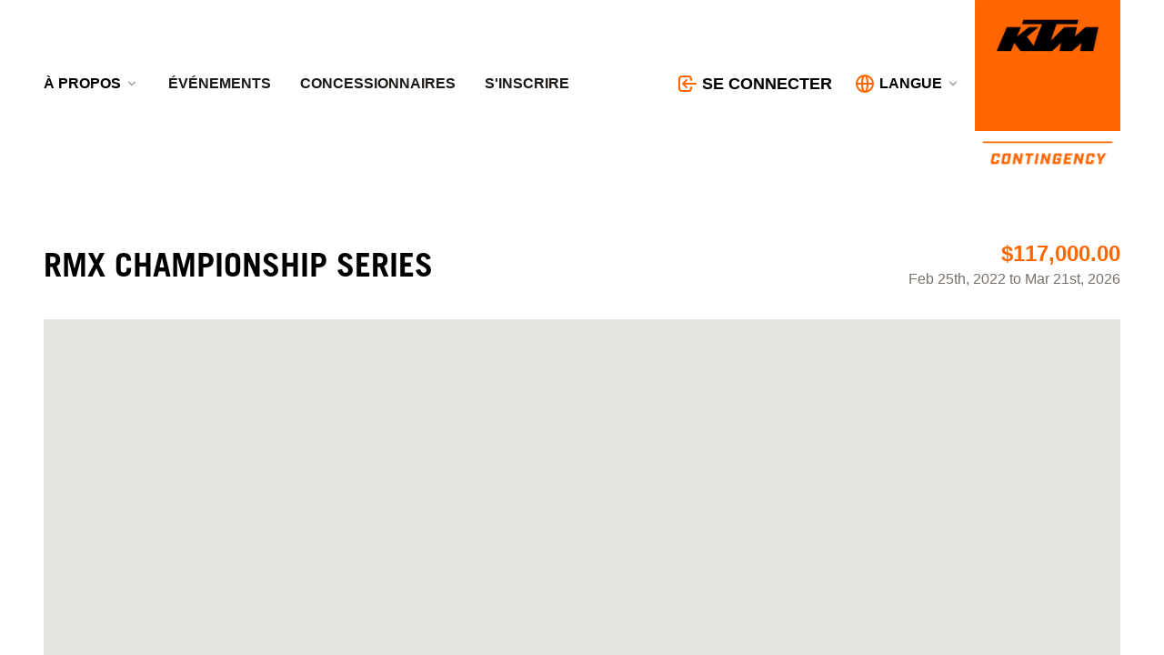

--- FILE ---
content_type: text/html; charset=utf-8
request_url: https://www.ktmcash.com/fr/events/serie/61f35ae05723871297c5b882
body_size: 22660
content:
<!doctype html>
<html data-n-head-ssr>
  <head >
    <title>contingency cash</title><meta data-n-head="ssr" charset="utf-8"><meta data-n-head="ssr" name="viewport" content="width=device-width, initial-scale=1"><meta data-n-head="ssr" data-hid="description" name="description" content=""><link data-n-head="ssr" rel="icon" type="image/x-icon" href="/favicon.ico"><link data-n-head="ssr" rel="stylesheet" href="https://use.typekit.net/kum2qos.css"><link rel="preload" href="/_nuxt/d03c8b2.js" as="script"><link rel="preload" href="/_nuxt/2618f8b.js" as="script"><link rel="preload" href="/_nuxt/b917ee0.js" as="script"><link rel="preload" href="/_nuxt/aa89320.js" as="script"><link rel="preload" href="/_nuxt/9369461.js" as="script"><link rel="preload" href="/_nuxt/592e0db.js" as="script"><style data-vue-ssr-id="9dfb6838:0 ce5fc078:0 5d2ecf32:0 2584b1b1:0 f9bf013e:0 29ef91f0:0 3fafd80c:0 d5eaef54:0">/*! tailwindcss v2.0.3 | MIT License | https://tailwindcss.com*/

/*! modern-normalize v1.0.0 | MIT License | https://github.com/sindresorhus/modern-normalize */:root{-moz-tab-size:4;-o-tab-size:4;tab-size:4}html{line-height:1.15;-webkit-text-size-adjust:100%}body{margin:0;font-family:system-ui,-apple-system,Segoe UI,Roboto,Ubuntu,Cantarell,Noto Sans,sans-serif,"Segoe UI",Helvetica,Arial,"Apple Color Emoji","Segoe UI Emoji"}hr{height:0;color:inherit}abbr[title]{-webkit-text-decoration:underline dotted;text-decoration:underline dotted}b,strong{font-weight:bolder}code,kbd,pre,samp{font-family:ui-monospace,SFMono-Regular,Consolas,"Liberation Mono",Menlo,monospace;font-size:1em}small{font-size:80%}sub,sup{font-size:75%;line-height:0;position:relative;vertical-align:baseline}sub{bottom:-.25em}sup{top:-.5em}table{text-indent:0;border-color:inherit}button,input,optgroup,select,textarea{font-family:inherit;font-size:100%;line-height:1.15;margin:0}button,select{text-transform:none}[type=button],[type=reset],[type=submit],button{-webkit-appearance:button}legend{padding:0}progress{vertical-align:baseline}[type=search]{-webkit-appearance:textfield;outline-offset:-2px}summary{display:list-item}blockquote,dd,dl,figure,h1,h2,h3,h4,h5,h6,hr,p,pre{margin:0}button{background-color:transparent;background-image:none}button:focus{outline:1px dotted;outline:5px auto -webkit-focus-ring-color}fieldset,ol,ul{margin:0;padding:0}ol,ul{list-style:none}html{font-family:ui-sans-serif,system-ui,-apple-system,Segoe UI,Roboto,Ubuntu,Cantarell,Noto Sans,sans-serif,BlinkMacSystemFont,"Segoe UI","Helvetica Neue",Arial,"Noto Sans","Apple Color Emoji","Segoe UI Emoji","Segoe UI Symbol","Noto Color Emoji";line-height:1.5}body{font-family:inherit;line-height:inherit}*,:after,:before{box-sizing:border-box;border:0 solid #e7e5e4}hr{border-top-width:1px}img{border-style:solid}textarea{resize:vertical}input::-moz-placeholder,textarea::-moz-placeholder{color:#a8a29e}input:-ms-input-placeholder,textarea:-ms-input-placeholder{color:#a8a29e}input::placeholder,textarea::placeholder{color:#a8a29e}[role=button],button{cursor:pointer}table{border-collapse:collapse}h1,h2,h3,h4,h5,h6{font-size:inherit;font-weight:inherit}a{color:inherit;text-decoration:inherit}button,input,optgroup,select,textarea{padding:0;line-height:inherit;color:inherit}code,kbd,pre,samp{font-family:ui-monospace,SFMono-Regular,Menlo,Monaco,Consolas,"Liberation Mono","Courier New",monospace}audio,canvas,embed,iframe,img,object,svg,video{display:block;vertical-align:middle}img,video{max-width:100%;height:auto}[multiple],[type=date],[type=email],[type=month],[type=number],[type=password],[type=search],[type=tel],[type=text],[type=time],[type=url],select,textarea{-webkit-appearance:none;-moz-appearance:none;appearance:none;background-color:#fff;border-color:#78716c;border-width:1px;border-radius:0;padding:.5rem .75rem;font-size:1rem;line-height:1.5rem}[multiple]:focus,[type=date]:focus,[type=email]:focus,[type=month]:focus,[type=number]:focus,[type=password]:focus,[type=search]:focus,[type=tel]:focus,[type=text]:focus,[type=time]:focus,[type=url]:focus,select:focus,textarea:focus{outline:2px solid transparent;outline-offset:2px;--tw-ring-inset:var(--tw-empty,/*!*/ /*!*/);--tw-ring-offset-width:0px;--tw-ring-offset-color:#fff;--tw-ring-color:#2563eb;--tw-ring-offset-shadow:var(--tw-ring-inset) 0 0 0 var(--tw-ring-offset-width) var(--tw-ring-offset-color);--tw-ring-shadow:var(--tw-ring-inset) 0 0 0 calc(1px + var(--tw-ring-offset-width)) var(--tw-ring-color);box-shadow:var(--tw-ring-offset-shadow),var(--tw-ring-shadow),0 0 transparent;box-shadow:var(--tw-ring-offset-shadow),var(--tw-ring-shadow),var(--tw-shadow,0 0 transparent);border-color:#2563eb}input::-moz-placeholder,textarea::-moz-placeholder{color:#78716c;opacity:1}input:-ms-input-placeholder,textarea:-ms-input-placeholder{color:#78716c;opacity:1}input::placeholder,textarea::placeholder{color:#78716c;opacity:1}select{background-image:url("data:image/svg+xml;charset=utf-8,%3Csvg xmlns='http://www.w3.org/2000/svg' fill='none' viewBox='0 0 20 20'%3E%3Cpath stroke='%2378716c' stroke-linecap='round' stroke-linejoin='round' stroke-width='1.5' d='M6 8l4 4 4-4'/%3E%3C/svg%3E");background-position:right .5rem center;background-repeat:no-repeat;background-size:1.5em 1.5em;padding-right:2.5rem;-webkit-print-color-adjust:exact;color-adjust:exact}[multiple]{background-image:none;background-position:0 0;background-repeat:unset;background-size:auto auto;background-size:initial;padding-right:.75rem;-webkit-print-color-adjust:unset;color-adjust:unset}[type=checkbox],[type=radio]{-webkit-appearance:none;-moz-appearance:none;appearance:none;padding:0;-webkit-print-color-adjust:exact;color-adjust:exact;display:inline-block;vertical-align:middle;background-origin:border-box;-webkit-user-select:none;-moz-user-select:none;-ms-user-select:none;user-select:none;flex-shrink:0;height:1rem;width:1rem;color:#2563eb;background-color:#fff;border-color:#78716c;border-width:1px}[type=checkbox]{border-radius:0}[type=radio]{border-radius:100%}[type=checkbox]:focus,[type=radio]:focus{outline:2px solid transparent;outline-offset:2px;--tw-ring-inset:var(--tw-empty,/*!*/ /*!*/);--tw-ring-offset-width:2px;--tw-ring-offset-color:#fff;--tw-ring-color:#2563eb;--tw-ring-offset-shadow:var(--tw-ring-inset) 0 0 0 var(--tw-ring-offset-width) var(--tw-ring-offset-color);--tw-ring-shadow:var(--tw-ring-inset) 0 0 0 calc(2px + var(--tw-ring-offset-width)) var(--tw-ring-color);box-shadow:var(--tw-ring-offset-shadow),var(--tw-ring-shadow),0 0 transparent;box-shadow:var(--tw-ring-offset-shadow),var(--tw-ring-shadow),var(--tw-shadow,0 0 transparent)}[type=checkbox]:checked,[type=radio]:checked{border-color:transparent;background-color:currentColor;background-size:100% 100%;background-position:50%;background-repeat:no-repeat}[type=checkbox]:checked{background-image:url("data:image/svg+xml;charset=utf-8,%3Csvg viewBox='0 0 16 16' fill='%23fff' xmlns='http://www.w3.org/2000/svg'%3E%3Cpath d='M12.207 4.793a1 1 0 010 1.414l-5 5a1 1 0 01-1.414 0l-2-2a1 1 0 011.414-1.414L6.5 9.086l4.293-4.293a1 1 0 011.414 0z'/%3E%3C/svg%3E")}[type=radio]:checked{background-image:url("data:image/svg+xml;charset=utf-8,%3Csvg viewBox='0 0 16 16' fill='%23fff' xmlns='http://www.w3.org/2000/svg'%3E%3Ccircle cx='8' cy='8' r='3'/%3E%3C/svg%3E")}[type=checkbox]:checked:focus,[type=checkbox]:checked:hover,[type=radio]:checked:focus,[type=radio]:checked:hover{border-color:transparent;background-color:currentColor}[type=checkbox]:indeterminate{background-image:url("data:image/svg+xml;charset=utf-8,%3Csvg xmlns='http://www.w3.org/2000/svg' fill='none' viewBox='0 0 16 16'%3E%3Cpath stroke='%23fff' stroke-linecap='round' stroke-linejoin='round' stroke-width='2' d='M4 8h8'/%3E%3C/svg%3E");border-color:transparent;background-color:currentColor;background-size:100% 100%;background-position:50%;background-repeat:no-repeat}[type=checkbox]:indeterminate:focus,[type=checkbox]:indeterminate:hover{border-color:transparent;background-color:currentColor}[type=file]{background:unset;border-color:inherit;border-width:0;border-radius:0;padding:0;font-size:unset;line-height:inherit}[type=file]:focus{outline:1px auto -webkit-focus-ring-color}.container{width:100%}@media (min-width:640px){.container{max-width:640px}}@media (min-width:768px){.container{max-width:768px}}@media (min-width:1024px){.container{max-width:1024px}}@media (min-width:1280px){.container{max-width:1280px}}@media (min-width:1536px){.container{max-width:1536px}}.prose{color:#44403c;max-width:65ch}.prose [class~=lead]{color:#57534e;font-size:1.25em;line-height:1.6;margin-top:1.2em;margin-bottom:1.2em}.prose a{color:#1c1917;text-decoration:underline;font-weight:500}.prose strong{color:#1c1917;font-weight:600}.prose ol[type=A]{--list-counter-style:upper-alpha}.prose ol[type=a]{--list-counter-style:lower-alpha}.prose ol[type=I]{--list-counter-style:upper-roman}.prose ol[type=i]{--list-counter-style:lower-roman}.prose ol[type="1"]{--list-counter-style:decimal}.prose ol>li{position:relative;padding-left:1.75em}.prose ol>li:before{content:counter(list-item,decimal) ".";content:counter(list-item,var(--list-counter-style,decimal)) ".";position:absolute;font-weight:400;color:#78716c;left:0}.prose ul>li{position:relative;padding-left:1.75em}.prose ul>li:before{content:"";position:absolute;background-color:#d6d3d1;border-radius:50%;width:.375em;height:.375em;top:.6875em;left:.25em}.prose hr{border-color:#e7e5e4;border-top-width:1px;margin-top:3em;margin-bottom:3em}.prose blockquote{font-weight:500;font-style:italic;color:#1c1917;border-left-width:.25rem;border-left-color:#e7e5e4;quotes:"\201C""\201D""\2018""\2019";margin-top:1.6em;margin-bottom:1.6em;padding-left:1em}.prose blockquote p:first-of-type:before{content:open-quote}.prose blockquote p:last-of-type:after{content:close-quote}.prose h1{color:#1c1917;font-weight:800;font-size:2.25em;margin-top:0;margin-bottom:.8888889em;line-height:1.1111111}.prose h2{color:#1c1917;font-weight:700;font-size:1.5em;margin-top:2em;margin-bottom:1em;line-height:1.3333333}.prose h3{font-size:1.25em;margin-top:1.6em;margin-bottom:.6em;line-height:1.6}.prose h3,.prose h4{color:#1c1917;font-weight:600}.prose h4{margin-top:1.5em;margin-bottom:.5em;line-height:1.5}.prose figure figcaption{color:#78716c;font-size:.875em;line-height:1.4285714;margin-top:.8571429em}.prose code{color:#1c1917;font-weight:600;font-size:.875em}.prose code:after,.prose code:before{content:"`"}.prose a code{color:#1c1917}.prose pre{color:#e7e5e4;background-color:#292524;overflow-x:auto;font-size:.875em;line-height:1.7142857;margin-top:1.7142857em;margin-bottom:1.7142857em;border-radius:.375rem;padding:.8571429em 1.1428571em}.prose pre code{background-color:transparent;border-width:0;border-radius:0;padding:0;font-weight:400;color:inherit;font-size:inherit;font-family:inherit;line-height:inherit}.prose pre code:after,.prose pre code:before{content:none}.prose table{width:100%;table-layout:auto;text-align:left;margin-top:2em;margin-bottom:2em;font-size:.875em;line-height:1.7142857}.prose thead{color:#1c1917;font-weight:600;border-bottom-width:1px;border-bottom-color:#d6d3d1}.prose thead th{vertical-align:bottom;padding-right:.5714286em;padding-bottom:.5714286em;padding-left:.5714286em}.prose tbody tr{border-bottom-width:1px;border-bottom-color:#e7e5e4}.prose tbody tr:last-child{border-bottom-width:0}.prose tbody td{vertical-align:top;padding:.5714286em}.prose{font-size:1rem;line-height:1.75}.prose p{margin-top:1.25em;margin-bottom:1.25em}.prose figure,.prose img,.prose video{margin-top:2em;margin-bottom:2em}.prose figure>*{margin-top:0;margin-bottom:0}.prose h2 code{font-size:.875em}.prose h3 code{font-size:.9em}.prose ol,.prose ul{margin-top:1.25em;margin-bottom:1.25em}.prose li{margin-top:.5em;margin-bottom:.5em}.prose>ul>li p{margin-top:.75em;margin-bottom:.75em}.prose>ul>li>:first-child{margin-top:1.25em}.prose>ul>li>:last-child{margin-bottom:1.25em}.prose>ol>li>:first-child{margin-top:1.25em}.prose>ol>li>:last-child{margin-bottom:1.25em}.prose ol ol,.prose ol ul,.prose ul ol,.prose ul ul{margin-top:.75em;margin-bottom:.75em}.prose h2+*,.prose h3+*,.prose h4+*,.prose hr+*{margin-top:0}.prose thead th:first-child{padding-left:0}.prose thead th:last-child{padding-right:0}.prose tbody td:first-child{padding-left:0}.prose tbody td:last-child{padding-right:0}.prose>:first-child{margin-top:0}.prose>:last-child{margin-bottom:0}.prose-lg{font-size:1.125rem;line-height:1.7777778}.prose-lg p{margin-top:1.3333333em;margin-bottom:1.3333333em}.prose-lg [class~=lead]{font-size:1.2222222em;line-height:1.4545455;margin-top:1.0909091em;margin-bottom:1.0909091em}.prose-lg blockquote{margin-top:1.6666667em;margin-bottom:1.6666667em;padding-left:1em}.prose-lg h1{font-size:2.6666667em;margin-top:0;margin-bottom:.8333333em;line-height:1}.prose-lg h2{font-size:1.6666667em;margin-top:1.8666667em;margin-bottom:1.0666667em;line-height:1.3333333}.prose-lg h3{font-size:1.3333333em;margin-top:1.6666667em;margin-bottom:.6666667em;line-height:1.5}.prose-lg h4{margin-top:1.7777778em;margin-bottom:.4444444em;line-height:1.5555556}.prose-lg figure,.prose-lg img,.prose-lg video{margin-top:1.7777778em;margin-bottom:1.7777778em}.prose-lg figure>*{margin-top:0;margin-bottom:0}.prose-lg figure figcaption{font-size:.8888889em;line-height:1.5;margin-top:1em}.prose-lg code{font-size:.8888889em}.prose-lg h2 code{font-size:.8666667em}.prose-lg h3 code{font-size:.875em}.prose-lg pre{font-size:.8888889em;line-height:1.75;margin-top:2em;margin-bottom:2em;border-radius:.375rem;padding:1em 1.5em}.prose-lg ol,.prose-lg ul{margin-top:1.3333333em;margin-bottom:1.3333333em}.prose-lg li{margin-top:.6666667em;margin-bottom:.6666667em}.prose-lg ol>li{padding-left:1.6666667em}.prose-lg ol>li:before{left:0}.prose-lg ul>li{padding-left:1.6666667em}.prose-lg ul>li:before{width:.3333333em;height:.3333333em;top:.72222em;left:.2222222em}.prose-lg>ul>li p{margin-top:.8888889em;margin-bottom:.8888889em}.prose-lg>ul>li>:first-child{margin-top:1.3333333em}.prose-lg>ul>li>:last-child{margin-bottom:1.3333333em}.prose-lg>ol>li>:first-child{margin-top:1.3333333em}.prose-lg>ol>li>:last-child{margin-bottom:1.3333333em}.prose-lg ol ol,.prose-lg ol ul,.prose-lg ul ol,.prose-lg ul ul{margin-top:.8888889em;margin-bottom:.8888889em}.prose-lg hr{margin-top:3.1111111em;margin-bottom:3.1111111em}.prose-lg h2+*,.prose-lg h3+*,.prose-lg h4+*,.prose-lg hr+*{margin-top:0}.prose-lg table{font-size:.8888889em;line-height:1.5}.prose-lg thead th{padding-right:.75em;padding-bottom:.75em;padding-left:.75em}.prose-lg thead th:first-child{padding-left:0}.prose-lg thead th:last-child{padding-right:0}.prose-lg tbody td{padding:.75em}.prose-lg tbody td:first-child{padding-left:0}.prose-lg tbody td:last-child{padding-right:0}.prose-lg>:first-child{margin-top:0}.prose-lg>:last-child{margin-bottom:0}.page-container{padding-top:2.5rem;padding-bottom:2.5rem}@media (min-width:640px){.page-container{padding-top:5rem;padding-bottom:5rem}}.content-container{margin-left:auto;margin-right:auto;max-width:80rem;padding-left:1rem;padding-right:1rem}@media (min-width:640px){.content-container{padding-left:1.5rem;padding-right:1.5rem}}@media (min-width:1024px){.content-container{padding-left:2rem;padding-right:2rem}}.dashboard-container>:not([hidden])~:not([hidden]){--tw-space-y-reverse:0;margin-top:calc(3rem*(1 - var(--tw-space-y-reverse)));margin-bottom:calc(3rem*var(--tw-space-y-reverse))}.dashboard-container{flex:1 1 0%}.dashboard-container:focus{outline:2px solid transparent;outline-offset:2px}.dashboard-container{overflow-y:auto;padding-left:1rem;padding-right:1rem;padding-bottom:1rem;position:relative;z-index:0}@media (min-width:640px){.dashboard-container{padding-left:1.5rem;padding-right:1.5rem;padding-bottom:1.5rem}}.page-header{font-weight:700;font-size:1.25rem;line-height:1.75rem;--tw-text-opacity:1;color:rgba(0,0,0,var(--tw-text-opacity));text-transform:uppercase}@media (min-width:768px){.page-header{font-size:1.5rem;line-height:2rem}}@media (min-width:1280px){.page-header{font-size:2.25rem;line-height:2.5rem}}.section-header{font-weight:700;font-size:1.25rem;line-height:1.75rem;--tw-text-opacity:1;color:rgba(28,25,23,var(--tw-text-opacity));text-transform:uppercase}@media (min-width:640px){.section-header{font-size:1.875rem;line-height:2.25rem}}.section-header-admin{font-weight:700;font-size:1.125rem;line-height:1.75rem;--tw-text-opacity:1;color:rgba(28,25,23,var(--tw-text-opacity));text-transform:uppercase}@media (min-width:1024px){.section-header-admin{font-size:1.25rem;line-height:1.75rem}}.link{font-weight:700;color:rgba(255,102,0,var(--tw-text-opacity))}.link,.link:hover{--tw-text-opacity:1}.link:hover{color:rgba(207,96,23,var(--tw-text-opacity));text-decoration:underline}.data-key{font-weight:700;font-size:.875rem;line-height:1.25rem;--tw-text-opacity:1;color:rgba(28,25,23,var(--tw-text-opacity))}@media (min-width:1024px){.data-key{font-size:1rem;line-height:1.5rem}}.primary-btn{--tw-bg-opacity:1;background-color:rgba(255,102,0,var(--tw-bg-opacity))}.primary-btn:hover{--tw-bg-opacity:1;background-color:rgba(207,96,23,var(--tw-bg-opacity))}.primary-btn{border-color:transparent;border-width:1px}.primary-btn:disabled{cursor:not-allowed}.primary-btn{display:inline-flex;justify-content:center;font-weight:500;font-size:.875rem;line-height:1.25rem}.primary-btn:disabled{opacity:.5}.primary-btn:focus{outline:2px solid transparent;outline-offset:2px}.primary-btn{padding:.5rem 1rem;--tw-shadow:0 1px 2px 0 rgba(0,0,0,0.05);box-shadow:0 0 transparent,0 0 transparent,var(--tw-shadow);box-shadow:var(--tw-ring-offset-shadow,0 0 transparent),var(--tw-ring-shadow,0 0 transparent),var(--tw-shadow)}.primary-btn:focus{--tw-ring-offset-shadow:var(--tw-ring-inset) 0 0 0 var(--tw-ring-offset-width) var(--tw-ring-offset-color);--tw-ring-shadow:var(--tw-ring-inset) 0 0 0 calc(2px + var(--tw-ring-offset-width)) var(--tw-ring-color);box-shadow:var(--tw-ring-offset-shadow),var(--tw-ring-shadow),0 0 transparent;box-shadow:var(--tw-ring-offset-shadow),var(--tw-ring-shadow),var(--tw-shadow,0 0 transparent);--tw-ring-offset-width:2px;--tw-ring-opacity:1;--tw-ring-color:rgba(255,102,0,var(--tw-ring-opacity))}.primary-btn{--tw-text-opacity:1;color:rgba(255,255,255,var(--tw-text-opacity));text-transform:uppercase}.input-label{display:block;font-weight:500;font-size:.875rem;line-height:1.25rem;text-align:left;--tw-text-opacity:1;color:rgba(68,64,60,var(--tw-text-opacity))}.input-field{--tw-border-opacity:1;border-color:rgba(214,211,209,var(--tw-border-opacity))}.input-field:focus{--tw-border-opacity:1;border-color:rgba(207,96,23,var(--tw-border-opacity))}.input-field{border-radius:.125rem;display:block;--tw-shadow:0 1px 2px 0 rgba(0,0,0,0.05);box-shadow:0 0 transparent,0 0 transparent,var(--tw-shadow);box-shadow:var(--tw-ring-offset-shadow,0 0 transparent),var(--tw-ring-shadow,0 0 transparent),var(--tw-shadow)}.input-field:focus{--tw-ring-opacity:1;--tw-ring-color:rgba(255,102,0,var(--tw-ring-opacity))}.input-field{width:100%}@media (min-width:640px){.input-field{font-size:.875rem;line-height:1.25rem}}.input-field-no-shadow{--tw-border-opacity:1;border-color:rgba(214,211,209,var(--tw-border-opacity))}.input-field-no-shadow:focus{--tw-border-opacity:1;border-color:rgba(207,96,23,var(--tw-border-opacity))}.input-field-no-shadow{border-radius:.125rem;display:block}.input-field-no-shadow:focus{--tw-ring-opacity:1;--tw-ring-color:rgba(255,102,0,var(--tw-ring-opacity))}.input-field-no-shadow{width:100%}@media (min-width:640px){.input-field-no-shadow{font-size:.875rem;line-height:1.25rem}}.table-header{font-weight:700;font-size:.875rem;line-height:1.25rem;padding:.75rem .25rem}.table-header:first-child{padding-left:.5rem}.table-header:last-child{padding-right:.5rem}.table-header{text-align:left;--tw-text-opacity:1;color:rgba(28,25,23,var(--tw-text-opacity));text-transform:uppercase;letter-spacing:.05em}.table-data{font-weight:500;font-size:.875rem;line-height:1.25rem;padding:.75rem .25rem}.table-data:first-child{padding-left:.5rem}.table-data:last-child{padding-right:.5rem}.table-data{--tw-text-opacity:1;color:rgba(28,25,23,var(--tw-text-opacity));white-space:nowrap}.space-y-1>:not([hidden])~:not([hidden]){--tw-space-y-reverse:0;margin-top:calc(0.25rem*(1 - var(--tw-space-y-reverse)));margin-bottom:calc(0.25rem*var(--tw-space-y-reverse))}.space-x-1>:not([hidden])~:not([hidden]){--tw-space-x-reverse:0;margin-right:calc(0.25rem*var(--tw-space-x-reverse));margin-left:calc(0.25rem*(1 - var(--tw-space-x-reverse)))}.space-y-2>:not([hidden])~:not([hidden]){--tw-space-y-reverse:0;margin-top:calc(0.5rem*(1 - var(--tw-space-y-reverse)));margin-bottom:calc(0.5rem*var(--tw-space-y-reverse))}.space-x-2>:not([hidden])~:not([hidden]){--tw-space-x-reverse:0;margin-right:calc(0.5rem*var(--tw-space-x-reverse));margin-left:calc(0.5rem*(1 - var(--tw-space-x-reverse)))}.space-y-3>:not([hidden])~:not([hidden]){--tw-space-y-reverse:0;margin-top:calc(0.75rem*(1 - var(--tw-space-y-reverse)));margin-bottom:calc(0.75rem*var(--tw-space-y-reverse))}.space-x-3>:not([hidden])~:not([hidden]){--tw-space-x-reverse:0;margin-right:calc(0.75rem*var(--tw-space-x-reverse));margin-left:calc(0.75rem*(1 - var(--tw-space-x-reverse)))}.space-y-4>:not([hidden])~:not([hidden]){--tw-space-y-reverse:0;margin-top:calc(1rem*(1 - var(--tw-space-y-reverse)));margin-bottom:calc(1rem*var(--tw-space-y-reverse))}.space-x-4>:not([hidden])~:not([hidden]){--tw-space-x-reverse:0;margin-right:calc(1rem*var(--tw-space-x-reverse));margin-left:calc(1rem*(1 - var(--tw-space-x-reverse)))}.space-y-6>:not([hidden])~:not([hidden]){--tw-space-y-reverse:0;margin-top:calc(1.5rem*(1 - var(--tw-space-y-reverse)));margin-bottom:calc(1.5rem*var(--tw-space-y-reverse))}.space-x-6>:not([hidden])~:not([hidden]){--tw-space-x-reverse:0;margin-right:calc(1.5rem*var(--tw-space-x-reverse));margin-left:calc(1.5rem*(1 - var(--tw-space-x-reverse)))}.space-y-8>:not([hidden])~:not([hidden]){--tw-space-y-reverse:0;margin-top:calc(2rem*(1 - var(--tw-space-y-reverse)));margin-bottom:calc(2rem*var(--tw-space-y-reverse))}.space-x-8>:not([hidden])~:not([hidden]){--tw-space-x-reverse:0;margin-right:calc(2rem*var(--tw-space-x-reverse));margin-left:calc(2rem*(1 - var(--tw-space-x-reverse)))}.space-y-12>:not([hidden])~:not([hidden]){--tw-space-y-reverse:0;margin-top:calc(3rem*(1 - var(--tw-space-y-reverse)));margin-bottom:calc(3rem*var(--tw-space-y-reverse))}.space-x-1\.5>:not([hidden])~:not([hidden]){--tw-space-x-reverse:0;margin-right:calc(0.375rem*var(--tw-space-x-reverse));margin-left:calc(0.375rem*(1 - var(--tw-space-x-reverse)))}.-space-y-px>:not([hidden])~:not([hidden]){--tw-space-y-reverse:0;margin-top:calc(-1px*(1 - var(--tw-space-y-reverse)));margin-bottom:calc(-1px*var(--tw-space-y-reverse))}.divide-y-2>:not([hidden])~:not([hidden]){--tw-divide-y-reverse:0;border-top-width:calc(2px*(1 - var(--tw-divide-y-reverse)));border-bottom-width:calc(2px*var(--tw-divide-y-reverse))}.divide-y>:not([hidden])~:not([hidden]){--tw-divide-y-reverse:0;border-top-width:calc(1px*(1 - var(--tw-divide-y-reverse)));border-bottom-width:calc(1px*var(--tw-divide-y-reverse))}.divide-x>:not([hidden])~:not([hidden]){--tw-divide-x-reverse:0;border-right-width:calc(1px*var(--tw-divide-x-reverse));border-left-width:calc(1px*(1 - var(--tw-divide-x-reverse)))}.divide-gray-50>:not([hidden])~:not([hidden]){--tw-divide-opacity:1;border-color:rgba(250,250,249,var(--tw-divide-opacity))}.divide-gray-100>:not([hidden])~:not([hidden]){--tw-divide-opacity:1;border-color:rgba(245,245,244,var(--tw-divide-opacity))}.divide-gray-200>:not([hidden])~:not([hidden]){--tw-divide-opacity:1;border-color:rgba(231,229,228,var(--tw-divide-opacity))}.divide-gray-300>:not([hidden])~:not([hidden]){--tw-divide-opacity:1;border-color:rgba(214,211,209,var(--tw-divide-opacity))}.sr-only{position:absolute;width:1px;height:1px;padding:0;margin:-1px;overflow:hidden;clip:rect(0,0,0,0);white-space:nowrap;border-width:0}.appearance-none{-webkit-appearance:none;-moz-appearance:none;appearance:none}.bg-transparent{background-color:transparent}.bg-black{--tw-bg-opacity:1;background-color:rgba(0,0,0,var(--tw-bg-opacity))}.bg-white{--tw-bg-opacity:1;background-color:rgba(255,255,255,var(--tw-bg-opacity))}.bg-gray-50{--tw-bg-opacity:1;background-color:rgba(250,250,249,var(--tw-bg-opacity))}.bg-gray-100{--tw-bg-opacity:1;background-color:rgba(245,245,244,var(--tw-bg-opacity))}.bg-gray-200{--tw-bg-opacity:1;background-color:rgba(231,229,228,var(--tw-bg-opacity))}.bg-gray-300{--tw-bg-opacity:1;background-color:rgba(214,211,209,var(--tw-bg-opacity))}.bg-gray-400{--tw-bg-opacity:1;background-color:rgba(168,162,158,var(--tw-bg-opacity))}.bg-gray-500{--tw-bg-opacity:1;background-color:rgba(120,113,108,var(--tw-bg-opacity))}.bg-gray-600{--tw-bg-opacity:1;background-color:rgba(87,83,78,var(--tw-bg-opacity))}.bg-gray-800{--tw-bg-opacity:1;background-color:rgba(41,37,36,var(--tw-bg-opacity))}.bg-gray-900{--tw-bg-opacity:1;background-color:rgba(28,25,23,var(--tw-bg-opacity))}.bg-red-100{--tw-bg-opacity:1;background-color:rgba(254,226,226,var(--tw-bg-opacity))}.bg-red-300{--tw-bg-opacity:1;background-color:rgba(252,165,165,var(--tw-bg-opacity))}.bg-yellow-100{--tw-bg-opacity:1;background-color:rgba(254,243,199,var(--tw-bg-opacity))}.bg-yellow-800{--tw-bg-opacity:1;background-color:rgba(146,64,14,var(--tw-bg-opacity))}.bg-green-100{--tw-bg-opacity:1;background-color:rgba(209,250,229,var(--tw-bg-opacity))}.bg-green-800{--tw-bg-opacity:1;background-color:rgba(6,95,70,var(--tw-bg-opacity))}.bg-blue-700{--tw-bg-opacity:1;background-color:rgba(29,78,216,var(--tw-bg-opacity))}.bg-brandPrimary{--tw-bg-opacity:1;background-color:rgba(255,102,0,var(--tw-bg-opacity))}.even\:bg-gray-100:nth-child(2n){--tw-bg-opacity:1;background-color:rgba(245,245,244,var(--tw-bg-opacity))}.hover\:bg-gray-50:hover{--tw-bg-opacity:1;background-color:rgba(250,250,249,var(--tw-bg-opacity))}.hover\:bg-gray-100:hover{--tw-bg-opacity:1;background-color:rgba(245,245,244,var(--tw-bg-opacity))}.hover\:bg-gray-200:hover{--tw-bg-opacity:1;background-color:rgba(231,229,228,var(--tw-bg-opacity))}.hover\:bg-gray-400:hover{--tw-bg-opacity:1;background-color:rgba(168,162,158,var(--tw-bg-opacity))}.hover\:bg-gray-600:hover{--tw-bg-opacity:1;background-color:rgba(87,83,78,var(--tw-bg-opacity))}.hover\:bg-gray-700:hover{--tw-bg-opacity:1;background-color:rgba(68,64,60,var(--tw-bg-opacity))}.hover\:bg-brandPrimary:hover{--tw-bg-opacity:1;background-color:rgba(255,102,0,var(--tw-bg-opacity))}.hover\:bg-brandPrimaryDark:hover{--tw-bg-opacity:1;background-color:rgba(207,96,23,var(--tw-bg-opacity))}.bg-opacity-20{--tw-bg-opacity:0.2}.border-collapse{border-collapse:collapse}.border-transparent{border-color:transparent}.border-gray-50{--tw-border-opacity:1;border-color:rgba(250,250,249,var(--tw-border-opacity))}.border-gray-100{--tw-border-opacity:1;border-color:rgba(245,245,244,var(--tw-border-opacity))}.border-gray-200{--tw-border-opacity:1;border-color:rgba(231,229,228,var(--tw-border-opacity))}.border-gray-300{--tw-border-opacity:1;border-color:rgba(214,211,209,var(--tw-border-opacity))}.border-gray-400{--tw-border-opacity:1;border-color:rgba(168,162,158,var(--tw-border-opacity))}.border-gray-500{--tw-border-opacity:1;border-color:rgba(120,113,108,var(--tw-border-opacity))}.border-red-400{--tw-border-opacity:1;border-color:rgba(248,113,113,var(--tw-border-opacity))}.border-red-700{--tw-border-opacity:1;border-color:rgba(185,28,28,var(--tw-border-opacity))}.border-red-800{--tw-border-opacity:1;border-color:rgba(153,27,27,var(--tw-border-opacity))}.border-brandPrimary{--tw-border-opacity:1;border-color:rgba(255,102,0,var(--tw-border-opacity))}.focus\:border-indigo-500:focus{--tw-border-opacity:1;border-color:rgba(99,102,241,var(--tw-border-opacity))}.focus\:border-brandPrimary:focus{--tw-border-opacity:1;border-color:rgba(255,102,0,var(--tw-border-opacity))}.focus\:border-brandPrimaryDark:focus{--tw-border-opacity:1;border-color:rgba(207,96,23,var(--tw-border-opacity))}.rounded-none{border-radius:0}.rounded-sm{border-radius:.125rem}.rounded{border-radius:.25rem}.rounded-md{border-radius:.375rem}.rounded-lg{border-radius:.5rem}.rounded-full{border-radius:9999px}.rounded-r{border-top-right-radius:.25rem;border-bottom-right-radius:.25rem}.rounded-l{border-top-left-radius:.25rem;border-bottom-left-radius:.25rem}.rounded-b-md{border-bottom-right-radius:.375rem;border-bottom-left-radius:.375rem}.rounded-br-lg{border-bottom-right-radius:.5rem}.rounded-bl-lg{border-bottom-left-radius:.5rem}.border-solid{border-style:solid}.border-dashed{border-style:dashed}.border-2{border-width:2px}.border{border-width:1px}.border-r-0{border-right-width:0}.border-l-0{border-left-width:0}.border-b-2{border-bottom-width:2px}.border-t{border-top-width:1px}.border-r{border-right-width:1px}.border-b{border-bottom-width:1px}.border-l{border-left-width:1px}.cursor-pointer{cursor:pointer}.cursor-not-allowed{cursor:not-allowed}.block{display:block}.inline-block{display:inline-block}.inline{display:inline}.flex{display:flex}.inline-flex{display:inline-flex}.table{display:table}.flow-root{display:flow-root}.grid{display:grid}.contents{display:contents}.hidden{display:none}.flex-row{flex-direction:row}.flex-col{flex-direction:column}.flex-wrap{flex-wrap:wrap}.flex-nowrap{flex-wrap:nowrap}.items-start{align-items:flex-start}.items-end{align-items:flex-end}.items-center{align-items:center}.items-baseline{align-items:baseline}.justify-start{justify-content:flex-start}.justify-end{justify-content:flex-end}.justify-center{justify-content:center}.justify-between{justify-content:space-between}.justify-around{justify-content:space-around}.justify-self-end{justify-self:end}.justify-self-center{justify-self:center}.flex-1{flex:1 1 0%}.flex-auto{flex:1 1 auto}.flex-grow{flex-grow:1}.flex-shrink-0{flex-shrink:0}.order-1{order:1}.order-2{order:2}.float-right{float:right}.font-body{font-family:Arial}.font-display{font-family:Trade Gothic}.font-normal{font-weight:400}.font-medium{font-weight:500}.font-semibold{font-weight:600}.font-bold{font-weight:700}.font-extrabold{font-weight:800}.h-0{height:0}.h-3{height:.75rem}.h-4{height:1rem}.h-5{height:1.25rem}.h-6{height:1.5rem}.h-7{height:1.75rem}.h-8{height:2rem}.h-10{height:2.5rem}.h-12{height:3rem}.h-16{height:4rem}.h-20{height:5rem}.h-28{height:7rem}.h-32{height:8rem}.h-40{height:10rem}.h-96{height:24rem}.h-full{height:100%}.h-screen{height:100vh}.text-xs{font-size:.75rem;line-height:1rem}.text-sm{font-size:.875rem;line-height:1.25rem}.text-base{font-size:1rem;line-height:1.5rem}.text-lg{font-size:1.125rem}.text-lg,.text-xl{line-height:1.75rem}.text-xl{font-size:1.25rem}.text-2xl{font-size:1.5rem;line-height:2rem}.text-3xl{font-size:1.875rem;line-height:2.25rem}.leading-4{line-height:1rem}.leading-5{line-height:1.25rem}.leading-6{line-height:1.5rem}.leading-none{line-height:1}.leading-tight{line-height:1.25}.leading-relaxed{line-height:1.625}.list-inside{list-style-position:inside}.list-disc{list-style-type:disc}.list-decimal{list-style-type:decimal}.m-1{margin:.25rem}.m-4{margin:1rem}.m-auto{margin:auto}.-m-3{margin:-.75rem}.my-1{margin-top:.25rem;margin-bottom:.25rem}.mx-3{margin-left:.75rem;margin-right:.75rem}.my-4{margin-top:1rem;margin-bottom:1rem}.mx-4{margin-left:1rem;margin-right:1rem}.mx-6{margin-left:1.5rem;margin-right:1.5rem}.my-12{margin-top:3rem;margin-bottom:3rem}.my-40{margin-top:10rem;margin-bottom:10rem}.my-auto{margin-top:auto;margin-bottom:auto}.mx-auto{margin-left:auto;margin-right:auto}.-my-2{margin-top:-.5rem;margin-bottom:-.5rem}.-mx-5{margin-left:-1.25rem;margin-right:-1.25rem}.mt-0{margin-top:0}.mt-1{margin-top:.25rem}.mr-1{margin-right:.25rem}.ml-1{margin-left:.25rem}.mt-2{margin-top:.5rem}.mr-2{margin-right:.5rem}.mb-2{margin-bottom:.5rem}.ml-2{margin-left:.5rem}.mt-3{margin-top:.75rem}.mr-3{margin-right:.75rem}.mb-3{margin-bottom:.75rem}.ml-3{margin-left:.75rem}.mt-4{margin-top:1rem}.mb-4{margin-bottom:1rem}.ml-4{margin-left:1rem}.mt-5{margin-top:1.25rem}.mt-6{margin-top:1.5rem}.mr-6{margin-right:1.5rem}.mb-6{margin-bottom:1.5rem}.mt-8{margin-top:2rem}.mb-8{margin-bottom:2rem}.ml-8{margin-left:2rem}.mt-9{margin-top:2.25rem}.mt-10{margin-top:2.5rem}.mb-10{margin-bottom:2.5rem}.mt-11{margin-top:2.75rem}.mt-12{margin-top:3rem}.mb-12{margin-bottom:3rem}.mt-14{margin-top:3.5rem}.mt-16{margin-top:4rem}.ml-auto{margin-left:auto}.mt-0\.5{margin-top:.125rem}.mt-1\.5{margin-top:.375rem}.mr-1\.5{margin-right:.375rem}.mt-3\.5{margin-top:.875rem}.-ml-1{margin-left:-.25rem}.-mr-2{margin-right:-.5rem}.-mb-8{margin-bottom:-2rem}.-mr-12{margin-right:-3rem}.-mt-px{margin-top:-1px}.-mr-px{margin-right:-1px}.-ml-px{margin-left:-1px}.max-h-48{max-height:12rem}.max-h-96{max-height:24rem}.max-w-xs{max-width:20rem}.max-w-sm{max-width:24rem}.max-w-md{max-width:28rem}.max-w-lg{max-width:32rem}.max-w-xl{max-width:36rem}.max-w-2xl{max-width:42rem}.max-w-4xl{max-width:56rem}.max-w-7xl{max-width:80rem}.max-w-full{max-width:100%}.max-w-screen-md{max-width:768px}.max-w-screen-xl{max-width:1280px}.max-w-screen-2xl{max-width:1536px}.min-h-screen{min-height:100vh}.min-w-0{min-width:0}.min-w-28{min-width:7rem}.min-w-36{min-width:9rem}.min-w-full{min-width:100%}.object-cover{-o-object-fit:cover;object-fit:cover}.object-center{-o-object-position:center;object-position:center}.opacity-0{opacity:0}.opacity-25{opacity:.25}.opacity-75{opacity:.75}.opacity-100{opacity:1}.focus\:outline-none:focus,.outline-none{outline:2px solid transparent;outline-offset:2px}.overflow-auto{overflow:auto}.overflow-hidden{overflow:hidden}.overflow-scroll{overflow:scroll}.overflow-x-auto{overflow-x:auto}.overflow-y-auto{overflow-y:auto}.overflow-y-scroll{overflow-y:scroll}.p-1{padding:.25rem}.p-2{padding:.5rem}.p-3{padding:.75rem}.p-4{padding:1rem}.p-6{padding:1.5rem}.py-0{padding-top:0;padding-bottom:0}.py-1{padding-top:.25rem;padding-bottom:.25rem}.px-1{padding-left:.25rem;padding-right:.25rem}.py-2{padding-top:.5rem;padding-bottom:.5rem}.px-2{padding-left:.5rem;padding-right:.5rem}.py-3{padding-top:.75rem;padding-bottom:.75rem}.px-3{padding-left:.75rem;padding-right:.75rem}.py-4{padding-top:1rem;padding-bottom:1rem}.px-4{padding-left:1rem;padding-right:1rem}.py-5{padding-top:1.25rem;padding-bottom:1.25rem}.px-5{padding-left:1.25rem;padding-right:1.25rem}.py-6{padding-top:1.5rem;padding-bottom:1.5rem}.px-6{padding-left:1.5rem;padding-right:1.5rem}.px-8{padding-left:2rem;padding-right:2rem}.py-12{padding-top:3rem;padding-bottom:3rem}.px-12{padding-left:3rem;padding-right:3rem}.py-16{padding-top:4rem;padding-bottom:4rem}.py-0\.5{padding-top:.125rem;padding-bottom:.125rem}.py-1\.5{padding-top:.375rem;padding-bottom:.375rem}.px-1\.5{padding-left:.375rem;padding-right:.375rem}.py-2\.5{padding-top:.625rem;padding-bottom:.625rem}.px-2\.5{padding-left:.625rem;padding-right:.625rem}.px-3\.5{padding-left:.875rem;padding-right:.875rem}.pl-0{padding-left:0}.pt-1{padding-top:.25rem}.pb-1{padding-bottom:.25rem}.pt-2{padding-top:.5rem}.pr-2{padding-right:.5rem}.pb-2{padding-bottom:.5rem}.pl-2{padding-left:.5rem}.pr-3{padding-right:.75rem}.pb-3{padding-bottom:.75rem}.pl-3{padding-left:.75rem}.pt-4{padding-top:1rem}.pr-4{padding-right:1rem}.pb-4{padding-bottom:1rem}.pl-4{padding-left:1rem}.pt-5{padding-top:1.25rem}.pb-5{padding-bottom:1.25rem}.pt-6{padding-top:1.5rem}.pb-6{padding-bottom:1.5rem}.pr-7{padding-right:1.75rem}.pl-7{padding-left:1.75rem}.pt-8{padding-top:2rem}.pr-8{padding-right:2rem}.pb-8{padding-bottom:2rem}.pt-10{padding-top:2.5rem}.pr-10{padding-right:2.5rem}.pl-10{padding-left:2.5rem}.pr-12{padding-right:3rem}.pb-12{padding-bottom:3rem}.pb-20{padding-bottom:5rem}.pl-24{padding-left:6rem}.pb-32{padding-bottom:8rem}.last\:pb-0:last-child{padding-bottom:0}.placeholder-gray-400::-moz-placeholder{--tw-placeholder-opacity:1;color:rgba(168,162,158,var(--tw-placeholder-opacity))}.placeholder-gray-400:-ms-input-placeholder{--tw-placeholder-opacity:1;color:rgba(168,162,158,var(--tw-placeholder-opacity))}.placeholder-gray-400::placeholder{--tw-placeholder-opacity:1;color:rgba(168,162,158,var(--tw-placeholder-opacity))}.placeholder-gray-500::-moz-placeholder{--tw-placeholder-opacity:1;color:rgba(120,113,108,var(--tw-placeholder-opacity))}.placeholder-gray-500:-ms-input-placeholder{--tw-placeholder-opacity:1;color:rgba(120,113,108,var(--tw-placeholder-opacity))}.placeholder-gray-500::placeholder{--tw-placeholder-opacity:1;color:rgba(120,113,108,var(--tw-placeholder-opacity))}.pointer-events-none{pointer-events:none}.fixed{position:fixed}.absolute{position:absolute}.relative{position:relative}.sticky{position:sticky}.inset-0{right:0;left:0}.inset-0,.inset-y-0{top:0;bottom:0}.inset-x-0{right:0;left:0}.top-0{top:0}.right-0{right:0}.left-0{left:0}.top-1{top:.25rem}.right-1{right:.25rem}.left-1{left:.25rem}.top-2{top:.5rem}.right-2{right:.5rem}.top-3{top:.75rem}.right-3{right:.75rem}.right-4{right:1rem}.left-4{left:1rem}.top-5{top:1.25rem}.left-6{left:1.5rem}.right-8{right:2rem}.top-10{top:2.5rem}.top-12{top:3rem}.right-12{right:3rem}.top-14{top:3.5rem}.-bottom-8{bottom:-2rem}.top-1\/2{top:50%}*{--tw-shadow:0 0 transparent}.shadow-sm{--tw-shadow:0 1px 2px 0 rgba(0,0,0,0.05)}.shadow,.shadow-sm{box-shadow:0 0 transparent,0 0 transparent,var(--tw-shadow);box-shadow:var(--tw-ring-offset-shadow,0 0 transparent),var(--tw-ring-shadow,0 0 transparent),var(--tw-shadow)}.shadow{--tw-shadow:0 1px 3px 0 rgba(0,0,0,0.1),0 1px 2px 0 rgba(0,0,0,0.06)}.shadow-md{--tw-shadow:0 4px 6px -1px rgba(0,0,0,0.1),0 2px 4px -1px rgba(0,0,0,0.06)}.shadow-lg,.shadow-md{box-shadow:0 0 transparent,0 0 transparent,var(--tw-shadow);box-shadow:var(--tw-ring-offset-shadow,0 0 transparent),var(--tw-ring-shadow,0 0 transparent),var(--tw-shadow)}.shadow-lg{--tw-shadow:0 10px 15px -3px rgba(0,0,0,0.1),0 4px 6px -2px rgba(0,0,0,0.05)}.shadow-xl{--tw-shadow:0 20px 25px -5px rgba(0,0,0,0.1),0 10px 10px -5px rgba(0,0,0,0.04);box-shadow:0 0 transparent,0 0 transparent,var(--tw-shadow);box-shadow:var(--tw-ring-offset-shadow,0 0 transparent),var(--tw-ring-shadow,0 0 transparent),var(--tw-shadow)}*{--tw-ring-inset:var(--tw-empty,/*!*/ /*!*/);--tw-ring-offset-width:0px;--tw-ring-offset-color:#fff;--tw-ring-color:rgba(59,130,246,0.5);--tw-ring-offset-shadow:0 0 transparent;--tw-ring-shadow:0 0 transparent}.ring-1{--tw-ring-offset-shadow:var(--tw-ring-inset) 0 0 0 var(--tw-ring-offset-width) var(--tw-ring-offset-color);--tw-ring-shadow:var(--tw-ring-inset) 0 0 0 calc(1px + var(--tw-ring-offset-width)) var(--tw-ring-color)}.ring-1,.ring-2{box-shadow:var(--tw-ring-offset-shadow),var(--tw-ring-shadow),0 0 transparent;box-shadow:var(--tw-ring-offset-shadow),var(--tw-ring-shadow),var(--tw-shadow,0 0 transparent)}.ring-2{--tw-ring-offset-shadow:var(--tw-ring-inset) 0 0 0 var(--tw-ring-offset-width) var(--tw-ring-offset-color);--tw-ring-shadow:var(--tw-ring-inset) 0 0 0 calc(2px + var(--tw-ring-offset-width)) var(--tw-ring-color)}.ring-8{--tw-ring-offset-shadow:var(--tw-ring-inset) 0 0 0 var(--tw-ring-offset-width) var(--tw-ring-offset-color);--tw-ring-shadow:var(--tw-ring-inset) 0 0 0 calc(8px + var(--tw-ring-offset-width)) var(--tw-ring-color)}.focus\:ring-0:focus,.ring-8{box-shadow:var(--tw-ring-offset-shadow),var(--tw-ring-shadow),0 0 transparent;box-shadow:var(--tw-ring-offset-shadow),var(--tw-ring-shadow),var(--tw-shadow,0 0 transparent)}.focus\:ring-0:focus{--tw-ring-offset-shadow:var(--tw-ring-inset) 0 0 0 var(--tw-ring-offset-width) var(--tw-ring-offset-color);--tw-ring-shadow:var(--tw-ring-inset) 0 0 0 calc(var(--tw-ring-offset-width)) var(--tw-ring-color)}.focus\:ring-2:focus{--tw-ring-offset-shadow:var(--tw-ring-inset) 0 0 0 var(--tw-ring-offset-width) var(--tw-ring-offset-color);--tw-ring-shadow:var(--tw-ring-inset) 0 0 0 calc(2px + var(--tw-ring-offset-width)) var(--tw-ring-color);box-shadow:var(--tw-ring-offset-shadow),var(--tw-ring-shadow),0 0 transparent;box-shadow:var(--tw-ring-offset-shadow),var(--tw-ring-shadow),var(--tw-shadow,0 0 transparent)}.focus\:ring-inset:focus{--tw-ring-inset:inset}.focus\:ring-offset-gray-700:focus{--tw-ring-offset-color:#44403c}.focus\:ring-offset-1:focus{--tw-ring-offset-width:1px}.focus\:ring-offset-2:focus{--tw-ring-offset-width:2px}.ring-black{--tw-ring-opacity:1;--tw-ring-color:rgba(0,0,0,var(--tw-ring-opacity))}.ring-white{--tw-ring-opacity:1;--tw-ring-color:rgba(255,255,255,var(--tw-ring-opacity))}.ring-brandPrimary{--tw-ring-opacity:1;--tw-ring-color:rgba(255,102,0,var(--tw-ring-opacity))}.focus\:ring-white:focus{--tw-ring-opacity:1;--tw-ring-color:rgba(255,255,255,var(--tw-ring-opacity))}.focus\:ring-gray-500:focus{--tw-ring-opacity:1;--tw-ring-color:rgba(120,113,108,var(--tw-ring-opacity))}.focus\:ring-indigo-500:focus{--tw-ring-opacity:1;--tw-ring-color:rgba(99,102,241,var(--tw-ring-opacity))}.focus\:ring-brandPrimary:focus{--tw-ring-opacity:1;--tw-ring-color:rgba(255,102,0,var(--tw-ring-opacity))}.focus\:ring-brandPrimaryDark:focus{--tw-ring-opacity:1;--tw-ring-color:rgba(207,96,23,var(--tw-ring-opacity))}.ring-opacity-5{--tw-ring-opacity:0.05}.text-left{text-align:left}.text-center{text-align:center}.text-right{text-align:right}.text-black{--tw-text-opacity:1;color:rgba(0,0,0,var(--tw-text-opacity))}.text-white{--tw-text-opacity:1;color:rgba(255,255,255,var(--tw-text-opacity))}.text-gray-100{--tw-text-opacity:1;color:rgba(245,245,244,var(--tw-text-opacity))}.text-gray-200{--tw-text-opacity:1;color:rgba(231,229,228,var(--tw-text-opacity))}.text-gray-300{--tw-text-opacity:1;color:rgba(214,211,209,var(--tw-text-opacity))}.text-gray-400{--tw-text-opacity:1;color:rgba(168,162,158,var(--tw-text-opacity))}.text-gray-500{--tw-text-opacity:1;color:rgba(120,113,108,var(--tw-text-opacity))}.text-gray-600{--tw-text-opacity:1;color:rgba(87,83,78,var(--tw-text-opacity))}.text-gray-700{--tw-text-opacity:1;color:rgba(68,64,60,var(--tw-text-opacity))}.text-gray-800{--tw-text-opacity:1;color:rgba(41,37,36,var(--tw-text-opacity))}.text-gray-900{--tw-text-opacity:1;color:rgba(28,25,23,var(--tw-text-opacity))}.text-red-400{--tw-text-opacity:1;color:rgba(248,113,113,var(--tw-text-opacity))}.text-red-600{--tw-text-opacity:1;color:rgba(220,38,38,var(--tw-text-opacity))}.text-red-700{--tw-text-opacity:1;color:rgba(185,28,28,var(--tw-text-opacity))}.text-red-800{--tw-text-opacity:1;color:rgba(153,27,27,var(--tw-text-opacity))}.text-red-900{--tw-text-opacity:1;color:rgba(127,29,29,var(--tw-text-opacity))}.text-yellow-800{--tw-text-opacity:1;color:rgba(146,64,14,var(--tw-text-opacity))}.text-green-700{--tw-text-opacity:1;color:rgba(4,120,87,var(--tw-text-opacity))}.text-green-800{--tw-text-opacity:1;color:rgba(6,95,70,var(--tw-text-opacity))}.text-blue-700{--tw-text-opacity:1;color:rgba(29,78,216,var(--tw-text-opacity))}.text-brandPrimary{--tw-text-opacity:1;color:rgba(255,102,0,var(--tw-text-opacity))}.text-brandDanger{--tw-text-opacity:1;color:rgba(203,13,37,var(--tw-text-opacity))}.group:hover .group-hover\:text-gray-100{--tw-text-opacity:1;color:rgba(245,245,244,var(--tw-text-opacity))}.group:hover .group-hover\:text-gray-200{--tw-text-opacity:1;color:rgba(231,229,228,var(--tw-text-opacity))}.group:hover .group-hover\:text-gray-500{--tw-text-opacity:1;color:rgba(120,113,108,var(--tw-text-opacity))}.group:hover .group-hover\:text-gray-700{--tw-text-opacity:1;color:rgba(68,64,60,var(--tw-text-opacity))}.group:hover .group-hover\:text-gray-900{--tw-text-opacity:1;color:rgba(28,25,23,var(--tw-text-opacity))}.group:hover .group-hover\:text-brandPrimary{--tw-text-opacity:1;color:rgba(255,102,0,var(--tw-text-opacity))}.focus-within\:text-gray-600[focus-within]{--tw-text-opacity:1;color:rgba(87,83,78,var(--tw-text-opacity))}.focus-within\:text-gray-600:focus-within{--tw-text-opacity:1;color:rgba(87,83,78,var(--tw-text-opacity))}.hover\:text-white:hover{--tw-text-opacity:1;color:rgba(255,255,255,var(--tw-text-opacity))}.hover\:text-gray-100:hover{--tw-text-opacity:1;color:rgba(245,245,244,var(--tw-text-opacity))}.hover\:text-gray-200:hover{--tw-text-opacity:1;color:rgba(231,229,228,var(--tw-text-opacity))}.hover\:text-gray-500:hover{--tw-text-opacity:1;color:rgba(120,113,108,var(--tw-text-opacity))}.hover\:text-gray-700:hover{--tw-text-opacity:1;color:rgba(68,64,60,var(--tw-text-opacity))}.hover\:text-gray-900:hover{--tw-text-opacity:1;color:rgba(28,25,23,var(--tw-text-opacity))}.hover\:text-indigo-500:hover{--tw-text-opacity:1;color:rgba(99,102,241,var(--tw-text-opacity))}.hover\:text-brandPrimary:hover{--tw-text-opacity:1;color:rgba(255,102,0,var(--tw-text-opacity))}.hover\:text-brandPrimaryDark:hover{--tw-text-opacity:1;color:rgba(207,96,23,var(--tw-text-opacity))}.truncate{overflow:hidden;text-overflow:ellipsis;white-space:nowrap}.italic{font-style:italic}.uppercase{text-transform:uppercase}.lowercase{text-transform:lowercase}.capitalize{text-transform:capitalize}.normal-case{text-transform:none}.hover\:underline:hover,.underline{text-decoration:underline}.ordinal{--tw-ordinal:var(--tw-empty,/*!*/ /*!*/);--tw-slashed-zero:var(--tw-empty,/*!*/ /*!*/);--tw-numeric-figure:var(--tw-empty,/*!*/ /*!*/);--tw-numeric-spacing:var(--tw-empty,/*!*/ /*!*/);--tw-numeric-fraction:var(--tw-empty,/*!*/ /*!*/);font-feature-settings:var(--tw-ordinal) var(--tw-slashed-zero) var(--tw-numeric-figure) var(--tw-numeric-spacing) var(--tw-numeric-fraction);font-variant-numeric:var(--tw-ordinal) var(--tw-slashed-zero) var(--tw-numeric-figure) var(--tw-numeric-spacing) var(--tw-numeric-fraction);--tw-ordinal:ordinal}.align-middle{vertical-align:middle}.align-bottom{vertical-align:bottom}.invisible{visibility:hidden}.whitespace-nowrap{white-space:nowrap}.whitespace-pre-wrap{white-space:pre-wrap}.w-0{width:0}.w-2{width:.5rem}.w-3{width:.75rem}.w-4{width:1rem}.w-5{width:1.25rem}.w-6{width:1.5rem}.w-7{width:1.75rem}.w-8{width:2rem}.w-9{width:2.25rem}.w-10{width:2.5rem}.w-12{width:3rem}.w-14{width:3.5rem}.w-16{width:4rem}.w-20{width:5rem}.w-24{width:6rem}.w-32{width:8rem}.w-36{width:9rem}.w-40{width:10rem}.w-48{width:12rem}.w-72{width:18rem}.w-80{width:20rem}.w-96{width:24rem}.w-auto{width:auto}.w-0\.5{width:.125rem}.w-1\/2{width:50%}.w-11\/12{width:91.666667%}.w-full{width:100%}.w-screen{width:100vw}.z-0{z-index:0}.z-10{z-index:10}.z-20{z-index:20}.z-40{z-index:40}.z-50{z-index:50}.focus\:z-10:focus{z-index:10}.gap-1{grid-gap:.25rem;gap:.25rem}.gap-2{grid-gap:.5rem;gap:.5rem}.gap-4{grid-gap:1rem;gap:1rem}.gap-5{grid-gap:1.25rem;gap:1.25rem}.gap-6{grid-gap:1.5rem;gap:1.5rem}.gap-8{grid-gap:2rem;gap:2rem}.gap-12{grid-gap:3rem;gap:3rem}.gap-y-4{grid-row-gap:1rem;row-gap:1rem}.gap-y-6{grid-row-gap:1.5rem;row-gap:1.5rem}.grid-flow-col{grid-auto-flow:column}.grid-cols-1{grid-template-columns:repeat(1,minmax(0,1fr))}.grid-cols-2{grid-template-columns:repeat(2,minmax(0,1fr))}.grid-cols-3{grid-template-columns:repeat(3,minmax(0,1fr))}.grid-cols-4{grid-template-columns:repeat(4,minmax(0,1fr))}.grid-cols-6{grid-template-columns:repeat(6,minmax(0,1fr))}.grid-cols-8{grid-template-columns:repeat(8,minmax(0,1fr))}.grid-cols-12{grid-template-columns:repeat(12,minmax(0,1fr))}.auto-cols-max{grid-auto-columns:-webkit-max-content;grid-auto-columns:max-content}.col-span-1{grid-column:span 1/span 1}.col-span-2{grid-column:span 2/span 2}.col-span-3{grid-column:span 3/span 3}.col-span-4{grid-column:span 4/span 4}.col-span-5{grid-column:span 5/span 5}.col-span-6{grid-column:span 6/span 6}.col-span-7{grid-column:span 7/span 7}.col-span-9{grid-column:span 9/span 9}.col-span-12{grid-column:span 12/span 12}.col-span-full{grid-column:1/-1}.transform{--tw-translate-x:0;--tw-translate-y:0;--tw-rotate:0;--tw-skew-x:0;--tw-skew-y:0;--tw-scale-x:1;--tw-scale-y:1;transform:translateX(var(--tw-translate-x)) translateY(var(--tw-translate-y)) rotate(var(--tw-rotate)) skewX(var(--tw-skew-x)) skewY(var(--tw-skew-y)) scaleX(var(--tw-scale-x)) scaleY(var(--tw-scale-y))}.origin-top{transform-origin:top}.origin-top-right{transform-origin:top right}.scale-95{--tw-scale-x:.95;--tw-scale-y:.95}.scale-100{--tw-scale-x:1;--tw-scale-y:1}.rotate-0{--tw-rotate:0deg}.rotate-90{--tw-rotate:90deg}.translate-x-0{--tw-translate-x:0px}.-translate-x-1\/2{--tw-translate-x:-50%}.-translate-x-full{--tw-translate-x:-100%}.translate-y-0{--tw-translate-y:0px}.translate-y-1{--tw-translate-y:0.25rem}.translate-y-4{--tw-translate-y:1rem}.-translate-y-1\/2{--tw-translate-y:-50%}.transition-all{transition-property:all;transition-timing-function:cubic-bezier(.4,0,.2,1);transition-duration:.15s}.transition{transition-property:background-color,border-color,color,fill,stroke,opacity,box-shadow,transform;transition-timing-function:cubic-bezier(.4,0,.2,1);transition-duration:.15s}.transition-opacity{transition-property:opacity;transition-timing-function:cubic-bezier(.4,0,.2,1);transition-duration:.15s}.ease-linear{transition-timing-function:linear}.ease-in{transition-timing-function:cubic-bezier(.4,0,1,1)}.ease-out{transition-timing-function:cubic-bezier(0,0,.2,1)}.ease-in-out{transition-timing-function:cubic-bezier(.4,0,.2,1)}.duration-75{transition-duration:75ms}.duration-100{transition-duration:.1s}.duration-150{transition-duration:.15s}.duration-200{transition-duration:.2s}.duration-300{transition-duration:.3s}@-webkit-keyframes spin{to{transform:rotate(1turn)}}@keyframes spin{to{transform:rotate(1turn)}}@-webkit-keyframes ping{75%,to{transform:scale(2);opacity:0}}@keyframes ping{75%,to{transform:scale(2);opacity:0}}@-webkit-keyframes pulse{50%{opacity:.5}}@keyframes pulse{50%{opacity:.5}}@-webkit-keyframes bounce{0%,to{transform:translateY(-25%);-webkit-animation-timing-function:cubic-bezier(.8,0,1,1);animation-timing-function:cubic-bezier(.8,0,1,1)}50%{transform:none;-webkit-animation-timing-function:cubic-bezier(0,0,.2,1);animation-timing-function:cubic-bezier(0,0,.2,1)}}@keyframes bounce{0%,to{transform:translateY(-25%);-webkit-animation-timing-function:cubic-bezier(.8,0,1,1);animation-timing-function:cubic-bezier(.8,0,1,1)}50%{transform:none;-webkit-animation-timing-function:cubic-bezier(0,0,.2,1);animation-timing-function:cubic-bezier(0,0,.2,1)}}.animate-spin{-webkit-animation:spin 1s linear infinite;animation:spin 1s linear infinite}@media (min-width:640px){.sm\:space-y-0>:not([hidden])~:not([hidden]){--tw-space-y-reverse:0;margin-top:calc(0px*(1 - var(--tw-space-y-reverse)));margin-bottom:calc(0px*var(--tw-space-y-reverse))}.sm\:space-x-3>:not([hidden])~:not([hidden]){--tw-space-x-reverse:0;margin-right:calc(0.75rem*var(--tw-space-x-reverse));margin-left:calc(0.75rem*(1 - var(--tw-space-x-reverse)))}.sm\:space-y-6>:not([hidden])~:not([hidden]){--tw-space-y-reverse:0;margin-top:calc(1.5rem*(1 - var(--tw-space-y-reverse)));margin-bottom:calc(1.5rem*var(--tw-space-y-reverse))}.sm\:border-gray-200{--tw-border-opacity:1;border-color:rgba(231,229,228,var(--tw-border-opacity))}.sm\:rounded-sm{border-radius:.125rem}.sm\:rounded-md{border-radius:.375rem}.sm\:border-b{border-bottom-width:1px}.sm\:block{display:block}.sm\:inline-block{display:inline-block}.sm\:flex{display:flex}.sm\:grid{display:grid}.sm\:items-end{align-items:flex-end}.sm\:items-center{align-items:center}.sm\:justify-between{justify-content:space-between}.sm\:flex-1{flex:1 1 0%}.sm\:flex-shrink-0{flex-shrink:0}.sm\:h-screen{height:100vh}.sm\:text-sm{font-size:.875rem;line-height:1.25rem}.sm\:text-xl{font-size:1.25rem;line-height:1.75rem}.sm\:text-2xl{font-size:1.5rem;line-height:2rem}.sm\:my-8{margin-top:2rem;margin-bottom:2rem}.sm\:mt-0{margin-top:0}.sm\:ml-0{margin-left:0}.sm\:mt-1{margin-top:.25rem}.sm\:mt-5{margin-top:1.25rem}.sm\:mt-6{margin-top:1.5rem}.sm\:ml-6{margin-left:1.5rem}.sm\:mt-8{margin-top:2rem}.sm\:mt-1\.5{margin-top:.375rem}.sm\:max-w-md{max-width:28rem}.sm\:max-w-xl{max-width:36rem}.sm\:p-0{padding:0}.sm\:p-2{padding:.5rem}.sm\:p-4{padding:1rem}.sm\:p-6{padding:1.5rem}.sm\:p-8{padding:2rem}.sm\:px-0{padding-left:0;padding-right:0}.sm\:px-2{padding-left:.5rem;padding-right:.5rem}.sm\:px-4{padding-left:1rem;padding-right:1rem}.sm\:py-5{padding-top:1.25rem;padding-bottom:1.25rem}.sm\:px-6{padding-left:1.5rem;padding-right:1.5rem}.sm\:px-8{padding-left:2rem;padding-right:2rem}.sm\:pt-0{padding-top:0}.sm\:pt-5{padding-top:1.25rem}.sm\:pb-6{padding-bottom:1.5rem}.sm\:pl-28{padding-left:7rem}.sm\:align-middle{vertical-align:middle}.sm\:w-40{width:10rem}.sm\:w-full{width:100%}.sm\:gap-2{grid-gap:.5rem;gap:.5rem}.sm\:gap-4{grid-gap:1rem;gap:1rem}.sm\:gap-8{grid-gap:2rem;gap:2rem}.sm\:gap-x-8{grid-column-gap:2rem;-moz-column-gap:2rem;column-gap:2rem}.sm\:grid-cols-1{grid-template-columns:repeat(1,minmax(0,1fr))}.sm\:grid-cols-2{grid-template-columns:repeat(2,minmax(0,1fr))}.sm\:grid-cols-3{grid-template-columns:repeat(3,minmax(0,1fr))}.sm\:grid-cols-4{grid-template-columns:repeat(4,minmax(0,1fr))}.sm\:grid-cols-10{grid-template-columns:repeat(10,minmax(0,1fr))}.sm\:col-span-1{grid-column:span 1/span 1}.sm\:col-span-2{grid-column:span 2/span 2}.sm\:col-span-3{grid-column:span 3/span 3}.sm\:col-span-4{grid-column:span 4/span 4}.sm\:col-span-5{grid-column:span 5/span 5}.sm\:col-span-6{grid-column:span 6/span 6}.sm\:scale-95{--tw-scale-x:.95;--tw-scale-y:.95}.sm\:scale-100{--tw-scale-x:1;--tw-scale-y:1}.sm\:translate-y-0{--tw-translate-y:0px}}@media (min-width:768px){.md\:space-y-0>:not([hidden])~:not([hidden]){--tw-space-y-reverse:0;margin-top:calc(0px*(1 - var(--tw-space-y-reverse)));margin-bottom:calc(0px*var(--tw-space-y-reverse))}.md\:space-x-6>:not([hidden])~:not([hidden]){--tw-space-x-reverse:0;margin-right:calc(1.5rem*var(--tw-space-x-reverse));margin-left:calc(1.5rem*(1 - var(--tw-space-x-reverse)))}.md\:divide-y-0>:not([hidden])~:not([hidden]){--tw-divide-y-reverse:0;border-top-width:calc(0px*(1 - var(--tw-divide-y-reverse)));border-bottom-width:calc(0px*var(--tw-divide-y-reverse))}.md\:divide-x>:not([hidden])~:not([hidden]){--tw-divide-x-reverse:0;border-right-width:calc(1px*var(--tw-divide-x-reverse));border-left-width:calc(1px*(1 - var(--tw-divide-x-reverse)))}.md\:block{display:block}.md\:grid{display:grid}.md\:flex-row{flex-direction:row}.md\:items-center{align-items:center}.md\:mt-0{margin-top:0}.md\:px-0{padding-left:0;padding-right:0}.md\:px-6{padding-left:1.5rem;padding-right:1.5rem}.md\:px-8{padding-left:2rem;padding-right:2rem}.md\:px-10{padding-left:2.5rem;padding-right:2.5rem}.md\:w-96{width:24rem}.md\:gap-4{grid-gap:1rem;gap:1rem}.md\:gap-8{grid-gap:2rem;gap:2rem}.md\:gap-12{grid-gap:3rem;gap:3rem}.md\:grid-cols-2{grid-template-columns:repeat(2,minmax(0,1fr))}.md\:grid-cols-12{grid-template-columns:repeat(12,minmax(0,1fr))}.md\:col-span-2{grid-column:span 2/span 2}.md\:col-span-5{grid-column:span 5/span 5}.md\:col-span-7{grid-column:span 7/span 7}.md\:col-span-10{grid-column:span 10/span 10}}@media (min-width:1024px){.lg\:space-y-0>:not([hidden])~:not([hidden]){--tw-space-y-reverse:0;margin-top:calc(0px*(1 - var(--tw-space-y-reverse)));margin-bottom:calc(0px*var(--tw-space-y-reverse))}.lg\:space-x-6>:not([hidden])~:not([hidden]){--tw-space-x-reverse:0;margin-right:calc(1.5rem*var(--tw-space-x-reverse));margin-left:calc(1.5rem*(1 - var(--tw-space-x-reverse)))}.lg\:space-x-8>:not([hidden])~:not([hidden]){--tw-space-x-reverse:0;margin-right:calc(2rem*var(--tw-space-x-reverse));margin-left:calc(2rem*(1 - var(--tw-space-x-reverse)))}.lg\:space-y-12>:not([hidden])~:not([hidden]){--tw-space-y-reverse:0;margin-top:calc(3rem*(1 - var(--tw-space-y-reverse)));margin-bottom:calc(3rem*var(--tw-space-y-reverse))}.lg\:space-x-14>:not([hidden])~:not([hidden]){--tw-space-x-reverse:0;margin-right:calc(3.5rem*var(--tw-space-x-reverse));margin-left:calc(3.5rem*(1 - var(--tw-space-x-reverse)))}.lg\:block{display:block}.lg\:inline-block{display:inline-block}.lg\:flex{display:flex}.lg\:grid{display:grid}.lg\:hidden{display:none}.lg\:flex-row{flex-direction:row}.lg\:flex-col{flex-direction:column}.lg\:items-start{align-items:flex-start}.lg\:items-end{align-items:flex-end}.lg\:items-center{align-items:center}.lg\:self-end{align-self:flex-end}.lg\:justify-start{justify-content:flex-start}.lg\:justify-end{justify-content:flex-end}.lg\:justify-between{justify-content:space-between}.lg\:justify-around{justify-content:space-around}.lg\:flex-none{flex:none}.lg\:order-1{order:1}.lg\:order-2{order:2}.lg\:h-40{height:10rem}.lg\:h-full{height:100%}.lg\:text-base{font-size:1rem;line-height:1.5rem}.lg\:text-xl{font-size:1.25rem;line-height:1.75rem}.lg\:text-2xl{font-size:1.5rem;line-height:2rem}.lg\:text-3xl{font-size:1.875rem;line-height:2.25rem}.lg\:text-4xl{font-size:2.25rem;line-height:2.5rem}.lg\:text-5xl{font-size:3rem;line-height:1}.lg\:text-6xl{font-size:3.75rem;line-height:1}.lg\:mx-0{margin-left:0;margin-right:0}.lg\:mx-auto{margin-left:auto;margin-right:auto}.lg\:mt-0{margin-top:0}.lg\:mt-4{margin-top:1rem}.lg\:max-w-7xl{max-width:80rem}.lg\:min-w-36{min-width:9rem}.lg\:py-2{padding-top:.5rem;padding-bottom:.5rem}.lg\:px-4{padding-left:1rem;padding-right:1rem}.lg\:px-6{padding-left:1.5rem;padding-right:1.5rem}.lg\:px-8{padding-left:2rem;padding-right:2rem}.lg\:py-12{padding-top:3rem;padding-bottom:3rem}.lg\:px-20{padding-left:5rem;padding-right:5rem}.lg\:px-32{padding-left:8rem;padding-right:8rem}.lg\:pr-8{padding-right:2rem}.lg\:static{position:static}.lg\:absolute{position:absolute}.lg\:text-left{text-align:left}.lg\:text-right{text-align:right}.lg\:text-white{--tw-text-opacity:1;color:rgba(255,255,255,var(--tw-text-opacity))}.lg\:w-40{width:10rem}.lg\:w-96{width:24rem}.lg\:gap-2{grid-gap:.5rem;gap:.5rem}.lg\:gap-8{grid-gap:2rem;gap:2rem}.lg\:gap-12{grid-gap:3rem;gap:3rem}.lg\:grid-cols-2{grid-template-columns:repeat(2,minmax(0,1fr))}.lg\:grid-cols-3{grid-template-columns:repeat(3,minmax(0,1fr))}.lg\:grid-cols-8{grid-template-columns:repeat(8,minmax(0,1fr))}.lg\:grid-cols-9{grid-template-columns:repeat(9,minmax(0,1fr))}.lg\:grid-cols-10{grid-template-columns:repeat(10,minmax(0,1fr))}.lg\:grid-cols-11{grid-template-columns:repeat(11,minmax(0,1fr))}.lg\:grid-cols-12{grid-template-columns:repeat(12,minmax(0,1fr))}.lg\:col-span-1{grid-column:span 1/span 1}.lg\:col-span-2{grid-column:span 2/span 2}.lg\:col-span-3{grid-column:span 3/span 3}.lg\:col-span-5{grid-column:span 5/span 5}.lg\:col-span-7{grid-column:span 7/span 7}}@media (min-width:1280px){.xl\:space-y-0>:not([hidden])~:not([hidden]){--tw-space-y-reverse:0;margin-top:calc(0px*(1 - var(--tw-space-y-reverse)));margin-bottom:calc(0px*var(--tw-space-y-reverse))}.xl\:space-y-6>:not([hidden])~:not([hidden]){--tw-space-y-reverse:0;margin-top:calc(1.5rem*(1 - var(--tw-space-y-reverse)));margin-bottom:calc(1.5rem*var(--tw-space-y-reverse))}.xl\:space-x-6>:not([hidden])~:not([hidden]){--tw-space-x-reverse:0;margin-right:calc(1.5rem*var(--tw-space-x-reverse));margin-left:calc(1.5rem*(1 - var(--tw-space-x-reverse)))}.xl\:space-x-8>:not([hidden])~:not([hidden]){--tw-space-x-reverse:0;margin-right:calc(2rem*var(--tw-space-x-reverse));margin-left:calc(2rem*(1 - var(--tw-space-x-reverse)))}.xl\:block{display:block}.xl\:flex{display:flex}.xl\:hidden{display:none}.xl\:flex-row{flex-direction:row}.xl\:flex-col{flex-direction:column}.xl\:items-center{align-items:center}.xl\:justify-between{justify-content:space-between}.xl\:flex-1{flex:1 1 0%}.xl\:flex-shrink-0{flex-shrink:0}.xl\:order-1{order:1}.xl\:order-2{order:2}.xl\:text-sm{font-size:.875rem;line-height:1.25rem}.xl\:text-5xl{font-size:3rem;line-height:1}.xl\:mt-24{margin-top:6rem}.xl\:overflow-hidden{overflow:hidden}.xl\:px-0{padding-left:0;padding-right:0}.xl\:px-8{padding-left:2rem;padding-right:2rem}.xl\:px-24{padding-left:6rem;padding-right:6rem}.xl\:pb-6{padding-bottom:1.5rem}.xl\:w-40{width:10rem}.xl\:grid-flow-col{grid-auto-flow:column}.xl\:grid-cols-1{grid-template-columns:repeat(1,minmax(0,1fr))}.xl\:grid-cols-3{grid-template-columns:repeat(3,minmax(0,1fr))}.xl\:auto-cols-auto{grid-auto-columns:auto}.xl\:col-span-4{grid-column:span 4/span 4}.xl\:col-span-5{grid-column:span 5/span 5}.xl\:col-span-6{grid-column:span 6/span 6}.xl\:col-span-7{grid-column:span 7/span 7}.xl\:col-span-8{grid-column:span 8/span 8}}@media (min-width:1536px){.\32xl\:mt-0{margin-top:0}.\32xl\:px-0{padding-left:0;padding-right:0}.\32xl\:grid-cols-2{grid-template-columns:repeat(2,minmax(0,1fr))}.\32xl\:grid-cols-3{grid-template-columns:repeat(3,minmax(0,1fr))}}
:root{--brandPrimary:#f60;--brandPrimaryHover:#44403c}@media (prefers-reduced-motion:no-preference){html{scroll-behavior:smooth}}body{background:#fff;font-family:"Arial",sans-serif;overflow:hidden}[id]{scroll-margin-top:2ex}.public-pages{position:relative;width:95vw;width:clamp(16rem,95vw,96rem);margin-left:auto;margin-right:auto;background:#fff}.contingency-rules-header{font-size:1.3rem}.scoopy-flourish.nuxt-link-active,.scoopy-flourish a.nuxt-link-exact-active{color:#f60;color:var(--brandPrimary);position:relative}.scoopy-flourish.nuxt-link-active:after,.scoopy-flourish a.nuxt-link-exact-active:after{content:"";height:2px;width:18px;background:#f60;background:var(--brandPrimary);position:absolute;left:0;bottom:0}.authSidebar .nuxt-link-exact-active{color:#fff;background-color:#44403c;background-color:var(--brandPrimaryHover)}.page-loader .pulse{background-color:#f60;background-color:var(--brandPrimary)}input.multiselect__input:focus{--tw-ring-color:transparent}.multiselect__content .multiselect__option--highlight,.multiselect__content .multiselect__option--highlight:after{background:#f60;background:var(--brandPrimary)}
@font-face{font-family:"Trade Gothic";font-style:normal;font-weight:400;font-display:swap;src:url(/_nuxt/fonts/TradeGothicLTPro.c7077bb.otf) format("opentype")}@font-face{font-family:"Trade Gothic";font-style:normal;font-weight:700;font-display:swap;src:url(/_nuxt/fonts/TradeGothicLTPro-Bold.1622aeb.otf) format("opentype")}@font-face{font-family:"Trade Gothic Cn";font-style:normal;font-weight:700;font-display:swap;src:url(/_nuxt/fonts/TradeGothicLTPro-BdCn20.d5999df.otf) format("opentype")}dt,h1,h2,h3,h4,h5{font-family:"Trade Gothic",sans-serif}a,dd,dl,dt,label,li,p,span{font-family:"Arial",sans-serif}.bold-condensed{font-family:"Trade Gothic Cn",sans-serif}
fieldset[disabled] .multiselect{pointer-events:none}.multiselect__spinner{position:absolute;right:1px;top:1px;width:48px;height:35px;background:#fff;display:block}.multiselect__spinner:after,.multiselect__spinner:before{position:absolute;content:"";top:50%;left:50%;margin:-8px 0 0 -8px;width:16px;height:16px;border-radius:100%;border:2px solid transparent;border-top-color:#41b883;box-shadow:0 0 0 1px transparent}.multiselect__spinner:before{-webkit-animation:spinning 2.4s cubic-bezier(.41,.26,.2,.62);animation:spinning 2.4s cubic-bezier(.41,.26,.2,.62);-webkit-animation-iteration-count:infinite;animation-iteration-count:infinite}.multiselect__spinner:after{-webkit-animation:spinning 2.4s cubic-bezier(.51,.09,.21,.8);animation:spinning 2.4s cubic-bezier(.51,.09,.21,.8);-webkit-animation-iteration-count:infinite;animation-iteration-count:infinite}.multiselect__loading-enter-active,.multiselect__loading-leave-active{transition:opacity .4s ease-in-out;opacity:1}.multiselect__loading-enter,.multiselect__loading-leave-active{opacity:0}.multiselect,.multiselect__input,.multiselect__single{font-family:inherit;font-size:16px;touch-action:manipulation}.multiselect{box-sizing:content-box;display:block;position:relative;width:100%;min-height:40px;text-align:left;color:#35495e}.multiselect *{box-sizing:border-box}.multiselect:focus{outline:none}.multiselect--disabled{background:#ededed;pointer-events:none;opacity:.6}.multiselect--active{z-index:50}.multiselect--active:not(.multiselect--above) .multiselect__current,.multiselect--active:not(.multiselect--above) .multiselect__input,.multiselect--active:not(.multiselect--above) .multiselect__tags{border-bottom-left-radius:0;border-bottom-right-radius:0}.multiselect--active .multiselect__select{transform:rotate(180deg)}.multiselect--above.multiselect--active .multiselect__current,.multiselect--above.multiselect--active .multiselect__input,.multiselect--above.multiselect--active .multiselect__tags{border-top-left-radius:0;border-top-right-radius:0}.multiselect__input,.multiselect__single{position:relative;display:inline-block;min-height:20px;line-height:20px;border:none;border-radius:5px;background:#fff;padding:0 0 0 5px;width:100%;transition:border .1s ease;box-sizing:border-box;margin-bottom:8px;vertical-align:top}.multiselect__input:-ms-input-placeholder{color:#35495e}.multiselect__input::-moz-placeholder{color:#35495e}.multiselect__input::placeholder{color:#35495e}.multiselect__tag~.multiselect__input,.multiselect__tag~.multiselect__single{width:auto}.multiselect__input:hover,.multiselect__single:hover{border-color:#cfcfcf}.multiselect__input:focus,.multiselect__single:focus{border-color:#a8a8a8;outline:none}.multiselect__single{padding-left:5px;margin-bottom:8px}.multiselect__tags-wrap{display:inline}.multiselect__tags{min-height:40px;display:block;padding:8px 40px 0 8px;border-radius:5px;border:1px solid #e8e8e8;background:#fff;font-size:14px}.multiselect__tag{position:relative;display:inline-block;padding:4px 26px 4px 10px;border-radius:5px;margin-right:10px;color:#fff;line-height:1;background:#41b883;margin-bottom:5px;white-space:nowrap;overflow:hidden;max-width:100%;text-overflow:ellipsis}.multiselect__tag-icon{cursor:pointer;margin-left:7px;position:absolute;right:0;top:0;bottom:0;font-weight:700;font-style:normal;width:22px;text-align:center;line-height:22px;transition:all .2s ease;border-radius:5px}.multiselect__tag-icon:after{content:"\D7";color:#266d4d;font-size:14px}.multiselect__tag-icon:focus,.multiselect__tag-icon:hover{background:#369a6e}.multiselect__tag-icon:focus:after,.multiselect__tag-icon:hover:after{color:#fff}.multiselect__current{min-height:40px;overflow:hidden;padding:8px 30px 0 12px;white-space:nowrap;border-radius:5px;border:1px solid #e8e8e8}.multiselect__current,.multiselect__select{line-height:16px;box-sizing:border-box;display:block;margin:0;text-decoration:none;cursor:pointer}.multiselect__select{position:absolute;width:40px;height:38px;right:1px;top:1px;padding:4px 8px;text-align:center;transition:transform .2s ease}.multiselect__select:before{position:relative;right:0;top:65%;color:#999;margin-top:4px;border-color:#999 transparent transparent;border-style:solid;border-width:5px 5px 0;content:""}.multiselect__placeholder{color:#adadad;display:inline-block;margin-bottom:10px;padding-top:2px}.multiselect--active .multiselect__placeholder{display:none}.multiselect__content-wrapper{position:absolute;display:block;background:#fff;width:100%;max-height:240px;overflow:auto;border:1px solid #e8e8e8;border-top:none;border-bottom-left-radius:5px;border-bottom-right-radius:5px;z-index:50;-webkit-overflow-scrolling:touch}.multiselect__content{list-style:none;display:inline-block;padding:0;margin:0;min-width:100%;vertical-align:top}.multiselect--above .multiselect__content-wrapper{bottom:100%;border-bottom-left-radius:0;border-bottom-right-radius:0;border-top-left-radius:5px;border-top-right-radius:5px;border-bottom:none;border-top:1px solid #e8e8e8}.multiselect__content::webkit-scrollbar{display:none}.multiselect__element{display:block}.multiselect__option{display:block;padding:12px;min-height:40px;line-height:16px;text-decoration:none;text-transform:none;vertical-align:middle;position:relative;cursor:pointer;white-space:nowrap}.multiselect__option:after{top:0;right:0;position:absolute;line-height:40px;padding-right:12px;padding-left:20px;font-size:13px}.multiselect__option--highlight{background:#41b883;outline:none;color:#fff}.multiselect__option--highlight:after{content:attr(data-select);background:#41b883;color:#fff}.multiselect__option--selected{background:#f3f3f3;color:#35495e;font-weight:700}.multiselect__option--selected:after{content:attr(data-selected);color:silver}.multiselect__option--selected.multiselect__option--highlight{background:#ff6a6a;color:#fff}.multiselect__option--selected.multiselect__option--highlight:after{background:#ff6a6a;content:attr(data-deselect);color:#fff}.multiselect--disabled .multiselect__current,.multiselect--disabled .multiselect__select{background:#ededed;color:#a6a6a6}.multiselect__option--disabled{background:#ededed!important;color:#a6a6a6!important;cursor:text;pointer-events:none}.multiselect__option--group{background:#ededed;color:#35495e}.multiselect__option--group.multiselect__option--highlight{background:#35495e;color:#fff}.multiselect__option--group.multiselect__option--highlight:after{background:#35495e}.multiselect__option--disabled.multiselect__option--highlight{background:#dedede}.multiselect__option--group-selected.multiselect__option--highlight{background:#ff6a6a;color:#fff}.multiselect__option--group-selected.multiselect__option--highlight:after{background:#ff6a6a;content:attr(data-deselect);color:#fff}.multiselect-enter-active,.multiselect-leave-active{transition:all .15s ease}.multiselect-enter,.multiselect-leave-active{opacity:0}.multiselect__strong{margin-bottom:8px;line-height:20px;display:inline-block;vertical-align:top}[dir=rtl] .multiselect{text-align:right}[dir=rtl] .multiselect__select{right:auto;left:1px}[dir=rtl] .multiselect__tags{padding:8px 8px 0 40px}[dir=rtl] .multiselect__content{text-align:right}[dir=rtl] .multiselect__option:after{right:auto;left:0}[dir=rtl] .multiselect__clear{right:auto;left:12px}[dir=rtl] .multiselect__spinner{right:auto;left:1px}@-webkit-keyframes spinning{0%{transform:rotate(0)}to{transform:rotate(2turn)}}@keyframes spinning{0%{transform:rotate(0)}to{transform:rotate(2turn)}}
.page-loader[data-v-25a79f9c]{position:fixed;left:0;top:0;width:100%;height:100%;background-color:rgba(0,0,0,.9);z-index:99999}.page-loader .pulse[data-v-25a79f9c]{position:absolute;display:inline-block;top:50%;left:50%;width:10em;height:10em;margin-top:-5em;margin-left:-5em;border-radius:50%;border:2px solid grey;-webkit-animation:scaleout-data-v-25a79f9c 1.5s ease infinite;animation:scaleout-data-v-25a79f9c 1.5s ease infinite;z-index:100000}@-webkit-keyframes scaleout-data-v-25a79f9c{0%{transform:scaleX(0);-webkit-transform:scaleX(0);opacity:0}50%{transform:scale(1);-webkit-transform:scale(1);opacity:.7}to{transform:scaleY(0);-webkit-transform:scaleY(0);opacity:0}}@keyframes scaleout-data-v-25a79f9c{0%{transform:scaleX(0);-webkit-transform:scaleX(0);opacity:0}50%{transform:scale(1);-webkit-transform:scale(1);opacity:.7}to{transform:scaleY(0);-webkit-transform:scaleY(0);opacity:0}}
.aboutMenu[data-v-fb8ee4c6]{left:160px}.languageMenu[data-v-fb8ee4c6]{left:70px}.dropdown-item[data-v-fb8ee4c6]:hover{background:#000}.dropdown-item:hover h5[data-v-fb8ee4c6]{color:#fff}.dropdown-item[data-v-fb8ee4c6]:after{left:-9999999px!important}
#series-map-container[data-v-6637dec8]{height:15rem}@media (min-width:1024px){#series-map-container[data-v-6637dec8]{height:40rem}}
input[data-v-e5a65de8]::-webkit-inner-spin-button,input[data-v-e5a65de8]::-webkit-outer-spin-button{-webkit-appearance:none;margin:0}input[type=number][data-v-e5a65de8]{-moz-appearance:textfield}</style>
  </head>
  <body >
    <div data-server-rendered="true" id="__nuxt"><div class="loader" data-v-25a79f9c><div class="page-loader" data-v-25a79f9c><div class="pulse" data-v-25a79f9c></div></div></div><div id="__layout"><div class="flex flex-col h-screen overflow-y-auto"><div class="flex-auto public-pages"><header class="relative z-40 w-full px-4 mx-auto bg-white max-w-screen-2xl 2xl:px-0" data-v-fb8ee4c6><div class="flex items-center justify-start" data-v-fb8ee4c6><div class="flex items-center justify-between w-full mt-4 xl:hidden" data-v-fb8ee4c6><button type="button" class="inline-flex items-center justify-center text-gray-400 rounded-sm hover:text-gray-900 focus:outline-none" data-v-fb8ee4c6><span class="sr-only" data-v-fb8ee4c6>Open menu</span> <svg xmlns="http://www.w3.org/2000/svg" fill="none" viewBox="0 0 24 24" stroke="currentColor" aria-hidden="true" class="w-10 h-10 text-gray-900" data-v-fb8ee4c6><path stroke-linecap="round" stroke-linejoin="round" stroke-width="2" d="M4 6h16M4 12h16M4 18h16" data-v-fb8ee4c6></path></svg></button> <a href="/fr" class="nuxt-link-active" data-v-fb8ee4c6><span class="sr-only" data-v-fb8ee4c6>KTM Contingency Logo</span> <img src="/_nuxt/img/logo.83a131b.png" alt="KTM Logo" width="81" height="73" data-v-fb8ee4c6></a></div> <div class="hidden xl:flex-1 xl:flex xl:items-center xl:justify-between" data-v-fb8ee4c6><div class="flex items-center justify-between" data-v-fb8ee4c6><nav class="flex space-x-8 scoopy-flourish" data-v-fb8ee4c6><div class="relative" data-v-fb8ee4c6><button type="button" class="inline-flex items-center text-base uppercase rounded-md group hover:text-brandPrimary focus:outline-none" data-v-fb8ee4c6><span class="text-base font-bold" data-v-fb8ee4c6>À propos</span> <svg xmlns="http://www.w3.org/2000/svg" viewBox="0 0 20 20" fill="currentColor" aria-hidden="true" class="w-4 h-4 ml-1 text-gray-400 group-hover:text-brandPrimary" data-v-fb8ee4c6><path fill-rule="evenodd" d="M5.293 7.293a1 1 0 011.414 0L10 10.586l3.293-3.293a1 1 0 111.414 1.414l-4 4a1 1 0 01-1.414 0l-4-4a1 1 0 010-1.414z" clip-rule="evenodd" data-v-fb8ee4c6></path></svg></button> <div class="absolute w-screen max-w-xs px-2 mt-3 transform -translate-x-1/2 aboutMenu sm:px-0" style="display:none;" data-v-fb8ee4c6 data-v-fb8ee4c6><div class="overflow-hidden shadow-lg ring-1 ring-black ring-opacity-5" data-v-fb8ee4c6><div class="relative z-20 grid gap-6 px-5 py-6 bg-white sm:gap-8 sm:p-8" data-v-fb8ee4c6><a href="/fr/about/overview" class="block p-3 -m-3 rounded-md dropdown-item" data-v-fb8ee4c6><h5 class="text-base font-bold text-gray-900 uppercase font-body" data-v-fb8ee4c6>
                                                Renseignements généraux
                                            </h5> <p class="mt-1 text-sm text-gray-500" data-v-fb8ee4c6>
                                                Description des avantages du programme de bourses de soutien KTM.
                                            </p></a> <a href="/fr/about/rules" class="block p-3 -m-3 rounded-md dropdown-item" data-v-fb8ee4c6><h5 class="text-base font-bold text-gray-900 uppercase font-body" data-v-fb8ee4c6>
                                                Règles
                                            </h5> <p class="mt-1 text-sm text-gray-500" data-v-fb8ee4c6>
                                                Règles relatives à la participation aux programme de bourses de soutien KTM.
                                            </p></a> <a href="/fr/about/faq-riders" class="block p-3 -m-3 rounded-md dropdown-item" data-v-fb8ee4c6><h5 class="text-base font-bold text-gray-900 uppercase font-body" data-v-fb8ee4c6>
                                                FAQ pour les pilotes
                                            </h5> <p class="mt-1 text-sm text-gray-500" data-v-fb8ee4c6>
                                                Questions fréquemment posées par les pilotes à propos du programme de bourses de soutien KTM.
                                            </p></a> <a href="/fr/about/faq-dealers" class="block p-3 -m-3 rounded-md dropdown-item" data-v-fb8ee4c6><h5 class="text-base font-bold text-gray-900 uppercase font-body" data-v-fb8ee4c6>
                                                FAQ pour les concessionnaires
                                            </h5> <p class="mt-1 text-sm text-gray-500" data-v-fb8ee4c6>
                                                Questions fréquemment posées par les concessionnaires à propos du programme de bourses de soutien KTM.
                                            </p></a> <a href="/fr/about/faq-promoters" class="block p-3 -m-3 rounded-md dropdown-item" data-v-fb8ee4c6><h5 class="text-base font-bold text-gray-900 uppercase font-body" data-v-fb8ee4c6>
                                                FAQ pour les promoteurs
                                            </h5> <p class="mt-1 text-sm text-gray-500" data-v-fb8ee4c6>
                                                Questions fréquemment posées par les promoteurs à propos du programme de bourses de soutien KTM.
                                            </p></a> <a href="/fr/about/contact" class="block p-3 -m-3 rounded-md dropdown-item" data-v-fb8ee4c6><h5 class="text-base font-bold text-gray-900 uppercase font-body" data-v-fb8ee4c6>
                                                Nous joindre
                                            </h5> <p class="mt-1 text-sm text-gray-500" data-v-fb8ee4c6>
                                                Une de vos questions est restée sans réponse? Veuillez remplir un formulaire ici
                                            </p></a></div></div></div></div> <a href="/fr/events" class="text-base font-bold text-gray-900 uppercase hover:text-brandPrimary nuxt-link-active" data-v-fb8ee4c6>
                        Événements
                    </a> <a href="/fr/dealers" class="text-base font-bold text-gray-900 uppercase hover:text-brandPrimary" data-v-fb8ee4c6>
                        Concessionnaires
                    </a> <a href="/fr/register" class="text-base font-bold text-gray-900 uppercase hover:text-brandPrimary" data-v-fb8ee4c6>
                        S'inscrire
                    </a></nav></div> <div class="flex items-center space-x-4" data-v-fb8ee4c6><div class="flex items-center space-x-6" data-v-fb8ee4c6><div class="relative" data-v-fb8ee4c6><a href="/fr/login" class="flex items-center" data-v-fb8ee4c6><svg xmlns="http://www.w3.org/2000/svg" viewBox="0 0 24 24" stroke="currentColor" fill="none" aria-hidden="true" class="w-6 h-6 mr-1 text-brandPrimary group-hover:text-brandPrimary" data-v-fb8ee4c6><path stroke-linecap="round" stroke-linejoin="round" stroke-width="2" d="M11 16l-4-4m0 0l4-4m-4 4h14m-5 4v1a3 3 0 01-3 3H6a3 3 0 01-3-3V7a3 3 0 013-3h7a3 3 0 013 3v1" data-v-fb8ee4c6></path></svg> <span class="text-lg font-bold uppercase" data-v-fb8ee4c6>Se connecter</span></a></div> <div class="relative" data-v-fb8ee4c6><button type="button" class="flex items-center text-base uppercase rounded-md group hover:text-brandPrimary focus:outline-none"><svg xmlns="http://www.w3.org/2000/svg" fill="none" viewBox="0 0 24 24" stroke="currentColor" class="w-6 h-6 mr-1 text-brandPrimary group-hover:text-brandPrimary"><path stroke-linecap="round" stroke-linejoin="round" stroke-width="2" d="M21 12a9 9 0 01-9 9m9-9a9 9 0 00-9-9m9 9H3m9 9a9 9 0 01-9-9m9 9c1.657 0 3-4.03 3-9s-1.343-9-3-9m0 18c-1.657 0-3-4.03-3-9s1.343-9 3-9m-9 9a9 9 0 019-9"></path></svg> <span class="text-base font-bold">Langue</span> <svg xmlns="http://www.w3.org/2000/svg" viewBox="0 0 20 20" fill="currentColor" aria-hidden="true" class="w-4 h-4 ml-1 text-gray-400 group-hover:text-brandPrimary"><path fill-rule="evenodd" d="M5.293 7.293a1 1 0 011.414 0L10 10.586l3.293-3.293a1 1 0 111.414 1.414l-4 4a1 1 0 01-1.414 0l-4-4a1 1 0 010-1.414z" clip-rule="evenodd"></path></svg></button> <div class="absolute right-0 z-20 transform top-10 languageMenu" style="display:none;"><div class="overflow-hidden shadow-lg ring-1 ring-black ring-opacity-5"><div class="relative z-20 flex flex-col p-4 space-y-2 bg-white"><a href="/events/serie/61f35ae05723871297c5b882" class="block p-2 rounded-md dropdown-item"><div class="flex items-center space-x-1 flex-start"><svg xmlns="http://www.w3.org/2000/svg" viewBox="0 0 640 480" alt="American Flag" class="w-6 h-6 mr-1"><defs><clipPath id="a"><path fill-opacity=".7" d="M0 0h682.7v512H0z"></path></clipPath></defs> <g fill-rule="evenodd" clip-path="url(#a)" transform="scale(.9375)"><g stroke-width="1pt"><path fill="#bd3d44" d="M0 0h972.8v39.4H0zm0 78.8h972.8v39.4H0zm0 78.7h972.8V197H0zm0 78.8h972.8v39.4H0zm0 78.8h972.8v39.4H0zm0 78.7h972.8v39.4H0zm0 78.8h972.8V512H0z"></path> <path fill="#fff" d="M0 39.4h972.8v39.4H0zm0 78.8h972.8v39.3H0zm0 78.7h972.8v39.4H0zm0 78.8h972.8v39.4H0zm0 78.8h972.8v39.4H0zm0 78.7h972.8v39.4H0z"></path></g> <path fill="#192f5d" d="M0 0h389.1v275.7H0z"></path> <path fill="#fff" d="M32.4 11.8L36 22.7h11.4l-9.2 6.7 3.5 11-9.3-6.8-9.2 6.7 3.5-10.9-9.3-6.7H29zm64.9 0l3.5 10.9h11.5l-9.3 6.7 3.5 11-9.2-6.8-9.3 6.7 3.5-10.9-9.2-6.7h11.4zm64.8 0l3.6 10.9H177l-9.2 6.7 3.5 11-9.3-6.8-9.2 6.7 3.5-10.9-9.3-6.7h11.5zm64.9 0l3.5 10.9H242l-9.3 6.7 3.6 11-9.3-6.8-9.3 6.7 3.6-10.9-9.3-6.7h11.4zm64.8 0l3.6 10.9h11.4l-9.2 6.7 3.5 11-9.3-6.8-9.2 6.7 3.5-10.9-9.2-6.7h11.4zm64.9 0l3.5 10.9h11.5l-9.3 6.7 3.6 11-9.3-6.8-9.3 6.7 3.6-10.9-9.3-6.7h11.5zM64.9 39.4l3.5 10.9h11.5L70.6 57 74 67.9l-9-6.7-9.3 6.7L59 57l-9-6.7h11.4zm64.8 0l3.6 10.9h11.4l-9.3 6.7 3.6 10.9-9.3-6.7-9.3 6.7L124 57l-9.3-6.7h11.5zm64.9 0l3.5 10.9h11.5l-9.3 6.7 3.5 10.9-9.2-6.7-9.3 6.7 3.5-10.9-9.2-6.7H191zm64.8 0l3.6 10.9h11.4l-9.3 6.7 3.6 10.9-9.3-6.7-9.2 6.7 3.5-10.9-9.3-6.7H256zm64.9 0l3.5 10.9h11.5L330 57l3.5 10.9-9.2-6.7-9.3 6.7 3.5-10.9-9.2-6.7h11.4zM32.4 66.9L36 78h11.4l-9.2 6.7 3.5 10.9-9.3-6.8-9.2 6.8 3.5-11-9.3-6.7H29zm64.9 0l3.5 11h11.5l-9.3 6.7 3.5 10.9-9.2-6.8-9.3 6.8 3.5-11-9.2-6.7h11.4zm64.8 0l3.6 11H177l-9.2 6.7 3.5 10.9-9.3-6.8-9.2 6.8 3.5-11-9.3-6.7h11.5zm64.9 0l3.5 11H242l-9.3 6.7 3.6 10.9-9.3-6.8-9.3 6.8 3.6-11-9.3-6.7h11.4zm64.8 0l3.6 11h11.4l-9.2 6.7 3.5 10.9-9.3-6.8-9.2 6.8 3.5-11-9.2-6.7h11.4zm64.9 0l3.5 11h11.5l-9.3 6.7 3.6 10.9-9.3-6.8-9.3 6.8 3.6-11-9.3-6.7h11.5zM64.9 94.5l3.5 10.9h11.5l-9.3 6.7 3.5 11-9.2-6.8-9.3 6.7 3.5-10.9-9.2-6.7h11.4zm64.8 0l3.6 10.9h11.4l-9.3 6.7 3.6 11-9.3-6.8-9.3 6.7 3.6-10.9-9.3-6.7h11.5zm64.9 0l3.5 10.9h11.5l-9.3 6.7 3.5 11-9.2-6.8-9.3 6.7 3.5-10.9-9.2-6.7H191zm64.8 0l3.6 10.9h11.4l-9.2 6.7 3.5 11-9.3-6.8-9.2 6.7 3.5-10.9-9.3-6.7H256zm64.9 0l3.5 10.9h11.5l-9.3 6.7 3.5 11-9.2-6.8-9.3 6.7 3.5-10.9-9.2-6.7h11.4zM32.4 122.1L36 133h11.4l-9.2 6.7 3.5 11-9.3-6.8-9.2 6.7 3.5-10.9-9.3-6.7H29zm64.9 0l3.5 10.9h11.5l-9.3 6.7 3.5 10.9-9.2-6.7-9.3 6.7 3.5-10.9-9.2-6.7h11.4zm64.8 0l3.6 10.9H177l-9.2 6.7 3.5 11-9.3-6.8-9.2 6.7 3.5-10.9-9.3-6.7h11.5zm64.9 0l3.5 10.9H242l-9.3 6.7 3.6 11-9.3-6.8-9.3 6.7 3.6-10.9-9.3-6.7h11.4zm64.8 0l3.6 10.9h11.4l-9.2 6.7 3.5 11-9.3-6.8-9.2 6.7 3.5-10.9-9.2-6.7h11.4zm64.9 0l3.5 10.9h11.5l-9.3 6.7 3.6 11-9.3-6.8-9.3 6.7 3.6-10.9-9.3-6.7h11.5zM64.9 149.7l3.5 10.9h11.5l-9.3 6.7 3.5 10.9-9.2-6.8-9.3 6.8 3.5-11-9.2-6.7h11.4zm64.8 0l3.6 10.9h11.4l-9.3 6.7 3.6 10.9-9.3-6.8-9.3 6.8 3.6-11-9.3-6.7h11.5zm64.9 0l3.5 10.9h11.5l-9.3 6.7 3.5 10.9-9.2-6.8-9.3 6.8 3.5-11-9.2-6.7H191zm64.8 0l3.6 10.9h11.4l-9.2 6.7 3.5 10.9-9.3-6.8-9.2 6.8 3.5-11-9.3-6.7H256zm64.9 0l3.5 10.9h11.5l-9.3 6.7 3.5 10.9-9.2-6.8-9.3 6.8 3.5-11-9.2-6.7h11.4zM32.4 177.2l3.6 11h11.4l-9.2 6.7 3.5 10.8-9.3-6.7-9.2 6.7 3.5-10.9-9.3-6.7H29zm64.9 0l3.5 11h11.5l-9.3 6.7 3.6 10.8-9.3-6.7-9.3 6.7 3.6-10.9-9.3-6.7h11.4zm64.8 0l3.6 11H177l-9.2 6.7 3.5 10.8-9.3-6.7-9.2 6.7 3.5-10.9-9.3-6.7h11.5zm64.9 0l3.5 11H242l-9.3 6.7 3.6 10.8-9.3-6.7-9.3 6.7 3.6-10.9-9.3-6.7h11.4zm64.8 0l3.6 11h11.4l-9.2 6.7 3.5 10.8-9.3-6.7-9.2 6.7 3.5-10.9-9.2-6.7h11.4zm64.9 0l3.5 11h11.5l-9.3 6.7 3.6 10.8-9.3-6.7-9.3 6.7 3.6-10.9-9.3-6.7h11.5zM64.9 204.8l3.5 10.9h11.5l-9.3 6.7 3.5 11-9.2-6.8-9.3 6.7 3.5-10.9-9.2-6.7h11.4zm64.8 0l3.6 10.9h11.4l-9.3 6.7 3.6 11-9.3-6.8-9.3 6.7 3.6-10.9-9.3-6.7h11.5zm64.9 0l3.5 10.9h11.5l-9.3 6.7 3.5 11-9.2-6.8-9.3 6.7 3.5-10.9-9.2-6.7H191zm64.8 0l3.6 10.9h11.4l-9.2 6.7 3.5 11-9.3-6.8-9.2 6.7 3.5-10.9-9.3-6.7H256zm64.9 0l3.5 10.9h11.5l-9.3 6.7 3.5 11-9.2-6.8-9.3 6.7 3.5-10.9-9.2-6.7h11.4zM32.4 232.4l3.6 10.9h11.4l-9.2 6.7 3.5 10.9-9.3-6.7-9.2 6.7 3.5-11-9.3-6.7H29zm64.9 0l3.5 10.9h11.5L103 250l3.6 10.9-9.3-6.7-9.3 6.7 3.6-11-9.3-6.7h11.4zm64.8 0l3.6 10.9H177l-9 6.7 3.5 10.9-9.3-6.7-9.2 6.7 3.5-11-9.3-6.7h11.5zm64.9 0l3.5 10.9H242l-9.3 6.7 3.6 10.9-9.3-6.7-9.3 6.7 3.6-11-9.3-6.7h11.4zm64.8 0l3.6 10.9h11.4l-9.2 6.7 3.5 10.9-9.3-6.7-9.2 6.7 3.5-11-9.2-6.7h11.4zm64.9 0l3.5 10.9h11.5l-9.3 6.7 3.6 10.9-9.3-6.7-9.3 6.7 3.6-11-9.3-6.7h11.5z"></path></g></svg> <h5 class="text-base font-bold uppercase font-body text-gray-900">
                                English
                            </h5></div></a> <a href="/fr/events/serie/61f35ae05723871297c5b882" aria-current="page" class="block p-2 rounded-md dropdown-item nuxt-link-exact-active nuxt-link-active bg-gray-900 text-white"><div class="flex items-center space-x-1 flex-start"><svg xmlns="http://www.w3.org/2000/svg" viewBox="0 0 640 480" alt="Canadian Flag" class="w-6 h-6 mr-1"><path fill="#fff" d="M150.13125 0H489.7875v480H150.13125z"></path> <path fill="#d52b1e" d="M-19.65 0h169.78125v480H-19.65zm509.4375 0h169.78125v480h-169.6875zm-288.75 231.9375l-13.3125 4.5 61.40625 53.90625c4.6875 13.78125-1.59375 17.8125-5.625 25.125l66.5625-8.4375-1.59375 67.03125 13.875-.375-3.09375-66.5625 66.75 7.96875c-4.125-8.71875-7.78125-13.3125-4.03125-27.1875l61.3125-51.09375L432.6 232.875c-8.8125-6.75 3.75-32.53125 5.625-48.84375 0 0-35.71875 12.28125-38.0625 5.8125l-9.1875-17.53125-32.53125 35.8125c-3.5625.84375-5.0625-.5625-5.90625-3.5625l15-74.8125-23.8125 13.40625c-1.96875.9375-3.9375.1875-5.25-2.15625l-22.96875-45.9375-23.625 47.71875c-1.78125 1.6875-3.5625 1.875-5.0625.75l-22.6875-12.75 13.6875 74.15625c-1.125 3-3.75 3.75-6.75 2.15625L239.85 171.75c-4.03125 6.5625-6.75 17.15625-12.1875 19.59375-5.34375 2.25-23.4375-4.5-35.53125-7.125 4.125 14.90625 17.0625 39.65625 8.90625 47.8125z"></path></svg> <h5 class="text-base font-bold uppercase font-body text-white">
                                Français
                            </h5></div></a></div></div></div></div></div> <a href="/fr" class="nuxt-link-active" data-v-fb8ee4c6><span class="sr-only" data-v-fb8ee4c6>KTM</span> <img src="/_nuxt/img/logo.83a131b.png" alt="KTM Logo" width="161" height="145" class="w-20 mx-auto xl:w-40" data-v-fb8ee4c6></a></div></div></div> <div class="absolute inset-x-0 top-0 p-2 transition origin-top-right transform xl:hidden" style="display:none;" data-v-fb8ee4c6 data-v-fb8ee4c6><div class="bg-white divide-y-2 shadow-lg ring-1 ring-black ring-opacity-5 divide-gray-50" data-v-fb8ee4c6><div class="px-5 pt-5 pb-6" data-v-fb8ee4c6><div class="flex items-center justify-end" data-v-fb8ee4c6><div class="-mr-2" data-v-fb8ee4c6><button type="button" class="inline-flex items-center justify-end p-2 text-gray-400 bg-white rounded-md hover:text-gray-900 hover:bg-brandPrimary focus:outline-none" data-v-fb8ee4c6><span class="sr-only" data-v-fb8ee4c6>Close menu</span> <svg xmlns="http://www.w3.org/2000/svg" fill="none" viewBox="0 0 24 24" stroke="currentColor" aria-hidden="true" class="w-6 h-6" data-v-fb8ee4c6><path stroke-linecap="round" stroke-linejoin="round" stroke-width="2" d="M6 18L18 6M6 6l12 12" data-v-fb8ee4c6></path></svg></button></div></div> <div class="px-2 py-4" data-v-fb8ee4c6><div class="grid grid-cols-2 gap-4" data-v-fb8ee4c6><a href="/fr" class="text-base font-medium text-gray-900 hover:text-gray-700 nuxt-link-active" data-v-fb8ee4c6>
                                Home
                            </a> <a href="/fr/about/overview" class="text-base font-medium text-gray-900 hover:text-gray-700" data-v-fb8ee4c6>
                                About
                            </a> <a href="/fr/events" class="text-base font-medium text-gray-900 hover:text-gray-700 nuxt-link-active" data-v-fb8ee4c6>
                                Schedule
                            </a> <a href="/dealers" class="text-base font-medium text-gray-900 hover:text-gray-700" data-v-fb8ee4c6>
                                Dealers
                            </a></div> <div class="mt-6" data-v-fb8ee4c6><a href="/fr/register" class="flex items-center justify-center w-full px-4 py-2 text-base font-medium text-white border border-transparent rounded-md shadow-sm bg-brandPrimary hover:bg-brandPrimaryDark" data-v-fb8ee4c6>
                                Register Today!
                            </a> <p class="mt-6 text-base font-medium text-center text-gray-500" data-v-fb8ee4c6>
                                Already a member?
                                <a href="/login" class="text-brandPrimary hover:text-brandPrimaryDark" data-v-fb8ee4c6>
                                    Login
                                </a></p></div></div></div></div></div></header> <main class="space-y-8 page-container" data-v-6637dec8><section class="px-4 2xl:px-0" data-v-6637dec8><div class="flex items-center justify-between" data-v-6637dec8><div data-v-6637dec8><h1 class="page-header" data-v-6637dec8></h1></div> <div class="text-right" data-v-6637dec8><div class="text-2xl font-bold text-brandPrimary" data-v-6637dec8>
                    $0.00
                </div> <p class="text-gray-500" data-v-6637dec8>
                    TBD to TBD
                </p></div></div></section> <section class="px-4 2xl:px-0" data-v-6637dec8><div id="series-map-container" data-v-6637dec8></div></section> <section class="pt-4" data-v-6637dec8><div class="flex items-center space-x-3 text-xl font-bold" data-v-6637dec8><h2 class="cursor-pointer text-brandPrimary" data-v-6637dec8>
                ÉVÉNEMENTS À VENIR
            </h2> <span class="text-base" data-v-6637dec8>|</span> <h2 class="cursor-pointer text-gray-700" data-v-6637dec8>
                ÉVÉNEMENTS ANTÉRIEURS
            </h2></div></section> <div class="flex flex-col mt-2" data-v-6637dec8><div class="overflow-x-auto"><div class="inline-block min-w-full align-middle"><div class="overflow-hidden border-b border-gray-100 shadow"><table class="min-w-full border border-gray-100 divide-y divide-gray-100"><thead class="bg-gray-100"><tr><th scope="col" class="table-header whitespace-nowrap">
                                Événement
                            </th> <th scope="col" class="table-header whitespace-nowrap">
                                Date
                            </th> <th scope="col" class="table-header whitespace-nowrap">
                                Lieu
                            </th> <th scope="col" class="table-header whitespace-nowrap">
                                Directions
                            </th> <th scope="col" class="table-header whitespace-nowrap">
                                Site Web
                            </th> <!----> <!----></tr></thead> <tbody class="bg-white divide-y divide-gray-100"></tbody></table></div></div></div></div> <!----> <div class="mt-4" data-v-e5a65de8 data-v-6637dec8><h2 class="section-header" data-v-e5a65de8>
        Classes avec récompense et montant de la bourse
        <!----></h2> <div class="flex flex-col mt-4" data-v-e5a65de8><div class="overflow-x-auto" data-v-e5a65de8><div class="inline-block min-w-full py-2 align-middle" data-v-e5a65de8><!----></div></div></div> <div class="fixed inset-0 z-50 overflow-y-auto" style="display:none;" data-v-e5a65de8><div class="flex items-end justify-center min-h-screen px-4 pt-4 pb-20 text-center sm:block sm:p-0"><div aria-hidden="true" class="fixed inset-0" style="display:none;"><div class="absolute inset-0 bg-gray-500 opacity-75"></div></div> <span aria-hidden="true" class="hidden sm:inline-block sm:align-middle sm:h-screen">​</span> <div role="dialog" aria-modal="true" aria-labelledby="modal-headline" class="relative inline-block px-4 pt-5 pb-4 overflow-hidden align-bottom transform rounded-lg shadow-xl sm:my-8 sm:align-middle sm:p-6 bg-white" style="display:none;"><div class="absolute top-0 right-0 pt-4 pr-4"><button type="button" class="text-gray-400 rounded-md hover:text-gray-500 focus:outline-none focus:ring-2 focus:ring-offset-2 focus:ring-brandPrimary"><span class="sr-only">Close</span> <svg xmlns="http://www.w3.org/2000/svg" fill="none" viewBox="0 0 24 24" stroke="currentColor" aria-hidden="true" class="w-6 h-6"><path stroke-linecap="round" stroke-linejoin="round" stroke-width="2" d="M6 18L18 6M6 6l12 12"></path></svg></button></div> <!----> <div class="mt-3 sm:mt-5"><div data-v-e5a65de8><span class="mt-3" data-v-e5a65de8>Êtes-vous certain(e) de vouloir supprimer ces classes?</span> <div class="flex flex-row items-center justify-end mt-3" data-v-e5a65de8><button class="px-3 py-2 text-white border border-gray-300 rounded-md focus:outline-none bg-brandPrimary" data-v-e5a65de8>Retirer</button> <button class="px-3 py-2 ml-3 border border-gray-300 rounded-md focus:outline-none" data-v-e5a65de8>Annuler</button></div></div></div> <!----></div></div></div> <div class="fixed inset-0 z-50 overflow-y-auto" style="display:none;" data-v-e5a65de8><div class="flex items-end justify-center min-h-screen px-4 pt-4 pb-20 text-center sm:block sm:p-0"><div aria-hidden="true" class="fixed inset-0" style="display:none;"><div class="absolute inset-0 bg-gray-500 opacity-75"></div></div> <span aria-hidden="true" class="hidden sm:inline-block sm:align-middle sm:h-screen">​</span> <div role="dialog" aria-modal="true" aria-labelledby="modal-headline" class="relative inline-block px-4 pt-5 pb-4 overflow-hidden align-bottom transform rounded-lg shadow-xl sm:my-8 sm:align-middle sm:p-6 bg-white" style="display:none;"><div class="absolute top-0 right-0 pt-4 pr-4"><button type="button" class="text-gray-400 rounded-md hover:text-gray-500 focus:outline-none focus:ring-2 focus:ring-offset-2 focus:ring-brandPrimary"><span class="sr-only">Close</span> <svg xmlns="http://www.w3.org/2000/svg" fill="none" viewBox="0 0 24 24" stroke="currentColor" aria-hidden="true" class="w-6 h-6"><path stroke-linecap="round" stroke-linejoin="round" stroke-width="2" d="M6 18L18 6M6 6l12 12"></path></svg></button></div> <!----> <div class="mt-3 sm:mt-5"><div data-v-e5a65de8><span class="mt-3" data-v-e5a65de8>Voulez-vous vraiment supprimer cet position?</span> <div class="flex flex-row items-center justify-end mt-3" data-v-e5a65de8><button class="px-3 py-2 text-white border border-gray-300 rounded-md focus:outline-none bg-brandPrimary" data-v-e5a65de8>Retirer</button> <button class="px-3 py-2 ml-3 border border-gray-300 rounded-md focus:outline-none" data-v-e5a65de8>Annuler</button></div></div></div> <!----></div></div></div></div></main></div> <footer class="flex-shrink-0 w-full bg-black"><div class="px-4 py-12 mx-auto overflow-hidden max-w-7xl sm:px-6 lg:px-8"><nav aria-label="Footer" class="flex flex-wrap justify-center -mx-5 -my-2"><div class="px-5 py-2"><a href="/fr/about/contact" class="text-base text-white hover:text-gray-200">
                    Nous joindre
                </a></div></nav> <div class="flex justify-center mt-8 space-x-6"><a href="https://www.facebook.com/ktmusa" target="_blank" rel="noopener" class="text-gray-400 hover:text-white"><span class="sr-only">Facebook</span> <svg fill="currentColor" viewBox="0 0 24 24" aria-hidden="true" class="w-6 h-6"><path fill-rule="evenodd" d="M22 12c0-5.523-4.477-10-10-10S2 6.477 2 12c0 4.991 3.657 9.128 8.438 9.878v-6.987h-2.54V12h2.54V9.797c0-2.506 1.492-3.89 3.777-3.89 1.094 0 2.238.195 2.238.195v2.46h-1.26c-1.243 0-1.63.771-1.63 1.562V12h2.773l-.443 2.89h-2.33v6.988C18.343 21.128 22 16.991 22 12z" clip-rule="evenodd"></path></svg></a> <a href="https://www.instagram.com/ktm_official" target="_blank" rel="noopener" class="text-gray-400 hover:text-white"><span class="sr-only">Instagram</span> <svg fill="currentColor" viewBox="0 0 24 24" aria-hidden="true" class="w-6 h-6"><path fill-rule="evenodd" d="M12.315 2c2.43 0 2.784.013 3.808.06 1.064.049 1.791.218 2.427.465a4.902 4.902 0 011.772 1.153 4.902 4.902 0 011.153 1.772c.247.636.416 1.363.465 2.427.048 1.067.06 1.407.06 4.123v.08c0 2.643-.012 2.987-.06 4.043-.049 1.064-.218 1.791-.465 2.427a4.902 4.902 0 01-1.153 1.772 4.902 4.902 0 01-1.772 1.153c-.636.247-1.363.416-2.427.465-1.067.048-1.407.06-4.123.06h-.08c-2.643 0-2.987-.012-4.043-.06-1.064-.049-1.791-.218-2.427-.465a4.902 4.902 0 01-1.772-1.153 4.902 4.902 0 01-1.153-1.772c-.247-.636-.416-1.363-.465-2.427-.047-1.024-.06-1.379-.06-3.808v-.63c0-2.43.013-2.784.06-3.808.049-1.064.218-1.791.465-2.427a4.902 4.902 0 011.153-1.772A4.902 4.902 0 015.45 2.525c.636-.247 1.363-.416 2.427-.465C8.901 2.013 9.256 2 11.685 2h.63zm-.081 1.802h-.468c-2.456 0-2.784.011-3.807.058-.975.045-1.504.207-1.857.344-.467.182-.8.398-1.15.748-.35.35-.566.683-.748 1.15-.137.353-.3.882-.344 1.857-.047 1.023-.058 1.351-.058 3.807v.468c0 2.456.011 2.784.058 3.807.045.975.207 1.504.344 1.857.182.466.399.8.748 1.15.35.35.683.566 1.15.748.353.137.882.3 1.857.344 1.054.048 1.37.058 4.041.058h.08c2.597 0 2.917-.01 3.96-.058.976-.045 1.505-.207 1.858-.344.466-.182.8-.398 1.15-.748.35-.35.566-.683.748-1.15.137-.353.3-.882.344-1.857.048-1.055.058-1.37.058-4.041v-.08c0-2.597-.01-2.917-.058-3.96-.045-.976-.207-1.505-.344-1.858a3.097 3.097 0 00-.748-1.15 3.098 3.098 0 00-1.15-.748c-.353-.137-.882-.3-1.857-.344-1.023-.047-1.351-.058-3.807-.058zM12 6.865a5.135 5.135 0 110 10.27 5.135 5.135 0 010-10.27zm0 1.802a3.333 3.333 0 100 6.666 3.333 3.333 0 000-6.666zm5.338-3.205a1.2 1.2 0 110 2.4 1.2 1.2 0 010-2.4z" clip-rule="evenodd"></path></svg></a> <a href="https://twitter.com/ktmusa" target="_blank" rel="noopener" class="text-gray-400 hover:text-white"><span class="sr-only">Twitter</span> <svg fill="currentColor" viewBox="0 0 24 24" aria-hidden="true" class="w-6 h-6"><path d="M8.29 20.251c7.547 0 11.675-6.253 11.675-11.675 0-.178 0-.355-.012-.53A8.348 8.348 0 0022 5.92a8.19 8.19 0 01-2.357.646 4.118 4.118 0 001.804-2.27 8.224 8.224 0 01-2.605.996 4.107 4.107 0 00-6.993 3.743 11.65 11.65 0 01-8.457-4.287 4.106 4.106 0 001.27 5.477A4.072 4.072 0 012.8 9.713v.052a4.105 4.105 0 003.292 4.022 4.095 4.095 0 01-1.853.07 4.108 4.108 0 003.834 2.85A8.233 8.233 0 012 18.407a11.616 11.616 0 006.29 1.84"></path></svg></a></div> <p class="mt-8 text-base text-center text-gray-400">
            © 2024 KTM Supermotorcycle AG, Inc. Tous droits réservés.
        </p></div></footer></div></div></div><script>window.__NUXT__=(function(a,b,c,d,e,f,g,h,i,j,k,l,m,n,o,p,q,r,s,t,u,v,w,x,y,z,A,B,C,D,E,F,G,H,I){return {layout:"default",data:[{seriesId:"61f35ae05723871297c5b882"}],fetch:{},error:b,state:{user:{user:{phone:a},type:b},google:b,stats:{currentYear:"2026",topProRiders:[]},allCountries:[{label:"United States",code:"US",regions:[{label:"Alabama",code:e},{code:"AK",label:"Alaska"},{code:f,label:"Arizona"},{code:g,label:"Arkansas"},{code:h,label:"California"},{code:i,label:"Colorado"},{code:"CT",label:"Connecticut"},{code:j,label:"Delaware"},{code:"DC",label:"District Of Columbia"},{code:"FL",label:"Florida"},{code:k,label:l},{code:"HI",label:"Hawaii"},{code:m,label:"Idaho"},{code:n,label:"Illinois"},{code:o,label:"Indiana"},{code:"IA",label:"Iowa"},{code:"KS",label:"Kansas"},{code:p,label:"Kentucky"},{code:q,label:"Louisiana"},{code:"ME",label:"Maine"},{code:r,label:"Maryland"},{code:s,label:"Massachusetts"},{code:"MI",label:"Michigan"},{code:t,label:"Minnesota"},{code:u,label:"Mississippi"},{code:v,label:"Missouri"},{code:w,label:"Montana"},{code:x,label:"Nebraska"},{code:"NV",label:"Nevada"},{code:"NH",label:"New Hampshire"},{code:"NJ",label:"New Jersey"},{code:"NM",label:"New Mexico"},{code:"NY",label:"New York"},{code:y,label:"North Carolina"},{code:"ND",label:"North Dakota"},{code:"OH",label:"Ohio"},{code:"OK",label:"Oklahoma"},{code:"OR",label:"Oregon"},{code:z,label:"Pennsylvania"},{code:"PR",label:"Puerto Rico"},{code:"RI",label:"Rhode Island"},{code:A,label:"South Carolina"},{code:B,label:"South Dakota"},{code:C,label:"Tennessee"},{code:"TX",label:"Texas"},{code:"UT",label:"Utah"},{code:"VT",label:"Vermont"},{code:D,label:"Virginia"},{code:"WA",label:"Washington"},{code:"WV",label:"West Virginia"},{code:"WI",label:"Wisconsin"},{code:"WY",label:"Wyoming"}]},{label:"Canada",code:h,regions:[{code:"AB",label:"Alberta"},{code:"BC",label:"British Columbia"},{code:"MB",label:"Manitoba"},{code:"NB",label:"New Brunswick"},{code:E,label:"Newfoundland and Labrador"},{code:"NT",label:"Northwest Territories"},{code:"NS",label:"Nova Scotia"},{code:F,label:"Nunavut"},{code:"ON",label:"Ontario"},{code:G,label:"Prince Edward Island"},{code:"QC",label:"Quebec"},{code:H,label:"Saskatchewan"},{code:I,label:"Yukon"}]},{label:"Afghanistan",code:"AF",regions:[]},{label:"Åland Islands",code:"AX",regions:[]},{label:"Albania",code:e,regions:[]},{label:"Algeria",code:"DZ",regions:[]},{label:"American Samoa",code:"AS",regions:[]},{label:"AndorrA",code:"AD",regions:[]},{label:"Angola",code:"AO",regions:[]},{label:"Anguilla",code:"AI",regions:[]},{label:"Antarctica",code:"AQ",regions:[]},{label:"Antigua and Barbuda",code:"AG",regions:[]},{label:"Argentina",code:g,regions:[]},{label:"Armenia",code:"AM",regions:[]},{label:"Aruba",code:"AW",regions:[]},{label:"Australia",code:"AU",regions:[]},{label:"Austria",code:"AT",regions:[]},{label:"Azerbaijan",code:f,regions:[]},{label:"Bahamas",code:"BS",regions:[]},{label:"Bahrain",code:"BH",regions:[]},{label:"Bangladesh",code:"BD",regions:[]},{label:"Barbados",code:"BB",regions:[]},{label:"Belarus",code:"BY",regions:[]},{label:"Belgium",code:"BE",regions:[]},{label:"Belize",code:"BZ",regions:[]},{label:"Benin",code:"BJ",regions:[]},{label:"Bermuda",code:"BM",regions:[]},{label:"Bhutan",code:"BT",regions:[]},{label:"Bolivia",code:"BO",regions:[]},{label:"Bosnia and Herzegovina",code:"BA",regions:[]},{label:"Botswana",code:"BW",regions:[]},{label:"Bouvet Island",code:"BV",regions:[]},{label:"Brazil",code:"BR",regions:[]},{label:"British Indian Ocean Territory",code:"IO",regions:[]},{label:"Brunei Darussalam",code:"BN",regions:[]},{label:"Bulgaria",code:"BG",regions:[]},{label:"Burkina Faso",code:"BF",regions:[]},{label:"Burundi",code:"BI",regions:[]},{label:"Cambodia",code:"KH",regions:[]},{label:"Cameroon",code:"CM",regions:[]},{label:"Cape Verde",code:"CV",regions:[]},{label:"Cayman Islands",code:p,regions:[]},{label:"Central African Republic",code:"CF",regions:[]},{label:"Chad",code:"TD",regions:[]},{label:"Chile",code:"CL",regions:[]},{label:"China",code:"CN",regions:[]},{label:"Christmas Island",code:"CX",regions:[]},{label:"Cocos (Keeling) Islands",code:"CC",regions:[]},{label:"Colombia",code:i,regions:[]},{label:"Comoros",code:"KM",regions:[]},{label:"Congo",code:"CG",regions:[]},{label:"Congo, The Democratic Republic of the",code:"CD",regions:[]},{label:"Cook Islands",code:"CK",regions:[]},{label:"Costa Rica",code:"CR",regions:[]},{label:"Cote D'Ivoire",code:"CI",regions:[]},{label:"Croatia",code:"HR",regions:[]},{label:"Cuba",code:"CU",regions:[]},{label:"Cyprus",code:"CY",regions:[]},{label:"Czech Republic",code:"CZ",regions:[]},{label:"Denmark",code:"DK",regions:[]},{label:"Djibouti",code:"DJ",regions:[]},{label:"Dominica",code:"DM",regions:[]},{label:"Dominican Republic",code:"DO",regions:[]},{label:"Ecuador",code:"EC",regions:[]},{label:"Egypt",code:"EG",regions:[]},{label:"El Salvador",code:"SV",regions:[]},{label:"Equatorial Guinea",code:"GQ",regions:[]},{label:"Eritrea",code:"ER",regions:[]},{label:"Estonia",code:"EE",regions:[]},{label:"Ethiopia",code:"ET",regions:[]},{label:"Falkland Islands (Malvinas)",code:"FK",regions:[]},{label:"Faroe Islands",code:"FO",regions:[]},{label:"Fiji",code:"FJ",regions:[]},{label:"Finland",code:"FI",regions:[]},{label:"France",code:"FR",regions:[]},{label:"French Guiana",code:"GF",regions:[]},{label:"French Polynesia",code:"PF",regions:[]},{label:"French Southern Territories",code:"TF",regions:[]},{label:"Gabon",code:k,regions:[]},{label:"Gambia",code:"GM",regions:[]},{label:l,code:"GE",regions:[]},{label:"Germany",code:j,regions:[]},{label:"Ghana",code:"GH",regions:[]},{label:"Gibraltar",code:"GI",regions:[]},{label:"Greece",code:"GR",regions:[]},{label:"Greenland",code:"GL",regions:[]},{label:"Grenada",code:"GD",regions:[]},{label:"Guadeloupe",code:"GP",regions:[]},{label:"Guam",code:"GU",regions:[]},{label:"Guatemala",code:"GT",regions:[]},{label:"Guernsey",code:"GG",regions:[]},{label:"Guinea",code:"GN",regions:[]},{label:"Guinea-Bissau",code:"GW",regions:[]},{label:"Guyana",code:"GY",regions:[]},{label:"Haiti",code:"HT",regions:[]},{label:"Heard Island and Mcdonald Islands",code:"HM",regions:[]},{label:"Holy See (Vatican City State)",code:D,regions:[]},{label:"Honduras",code:"HN",regions:[]},{label:"Hong Kong",code:"HK",regions:[]},{label:"Hungary",code:"HU",regions:[]},{label:"Iceland",code:"IS",regions:[]},{label:"India",code:o,regions:[]},{label:"Indonesia",code:m,regions:[]},{label:"Iran, Islamic Republic Of",code:"IR",regions:[]},{label:"Iraq",code:"IQ",regions:[]},{label:"Ireland",code:"IE",regions:[]},{label:"Isle of Man",code:"IM",regions:[]},{label:"Israel",code:n,regions:[]},{label:"Italy",code:"IT",regions:[]},{label:"Jamaica",code:"JM",regions:[]},{label:"Japan",code:"JP",regions:[]},{label:"Jersey",code:"JE",regions:[]},{label:"Jordan",code:"JO",regions:[]},{label:"Kazakhstan",code:"KZ",regions:[]},{label:"Kenya",code:"KE",regions:[]},{label:"Kiribati",code:"KI",regions:[]},{label:"Korea, Democratic People'S Republic of",code:"KP",regions:[]},{label:"Korea, Republic of",code:"KR",regions:[]},{label:"Kuwait",code:"KW",regions:[]},{label:"Kyrgyzstan",code:"KG",regions:[]},{label:"Lao People'S Democratic Republic",code:q,regions:[]},{label:"Latvia",code:"LV",regions:[]},{label:"Lebanon",code:"LB",regions:[]},{label:"Lesotho",code:"LS",regions:[]},{label:"Liberia",code:"LR",regions:[]},{label:"Libyan Arab Jamahiriya",code:"LY",regions:[]},{label:"Liechtenstein",code:"LI",regions:[]},{label:"Lithuania",code:"LT",regions:[]},{label:"Luxembourg",code:"LU",regions:[]},{label:"Macao",code:v,regions:[]},{label:"Macedonia, The Former Yugoslav Republic of",code:"MK",regions:[]},{label:"Madagascar",code:"MG",regions:[]},{label:"Malawi",code:"MW",regions:[]},{label:"Malaysia",code:"MY",regions:[]},{label:"Maldives",code:"MV",regions:[]},{label:"Mali",code:"ML",regions:[]},{label:"Malta",code:w,regions:[]},{label:"Marshall Islands",code:"MH",regions:[]},{label:"Martinique",code:"MQ",regions:[]},{label:"Mauritania",code:"MR",regions:[]},{label:"Mauritius",code:"MU",regions:[]},{label:"Mayotte",code:I,regions:[]},{label:"Mexico",code:"MX",regions:[]},{label:"Micronesia, Federated States of",code:"FM",regions:[]},{label:"Moldova, Republic of",code:r,regions:[]},{label:"Monaco",code:"MC",regions:[]},{label:"Mongolia",code:t,regions:[]},{label:"Montserrat",code:u,regions:[]},{label:"Morocco",code:s,regions:[]},{label:"Mozambique",code:"MZ",regions:[]},{label:"Myanmar",code:"MM",regions:[]},{label:"Namibia",code:"NA",regions:[]},{label:"Nauru",code:"NR",regions:[]},{label:"Nepal",code:"NP",regions:[]},{label:"Netherlands",code:E,regions:[]},{label:"Netherlands Antilles",code:"AN",regions:[]},{label:"New Caledonia",code:y,regions:[]},{label:"New Zealand",code:"NZ",regions:[]},{label:"Nicaragua",code:"NI",regions:[]},{label:"Niger",code:x,regions:[]},{label:"Nigeria",code:"NG",regions:[]},{label:"Niue",code:F,regions:[]},{label:"Norfolk Island",code:"NF",regions:[]},{label:"Northern Mariana Islands",code:"MP",regions:[]},{label:"Norway",code:"NO",regions:[]},{label:"Oman",code:"OM",regions:[]},{label:"Pakistan",code:"PK",regions:[]},{label:"Palau",code:"PW",regions:[]},{label:"Palestinian Territory, Occupied",code:"PS",regions:[]},{label:"Panama",code:z,regions:[]},{label:"Papua New Guinea",code:"PG",regions:[]},{label:"Paraguay",code:"PY",regions:[]},{label:"Peru",code:G,regions:[]},{label:"Philippines",code:"PH",regions:[]},{label:"Pitcairn",code:"PN",regions:[]},{label:"Poland",code:"PL",regions:[]},{label:"Portugal",code:"PT",regions:[]},{label:"Qatar",code:"QA",regions:[]},{label:"Reunion",code:"RE",regions:[]},{label:"Romania",code:"RO",regions:[]},{label:"Russian Federation",code:"RU",regions:[]},{label:"RWANDA",code:"RW",regions:[]},{label:"Saint Helena",code:"SH",regions:[]},{label:"Saint Kitts and Nevis",code:"KN",regions:[]},{label:"Saint Lucia",code:"LC",regions:[]},{label:"Saint Pierre and Miquelon",code:"PM",regions:[]},{label:"Saint Vincent and the Grenadines",code:"VC",regions:[]},{label:"Samoa",code:"WS",regions:[]},{label:"San Marino",code:"SM",regions:[]},{label:"Sao Tome and Principe",code:"ST",regions:[]},{label:"Saudi Arabia",code:"SA",regions:[]},{label:"Senegal",code:"SN",regions:[]},{label:"Serbia and Montenegro",code:"CS",regions:[]},{label:"Seychelles",code:A,regions:[]},{label:"Sierra Leone",code:"SL",regions:[]},{label:"Singapore",code:"SG",regions:[]},{label:"Slovakia",code:H,regions:[]},{label:"Slovenia",code:"SI",regions:[]},{label:"Solomon Islands",code:"SB",regions:[]},{label:"Somalia",code:"SO",regions:[]},{label:"South Africa",code:"ZA",regions:[]},{label:"South Georgia and the South Sandwich Islands",code:"GS",regions:[]},{label:"Spain",code:"ES",regions:[]},{label:"Sri Lanka",code:"LK",regions:[]},{label:"Sudan",code:B,regions:[]},{label:"Suriname",code:"SR",regions:[]},{label:"Svalbard and Jan Mayen",code:"SJ",regions:[]},{label:"Swaziland",code:"SZ",regions:[]},{label:"Sweden",code:"SE",regions:[]},{label:"Switzerland",code:"CH",regions:[]},{label:"Syrian Arab Republic",code:"SY",regions:[]},{label:"Taiwan, Province of China",code:"TW",regions:[]},{label:"Tajikistan",code:"TJ",regions:[]},{label:"Tanzania, United Republic of",code:"TZ",regions:[]},{label:"Thailand",code:"TH",regions:[]},{label:"Timor-Leste",code:"TL",regions:[]},{label:"Togo",code:"TG",regions:[]},{label:"Tokelau",code:"TK",regions:[]},{label:"Tonga",code:"TO",regions:[]},{label:"Trinidad and Tobago",code:"TT",regions:[]},{label:"Tunisia",code:C,regions:[]},{label:"Turkey",code:"TR",regions:[]},{label:"Turkmenistan",code:"TM",regions:[]},{label:"Turks and Caicos Islands",code:"TC",regions:[]},{label:"Tuvalu",code:"TV",regions:[]},{label:"Uganda",code:"UG",regions:[]},{label:"Ukraine",code:"UA",regions:[]},{label:"United Arab Emirates",code:"AE",regions:[]},{label:"United Kingdom",code:"GB",regions:[]},{label:"United States Minor Outlying Islands",code:"UM",regions:[]},{label:"Uruguay",code:"UY",regions:[]},{label:"Uzbekistan",code:"UZ",regions:[]},{label:"Vanuatu",code:"VU",regions:[]},{label:"Venezuela",code:"VE",regions:[]},{label:"Viet Nam",code:"VN",regions:[]},{label:"Virgin Islands, British",code:"VG",regions:[]},{label:"Virgin Islands, U.S.",code:"VI",regions:[]},{label:"Wallis and Futuna",code:"WF",regions:[]},{label:"Western Sahara",code:"EH",regions:[]},{label:"Yemen",code:"YE",regions:[]},{label:"Zambia",code:"ZM",regions:[]},{label:"Zimbabwe",code:"ZW",regions:[]}],admins:{},aggregates:{contingencyTitle:a,contingencyAmount:c,summary:{available:c,earned:c,earnRate:c,redeemed:c,redemptionRate:c,riders:c,events:[],months:[]},marketShareMonth:[],marketShareSeries:[],topProRiders:[],topAmateurRiders:[],recentEvents:[],amateurRiderStats:{},proRiderStats:{},topDealers:[]},categories:{allCategories:[],category:{series:[]}},dealers:{dealers:[],dealer:{},redemptions:[],pagination:{},currentSearch:{name:a,state:a,zipcode:a,country:a},distinctStates:[],distinctCountry:[]},event:{event:{},series:{}},events:{events:[],pagination:{},stats:{contingencyAmount:c},allSeries:[],distinctStates:[],currentSearch:{name:a,title:a,city:a,state:a,zipcode:a,country:a}},payouts:{payoutClaims:[],payoutClaim:{},pagination:{},currentFilters:{afterDate:b,beforeDate:b,country:a,type:a,riderName:a}},promoters:{allPromoters:[],promoter:{},events:[],allSeries:[],currentSearch:{name:a,phone:a}},redemptions:{creditRedemptions:[],pagination:{},currentFilters:{}},revokes:{revokedRedemptions:[],pagination:{},currentFilters:{afterDate:b,beforeDate:b,country:a,riderName:a}},riders:{rider:b,riders:[],allRiders:[],pagination:{totalPages:d,page:d},creditRedemptions:[],payoutClaims:[]},series:{allSeries:[],distinctStates:[],currentSearch:{name:a,state:a,zipcode:a,country:a},events:[],pagination:{},firstDate:b,lastDate:b,name:a,_id:a,__v:a,description:a},vinPatterns:{vinPatterns:[],pagination:{},currentSearch:{model:a,year:a,pattern:a}},vinReport:{rider:b,riders:[],allRiders:[],pagination:{totalPages:d,page:d},creditRedemptions:[],payoutClaims:[]},i18n:{routeParams:{}}},serverRendered:true,routePath:"\u002Ffr\u002Fevents\u002Fserie\u002F61f35ae05723871297c5b882",config:{app:{basePath:"\u002F",assetsPath:"\u002F_nuxt\u002F",cdnURL:b}}}}("",null,0,1,"AL","AZ","AR","CA","CO","DE","GA","Georgia","ID","IL","IN","KY","LA","MD","MA","MN","MS","MO","MT","NE","NC","PA","SC","SD","TN","VA","NL","NU","PE","SK","YT"));</script><script src="/_nuxt/d03c8b2.js" defer></script><script src="/_nuxt/9369461.js" defer></script><script src="/_nuxt/592e0db.js" defer></script><script src="/_nuxt/2618f8b.js" defer></script><script src="/_nuxt/b917ee0.js" defer></script><script src="/_nuxt/aa89320.js" defer></script>
  </body>
</html>


--- FILE ---
content_type: application/javascript; charset=UTF-8
request_url: https://www.ktmcash.com/_nuxt/4e35ab3.js
body_size: 4602
content:
(window.webpackJsonp=window.webpackJsonp||[]).push([[139,19,22,69],{463:function(t,e,n){"use strict";n.r(e);var r={props:{size:{type:String,default:function(){return"base"}},disabled:{type:Boolean,default:function(){return!1}},bold:{type:Boolean,default:function(){return!1}}}},o=n(9),component=Object(o.a)(r,(function(){var t=this,e=t.$createElement;return(t._self._c||e)("button",t._g({staticClass:"inline-flex items-center",class:{"font-bold":!0===t.bold,"px-8 py-4 text-xl":"xl"===t.size,"px-6 py-3 text-lg":"lg"===t.size,"px-4 py-2":"base"===t.size,"px-2 py-1 text-sm":"sm"===t.size,"px-2 py-1 text-xs":"xs"===t.size,"text-gray-100 cursor-not-allowed":t.disabled,"text-brandPrimary hover:underline":!t.disabled},attrs:{type:"button"}},t.$listeners),[t._t("default")],2)}),[],!1,null,null,null);e.default=component.exports},477:function(t,e,n){"use strict";n.r(e);n(346);var r={props:{contingencyAmount:{type:Number,required:!0},contingencyHeader:{type:String,required:!0}},data:function(){return{fullYear:(new Date).getFullYear()}},computed:{contingencyAmountFormatted:function(t){return this.contingencyAmount.toLocaleString()}},created:function(){this.$store.dispatch("aggregates/loadContingency",{init:!0})}},o=n(9),component=Object(o.a)(r,(function(){var t=this,e=t.$createElement,n=t._self._c||e;return t.contingencyAmount?n("aside",{staticClass:"contingency-box"},["us"===t.contingencyHeader?n("p",{staticClass:"block font-semibold text-center text-gray-800 uppercase"},[t._v(t._s(t.$t("__events_contingency_us__",{__fullYear__:t.fullYear})))]):t._e(),t._v(" "),"ca"===t.contingencyHeader?n("p",{staticClass:"block font-semibold text-center text-gray-800 uppercase"},[t._v(t._s(t.$t("__events_contingency_ca__",{__fullYear__:t.fullYear})))]):t._e(),t._v(" "),"events"===t.contingencyHeader?n("p",{staticClass:"block font-semibold text-center text-gray-800 uppercase"},[t._v(t._s(t.$t("__events_contingency__",{__fullYear__:t.fullYear})))]):t._e(),t._v(" "),n("div",{staticClass:"py-2 mt-2 text-white bg-brandPrimary"},[n("span",{staticClass:"block text-2xl font-bold text-center font-display"},[t._v("$"+t._s(t.contingencyAmountFormatted))])])]):t._e()}),[],!1,null,null,null);e.default=component.exports},533:function(t,e,n){"use strict";n.r(e);n(29),n(49);var r=n(4),o=n(23),l=n.n(o),c={props:{category:{type:Object,required:!0},linkPaths:{type:Object,required:!0},startOpen:{type:Boolean,default:function(){return!0}}},data:function(){return{isOpen:!1}},computed:Object(r.b)({isAdmin:function(t){return"admin"===t.user.type},canDelete:function(t){return!!this.isAdmin&&(!this.category.series||!this.category.series.length)}}),mounted:function(){this.startOpen&&(this.isOpen=this.startOpen)},methods:{open:function(){},deleteCategory:function(){var t=this;"DELETE"===prompt("This will permanently remove the "+this.category.name+" category. type DELETE (case sensitive) if you want to proceed`")&&(this.$store.commit("pageLoading",this.$nuxt),this.$store.dispatch("categories/deleteCategory",{categoryId:this.category._id}).then((function(e){return t.$store.dispatch("categories/loadCategories",{active:"all"})})).then((function(e){t.$store.commit("pageLoaded",t.$nuxt)})))},totalPurse:function(t){return t.filter((function(t){var e=l()(t.startDate).year(),n=l()(t.endDate).year();return Math.max(e,n)===l()().year()})).reduce((function(t,e){return t+e.totalPurse}),0)}}},d=n(9),component=Object(d.a)(c,(function(){var t=this,e=t.$createElement,n=t._self._c||e;return n("div",{staticClass:"overflow-hidden bg-white shadow-md"},[t.linkPaths.category?n("div",{staticClass:"px-4 py-5 sm:px-6 relative border-b border-gray-300"},[n("nuxt-link",{attrs:{to:t.localePath(t.linkPaths.category+t.category._id)}},[n("h2",{staticClass:"text-2xl font-bold text-gray-900 uppercase font-body"},[t._v(t._s(t.category.name))])]),t._v(" "),t.category.description?n("p",{staticClass:"max-w-2xl mt-1 text-sm text-gray-500"},[t._v("\n            "+t._s(t.category.description)+"\n        ")]):t._e(),t._v(" "),t.category.series.length&&t.category.series.length>1?n("p",{staticClass:"max-w-2xl mt-1 text-sm text-gray-500"},[t._v("\n            "+t._s(t.category.series.length)+" "+t._s(t.$t("__series__"))+"\n        ")]):t._e(),t._v(" "),t.category.active?n("span",{staticClass:"text-sm text-gray-500"},[t._v(t._s(t.$t("__active__")))]):t._e(),t._v(" "),t.category.active?t._e():n("span",{staticClass:"text-sm text-red-400"},[t._v(t._s(t.$t("__not_active__")))]),t._v(" "),t.canDelete?n("p",{staticClass:"absolute top-2 right-2"},[n("ui-button-link",{on:{click:t.deleteCategory}},[t._v(t._s(t.$t("__remove__")))])],1):t._e()],1):t._e(),t._v(" "),t.linkPaths.category?t._e():n("div",{staticClass:"px-4 py-5 sm:px-6 relative"},[n("h2",{staticClass:"text-2xl font-bold text-gray-900 uppercase font-body"},[t._v(t._s(t.category.name))]),t._v(" "),t.category.description?n("p",{staticClass:"max-w-2xl mt-1 text-sm text-gray-500"},[t._v("\n            "+t._s(t.category.description)+"\n        ")]):t._e()]),t._v(" "),t.isOpen?n("div",{staticClass:"py-4"},[n("dl",t._l(t.category.series,(function(e){return n("div",{key:e._id,staticClass:"flex w-full items-center justify-between sm:px-6 relative"},[n("div",{staticClass:"flex w-full items-center justify-between px-2 py-1 sm:px-4"},[n("nuxt-link",{staticClass:"block w-full text-brandPrimary hover:text-brandPrimaryDark underline",attrs:{to:t.localePath(t.linkPaths.series+e._id)}},[n("div",{staticClass:"grid grid-cols-8"},[n("span",{staticClass:"col-span-5 sm:col-span-6 truncate"},[t._v("\n                                "+t._s(e.name)+"\n                            ")]),t._v(" "),n("span",{staticClass:"col-span-3 sm:col-span-2 text-right"},[t.totalPurse(e.events)>0?n("span",[t._v("\n                                    "+t._s(t._f("dollars")(t.totalPurse(e.events)))+"\n                                ")]):n("span",[t._v("Coming Soon")])])])])],1)])})),0)]):t._e()])}),[],!1,null,null,null);e.default=component.exports;installComponents(component,{UiButtonLink:n(463).default})},631:function(t,e,n){var content=n(790);"string"==typeof content&&(content=[[t.i,content,""]]),content.locals&&(t.exports=content.locals);(0,n(42).default)("e557b20c",content,!0,{sourceMap:!1})},789:function(t,e,n){"use strict";n(631)},790:function(t,e,n){var r=n(41)(!1);r.push([t.i,".primary-btn[data-v-1b937fbb]{width:161px}.dealer-list[data-v-1b937fbb]{height:70rem}",""]),t.exports=r},817:function(t,e,n){"use strict";n.r(e);n(29),n(43),n(20),n(49),n(52),n(15),n(33),n(55),n(53),n(38),n(148),n(24),n(34),n(111);var r=n(17),o=n(23),l=n.n(o),c=n(4);function d(object,t){var e=Object.keys(object);if(Object.getOwnPropertySymbols){var n=Object.getOwnPropertySymbols(object);t&&(n=n.filter((function(t){return Object.getOwnPropertyDescriptor(object,t).enumerable}))),e.push.apply(e,n)}return e}function _(t){for(var i=1;i<arguments.length;i++){var source=null!=arguments[i]?arguments[i]:{};i%2?d(Object(source),!0).forEach((function(e){Object(r.a)(t,e,source[e])})):Object.getOwnPropertyDescriptors?Object.defineProperties(t,Object.getOwnPropertyDescriptors(source)):d(Object(source)).forEach((function(e){Object.defineProperty(t,e,Object.getOwnPropertyDescriptor(source,e))}))}return t}var f={data:function(){return{form:{name:"",zipcodes:"",states:"",countries:""},fullYear:(new Date).getFullYear()}},computed:Object(c.b)({contingencyAmountUs:function(t){var e=this;return this.allCategories.reduce((function(t,n){return n.series.reduce((function(t,n){return n.countries&&n.countries.includes("US")?t+e.currentEvents(n.events).reduce((function(t,e){return t+e.totalPurse}),0):t}),0)+t}),0)},contingencyAmountCa:function(t){var e=this;return this.allCategories.reduce((function(t,n){return n.series.reduce((function(t,n){return n.countries&&n.countries.includes("CA")?t+e.currentEvents(n.events).reduce((function(t,e){return t+e.totalPurse}),0):t}),0)+t}),0)},allCategories:function(t){var e=(t.series.allSeries||[]).map((function(t){return t._id})),n=[];return(t.categories.allCategories||[]).forEach((function(t){var r=t.series.filter((function(t){return e.includes(t._id)}));r.length>0&&n.push(_(_({},t),{},{series:r}))})),n.sort((function(a,b){return a.order-b.order}))},distinctStates:function(t){return t.series.distinctStates},searchLoaded:function(t){return this.form.name===t.series.currentSearch.name&&(this.form.states===t.series.currentSearch.states&&(this.form.zipcodes===t.series.currentSearch.zipcodes&&this.form.countries===t.series.currentSearch.countries))}}),mounted:function(){var t=this;this.$store.commit("pageLoading",this.$nuxt),this.form=_(_({},this.form),this.$route.query),Promise.all([this.$store.dispatch("series/loadSeries",this.form),this.$store.dispatch("categories/loadCategories",{active:!0})]).then((function(e){t.$store.commit("pageLoaded",t.$nuxt)}))},methods:{clearSearch:function(){this.form.name="",this.form.states="",this.form.zipcodes="",this.form.countries="",this.search()},search:function(){var t=this;this.$store.commit("pageLoading",this.$nuxt);var e=new URL(window.location.href);Object.keys(this.form).forEach((function(n){e.searchParams.set(n,t.form[n])})),window.history.pushState(null,"",e.toString()),this.$store.dispatch("series/loadSeries",this.form).finally((function(){t.$store.commit("pageLoaded",t.$nuxt)}))},currentEvents:function(t){return t.filter((function(t){var e=l()(t.startDate).year(),n=l()(t.endDate).year(),r=Math.max(e,n);return l()().year()===r}))}}},v=(n(789),n(9)),component=Object(v.a)(f,(function(){var t=this,e=t.$createElement,n=t._self._c||e;return n("main",{staticClass:"space-y-12 page-container"},[n("section",{staticClass:"flex items-end justify-between px-4 2xl:px-0"},[n("h1",{staticClass:"section-header"},[t._v("\n            "+t._s(t.$t("__events_contingency_schedule__",{__brand__:t.$t("__brand__")}))+"\n        ")]),t._v(" "),n("div",{staticClass:"hidden space-x-4 lg:flex"},[n("contingency-box",{attrs:{"contingency-header":"us","contingency-amount":t.contingencyAmountUs}}),t._v(" "),n("contingency-box",{attrs:{"contingency-header":"ca","contingency-amount":t.contingencyAmountCa}})],1)]),t._v(" "),t._m(0),t._v(" "),n("section",{staticClass:"px-4 space-y-4 2xl:px-0"},[n("h3",{staticClass:"text-2xl font-semibold text-gray-900 uppercase"},[t._v("\n            "+t._s(t.$t("__series_finder__"))+"\n        ")]),t._v(" "),n("form",{staticClass:"flex flex-col items-end justify-between space-y-4 xl:space-x-8 xl:space-y-0 xl:flex-row",on:{submit:function(e){return e.preventDefault(),t.search(e)}}},[n("div",{staticClass:"flex-1 w-full"},[n("label",{staticClass:"font-semibold uppercase sr-only",attrs:{for:"series_Name"}},[t._v("\n                    "+t._s(t.$t("__event__"))+"\n                ")]),t._v(" "),n("div",{staticClass:"relative mt-1"},[n("div",{staticClass:"absolute inset-y-0 left-0 flex items-center pl-3 pointer-events-none"},[n("svg",{staticClass:"w-5 h-5 text-gray-400",attrs:{xmlns:"http://www.w3.org/2000/svg",viewBox:"0 0 20 20",fill:"currentColor","aria-hidden":"true"}},[n("path",{attrs:{"fill-rule":"evenodd",d:"M8 4a4 4 0 100 8 4 4 0 000-8zM2 8a6 6 0 1110.89 3.476l4.817 4.817a1 1 0 01-1.414 1.414l-4.816-4.816A6 6 0 012 8z","clip-rule":"evenodd"}})])]),t._v(" "),n("input",{directives:[{name:"model",rawName:"v-model",value:t.form.name,expression:"form.name"}],staticClass:"pl-10 text-gray-400 input-field-no-shadow",attrs:{id:"series_name",type:"text",name:"series_name",placeholder:t.$t("__events_search_by_name__")},domProps:{value:t.form.name},on:{input:function(e){e.target.composing||t.$set(t.form,"name",e.target.value)}}}),t._v(" "),t.form.name?n("div",{staticClass:"absolute inset-y-0 right-0 flex items-center pr-3 cursor-pointer",on:{click:function(e){t.form.name=""}}},[n("svg",{staticClass:"w-5 h-5 text-gray-700",attrs:{xmlns:"http://www.w3.org/2000/svg",viewBox:"0 0 20 20",fill:"currentColor","aria-hidden":"true"}},[n("path",{attrs:{"fill-rule":"evenodd",d:"M10 18a8 8 0 100-16 8 8 0 000 16zM8.707 7.293a1 1 0 00-1.414 1.414L8.586 10l-1.293 1.293a1 1 0 101.414 1.414L10 11.414l1.293 1.293a1 1 0 001.414-1.414L11.414 10l1.293-1.293a1 1 0 00-1.414-1.414L10 8.586 8.707 7.293z","clip-rule":"evenodd"}})])]):t._e()])]),t._v(" "),n("div",{staticClass:"flex-1 w-full"},[n("label",{staticClass:"sr-only",attrs:{for:"search_location"}},[t._v("\n                    "+t._s(t.$t("__events_search_by_zip__"))+"\n                ")]),t._v(" "),n("div",{staticClass:"relative"},[n("div",{staticClass:"absolute inset-y-0 left-0 flex items-center pl-3 pointer-events-none"},[n("svg",{staticClass:"w-5 h-5 text-gray-400",attrs:{xmlns:"http://www.w3.org/2000/svg",viewBox:"0 0 20 20",fill:"currentColor","aria-hidden":"true"}},[n("path",{attrs:{"fill-rule":"evenodd",d:"M8 4a4 4 0 100 8 4 4 0 000-8zM2 8a6 6 0 1110.89 3.476l4.817 4.817a1 1 0 01-1.414 1.414l-4.816-4.816A6 6 0 012 8z","clip-rule":"evenodd"}})])]),t._v(" "),n("input",{directives:[{name:"model",rawName:"v-model",value:t.form.zipcodes,expression:"form.zipcodes"}],staticClass:"pl-10 text-gray-400 input-field-no-shadow",attrs:{id:"series_zipcode",type:"text",name:"series_zipcode",placeholder:t.$t("__events_search_by_zip__")},domProps:{value:t.form.zipcodes},on:{input:function(e){e.target.composing||t.$set(t.form,"zipcodes",e.target.value)}}}),t._v(" "),t.form.zipcodes?n("div",{staticClass:"absolute inset-y-0 right-0 flex items-center pr-3 cursor-pointer",on:{click:function(e){t.form.zipcodes=""}}},[n("svg",{staticClass:"w-5 h-5 text-gray-700",attrs:{xmlns:"http://www.w3.org/2000/svg",viewBox:"0 0 20 20",fill:"currentColor","aria-hidden":"true"}},[n("path",{attrs:{"fill-rule":"evenodd",d:"M10 18a8 8 0 100-16 8 8 0 000 16zM8.707 7.293a1 1 0 00-1.414 1.414L8.586 10l-1.293 1.293a1 1 0 101.414 1.414L10 11.414l1.293 1.293a1 1 0 001.414-1.414L11.414 10l1.293-1.293a1 1 0 00-1.414-1.414L10 8.586 8.707 7.293z","clip-rule":"evenodd"}})])]):t._e()])]),t._v(" "),n("div",{staticClass:"flex-1 w-full"},[n("label",{staticClass:"sr-only",attrs:{for:"search_location"}},[t._v("\n                    "+t._s(t.$t("__events_search_by_state__"))+"\n                ")]),t._v(" "),n("div",{staticClass:"relative"},[n("div",{staticClass:"absolute inset-y-0 left-0 flex items-center pl-3 pointer-events-none"},[n("svg",{staticClass:"w-5 h-5 text-gray-400",attrs:{xmlns:"http://www.w3.org/2000/svg",viewBox:"0 0 20 20",fill:"currentColor","aria-hidden":"true"}},[n("path",{attrs:{"fill-rule":"evenodd",d:"M8 4a4 4 0 100 8 4 4 0 000-8zM2 8a6 6 0 1110.89 3.476l4.817 4.817a1 1 0 01-1.414 1.414l-4.816-4.816A6 6 0 012 8z","clip-rule":"evenodd"}})])]),t._v(" "),n("select",{directives:[{name:"model",rawName:"v-model",value:t.form.states,expression:"form.states"}],staticClass:"pl-10 text-gray-400 input-field-no-shadow",attrs:{type:"text",name:"series_state"},on:{change:function(e){var n=Array.prototype.filter.call(e.target.options,(function(t){return t.selected})).map((function(t){return"_value"in t?t._value:t.value}));t.$set(t.form,"states",e.target.multiple?n:n[0])}}},[n("option",{attrs:{value:""}},[t._v(" -- "+t._s(t.$t("__events_search_by_state__"))+" -- ")]),t._v(" "),t._l(t.distinctStates,(function(e){return n("option",{key:e,domProps:{value:e}},[t._v(t._s(e))])}))],2),t._v(" "),t.form.states?n("div",{staticClass:"absolute inset-y-0 right-0 flex items-center pr-8 cursor-pointer",on:{click:function(e){t.form.states=""}}},[n("svg",{staticClass:"w-5 h-5 text-gray-700",attrs:{xmlns:"http://www.w3.org/2000/svg",viewBox:"0 0 20 20",fill:"currentColor","aria-hidden":"true"}},[n("path",{attrs:{"fill-rule":"evenodd",d:"M10 18a8 8 0 100-16 8 8 0 000 16zM8.707 7.293a1 1 0 00-1.414 1.414L8.586 10l-1.293 1.293a1 1 0 101.414 1.414L10 11.414l1.293 1.293a1 1 0 001.414-1.414L11.414 10l1.293-1.293a1 1 0 00-1.414-1.414L10 8.586 8.707 7.293z","clip-rule":"evenodd"}})])]):t._e()])]),t._v(" "),n("div",{staticClass:"flex-1 w-full"},[n("label",{staticClass:"sr-only",attrs:{for:"country"}},[t._v("\n                    "+t._s(t.$t("__country_region__"))+"\n                ")]),t._v(" "),n("div",{staticClass:"mt-1 text-gray-400 sm:mt-0 sm:col-span-2"},[n("select",{directives:[{name:"model",rawName:"v-model",value:t.form.countries,expression:"form.countries"}],staticClass:"input-field",on:{change:function(e){var n=Array.prototype.filter.call(e.target.options,(function(t){return t.selected})).map((function(t){return"_value"in t?t._value:t.value}));t.$set(t.form,"countries",e.target.multiple?n:n[0])}}},[n("option",{attrs:{value:"",selected:""}},[t._v(t._s(t.$t("__country__")))]),t._v(" "),n("option",{attrs:{value:"US"}},[t._v("United States")]),t._v(" "),n("option",{attrs:{value:"CA"}},[t._v("Canada")])])])]),t._v(" "),n("button",{directives:[{name:"show",rawName:"v-show",value:t.form.name||t.form.zipcodes||t.form.states||t.form.countries,expression:"form.name || form.zipcodes || form.states || form.countries"}],staticClass:"inline-flex items-center px-4 py-2.5 text-xs text-gray-900 bg-gray-200 uppercase border hover:bg-gray-400 focus:outline-none focus:ring-2 focus:ring-offset-2 focus:ring-brandPrimary transition ease-in-out duration-100",attrs:{type:"button"},on:{click:function(e){return e.preventDefault(),t.clearSearch(e)}}},[t._v("\n                "+t._s(t.$t("__events_clear_results__"))+"\n            ")]),t._v(" "),t.searchLoaded?n("button",{staticClass:"text-center items-center px-4 py-2.5 text-xs text-gray-300 bg-gray-100 uppercase border border-gray-50 focus:outline-none focus:ring-2 focus:ring-offset-2 focus:ring-brandPrimary transition ease-in-out duration-100 disabled-btn cursor-not-allowed",attrs:{type:"button",disabled:""}},[t._v("\n                "+t._s(t.$t("__submit__"))+"\n            ")]):t._e(),t._v(" "),t.searchLoaded?t._e():n("button",{staticClass:"primary-btn",attrs:{type:"submit"}},[t._v("\n                "+t._s(t.$t("__submit__"))+"\n            ")])])]),t._v(" "),n("section",{staticClass:"grid grid-cols-1 gap-12 px-4 2xl:px-0"},t._l(t.allCategories,(function(t){return n("div",{key:t.name},[n("category-card",{attrs:{category:t,"link-paths":{series:"/events/serie/"}}})],1)})),0)])}),[function(){var t=this,e=t.$createElement,n=t._self._c||e;return n("div",[n("p",{staticClass:"font-bold text-brandPrimary"},[t._v("PLEASE NOTE:")]),t._v(" "),n("p",[t._v("\n            We are currently updating our Contingency Schedules and will be announcing our full schedule soon. All series listed with a $0 next to it have not been updated yet. Please be patient and check back regularly to see a list of updated Series & Events. We apologize for any inconvenience.\n        ")])])}],!1,null,"1b937fbb",null);e.default=component.exports;installComponents(component,{ContingencyBox:n(477).default,CategoryCard:n(533).default})}}]);

--- FILE ---
content_type: application/javascript; charset=UTF-8
request_url: https://www.ktmcash.com/_nuxt/c7e5e41.js
body_size: 591
content:
(window.webpackJsonp=window.webpackJsonp||[]).push([[137],{573:function(t,e,n){var content=n(670);"string"==typeof content&&(content=[[t.i,content,""]]),content.locals&&(t.exports=content.locals);(0,n(42).default)("5a06d531",content,!0,{sourceMap:!1})},669:function(t,e,n){"use strict";n(573)},670:function(t,e,n){var r=n(41)(!1);r.push([t.i,".disabled-btn[data-v-a91f95da],.primary-btn[data-v-a91f95da]{width:161px}.dealer-list[data-v-a91f95da]{height:70rem}#dealers-container[data-v-a91f95da]{height:40rem}",""]),t.exports=r},816:function(t,e,n){"use strict";n.r(e);var r={},l=(n(669),n(9)),component=Object(l.a)(r,(function(){var t=this,e=t.$createElement,n=t._self._c||e;return n("main",{staticClass:"page-container"},[n("h1",{staticClass:"px-4 text-3xl font-bold uppercase 2xl:px-0"},[t._v(t._s(t.$t("__participating_dealers__")))]),t._v(" "),n("section",{staticClass:"px-4 2xl:px-0"},[n("dealer-finder")],1)])}),[],!1,null,"a91f95da",null);e.default=component.exports;installComponents(component,{DealerFinder:n(638).default})}}]);

--- FILE ---
content_type: application/javascript; charset=UTF-8
request_url: https://www.ktmcash.com/_nuxt/023ae32.js
body_size: 8954
content:
(window.webpackJsonp=window.webpackJsonp||[]).push([[146,40,41,48,70,77,82,84],{459:function(t,e,r){"use strict";r.r(e);var n={props:{disabled:{type:Boolean,default:function(){return!1}},hasLabel:{type:Boolean,default:function(){return!1}},loading:{type:Boolean,default:function(){return!1}}}},l=r(9),component=Object(l.a)(n,(function(){var t=this,e=t.$createElement,r=t._self._c||e;return r("div",[t.hasLabel?r("label",{staticClass:"block text-sm"},[t._v(" ")]):t._e(),t._v(" "),r("button",{staticClass:"w-full h-10 px-4 inline-flex items-center justify-center text-base font-bold text-white uppercase border border-transparent rounded-sm shadow-sm focus:outline-none focus:ring-2 focus:ring-offset-2 focus:ring-brandPrimary",class:{"bg-gray-200 border-gray-300 cursor-not-allowed":t.disabled,"bg-brandPrimary hover:bg-brandPrimaryDark":!t.disabled},attrs:{type:"submit",disabled:t.disabled||t.loading},on:{click:function(e){return t.$emit("click")}}},[t.loading?r("svg",{staticClass:"animate-spin h-5 w-5 mr-3 text-white",attrs:{xmlns:"http://www.w3.org/2000/svg",fill:"none",viewBox:"0 0 24 24"}},[r("circle",{staticClass:"opacity-25",attrs:{cx:"12",cy:"12",r:"10",stroke:"currentColor","stroke-width":"4"}}),t._v(" "),r("path",{staticClass:"opacity-75",attrs:{fill:"currentColor",d:"M4 12a8 8 0 018-8V0C5.373 0 0 5.373 0 12h4zm2 5.291A7.962 7.962 0 014 12H0c0 3.042 1.135 5.824 3 7.938l3-2.647z"}})]):t._e(),t._v(" "),t._t("default")],2)])}),[],!1,null,null,null);e.default=component.exports},460:function(t,e,r){"use strict";r.r(e);var n={props:["inputValue","hasLabel"],methods:{clear:function(){this.$emit("clear")}}},l=r(9),component=Object(l.a)(n,(function(){var t=this,e=t.$createElement,r=t._self._c||e;return t.inputValue?r("div",{staticClass:"absolute inset-y-0 right-0 flex items-center pr-3 cursor-pointer",class:{"top-5":t.hasLabel},on:{click:t.clear}},[r("svg",{staticClass:"w-5 h-5 text-gray-700",attrs:{xmlns:"http://www.w3.org/2000/svg",viewBox:"0 0 20 20",fill:"currentColor","aria-hidden":"true"}},[r("path",{attrs:{"fill-rule":"evenodd",d:"M10 18a8 8 0 100-16 8 8 0 000 16zM8.707 7.293a1 1 0 00-1.414 1.414L8.586 10l-1.293 1.293a1 1 0 101.414 1.414L10 11.414l1.293 1.293a1 1 0 001.414-1.414L11.414 10l1.293-1.293a1 1 0 00-1.414-1.414L10 8.586 8.707 7.293z","clip-rule":"evenodd"}})])]):t._e()}),[],!1,null,null,null);e.default=component.exports},462:function(t,e,r){"use strict";r.r(e);var n={props:{modalShow:{type:Boolean,required:!0},size:{type:String,default:function(){return"lg"}},type:{type:String,default:"white"}},computed:{hasFooter:function(){return!!this.$slots.footer},hasHeader:function(){return!!this.$slots.header}},methods:{closeModal:function(){this.$emit("close")}}},l=r(9),component=Object(l.a)(n,(function(){var t=this,e=t.$createElement,r=t._self._c||e;return r("div",{staticClass:"fixed inset-0 z-50 overflow-y-auto"},[r("div",{staticClass:"flex items-end justify-center min-h-screen px-4 pt-4 pb-20 text-center sm:block sm:p-0"},[r("div",{directives:[{name:"show",rawName:"v-show",value:t.modalShow,expression:"modalShow"}],staticClass:"fixed inset-0",attrs:{"aria-hidden":"true"}},[r("div",{staticClass:"absolute inset-0 bg-gray-500 opacity-75"})]),t._v(" "),r("span",{staticClass:"hidden sm:inline-block sm:align-middle sm:h-screen",attrs:{"aria-hidden":"true"}},[t._v("​")]),t._v(" "),r("div",{directives:[{name:"show",rawName:"v-show",value:t.modalShow,expression:"modalShow"}],staticClass:"relative inline-block px-4 pt-5 pb-4 overflow-hidden align-bottom transform rounded-lg shadow-xl sm:my-8 sm:align-middle sm:p-6",class:{"sm:w-full sm:max-w-md":"md"===t.size,"sm:w-full sm:max-w-xl":"lg"===t.size,"w-11/12":"xl"===t.size,"bg-white":"white"===t.type,"bg-gray-100":"light-gray"===t.type},attrs:{role:"dialog","aria-modal":"true","aria-labelledby":"modal-headline"}},[r("div",{staticClass:"absolute top-0 right-0 pt-4 pr-4"},[r("button",{staticClass:"text-gray-400 rounded-md hover:text-gray-500 focus:outline-none focus:ring-2 focus:ring-offset-2 focus:ring-brandPrimary",attrs:{type:"button"},on:{click:t.closeModal}},[r("span",{staticClass:"sr-only"},[t._v("Close")]),t._v(" "),r("svg",{staticClass:"w-6 h-6",attrs:{xmlns:"http://www.w3.org/2000/svg",fill:"none",viewBox:"0 0 24 24",stroke:"currentColor","aria-hidden":"true"}},[r("path",{attrs:{"stroke-linecap":"round","stroke-linejoin":"round","stroke-width":"2",d:"M6 18L18 6M6 6l12 12"}})])])]),t._v(" "),t.hasHeader?r("div",{staticClass:"flex items-center"},[t._t("header")],2):t._e(),t._v(" "),r("div",{staticClass:"mt-3 sm:mt-5"},[t._t("body")],2),t._v(" "),t.hasFooter?r("div",{staticClass:"mt-5 sm:mt-6"},[t._t("footer")],2):t._e()])])])}),[],!1,null,null,null);e.default=component.exports},464:function(t,e,r){"use strict";r.r(e);var n={props:{value:{required:!0},type:{required:!0,type:String},name:{required:!1,default:function(){return null}},invalidMessage:{required:!1,default:function(){return null}},label:{required:!1,type:String,default:function(){return""}},placeholder:{required:!1,type:String,default:function(){return""}},pattern:{required:!1,default:function(){return null}},required:{required:!1,type:Boolean,default:function(){return!1}},search:{type:Boolean,default:function(){return!1}},clear:{required:!1,default:function(){return null}}}},l=r(9),component=Object(l.a)(n,(function(){var t=this,e=t.$createElement,r=t._self._c||e;return r("div",{staticClass:"relative"},[r("label",{staticClass:"block text-sm font-semibold text-gray-700"},[t._v("\n        "+t._s(t.label)+"\n    ")]),t._v(" "),t.search?r("div",{staticClass:"absolute inset-y-0 left-0 flex items-center pl-3 pointer-events-none",class:{"top-5":!!t.label}},[r("svg",{staticClass:"w-5 h-5 text-gray-400",attrs:{xmlns:"http://www.w3.org/2000/svg",viewBox:"0 0 24 24",stroke:"currentColor",fill:"none","aria-hidden":"true"}},[r("path",{attrs:{"stroke-linecap":"round","stroke-linejoin":"round","stroke-width":"2",d:"M21 21l-6-6m2-5a7 7 0 11-14 0 7 7 0 0114 0z"}})])]):t._e(),t._v(" "),r("input",{staticClass:"block w-full h-10 border-gray-300 rounded-sm shadow-sm focus:ring-brandPrimary focus:border-brandPrimary sm:text-sm",class:{"pl-10":t.search,"pl-4":!t.search,"border-red-800":t.invalidMessage},attrs:{type:t.type,name:t.name,placeholder:t.placeholder,pattern:t.pattern,required:t.required},domProps:{value:t.value},on:{input:function(e){return t.$emit("input",e.target.value)}}}),t._v(" "),t.clear?r("form-input-clear",{attrs:{"input-value":t.value,"has-label":!0},on:{clear:t.clear}}):t._e(),t._v(" "),t.invalidMessage?r("div",{staticClass:"mt-1 text-center"},[r("div",{staticClass:"ml-2 mr-6"},[r("span",{staticClass:"block text-red-800"},[t._v(t._s(t.invalidMessage))])])]):t._e()],1)}),[],!1,null,null,null);e.default=component.exports;installComponents(component,{FormInputClear:r(460).default})},466:function(t,e,r){"use strict";r.r(e);var n={props:{value:{required:!0,type:String},options:{required:!0,type:Array},invalidMessage:{required:!1,default:function(){return null}},label:{required:!1,type:String,default:function(){return""}},placeholder:{required:!1,type:String,default:function(){return""}},required:{required:!1,type:Boolean,default:function(){return!1}},clear:{required:!1,default:function(){return null}}}},l=r(9),component=Object(l.a)(n,(function(){var t=this,e=t.$createElement,r=t._self._c||e;return r("div",{staticClass:"relative"},[r("label",{staticClass:"block text-sm font-semibold text-gray-700"},[t._v("\n        "+t._s(t.label)+"\n    ")]),t._v(" "),r("select",{staticClass:"block w-full h-10 pl-4 border-gray-300 rounded-sm shadow-sm focus:ring-brandPrimary focus:border-brandPrimary sm:text-sm",class:{"border-red-800":t.invalidMessage},attrs:{required:t.required},domProps:{value:t.value},on:{input:function(e){return t.$emit("input",e.target.value)}}},t._l(t.options,(function(option){return r("option",{key:option.value,domProps:{value:option.value}},[t._v(t._s(option.label))])})),0),t._v(" "),t.clear?r("form-input-clear",{attrs:{"input-value":t.value,"has-label":!0},on:{clear:t.clear}}):t._e(),t._v(" "),t.invalidMessage?r("div",{staticClass:"mt-1 text-center"},[r("div",{staticClass:"ml-2 mr-6"},[r("span",{staticClass:"block text-red-800"},[t._v(t._s(t.invalidMessage))])])]):t._e()],1)}),[],!1,null,null,null);e.default=component.exports;installComponents(component,{FormInputClear:r(460).default})},512:function(t,e,r){"use strict";r.r(e);var n={props:{valid:{type:Boolean,default:function(){return!1}},showingLabel:{type:Boolean,default:function(){return!0}}}},l=r(9),component=Object(l.a)(n,(function(){var t=this,e=t.$createElement,r=t._self._c||e;return t.valid?r("div",{staticClass:"flex items-center text-sm font-bold space-x-2"},[r("svg",{attrs:{width:"24",height:"24",viewBox:"0 0 24 24",fill:"none",xmlns:"http://www.w3.org/2000/svg"}},[r("path",{attrs:{"fill-rule":"evenodd","clip-rule":"evenodd",d:"M4.22183 19.7782C3.29761 18.854 3.03247 17.4442 3.32231 15.5944C1.80938 14.4914 1 13.307 1 12C1 10.693 1.80938 9.50862 3.32231 8.40558C3.03247 6.55582 3.29761 5.14604 4.22183 4.22183C5.14604 3.29761 6.55582 3.03247 8.40558 3.32231C9.50862 1.80938 10.693 1 12 1C13.307 1 14.4914 1.80938 15.5944 3.32231C17.4442 3.03247 18.854 3.29761 19.7782 4.22183C20.7024 5.14604 20.9675 6.55582 20.6777 8.40558C22.1906 9.50862 23 10.693 23 12C23 13.307 22.1906 14.4914 20.6777 15.5944C20.9675 17.4442 20.7024 18.854 19.7782 19.7782C18.854 20.7024 17.4442 20.9675 15.5944 20.6777C14.4914 22.1906 13.307 23 12 23C10.693 23 9.50862 22.1906 8.40558 20.6777C6.55582 20.9675 5.14604 20.7024 4.22183 19.7782ZM8.65258 18.598C9.05851 18.5111 9.47594 18.684 9.7015 19.0325C10.5823 20.3933 11.3676 21 12 21C12.6324 21 13.4177 20.3933 14.2985 19.0325C14.5241 18.684 14.9415 18.5111 15.3474 18.598C16.9325 18.9374 17.9168 18.8111 18.364 18.364C18.8111 17.9168 18.9374 16.9325 18.598 15.3474C18.5111 14.9415 18.684 14.5241 19.0325 14.2985C20.3933 13.4177 21 12.6324 21 12C21 11.3676 20.3933 10.5823 19.0325 9.7015C18.684 9.47594 18.5111 9.05851 18.598 8.65258C18.9374 7.06755 18.8111 6.08319 18.364 5.63604C17.9168 5.18889 16.9325 5.06256 15.3474 5.40202C14.9415 5.48895 14.5241 5.31605 14.2985 4.96754C13.4177 3.60672 12.6324 3 12 3C11.3676 3 10.5823 3.60672 9.7015 4.96754C9.47594 5.31605 9.05851 5.48895 8.65258 5.40202C7.06755 5.06256 6.08319 5.18889 5.63604 5.63604C5.18889 6.08319 5.06256 7.06755 5.40202 8.65258C5.48895 9.05851 5.31605 9.47594 4.96754 9.7015C3.60672 10.5823 3 11.3676 3 12C3 12.6324 3.60672 13.4177 4.96754 14.2985C5.31605 14.5241 5.48895 14.9415 5.40202 15.3474C5.06256 16.9325 5.18889 17.9168 5.63604 18.364C6.08319 18.8111 7.06755 18.9374 8.65258 18.598ZM15.2929 8.29289L11 12.5858L8.70711 10.2929L7.29289 11.7071L11 15.4142L16.7071 9.70711L15.2929 8.29289Z",fill:"#484848"}})]),t._v(" "),t.showingLabel?r("span",{staticClass:"text-gray-700"},[t._v("\n        "+t._s(t.$t("__vin_verified__"))+"\n    ")]):t._e()]):r("div",{staticClass:"flex items-center text-sm font-bold space-x-2"},[r("svg",{attrs:{width:"24",height:"24",viewBox:"0 0 24 24",fill:"none",xmlns:"http://www.w3.org/2000/svg"}},[r("path",{attrs:{"fill-rule":"evenodd","clip-rule":"evenodd",d:"M16.5563 1L23 7.44365V16.5563L16.5563 23H7.44365L1 16.5563V7.44365L7.44365 1H16.5563ZM15.7279 3H8.27208L3 8.27208V15.7279L8.27208 21H15.7279L21 15.7279V8.27208L15.7279 3ZM8.70711 16.7071L12 13.4142L15.2929 16.7071L16.7071 15.2929L13.4142 12L16.7071 8.70711L15.2929 7.29289L12 10.5858L8.70711 7.29289L7.29289 8.70711L10.5858 12L7.29289 15.2929L8.70711 16.7071Z",fill:"#CB0D25"}})]),t._v(" "),t.showingLabel?r("span",{staticClass:"text-brandDanger"},[t._v("\n        "+t._s(t.$t("__invalid_vin__"))+"\n    ")]):t._e()])}),[],!1,null,null,null);e.default=component.exports},534:function(t,e,r){"use strict";r.r(e);var n={props:{verifing:{type:Boolean,default:function(){return!1}}}},l=r(9),component=Object(l.a)(n,(function(){var t=this,e=t.$createElement,r=t._self._c||e;return r("div",t._g({staticClass:"flex items-center text-sm font-bold text-brandPrimary hover:text-brandPrimaryDark cursor-pointer"},t.$listeners),[t.verifing?r("span",[r("svg",{staticClass:"animate-spin mr-3 h-5 w-5 text-brandPrimary",attrs:{xmlns:"http://www.w3.org/2000/svg",fill:"none",viewBox:"0 0 24 24"}},[r("circle",{staticClass:"opacity-25",attrs:{cx:"12",cy:"12",r:"10",stroke:"currentColor","stroke-width":"4"}}),t._v(" "),r("path",{staticClass:"opacity-75",attrs:{fill:"currentColor",d:"M4 12a8 8 0 018-8V0C5.373 0 0 5.373 0 12h4zm2 5.291A7.962 7.962 0 014 12H0c0 3.042 1.135 5.824 3 7.938l3-2.647z"}})])]):r("span",[t._v(t._s(t.$t("__verify_vin__")))])])}),[],!1,null,null,null);e.default=component.exports},823:function(t,e,r){"use strict";r.r(e);r(51),r(29),r(20),r(15);var n=r(17),l=r(147),o=r.n(l),c=r(23),d=r.n(c),_=r(4);function m(object,t){var e=Object.keys(object);if(Object.getOwnPropertySymbols){var r=Object.getOwnPropertySymbols(object);t&&(r=r.filter((function(t){return Object.getOwnPropertyDescriptor(object,t).enumerable}))),e.push.apply(e,r)}return e}function v(t){for(var i=1;i<arguments.length;i++){var source=null!=arguments[i]?arguments[i]:{};i%2?m(Object(source),!0).forEach((function(e){Object(n.a)(t,e,source[e])})):Object.getOwnPropertyDescriptors?Object.defineProperties(t,Object.getOwnPropertyDescriptors(source)):m(Object(source)).forEach((function(e){Object.defineProperty(t,e,Object.getOwnPropertyDescriptor(source,e))}))}return t}var f={layout:"login",data:function(){return{termsModal:!1,thankYouModal:!1,validationErrors:{dirty:!1,firstName:!1,lastName:!1,email:!1,dateOfBirth:!1,phone:!1,pin:!1,sex:!1,races:!1,addressLine1:!1,city:!1,state:!1,zipcode:!1,country:!1,password:!1,tooShort:!1,notMatch:!1,badDate:!1},minLength:8,firstName:"",lastName:"",email:"",company:"",dateOfBirth:"",phone:"",pin:"",amaNumber:"",sex:"",races:"",addressLine1:"",city:"",state:"",zipcode:"",country:"",password:"",passwordConfirm:"",bikes:[{year:(new Date).getFullYear(),brandName:"",model:"",vinNumber:"",vinYear:"",vinModel:"",vinBrand:"",valid:!1,verifing:!1,verified:!1}],termsConfirm:!0,captchaToken:null}},computed:v(v({},Object(_.b)({allStates:function(t){var e=this;return[{label:"",value:""}].concat(t.allCountries.reduce((function(t,r){return e.country?r.code===e.country?r.regions:t:t.concat(r.regions)}),[]).map((function(t){return{label:t.label,value:t.code}})))},allCountries:function(t){return[{label:"",value:""}].concat(t.allCountries.map((function(t){return{label:t.label,value:t.code}})))}})),{},{canAddBike:function(){return this.bikes.every((function(t){return t.valid&&t.year&&t.brandName}))}}),created:function(){var t=this.$store.state.user&&this.$store.state.user.type;if(t)return this.$router.push({path:"/auth/"+t});this.$store.commit("pageLoaded",this.$nuxt)},methods:{onError:function(t){console.log("Error happened:",t)},onSuccess:function(t){this.captchaToken=t},onExpired:function(){this.captchaToken=null},register:function(){var t=this;this.resetValidation(),this.validate("firstName"),this.validate("lastName"),this.validate("email"),this.validate("dateOfBirth"),this.validate("phone"),this.validate("pin"),this.validate("sex"),this.validate("races"),this.validate("addressLine1"),this.validate("city"),this.validate("state"),this.validate("zipcode"),this.validate("country"),this.validate("termsConfirm"),this.password.length<this.minLength&&(this.validationErrors.tooShort=!0,this.validationErrors.dirty=!0),this.password!==this.passwordConfirm&&(this.validationErrors.notMatch=!0,this.validationErrors.dirty=!0);var e=d()(this.dateOfBirth,"YYYY-MM-DD",!0);(!e.isValid()||e.toDate()>new Date)&&(this.validationErrors.badDate=!0,this.validationErrors.dirty=!0),this.validationErrors.dirty||(this.$store.commit("pageLoading",this.$nuxt),o.a.ajax({method:"post",data:JSON.stringify({firstName:this.firstName,lastName:this.lastName,email:this.email,dateOfBirth:this.dateOfBirth,phone1:this.phone,pin:this.pin,amaNumber:this.amaNumber,sex:this.sex,races:this.races,addressLine1:this.addressLine1,city:this.city,state:this.state,zipcode:this.zipcode,country:this.country,password:this.password,passwordConfirm:this.passwordConfirm,bikes:this.bikes.filter((function(t){return t.valid})).map((function(t){return{year:t.year,brandName:t.brandName,model:t.model,vinNumber:t.vinNumber,vinYear:t.vinYear,vinModel:t.vinModel,valid:t.valid}})),captchaToken:this.captchaToken,company:this.company}),contentType:"application/json; charset=UTF-8",url:"/api/register"}).done((function(){t.thankYouModal=!0})).fail((function(t,e,r){alert(t.responseText||r||"Error Saving")})).always((function(){t.$store.commit("pageLoaded",t.$nuxt)})))},resetValidation:function(){this.validationErrors.dirty=!1,this.validationErrors.firstName=!1,this.validationErrors.lastName=!1,this.validationErrors.email=!1,this.validationErrors.dateOfBirth=!1,this.validationErrors.phone=!1,this.validationErrors.pin=!1,this.validationErrors.sex=!1,this.validationErrors.races=!1,this.validationErrors.addressLine1=!1,this.validationErrors.city=!1,this.validationErrors.state=!1,this.validationErrors.zipcode=!1,this.validationErrors.country=!1,this.validationErrors.password=!1,this.validationErrors.tooShort=!1,this.validationErrors.notMatch=!1,this.validationErrors.badDate=!1},validate:function(t){this[t]||(this.validationErrors[t]=!0,this.validationErrors.dirty=!0)},verifyVinNumber:function(t){17!==t.vinNumber.length&&10!==t.vinNumber.length||t.verifing||(t.verifing=!0,this.$store.dispatch("vinPatterns/verify",{vin:t.vinNumber}).then((function(e){var r=e.valid,n=e.vinPattern;r&&(t.valid=!0,t.vinYear=n.year,t.vinModel=n.model,t.vinBrand=n.brand,t.year=n.year,t.brandName=n.brand,t.model=n.model)})).finally((function(){t.verifing=!1,t.verified=!0})))},addBike:function(){this.bikes.push({year:(new Date).getFullYear(),brandName:"",model:"",vinNumber:"",vinYear:"",vinModel:"",vinBrand:"",valid:!1,verifing:!1,verified:!1})},onChangeVinNumber:function(t){t.valid=!1,t.verified=!1,17!==t.vinNumber.length&&10!==t.vinNumber.length||this.verifyVinNumber(t)}}},h=r(9),component=Object(h.a)(f,(function(){var t=this,e=t.$createElement,n=t._self._c||e;return n("main",{staticClass:"pb-12 bg-gray-100"},[n("section",{staticClass:"flex justify-end mx-auto max-w-screen-2xl"},[n("nuxt-link",{attrs:{to:t.localePath("/")}},[n("img",{staticClass:"w-20 mx-auto xl:w-40",attrs:{src:r(151),alt:"Logo",width:"161",height:"145"}})])],1),t._v(" "),n("section",{staticClass:"max-w-screen-xl px-4 mx-auto mt-12 sm:px-6 lg:px-8"},[n("div",{staticClass:"mt-10 sm:mt-0"},[n("div",{staticClass:"lg:grid md:grid-cols-12 md:gap-12"},[n("div",{staticClass:"mt-6 md:col-span-5"},[n("div",{staticClass:"px-4 space-y-4 sm:px-0"},[n("h3",{staticClass:"text-2xl font-bold leading-6 text-gray-800 uppercase"},[t._v(t._s(t.$t("__register_headline__")))]),t._v(" "),n("div",[n("p",{staticClass:"mt-1 text-lg text-gray-600"},[t._v("\n                                "+t._s(t.$t("__register_paragraph_1__",{__brand__:t.$t("__brand__")}))+"\n                            ")]),t._v(" "),n("p",{staticClass:"mt-1 text-lg text-gray-600"},[t._v("\n                                "+t._s(t.$t("__register_paragraph_2__",{__brand__:t.$t("__brand__")}))+"\n                            ")]),t._v(" "),n("p",{staticClass:"mt-1 text-lg font-semibold text-gray-800"},[t._v("\n                                "+t._s(t.$t("__register_paragraph_3__",{__brand__:t.$t("__brand__")}))+"\n                            ")])])])]),t._v(" "),n("div",{staticClass:"mt-5 md:mt-0 md:col-span-7"},[n("form",{on:{submit:function(e){return e.preventDefault(),t.register(e)}}},[n("div",{staticClass:"overflow-hidden shadow-lg"},[n("div",{staticClass:"px-4 py-5 bg-white sm:p-6"},[n("h1",{staticClass:"mb-6 text-2xl font-bold text-black uppercase"},[t._v("\n                                    "+t._s(t.$t("__rider_registration__"))+"\n                                ")]),t._v(" "),n("div",{staticClass:"grid grid-cols-6 gap-6"},[n("div",{staticClass:"col-span-2"},[n("form-input",{attrs:{type:"text",label:t.$t("__first_name__"),required:!0},model:{value:t.firstName,callback:function(e){t.firstName="string"==typeof e?e.trim():e},expression:"firstName"}})],1),t._v(" "),n("div",{staticClass:"col-span-2"},[n("form-input",{attrs:{type:"text",label:t.$t("__last_name__"),required:!0},model:{value:t.lastName,callback:function(e){t.lastName="string"==typeof e?e.trim():e},expression:"lastName"}})],1),t._v(" "),n("div",{staticClass:"col-span-2"},[n("form-input",{attrs:{type:"text",label:t.$t("__email_address__"),required:!0},model:{value:t.email,callback:function(e){t.email="string"==typeof e?e.trim():e},expression:"email"}})],1),t._v(" "),n("div",{staticClass:"hidden col-span-6"},[n("form-input",{attrs:{type:"text",label:t.$t("__company_name__")},model:{value:t.company,callback:function(e){t.company="string"==typeof e?e.trim():e},expression:"company"}})],1),t._v(" "),n("div",{staticClass:"col-span-6"},[n("form-input",{attrs:{type:"text",label:t.$t("__address__"),required:!0},model:{value:t.addressLine1,callback:function(e){t.addressLine1="string"==typeof e?e.trim():e},expression:"addressLine1"}})],1),t._v(" "),n("div",{staticClass:"col-span-3"},[n("form-input",{attrs:{type:"text",label:t.$t("__city__"),required:!0},model:{value:t.city,callback:function(e){t.city="string"==typeof e?e.trim():e},expression:"city"}})],1),t._v(" "),n("div",{staticClass:"col-span-3"},[n("form-select",{attrs:{options:t.allCountries,label:t.$t("__country__"),required:!0},model:{value:t.country,callback:function(e){t.country=e},expression:"country"}})],1),t._v(" "),n("div",{staticClass:"col-span-3"},[n("form-select",{attrs:{options:t.allStates,label:t.$t("__state__"),required:!0},model:{value:t.state,callback:function(e){t.state=e},expression:"state"}})],1),t._v(" "),t.allStates.length?t._e():n("div",{staticClass:"col-span-3"},[n("form-input",{attrs:{type:"text",label:t.$t("__province_territory_state_area_region__"),required:!0},model:{value:t.state,callback:function(e){t.state="string"==typeof e?e.trim():e},expression:"state"}})],1),t._v(" "),t.allStates.length?t._e():n("div",{staticClass:"col-span-3"}),t._v(" "),n("div",{staticClass:"col-span-3"},[n("form-input",{attrs:{type:"text",label:"USA"===t.country?t.$t("__zip_code__"):t.$t("__postal_code__"),required:!0},model:{value:t.zipcode,callback:function(e){t.zipcode="string"==typeof e?e.trim():e},expression:"zipcode"}})],1),t._v(" "),n("div",{staticClass:"col-span-3"},[n("form-input",{attrs:{type:"date",label:t.$t("__date_of_birth__"),"invalid-message":t.validationErrors&&t.validationErrors.badDate&&t.$t("__invalid_date__")},model:{value:t.dateOfBirth,callback:function(e){t.dateOfBirth="string"==typeof e?e.trim():e},expression:"dateOfBirth"}})],1),t._v(" "),n("div",{staticClass:"col-span-3"},[n("form-select",{attrs:{options:[{label:t.$t("__choose_one__"),value:""},{label:t.$t("__male__"),value:"male"},{label:t.$t("__female__"),value:"female"},{label:t.$t("__nonbinary__"),value:"nonbinary"}],label:t.$t("__sex__"),required:!0},model:{value:t.sex,callback:function(e){t.sex=e},expression:"sex"}})],1),t._v(" "),n("div",{staticClass:"col-span-3"},[n("form-input",{attrs:{type:"text",placeholder:"ex: 555-555-5555",label:t.$t("__phone__"),required:!0},model:{value:t.phone,callback:function(e){t.phone="string"==typeof e?e.trim():e},expression:"phone"}})],1),t._v(" "),n("div",{staticClass:"col-span-3"},[n("form-input",{attrs:{type:"number",placeholder:t.$t("__four_digit_pin__"),pattern:"[0-9]{4}",label:t.$t("__choose_pin__"),required:!0},model:{value:t.pin,callback:function(e){t.pin="string"==typeof e?e.trim():e},expression:"pin"}})],1),t._v(" "),n("div",{staticClass:"col-span-3"},[n("form-select",{attrs:{options:[{label:t.$t("__choose_one__"),value:""},{label:t.$t("__motocross__"),value:"motocross"},{label:t.$t("__off_road__"),value:"offroad"},{label:t.$t("__road_racing__"),value:"road"},{label:t.$t("__flat_track__"),value:"flat"},{label:t.$t("__supercross__"),value:"supercross"},{label:t.$t("__supermoto__"),value:"supermoto"},{label:t.$t("__mototrials__"),value:"mototrials"}],label:t.$t("__main_sport__"),required:!0},model:{value:t.races,callback:function(e){t.races=e},expression:"races"}})],1),t._v(" "),n("div",{staticClass:"col-span-3"},[n("form-input",{attrs:{type:"text",placeholder:t.$t("__enter_ama_number__"),label:t.$t("__ama_number__")},model:{value:t.amaNumber,callback:function(e){t.amaNumber="string"==typeof e?e.trim():e},expression:"amaNumber"}})],1),t._v(" "),n("div",{staticClass:"relative col-span-6 space-y-8"},[t._l(t.bikes,(function(e,r){return n("div",{key:r,staticClass:"flex items-center space-x-6"},[n("div",{staticClass:"w-1/2"},[n("div",{staticClass:"flex items-center space-x-4"},[n("form-input",{attrs:{type:"text",placeholder:t.$t("__year__"),label:t.$t("__year__"),required:"required"},model:{value:e.year,callback:function(r){t.$set(e,"year","string"==typeof r?r.trim():r)},expression:"bike.year"}}),t._v(" "),n("form-input",{attrs:{type:"text",placeholder:t.$t("__make__"),label:t.$t("__make__"),required:"required"},model:{value:e.brandName,callback:function(r){t.$set(e,"brandName","string"==typeof r?r.trim():r)},expression:"bike.brandName"}}),t._v(" "),n("form-input",{attrs:{type:"text",placeholder:t.$t("__model__"),label:t.$t("__model__"),required:"required"},model:{value:e.model,callback:function(r){t.$set(e,"model","string"==typeof r?r.trim():r)},expression:"bike.model"}})],1)]),t._v(" "),n("div",{staticClass:"relative w-1/2"},[n("form-input",{attrs:{type:"text",placeholder:"VBKTS1234P987GH99$",label:t.$t("__vin_number_17__"),required:"required"},on:{input:function(r){return t.onChangeVinNumber(e)},keypress:function(r){return!r.type.indexOf("key")&&t._k(r.keyCode,"enter",13,r.key,"Enter")?null:t.verifyVinNumber(e)},blur:function(r){return t.verifyVinNumber(e)}},model:{value:e.vinNumber,callback:function(r){t.$set(e,"vinNumber","string"==typeof r?r.trim():r)},expression:"bike.vinNumber"}}),t._v(" "),!e.vinNumber||e.valid||e.verified?t._e():n("vin-patterns-verify-button",{staticClass:"absolute left-0 -bottom-8",attrs:{verifing:e.verifing},on:{click:function(r){return r.stopPropagation(),t.verifyVinNumber(e)}}}),t._v(" "),e.verified?n("vin-patterns-status",{staticClass:"absolute left-0 space-x-1 -bottom-8",attrs:{valid:e.valid}}):t._e()],1)])})),t._v(" "),n("div",{staticClass:"relative mb-10"},[t.canAddBike?n("button",{staticClass:"inline-flex items-center px-3 py-2 mb-8 text-sm font-medium leading-4 border border-solid rounded-md border-brandPrimary text-brandPrimary hover:text-brandPrimaryDark focus:outline-none focus:ring-2 focus:ring-brandPrimary",attrs:{type:"button"},on:{click:t.addBike}},[t._v("\n                                                "+t._s(t.$t("__add_another_bike__"))+"\n                                            ")]):t._e()])],2),t._v(" "),n("div",{staticClass:"col-span-6"},[n("form-input",{attrs:{type:"password",pattern:"[a-zA-Z0-9]+",label:t.$t("__password__"),"invalid-message":t.validationErrors&&t.validationErrors.tooShort&&t.$t("__password_must_8_chars__")},model:{value:t.password,callback:function(e){t.password="string"==typeof e?e.trim():e},expression:"password"}}),t._v(" "),n("div",{staticClass:"mt-4 text-center"},[n("span",{staticClass:"block text-xs"},[t._v(t._s(t.$t("__password_not_contain_special__")))]),t._v(" "),n("span",{staticClass:"block text-xs"},[t._v(t._s(t.$t("__password_must_8_chars__")))])])],1),t._v(" "),n("div",{staticClass:"col-span-6"},[n("form-input",{attrs:{type:"password",pattern:"[a-zA-Z0-9]+",label:t.$t("__confirm_password__"),"invalid-message":t.validationErrors&&t.validationErrors.notMatch&&t.$t("__both_password_must_be_same__")},model:{value:t.passwordConfirm,callback:function(e){t.passwordConfirm="string"==typeof e?e.trim():e},expression:"passwordConfirm"}})],1)])]),t._v(" "),n("div",{staticClass:"flex flex-col items-center justify-between px-4 py-3 space-y-4 text-right bg-gray-50 sm:px-6"},[n("recaptcha",{on:{error:t.onError,success:t.onSuccess,expired:t.onExpired}}),t._v(" "),n("ui-button-submit",[t._v("\n                                    "+t._s(t.$t("__create_account__"))+"\n                                ")]),t._v(" "),n("p",{staticClass:"text-sm text-gray-700"},[t._v("\n                                    "+t._s(t.$t("__already_have_account__"))+"\n                                    "),n("nuxt-link",{staticClass:"text-brandPrimary",attrs:{to:t.localePath("/login")}},[t._v("\n                                        "+t._s(t.$t("__login__"))+"\n                                    ")])],1)],1)])])])])])]),t._v(" "),n("ui-modal-single-action",{directives:[{name:"show",rawName:"v-show",value:t.termsModal,expression:"termsModal"}],attrs:{"modal-show":t.termsModal,size:"lg"},on:{close:function(e){t.termsModal=!t.termsModal}},scopedSlots:t._u([{key:"header",fn:function(){return[n("h3",{staticClass:"text-xl font-bold leading-6 text-gray-900"},[t._v("\n                "+t._s(t.$t("__terms_conditions__"))+"\n            ")])]},proxy:!0},{key:"body",fn:function(){return[n("div",{staticClass:"overflow-hidden rounded-lg"},[n("div",{staticClass:"space-y-4"},[n("p",[t._v("Lorem ipsum dolor sit amet, consectetur adipiscing elit. Sed euismod porta nisi, nec convallis velit semper ut. Morbi a accumsan orci, et luctus mi. Duis arcu lectus, congue id condimentum a, vehicula et est. Etiam et purus viverra, feugiat tortor nec, cursus sapien. In at convallis sem. Sed maximus quam quis ex condimentum tempus. Cras maximus nisi vel faucibus malesuada. Etiam eu ligula scelerisque, rutrum diam sit amet, consequat odio. Cras sed mauris tristique, aliquet dui at, fermentum lacus. Suspendisse in euismod lorem. Maecenas ullamcorper ante ullamcorper lacus facilisis, a sollicitudin justo condimentum. Donec vitae augue lacus. Nulla iaculis vitae urna a faucibus.")]),t._v(" "),n("p",[t._v("Vivamus nec elit tempor, fringilla nisl at, placerat nulla. Etiam lectus ex, dictum sit amet nisi ut, sagittis tempus felis. Pellentesque lobortis ipsum neque, a viverra eros hendrerit sit amet. Ut aliquam at nisi ac bibendum. Fusce diam arcu, tristique et efficitur at, facilisis et justo. Mauris dolor dolor, varius ac mollis eu, consectetur eu lectus. In eget augue vel justo consequat dapibus. Phasellus non est vulputate, lacinia ante quis, convallis tortor. Donec quis cursus orci. Vestibulum imperdiet blandit mattis. Lorem ipsum dolor sit amet, consectetur adipiscing elit. Vestibulum ante ipsum primis in faucibus orci luctus et ultrices posuere cubilia curae; Aliquam pulvinar ligula luctus gravida porta. Quisque viverra arcu ac tortor malesuada, eu iaculis nisl interdum. Pellentesque venenatis non est eu sagittis. Sed massa diam, volutpat a sem vitae, tempus pretium nulla.")]),t._v(" "),n("p",[t._v("Nam eget laoreet nibh, non imperdiet mauris. Ut scelerisque tempor euismod. Etiam a nisi lorem. Mauris et justo sollicitudin, rutrum arcu eu, finibus nisi. Sed a sem id sapien scelerisque ullamcorper eu a dui. Sed dignissim enim eu dapibus porttitor. Fusce ut feugiat ex, a ultricies arcu. Etiam elit augue, venenatis nec scelerisque at, convallis et magna. Mauris et mauris ac felis pretium ultricies nec a mi. Proin vulputate tincidunt purus ac molestie. Pellentesque sollicitudin suscipit urna in tincidunt. Morbi sit amet elementum mauris. Maecenas sit amet odio porta, condimentum ex quis, dictum lorem. Praesent nec nisi rutrum, viverra neque sed, porta turpis. Integer mauris mi, consectetur eu augue aliquet, semper lacinia erat. Nulla aliquet tincidunt interdum.")]),t._v(" "),n("p",[t._v("Ut commodo malesuada congue. Quisque varius lorem lobortis velit tempor, ac dictum nisl semper. Fusce pretium nec nisl sit amet venenatis. Sed ut molestie eros. Vivamus magna mauris, condimentum a pulvinar vel, sollicitudin quis massa. Maecenas aliquet, elit sit amet venenatis finibus, ante arcu molestie dolor, in vehicula ligula mauris vel est. In quis placerat nulla, pharetra hendrerit justo. Donec sit amet nibh mi. Mauris orci lectus, fringilla id tincidunt at, consectetur non odio. In egestas, quam a rutrum pulvinar, massa erat viverra risus, in rutrum urna lorem vitae odio. Integer in lectus semper urna viverra sollicitudin at et lacus. Nullam quis mauris at nibh iaculis aliquet in ac nisl.")])])])]},proxy:!0},{key:"footer",fn:function(){return[n("ui-button-submit",[t._v("\n                "+t._s(t.$t("__submit__"))+"\n            ")])]},proxy:!0}])}),t._v(" "),n("ui-modal-single-action",{directives:[{name:"show",rawName:"v-show",value:t.thankYouModal,expression:"thankYouModal"}],attrs:{"modal-show":t.thankYouModal,size:"lg"},on:{close:function(e){t.thankYouModal=!t.thankYouModal}},scopedSlots:t._u([{key:"header",fn:function(){return[n("h3",{staticClass:"mx-auto mt-4 text-lg text-gray-900 font-body"},[t._v("\n                "+t._s(t.$t("__thank_you_register_for__"))+" "),n("span",{staticClass:"font-bold"},[t._v(t._s(t.$t("__brand_contingency__",{__brand__:t.$t("__brand__")})))]),t._v(" "+t._s(t.$t("__account__"))+"\n            ")])]},proxy:!0},{key:"body",fn:function(){return[n("div",{staticClass:"overflow-hidden rounded-lg"},[n("div",{staticClass:"space-y-4"},[n("p",{staticClass:"text-lg text-gray-700"},[t._v(t._s(t.$t("__if_amateur_do_nothing__")))]),t._v(" "),n("hr"),t._v(" "),n("p",{staticClass:"text-lg text-gray-700"},[t._v(t._s(t.$t("__if_pro_upload_docs__")))]),t._v(" "),n("ul",[n("li",{staticClass:"text-lg text-gray-700"},[t._v(" - "+t._s(t.$t("__copy_driver_license__")))]),t._v(" "),n("li",{staticClass:"text-lg text-gray-700"},[t._v(" - "),n("a",{staticClass:"text-brandPrimary hover:text-brandPrimaryDark",attrs:{href:"https://www.irs.gov/pub/irs-pdf/fw9.pdf",target:"_blank",rel:"noopener"}},[t._v("W-9 Form")]),t._v(" ("+t._s(t.$t("__us_riders__"))+")")]),t._v(" "),n("li",{staticClass:"text-lg text-gray-700"},[t._v(" - "),n("a",{staticClass:"text-brandPrimary hover:text-brandPrimaryDark",attrs:{href:"https://www.irs.gov/pub/irs-pdf/fw8ben.pdf",target:"_blank",rel:"noopener"}},[t._v("W-8 BEN")]),t._v(" ("+t._s(t.$t("__international_riders__"))+")")])]),t._v(" "),n("hr"),t._v(" "),n("p",{staticClass:"text-lg text-gray-700"},[t._v(t._s(t.$t("__need_additional_info__"))+" "),n("nuxt-link",{staticClass:"text-brandPrimary hover:text-brandPrimaryDark",attrs:{to:t.localePath("/about/faq-riders")}},[t._v(t._s(t.$t("__rider_faq__")))]),t._v(" "+t._s(t.$t("__on_main_site__")))],1)])])]},proxy:!0},{key:"footer",fn:function(){return[n("button",{staticClass:"inline-flex items-center px-4 py-2 text-base font-bold text-white uppercase border border-transparent rounded-sm shadow-sm bg-brandPrimary hover:bg-brandPrimaryDark focus:outline-none focus:ring-2 focus:ring-offset-2 focus:ring-brandPrimary",attrs:{type:"button"},on:{click:function(e){return t.$router.push({path:"/login"})}}},[t._v("\n                "+t._s(t.$t("__close__"))+"\n            ")])]},proxy:!0}])})],1)}),[],!1,null,null,null);e.default=component.exports;installComponents(component,{FormInput:r(464).default,FormSelect:r(466).default,VinPatternsVerifyButton:r(534).default,VinPatternsStatus:r(512).default,UiButtonSubmit:r(459).default,UiModalSingleAction:r(462).default})}}]);

--- FILE ---
content_type: application/javascript; charset=UTF-8
request_url: https://www.ktmcash.com/_nuxt/d03c8b2.js
body_size: 2320
content:
!function(e){function f(data){for(var f,c,d=data[0],o=data[1],l=data[2],i=0,h=[];i<d.length;i++)c=d[i],Object.prototype.hasOwnProperty.call(t,c)&&t[c]&&h.push(t[c][0]),t[c]=0;for(f in o)Object.prototype.hasOwnProperty.call(o,f)&&(e[f]=o[f]);for(v&&v(data);h.length;)h.shift()();return n.push.apply(n,l||[]),r()}function r(){for(var e,i=0;i<n.length;i++){for(var f=n[i],r=!0,c=1;c<f.length;c++){var o=f[c];0!==t[o]&&(r=!1)}r&&(n.splice(i--,1),e=d(d.s=f[0]))}return e}var c={},t={148:0},n=[];function d(f){if(c[f])return c[f].exports;var r=c[f]={i:f,l:!1,exports:{}};return e[f].call(r.exports,r,r.exports,d),r.l=!0,r.exports}d.e=function(e){var f=[],r=t[e];if(0!==r)if(r)f.push(r[2]);else{var c=new Promise((function(f,c){r=t[e]=[f,c]}));f.push(r[2]=c);var n,script=document.createElement("script");script.charset="utf-8",script.timeout=120,d.nc&&script.setAttribute("nonce",d.nc),script.src=function(e){return d.p+""+{0:"4945c82",1:"0feaf04",2:"2de0fcb",3:"6735677",4:"5fcdbb5",5:"c413977",6:"4b79417",7:"03832e5",8:"592e0db",9:"94f3842",10:"4006006",13:"faa8785",14:"873e03e",15:"220b0e3",16:"a48fef0",17:"20ebece",18:"f02ffbe",19:"59cf10f",20:"dc5810e",21:"a74cd28",22:"e399afd",23:"a6dfba9",24:"301b7c8",25:"3bc0c9c",26:"119ef28",27:"4c61d9a",28:"5632b2f",29:"ddbdb2d",30:"4c2828e",31:"ea4157c",32:"ebf875b",33:"af9b60a",34:"b071776",35:"9b090df",36:"c51f887",37:"81facd7",38:"61917e9",39:"5ae9c34",40:"41d45d1",41:"2d7bb8e",42:"790d0bc",43:"8ed288c",44:"4c05141",45:"9b29473",46:"9959d33",47:"45513da",48:"43dba39",49:"9957fae",50:"a45dd39",51:"3e90e05",52:"ffb286a",53:"f28fa5c",54:"3f5b39c",55:"96a9698",56:"d7a7001",57:"8f205b2",58:"97e6dad",59:"78390e4",60:"965b935",61:"1d6fbef",62:"9a12c4d",63:"0adaebb",64:"428403d",65:"8a45fc1",66:"65a4d8f",67:"3bd0776",68:"06780ef",69:"18cac6d",70:"b1ee48c",71:"fb319a4",72:"e96262f",73:"d96567c",74:"ac02cee",75:"be4a0e2",76:"41a70a1",77:"98e8f97",78:"9b39de5",79:"769cc28",80:"8705f0c",81:"8fe0374",82:"cf6dc6e",83:"b6d0b9b",84:"4fa1225",85:"bfda907",86:"fb2e437",87:"18c5b85",88:"b7d2878",89:"9a17d74",90:"33becd5",91:"e3d299e",92:"29b7a71",93:"b16413d",94:"2cf0b01",95:"d73d0b8",96:"2c2afe7",97:"d21e51f",98:"ee161cf",99:"eb46113",100:"9676602",101:"5f9b66d",102:"50787e5",103:"1efaade",104:"919ebe2",105:"3711076",106:"7205300",107:"91c4db0",108:"5bdcd11",109:"6a68a6b",110:"95fff52",111:"637ff9b",112:"4a089a1",113:"8b84c6d",114:"2226f69",115:"6529429",116:"11bb737",117:"ec7120c",118:"9d6ffdc",119:"155c18b",120:"4bfe3c8",121:"be4f625",122:"d75ecf1",123:"609675d",124:"3ff1801",125:"36a3d34",126:"b4a4d1e",127:"8860cab",128:"e370eb0",129:"70fda14",130:"341527b",131:"194c2a4",132:"5ea8528",133:"ab33d04",134:"685c266",135:"73ac06f",136:"80d30b9",137:"c7e5e41",138:"aa84c01",139:"4e35ab3",140:"9369461",141:"fe557e4",142:"b80e7dc",143:"0ba7385",144:"41e2e62",145:"ccbda9e",146:"023ae32",147:"8fcda8b",150:"af65d5a",151:"372ce69"}[e]+".js"}(e);var o=new Error;n=function(f){script.onerror=script.onload=null,clearTimeout(l);var r=t[e];if(0!==r){if(r){var c=f&&("load"===f.type?"missing":f.type),n=f&&f.target&&f.target.src;o.message="Loading chunk "+e+" failed.\n("+c+": "+n+")",o.name="ChunkLoadError",o.type=c,o.request=n,r[1](o)}t[e]=void 0}};var l=setTimeout((function(){n({type:"timeout",target:script})}),12e4);script.onerror=script.onload=n,document.head.appendChild(script)}return Promise.all(f)},d.m=e,d.c=c,d.d=function(e,f,r){d.o(e,f)||Object.defineProperty(e,f,{enumerable:!0,get:r})},d.r=function(e){"undefined"!=typeof Symbol&&Symbol.toStringTag&&Object.defineProperty(e,Symbol.toStringTag,{value:"Module"}),Object.defineProperty(e,"__esModule",{value:!0})},d.t=function(e,f){if(1&f&&(e=d(e)),8&f)return e;if(4&f&&"object"==typeof e&&e&&e.__esModule)return e;var r=Object.create(null);if(d.r(r),Object.defineProperty(r,"default",{enumerable:!0,value:e}),2&f&&"string"!=typeof e)for(var c in e)d.d(r,c,function(f){return e[f]}.bind(null,c));return r},d.n=function(e){var f=e&&e.__esModule?function(){return e.default}:function(){return e};return d.d(f,"a",f),f},d.o=function(object,e){return Object.prototype.hasOwnProperty.call(object,e)},d.p="/_nuxt/",d.oe=function(e){throw console.error(e),e};var o=window.webpackJsonp=window.webpackJsonp||[],l=o.push.bind(o);o.push=f,o=o.slice();for(var i=0;i<o.length;i++)f(o[i]);var v=l;r()}([]);

--- FILE ---
content_type: application/javascript; charset=UTF-8
request_url: https://www.ktmcash.com/_nuxt/0ba7385.js
body_size: 1131
content:
(window.webpackJsonp=window.webpackJsonp||[]).push([[143],{791:function(t,e,l){t.exports=l.p+"img/homepage-hero.a54c98a.jpg"},820:function(t,e,l){"use strict";l.r(e);var _={created:function(){this.$store.commit("pageLoaded",this.$nuxt)}},n=l(9),component=Object(n.a)(_,(function(){var t=this,e=t.$createElement,_=t._self._c||e;return _("main",{staticClass:"page-container"},[_("section",{staticClass:"px-4 2xl:px-0"},[_("h1",{staticClass:"text-3xl font-bold text-center uppercase lg:text-5xl lg:text-left"},[t._v(t._s(t.$t("__brand_contingency__",{__brand__:t.$t("__brand__")})))]),t._v(" "),_("div",{staticClass:"flex flex-col mt-1 lg:grid lg:grid-cols-12 lg:mt-4"},[_("div",{staticClass:"flex flex-col order-2 col-span-5 lg:order-1 xl:col-span-4"},[_("div",{staticClass:"p-6 bg-gray-100 lg:py-12 lg:px-6"},[_("p",{staticClass:"text-lg lg:text-xl lg:text-left"},[t._v("\n                        "+t._s(t.$t("__contingency_is_rider_support_program__",{__brand__:t.$t("__brand__"),__brand_name__:t.$t("__brand_name__")}))+"\n                    ")])]),t._v(" "),_("div",{staticClass:"flex flex-row items-center justify-between pr-4 mt-8 text-right lg:items-end lg:space-y-12 lg:flex-col lg:self-end xl:mt-24"},[_("nuxt-link",{staticClass:"block text-center lg:text-right",attrs:{to:t.localePath("/events")}},[_("span",{staticClass:"text-xl font-bold lg:text-4xl xl:text-5xl font-display"},[t._v(t._s(t.$t("__mx_sx__")))]),t._v(" "),_("br"),t._v(" "),_("span",{staticClass:"font-bold uppercase text-brandPrimary"},[t._v(t._s(t.$t("__schedule__")))])]),t._v(" "),_("nuxt-link",{staticClass:"block text-center lg:text-right",attrs:{to:t.localePath("/events")}},[_("span",{staticClass:"text-xl font-bold lg:text-4xl xl:text-5xl font-display"},[t._v(t._s(t.$t("__offroad__")))]),t._v(" "),_("br"),t._v(" "),_("span",{staticClass:"font-bold uppercase text-brandPrimary"},[t._v(t._s(t.$t("__schedule__")))])]),t._v(" "),"Husqvarna"===t.$t("__brand__")?_("div",[_("nuxt-link",{staticClass:"block text-center lg:text-right",attrs:{to:t.localePath("/events")}},[_("span",{staticClass:"text-xl font-bold lg:text-4xl xl:text-5xl font-display"},[t._v(t._s(t.$t("__flat_track__")))]),t._v(" "),_("br"),t._v(" "),_("span",{staticClass:"font-bold uppercase text-brandPrimary"},[t._v(t._s(t.$t("__schedule__")))])])],1):"GasGas"===t.$t("__brand__")?_("div",[_("nuxt-link",{staticClass:"block text-center lg:text-right",attrs:{to:t.localePath("/events")}},[_("span",{staticClass:"text-xl font-bold lg:text-4xl xl:text-5xl font-display"},[t._v(t._s(t.$t("__trials__")))]),t._v(" "),_("br"),t._v(" "),_("span",{staticClass:"font-bold uppercase text-brandPrimary"},[t._v(t._s(t.$t("__schedule__")))])])],1):_("div",[_("nuxt-link",{staticClass:"block text-center lg:text-right",attrs:{to:t.localePath("/events")}},[_("span",{staticClass:"text-xl font-bold lg:text-4xl xl:text-5xl font-display"},[t._v(t._s(t.$t("__road_racing__")))]),t._v(" "),_("br"),t._v(" "),_("span",{staticClass:"font-bold uppercase text-brandPrimary"},[t._v(t._s(t.$t("__schedule__")))])])],1)],1)]),t._v(" "),_("div",{staticClass:"relative order-1 col-span-7 mt-8 lg:order-2 xl:col-span-8 lg:mt-0"},[_("div",{staticClass:"lg:absolute right-12 top-12"},[_("div",{staticClass:"flex flex-col items-center space-y-2"},[_("h2",{staticClass:"hidden text-xl text-gray-900 uppercase lg:block lg:text-white lg:text-3xl"},[t._v(t._s(t.$t("__click_here_to__")))]),t._v(" "),_("nuxt-link",{staticClass:"block px-12 py-3 text-2xl font-bold text-white uppercase lg:text-6xl font-display bg-brandPrimary homepage-register",attrs:{to:t.localePath("/register")}},[t._v("\n                            "+t._s(t.$t("__register__"))+"\n                        ")]),t._v(" "),_("span",{staticClass:"text-lg font-bold text-gray-900 uppercase lg:text-white"},[t._v(t._s(t.$t("__already_have_account__")))]),t._v(" "),_("nuxt-link",{staticClass:"text-lg font-bold text-gray-900 underline uppercase cursor-pointer lg:text-white",attrs:{to:t.localePath("/login")}},[t._v("\n                            "+t._s(t.$t("__login__"))+"\n                        ")])],1)]),t._v(" "),_("img",{staticClass:"mt-6 shadow-sm lg:mt-0",attrs:{src:l(791),alt:"Marvin Musquin on a KTM Bike"}})])])])])}),[],!1,null,null,null);e.default=component.exports}}]);

--- FILE ---
content_type: application/javascript; charset=UTF-8
request_url: https://www.ktmcash.com/_nuxt/592e0db.js
body_size: 7209
content:
(window.webpackJsonp=window.webpackJsonp||[]).push([[8,26,28,69,70,77],{459:function(e,t,n){"use strict";n.r(t);var l={props:{disabled:{type:Boolean,default:function(){return!1}},hasLabel:{type:Boolean,default:function(){return!1}},loading:{type:Boolean,default:function(){return!1}}}},r=n(9),component=Object(r.a)(l,(function(){var e=this,t=e.$createElement,n=e._self._c||t;return n("div",[e.hasLabel?n("label",{staticClass:"block text-sm"},[e._v(" ")]):e._e(),e._v(" "),n("button",{staticClass:"w-full h-10 px-4 inline-flex items-center justify-center text-base font-bold text-white uppercase border border-transparent rounded-sm shadow-sm focus:outline-none focus:ring-2 focus:ring-offset-2 focus:ring-brandPrimary",class:{"bg-gray-200 border-gray-300 cursor-not-allowed":e.disabled,"bg-brandPrimary hover:bg-brandPrimaryDark":!e.disabled},attrs:{type:"submit",disabled:e.disabled||e.loading},on:{click:function(t){return e.$emit("click")}}},[e.loading?n("svg",{staticClass:"animate-spin h-5 w-5 mr-3 text-white",attrs:{xmlns:"http://www.w3.org/2000/svg",fill:"none",viewBox:"0 0 24 24"}},[n("circle",{staticClass:"opacity-25",attrs:{cx:"12",cy:"12",r:"10",stroke:"currentColor","stroke-width":"4"}}),e._v(" "),n("path",{staticClass:"opacity-75",attrs:{fill:"currentColor",d:"M4 12a8 8 0 018-8V0C5.373 0 0 5.373 0 12h4zm2 5.291A7.962 7.962 0 014 12H0c0 3.042 1.135 5.824 3 7.938l3-2.647z"}})]):e._e(),e._v(" "),e._t("default")],2)])}),[],!1,null,null,null);t.default=component.exports},462:function(e,t,n){"use strict";n.r(t);var l={props:{modalShow:{type:Boolean,required:!0},size:{type:String,default:function(){return"lg"}},type:{type:String,default:"white"}},computed:{hasFooter:function(){return!!this.$slots.footer},hasHeader:function(){return!!this.$slots.header}},methods:{closeModal:function(){this.$emit("close")}}},r=n(9),component=Object(r.a)(l,(function(){var e=this,t=e.$createElement,n=e._self._c||t;return n("div",{staticClass:"fixed inset-0 z-50 overflow-y-auto"},[n("div",{staticClass:"flex items-end justify-center min-h-screen px-4 pt-4 pb-20 text-center sm:block sm:p-0"},[n("div",{directives:[{name:"show",rawName:"v-show",value:e.modalShow,expression:"modalShow"}],staticClass:"fixed inset-0",attrs:{"aria-hidden":"true"}},[n("div",{staticClass:"absolute inset-0 bg-gray-500 opacity-75"})]),e._v(" "),n("span",{staticClass:"hidden sm:inline-block sm:align-middle sm:h-screen",attrs:{"aria-hidden":"true"}},[e._v("​")]),e._v(" "),n("div",{directives:[{name:"show",rawName:"v-show",value:e.modalShow,expression:"modalShow"}],staticClass:"relative inline-block px-4 pt-5 pb-4 overflow-hidden align-bottom transform rounded-lg shadow-xl sm:my-8 sm:align-middle sm:p-6",class:{"sm:w-full sm:max-w-md":"md"===e.size,"sm:w-full sm:max-w-xl":"lg"===e.size,"w-11/12":"xl"===e.size,"bg-white":"white"===e.type,"bg-gray-100":"light-gray"===e.type},attrs:{role:"dialog","aria-modal":"true","aria-labelledby":"modal-headline"}},[n("div",{staticClass:"absolute top-0 right-0 pt-4 pr-4"},[n("button",{staticClass:"text-gray-400 rounded-md hover:text-gray-500 focus:outline-none focus:ring-2 focus:ring-offset-2 focus:ring-brandPrimary",attrs:{type:"button"},on:{click:e.closeModal}},[n("span",{staticClass:"sr-only"},[e._v("Close")]),e._v(" "),n("svg",{staticClass:"w-6 h-6",attrs:{xmlns:"http://www.w3.org/2000/svg",fill:"none",viewBox:"0 0 24 24",stroke:"currentColor","aria-hidden":"true"}},[n("path",{attrs:{"stroke-linecap":"round","stroke-linejoin":"round","stroke-width":"2",d:"M6 18L18 6M6 6l12 12"}})])])]),e._v(" "),e.hasHeader?n("div",{staticClass:"flex items-center"},[e._t("header")],2):e._e(),e._v(" "),n("div",{staticClass:"mt-3 sm:mt-5"},[e._t("body")],2),e._v(" "),e.hasFooter?n("div",{staticClass:"mt-5 sm:mt-6"},[e._t("footer")],2):e._e()])])])}),[],!1,null,null,null);t.default=component.exports},463:function(e,t,n){"use strict";n.r(t);var l={props:{size:{type:String,default:function(){return"base"}},disabled:{type:Boolean,default:function(){return!1}},bold:{type:Boolean,default:function(){return!1}}}},r=n(9),component=Object(r.a)(l,(function(){var e=this,t=e.$createElement;return(e._self._c||t)("button",e._g({staticClass:"inline-flex items-center",class:{"font-bold":!0===e.bold,"px-8 py-4 text-xl":"xl"===e.size,"px-6 py-3 text-lg":"lg"===e.size,"px-4 py-2":"base"===e.size,"px-2 py-1 text-sm":"sm"===e.size,"px-2 py-1 text-xs":"xs"===e.size,"text-gray-100 cursor-not-allowed":e.disabled,"text-brandPrimary hover:underline":!e.disabled},attrs:{type:"button"}},e.$listeners),[e._t("default")],2)}),[],!1,null,null,null);t.default=component.exports},488:function(e,t,n){var l=n(5),r=n(351);l({target:"Array",stat:!0,forced:!n(145)((function(e){Array.from(e)}))},{from:r})},497:function(e,t,n){"use strict";var l=n(5),r=n(68).findIndex,o=n(110),c="findIndex",d=!0;c in[]&&Array(1).findIndex((function(){d=!1})),l({target:"Array",proto:!0,forced:d},{findIndex:function(e){return r(this,e,arguments.length>1?arguments[1]:void 0)}}),o(c)},635:function(e,t,n){var content=n(807);"string"==typeof content&&(content=[[e.i,content,""]]),content.locals&&(e.exports=content.locals);(0,n(42).default)("d5eaef54",content,!0,{sourceMap:!1})},665:function(e,t,n){"use strict";n.r(t);n(51),n(29),n(108),n(497),n(488),n(43),n(20),n(352),n(49),n(15),n(33),n(53),n(38),n(67),n(24),n(34);var l=n(17),r=n(4);function o(object,e){var t=Object.keys(object);if(Object.getOwnPropertySymbols){var n=Object.getOwnPropertySymbols(object);e&&(n=n.filter((function(e){return Object.getOwnPropertyDescriptor(object,e).enumerable}))),t.push.apply(t,n)}return t}function c(e){for(var i=1;i<arguments.length;i++){var source=null!=arguments[i]?arguments[i]:{};i%2?o(Object(source),!0).forEach((function(t){Object(l.a)(e,t,source[t])})):Object.getOwnPropertyDescriptors?Object.defineProperties(e,Object.getOwnPropertyDescriptors(source)):o(Object(source)).forEach((function(t){Object.defineProperty(e,t,Object.getOwnPropertyDescriptor(source,t))}))}return e}var d={props:{eventClasses:{type:Array,required:!0},eventPlaces:{type:Array,required:!0},eventId:{type:String,default:function(){return""}},seriesId:{type:String,default:function(){return""}}},data:function(){return{eventClassesEdit:[],eventBonusEdit:[],selectedBonusIds:[],selectedClassIds:[],showUpdatingClass:!1,showUploadingClass:!1,showDeletingClasses:!1,showDeletingPlace:!1,deletingPlace:null}},computed:Object(r.b)({isAdmin:function(e){return e.user&&"admin"===e.user.type},eventPlacesEdit:function(e){var t=this;if(!this.eventClassesEdit)return[];var n=[];return this.eventClassesEdit.forEach((function(e){e.places.forEach((function(e,i){n[i]||(n[i]={ordinal:t.$help.getOrdinal(i+1),place:i+1})}))})),n},contingencyHasChanges:function(e){var t=this;return this.eventClassesEdit.length!==this.eventClasses.filter((function(e){return!e.bonus})).length||(this.eventBonusEdit.length!==this.eventClasses.filter((function(e){return e.bonus})).length||(!!this.eventBonusEdit.find((function(e,i){var n=t.eventClasses.filter((function(e){return e.bonus}))[i];return!(!e.places||n.places)||(!(e.places||!n.places)||(e.title!==n.title||(e.payoutType!==n.payoutType||!!e.places.find((function(e,t){var l=n.places[t];return e.payout!==l.payout})))))}))||!!this.eventClassesEdit.find((function(e,i){var n=t.eventClasses[i];return!(!e.places||n.places)||(!(e.places||!n.places)||(e.places.length!==n.places.length||(e.title!==n.title||(e.payoutType!==n.payoutType||e.places.find((function(e,t){var l=n.places[t];return e.payout!==l.payout}))))))}))))},allClassIds:function(){return Array.from(Array(this.eventBonusEdit.length).keys())},selectedSomeClasses:function(){var e=this;return!this.selectedAllClasses&&this.allClassIds.some((function(t){return e.selectedBonusIds.includes(t)}))},selectedAllClasses:function(){var e=this;return this.allClassIds.every((function(t){return e.selectedBonusIds.includes(t)}))}}),methods:{getPayout:function(e,t){var i=e[0],n=0;do{var l=t.places.find((function(e){return e.place===i}));l&&l.payout&&(n+=l.payout),i++}while(i<=(e[1]||0));return n},onRemoveClasses:function(){var e=this;this.eventClassesEdit=this.eventClassesEdit.filter((function(t,n){return!e.selectedClassIds.includes(n)})),this.selectedClassIds=[],this.eventBonusEdit=this.eventBonusEdit.filter((function(t,n){return!e.selectedBonusIds.includes(n)})),this.selectedBonusIds=[],this.closeDeleteClasses()},placeCanBeRemoved:function(e){return!this.eventClassesEdit.find((function(t){return t.places.find((function(p){return p.place===e.place&&!(0===p.payout||void 0===p.payout||""===p.payout)}))}))},removePlace:function(e){this.placeCanBeRemoved(e)&&(this.eventClassesEdit=this.eventClassesEdit.map((function(t){return t.places=t.places.filter((function(p){return p.place!==e.place})).map((function(e,i){return e.place=i+1,e})),t})))},copyPlaces:function(e,i){if(!(i-1<0)){var t=this.eventClassesEdit.find((function(e,t){return t===i-1}));e.places=t.places.map((function(e){return e}))}},openUploadClass:function(){this.isAdmin&&(this.showUploadingClass=!0)},closeUploadClass:function(){this.showUploadingClass=!1},openUpdatingClass:function(){this.eventClassesEdit=this.eventClasses.filter((function(e){return!e.bonus})).map((function(e){var t=c({},e);return t.places=e.places.map((function(e){return c({},e)})),t})),this.eventBonusEdit=this.eventClasses.filter((function(e){return e.bonus})).map((function(e){var t=c({},e);return t.places=e.places.map((function(e){return c({},e)})),t})),this.showUpdatingClass=!0,this.selectedBonusIds=[]},closeUpdatingClass:function(){this.showUpdatingClass=!1,this.eventClassesEdit=[]},addClass:function(e){e?this.eventBonusEdit.push({places:[{place:1,payout:0}],bonus:!0}):this.eventClassesEdit.push({places:[]})},addPlace:function(){this.eventClassesEdit.forEach((function(e){e.places.push({place:e.places.length+1,payout:0})}))},addPlaceToClass:function(e){this.eventClassesEdit[e].places.push({place:this.eventClassesEdit[e].places.length+1,payout:0})},removePlaceFromClass:function(){if(this.deletingPlace){var e=this.deletingPlace,t=e.classIndex,n=e.placeIndex;this.eventClassesEdit[t].places.splice(n,1),this.closeDeletePlace()}},saveContingency:function(){var e=this;if(this.contingencyHasChanges){this.$store.commit("pageLoading",this.$nuxt);var t=this.eventClassesEdit.concat(this.eventBonusEdit);this.$store.dispatch("event/updateEvent",{update:{classes:t},eventId:this.eventId}).then((function(t){e.closeUpdatingClass(),Promise.all([e.$store.dispatch("series/loadSerie",{seriesId:e.seriesId})]).finally((function(){e.$store.commit("pageLoaded",e.$nuxt)}))}))}},uploadClassFile:function(e){var t=this,n=e.currentTarget.files[0];if(n&&n.name&&this.eventId){var l=n.name.split("."),r=l.length?l[l.length-1]:"";if(!r||"csv"!==r.toLowerCase())return alert("Sorry only .csv files are allowed"),void(e.currentTarget.value="");if(n.size/1e6>50)return alert("Cannot upload file larger than 50MB"),void(e.currentTarget.value="");var form=new FormData;form.append("file",n,n.name),form.append("eventId",this.eventId),this.$store.commit("pageLoading",this.$nuxt),this.$store.dispatch("event/uploadClass",{form:form,eventId:this.eventId}).then((function(e){t.closeUploadClass(),t.$store.commit("pageLoaded",t.$nuxt)}))}else e.currentTarget.value=""},openDeleteClasses:function(){this.showDeletingClasses=!0},closeDeleteClasses:function(){this.showDeletingClasses=!1,this.showUpdatingClass=!0},openDeletePlace:function(e,t){this.showDeletingPlace=!0,this.deletingPlace={classIndex:e,placeIndex:t}},closeDeletePlace:function(){this.deletingPlace=null,this.showDeletingPlace=!1,this.showUpdatingClass=!0},onSelectAllClasses:function(e){this.selectedBonusIds=e?JSON.parse(JSON.stringify(this.allClassIds)):[]},onSelectClass:function(e,t){if(t)this.selectedClassIds.push(e);else{var n=this.selectedClassIds.findIndex((function(t){return t===e}));n>-1&&this.selectedClassIds.splice(n,1)}},onSelectBonus:function(e,t){if(t)this.selectedBonusIds.push(e);else{var n=this.selectedBonusIds.findIndex((function(t){return t===e}));n>-1&&this.selectedBonusIds.splice(n,1)}},checkSelectedClass:function(e){return this.selectedClassIds.includes(e)},checkSelectedBonus:function(e){return this.selectedBonusIds.includes(e)}}},f=(n(806),n(9)),component=Object(f.a)(d,(function(){var e=this,t=e.$createElement,n=e._self._c||t;return n("div",{staticClass:"mt-4"},[n("h2",{staticClass:"section-header"},[e._v("\n        "+e._s(e.$t("__qualifying_classes_payout__"))+"\n        "),n("client-only",[e.isAdmin?n("div",{staticClass:"float-right"},[n("ui-button-link",{attrs:{size:"sm",bold:!0},on:{click:function(t){return t.preventDefault(),e.openUpdatingClass(t)}}},[n("span",{staticClass:"font-normal"},[e._v(e._s(e.$t("__update__")))])]),e._v(" "),n("a",{staticClass:"inline-flex items-center px-2 py-1 text-sm font-bold text-white uppercase border border-transparent rounded-sm shadow-sm focus:outline-none focus:ring-2 focus:ring-offset-2 focus:ring-brandPrimary bg-brandPrimary hover:bg-brandPrimaryDark",attrs:{href:"/api/admin/serie/"+e.seriesId+"/export",target:"_blank"}},[n("span",{staticClass:"font-normal"},[e._v(e._s(e.$t("__export__")))])]),e._v(" "),n("ui-modal-single-action",{directives:[{name:"show",rawName:"v-show",value:e.showUpdatingClass,expression:"showUpdatingClass"}],attrs:{"modal-show":e.showUpdatingClass,size:"xl"},on:{close:e.closeUpdatingClass},scopedSlots:e._u([{key:"header",fn:function(){return[n("div",[n("h3",{staticClass:"mb-4 text-sm leading-6 text-gray-900"},[e._v("\n                                "+e._s(e.$t("__add_series_bonus__"))+"\n                            ")])])]},proxy:!0},{key:"body",fn:function(){return[n("div",{staticClass:"flex justify-between"},[n("ui-button-link",{attrs:{size:"sm",bold:!0},on:{click:function(t){return t.preventDefault(),e.addClass(!0)}}},[e._v(e._s(e.$t("__add_bonus__")))])],1),e._v(" "),n("div",{staticClass:"overflow-hidden overflow-x-auto border-b border-gray-200 shadow-md"},[n("div",{staticClass:"relative flex items-center p-3 space-x-2"},[n("div",{staticClass:"flex items-center"},[n("input",{staticClass:"w-5 h-5 bg-transparent rounded border-brandPrimary text-brandPrimary focus:ring-brandPrimary",attrs:{id:"check-all",type:"checkbox"},domProps:{indeterminate:e.selectedSomeClasses,checked:e.selectedAllClasses},on:{change:function(t){return e.onSelectAllClasses(t.target.checked)}}}),e._v(" "),n("label",{staticClass:"sr-only",attrs:{for:"check-all"}},[e._v("checkbox")])]),e._v(" "),e.selectedClassIds.length||e.selectedBonusIds.length?n("button",{staticClass:"w-6 h-6 focus:outline-none",on:{click:e.openDeleteClasses}},[n("svg",{staticClass:"w-6 h-6",attrs:{xmlns:"http://www.w3.org/2000/svg",fill:"none",viewBox:"0 0 24 24",stroke:"currentColor","stroke-width":"2"}},[n("path",{attrs:{"stroke-linecap":"round","stroke-linejoin":"round",d:"M19 7l-.867 12.142A2 2 0 0116.138 21H7.862a2 2 0 01-1.995-1.858L5 7m5 4v6m4-6v6m1-10V4a1 1 0 00-1-1h-4a1 1 0 00-1 1v3M4 7h16"}})])]):e._e()]),e._v(" "),n("table",{staticClass:"min-w-full divide-y divide-gray-200"},[n("thead",{staticClass:"bg-gray-50"},[n("tr",[n("th",{staticClass:"table-header lg:min-w-36 min-w-20",attrs:{scope:"col"}},[e._v("\n                                            Edit\n                                        ")]),e._v(" "),n("th",{staticClass:"table-header min-w-36",attrs:{scope:"col"}},[e._v("\n                                            "+e._s(e.$t("__type__"))+"\n                                        ")]),e._v(" "),n("th",{staticClass:"table-header min-w-36",attrs:{scope:"col"}},[e._v("\n                                            "+e._s(e.$t("__title__"))+"\n                                        ")]),e._v(" "),n("th",{staticClass:"table-header min-w-36",attrs:{scope:"col"}},[e._v("\n                                            "+e._s(e.$t("__amount__"))+"\n                                        ")]),e._v(" "),n("th",{staticClass:"table-header",attrs:{scope:"col"}})])]),e._v(" "),n("tbody",e._l(e.eventBonusEdit,(function(t,l){return n("tr",{key:t._id,staticClass:"bg-white"},[n("td",{staticClass:"text-left table-data text-brandPrimary"},[n("input",{staticClass:"w-5 h-5 bg-transparent rounded border-brandPrimary text-brandPrimary focus:ring-brandPrimary",attrs:{id:"checkbox-table-"+l,type:"checkbox"},domProps:{checked:e.checkSelectedBonus(l)},on:{change:function(t){return e.onSelectBonus(l,t.target.checked)}}}),e._v(" "),n("label",{staticClass:"sr-only",attrs:{for:"checkbox-table-"+l}},[e._v("checkbox")])]),e._v(" "),n("td",{staticClass:"text-left table-data"},[n("select",{directives:[{name:"model",rawName:"v-model",value:t.payoutType,expression:"eventClass.payoutType"}],staticClass:"h-full py-0 pl-2 text-gray-500 bg-transparent border-transparent rounded-md focus:ring-brandPrimary focus:border-brandPrimary pr-7 sm:text-sm",attrs:{name:"currency"},on:{change:function(n){var l=Array.prototype.filter.call(n.target.options,(function(e){return e.selected})).map((function(e){return"_value"in e?e._value:e.value}));e.$set(t,"payoutType",n.target.multiple?l:l[0])}}},[n("option",{attrs:{value:"cash"}},[e._v(e._s(e.$t("__cash_payout__")))]),e._v(" "),n("option",{attrs:{value:"dealerCredit"}},[e._v(e._s(e.$t("__dealer_credit_payout__")))])])]),e._v(" "),n("td",{staticClass:"table-data"},[n("input",{directives:[{name:"model",rawName:"v-model",value:t.title,expression:"eventClass.title"}],staticClass:"block w-full pl-2 border-gray-300 rounded-md focus:ring-brandPrimary focus:border-brandPrimary sm:text-sm",attrs:{type:"text",required:"required"},domProps:{value:t.title},on:{input:function(n){n.target.composing||e.$set(t,"title",n.target.value)}}})]),e._v(" "),n("td",{staticClass:"relative table-data"},[n("label",{attrs:{htmlFor:"email",className:"relative text-gray-400 focus-within:text-gray-600 block"}},[n("input",{directives:[{name:"model",rawName:"v-model.number",value:t.places[0].payout,expression:"eventClass.places[0].payout",modifiers:{number:!0}}],staticClass:"block w-full pl-2 border-gray-300 rounded-md appearance-none focus:ring-brandPrimary focus:border-brandPrimary sm:text-sm",attrs:{type:"number"},domProps:{value:t.places[0].payout},on:{input:function(n){n.target.composing||e.$set(t.places[0],"payout",e._n(n.target.value))},blur:function(t){return e.$forceUpdate()}}})])])])})),0)])]),e._v(" "),n("div",{staticClass:"float-right w-24 mt-2"},[n("ui-button-submit",{attrs:{disabled:!e.contingencyHasChanges},on:{click:e.saveContingency}},[e._v(e._s(e.$t("__save__")))])],1)]},proxy:!0}],null,!1,1201966132)}),e._v(" "),e.eventClasses.length?e._e():n("span",[n("ui-button-link",{attrs:{size:"sm"},on:{click:function(t){return t.preventDefault(),e.openUploadClass(t)}}},[e._v(e._s(e.$t("__upload_classes__")))]),e._v(" "),n("ui-modal-single-action",{directives:[{name:"show",rawName:"v-show",value:e.showUploadingClass,expression:"showUploadingClass"}],attrs:{"modal-show":e.showUploadingClass,size:"lg"},on:{close:e.closeUploadClass},scopedSlots:e._u([{key:"header",fn:function(){return[n("div",{staticClass:"normal-case"},[n("h3",{staticClass:"mb-4 text-sm leading-6 text-gray-900"},[e._v("\n                                    "+e._s(e.$t("__file_csv_headers_have__"))+" "),n("span",{staticClass:"text-lg font-bold"},[e._v("Class")]),e._v(" ("+e._s(e.$t("__case_sensitive__"))+")."),n("br"),e._v("\n                                    "+e._s(e.$t("__file_may_contain_place__"))+", e.g. "),n("span",{staticClass:"text-lg font-bold"},[e._v("1, 2, 3, 4, 5")])]),e._v(" "),n("div",{staticClass:"text-sm leading-6 text-gray-900"},[n("ul",{staticClass:"block text-left list-disc text-md"},[e._v("\n                                        "+e._s(e.$t("__notes_file__"))+":\n                                        "),n("li",{staticClass:"ml-8"},[e._v("\n                                            "+e._s(e.$t("__row_corresponds_class__"))+"\n                                        ")]),e._v(" "),n("li",{staticClass:"ml-8"},[n("span",{staticClass:"font-bold"},[e._v("payout place")]),e._v(" "+e._s(e.$t("__columns_must_numbers__"))+"\n                                        ")])])])])]},proxy:!0},{key:"body",fn:function(){return[n("form",{staticClass:"mt-4",on:{submit:function(e){return e.preventDefault(),!1}}},[n("div",{staticClass:"grid grid-cols-2 gap-4 mb-4"},[n("div",{staticClass:"col-span-2"},[n("label",{staticClass:"input-label"},[e._v(e._s(e.$t("__upload_file__")))]),e._v(" "),n("div",{staticClass:"relative mt-1 rounded-md shadow-sm"},[n("input",{staticClass:"block w-full pl-2 border-gray-300 rounded-md focus:ring-brandPrimary focus:border-brandPrimary sm:text-sm",attrs:{type:"file",required:"required",accept:".csv, .CSV"},on:{change:function(t){return e.uploadClassFile(t)}}})])])])])]},proxy:!0}],null,!1,1755569877)})],1)],1):e._e()])],1),e._v(" "),n("div",{staticClass:"flex flex-col mt-4"},[n("div",{staticClass:"overflow-x-auto"},[n("div",{staticClass:"inline-block min-w-full py-2 align-middle"},[n("client-only",[n("div",{staticClass:"overflow-hidden border-b border-gray-100 shadow-md"},[n("table",{staticClass:"min-w-full border border-gray-100 divide-y divide-gray-100"},[n("thead",{staticClass:"bg-gray-100"},[n("tr",[n("th",{staticClass:"table-header",attrs:{scope:"col"}},[e._v("\n                                        "+e._s(e.$t("__class__"))+"\n                                    ")]),e._v(" "),e._l(e.eventPlaces,(function(t){return n("th",{key:t.value,staticClass:"table-header",attrs:{scope:"col"}},[e._v("\n                                        "+e._s(t.ordinal)+"\n                                    ")])})),e._v(" "),n("th",{staticClass:"table-header",attrs:{scope:"col"}},[e._v("\n                                        "+e._s(e.$t("__total__"))+"\n                                    ")])],2)]),e._v(" "),n("tbody",{staticClass:"bg-white divide-y divide-gray-100"},e._l(e.eventClasses,(function(t){return n("tr",{key:t.title,staticClass:"bg-white"},[n("td",{staticClass:"table-data"},["cash"===t.payoutType?n("span",{staticClass:"pr-2 font-bold"},[n("svg",{staticClass:"inline text-brandPrimary",attrs:{width:"20",height:"16",viewBox:"0 0 20 16",fill:"none",xmlns:"http://www.w3.org/2000/svg"}},[n("path",{attrs:{d:"M15 5V3C15 2.46957 14.7893 1.96086 14.4142 1.58579C14.0391 1.21071 13.5304 1 13 1H3C2.46957 1 1.96086 1.21071 1.58579 1.58579C1.21071 1.96086 1 2.46957 1 3V9C1 9.53043 1.21071 10.0391 1.58579 10.4142C1.96086 10.7893 2.46957 11 3 11H5M7 15H17C17.5304 15 18.0391 14.7893 18.4142 14.4142C18.7893 14.0391 19 13.5304 19 13V7C19 6.46957 18.7893 5.96086 18.4142 5.58579C18.0391 5.21071 17.5304 5 17 5H7C6.46957 5 5.96086 5.21071 5.58579 5.58579C5.21071 5.96086 5 6.46957 5 7V13C5 13.5304 5.21071 14.0391 5.58579 14.4142C5.96086 14.7893 6.46957 15 7 15Z",stroke:"currentColor","stroke-width":"1.5","stroke-linecap":"round","stroke-linejoin":"round"}}),e._v(" "),n("path",{attrs:{d:"M12.9688 11.4922C12.9688 11.2865 12.918 11.125 12.8164 11.0078C12.7148 10.8906 12.5365 10.7799 12.2812 10.6758C12.026 10.5716 11.7904 10.4661 11.5742 10.3594C11.3581 10.2526 11.1719 10.1289 11.0156 9.98828C10.8594 9.84766 10.7396 9.6849 10.6562 9.5C10.5729 9.3151 10.5312 9.09115 10.5312 8.82812C10.5312 8.38802 10.6797 8.02604 10.9766 7.74219C11.2734 7.45573 11.6693 7.28906 12.1641 7.24219V6.41797H12.7852V7.25781C13.2617 7.32812 13.6354 7.52474 13.9062 7.84766C14.1797 8.16797 14.3164 8.57552 14.3164 9.07031H12.9961C12.9961 8.79948 12.944 8.59115 12.8398 8.44531C12.7357 8.29948 12.5872 8.22656 12.3945 8.22656C12.2227 8.22656 12.0885 8.28125 11.9922 8.39062C11.8984 8.4974 11.8516 8.64583 11.8516 8.83594C11.8516 9.02865 11.9062 9.18229 12.0156 9.29688C12.125 9.40885 12.3008 9.51693 12.543 9.62109C12.7852 9.72266 13.013 9.82943 13.2266 9.94141C13.4427 10.0508 13.6289 10.1758 13.7852 10.3164C13.9414 10.457 14.0638 10.6211 14.1523 10.8086C14.2409 10.9961 14.2852 11.2214 14.2852 11.4844C14.2852 11.9297 14.1432 12.293 13.8594 12.5742C13.5781 12.8555 13.194 13.0195 12.707 13.0664V13.8516H12.0859V13.0625C11.5182 13.0026 11.082 12.8086 10.7773 12.4805C10.4753 12.1497 10.3242 11.7148 10.3242 11.1758H11.6406C11.6406 11.4727 11.7057 11.6992 11.8359 11.8555C11.9688 12.0091 12.1562 12.0859 12.3984 12.0859C12.5755 12.0859 12.7148 12.0339 12.8164 11.9297C12.918 11.8229 12.9688 11.6771 12.9688 11.4922Z",fill:"currentColor"}})]),e._v("\n                                            "+e._s(t.title)+"\n                                        ")]):e._e(),e._v(" "),"cash"!==t.payoutType?n("span",[e._v("\n                                            "+e._s(t.title)+"\n                                        ")]):e._e()]),e._v(" "),e._l(e.eventPlaces,(function(l){return n("td",{key:l.value,staticClass:"table-data",class:{"font-bold":"cash"===t.payoutType}},[e._v("\n                                        "+e._s(e._f("dollars")(e.getPayout([l.value],t)))+"\n                                    ")])})),e._v(" "),n("td",{staticClass:"table-data",class:{"font-bold":"cash"===t.payoutType}},[e._v("\n                                        "+e._s(e._f("dollars")(e.getPayout([1,t.places.length],t)))+"\n                                    ")])],2)})),0)])])])],1)])]),e._v(" "),n("ui-modal-single-action",{directives:[{name:"show",rawName:"v-show",value:e.showDeletingClasses,expression:"showDeletingClasses"}],attrs:{"modal-show":e.showDeletingClasses,size:"sm"},on:{close:e.closeDeleteClasses},scopedSlots:e._u([{key:"body",fn:function(){return[n("div",[n("span",{staticClass:"mt-3"},[e._v(e._s(e.$t("__confirm_remove_classes__")))]),e._v(" "),n("div",{staticClass:"flex flex-row items-center justify-end mt-3"},[n("button",{staticClass:"px-3 py-2 text-white border border-gray-300 rounded-md focus:outline-none bg-brandPrimary",on:{click:e.onRemoveClasses}},[e._v(e._s(e.$t("__remove__")))]),e._v(" "),n("button",{staticClass:"px-3 py-2 ml-3 border border-gray-300 rounded-md focus:outline-none",on:{click:e.closeDeleteClasses}},[e._v(e._s(e.$t("__cancel__")))])])])]},proxy:!0}])}),e._v(" "),n("ui-modal-single-action",{directives:[{name:"show",rawName:"v-show",value:e.showDeletingPlace,expression:"showDeletingPlace"}],attrs:{"modal-show":e.showDeletingPlace,size:"sm"},on:{close:e.closeDeletePlace},scopedSlots:e._u([{key:"body",fn:function(){return[n("div",[n("span",{staticClass:"mt-3"},[e._v(e._s(e.$t("__confirm_remove_place__")))]),e._v(" "),n("div",{staticClass:"flex flex-row items-center justify-end mt-3"},[n("button",{staticClass:"px-3 py-2 text-white border border-gray-300 rounded-md focus:outline-none bg-brandPrimary",on:{click:e.removePlaceFromClass}},[e._v(e._s(e.$t("__remove__")))]),e._v(" "),n("button",{staticClass:"px-3 py-2 ml-3 border border-gray-300 rounded-md focus:outline-none",on:{click:e.closeDeletePlace}},[e._v(e._s(e.$t("__cancel__")))])])])]},proxy:!0}])})],1)}),[],!1,null,"e5a65de8",null);t.default=component.exports;installComponents(component,{UiButtonLink:n(463).default,UiButtonSubmit:n(459).default,UiModalSingleAction:n(462).default})},806:function(e,t,n){"use strict";n(635)},807:function(e,t,n){var l=n(41)(!1);l.push([e.i,"input[data-v-e5a65de8]::-webkit-inner-spin-button,input[data-v-e5a65de8]::-webkit-outer-spin-button{-webkit-appearance:none;margin:0}input[type=number][data-v-e5a65de8]{-moz-appearance:textfield}",""]),e.exports=l}}]);

--- FILE ---
content_type: application/javascript; charset=UTF-8
request_url: https://www.ktmcash.com/_nuxt/41e2e62.js
body_size: 2427
content:
(window.webpackJsonp=window.webpackJsonp||[]).push([[144,15,40,41],{460:function(t,e,r){"use strict";r.r(e);var l={props:["inputValue","hasLabel"],methods:{clear:function(){this.$emit("clear")}}},n=r(9),component=Object(n.a)(l,(function(){var t=this,e=t.$createElement,r=t._self._c||e;return t.inputValue?r("div",{staticClass:"absolute inset-y-0 right-0 flex items-center pr-3 cursor-pointer",class:{"top-5":t.hasLabel},on:{click:t.clear}},[r("svg",{staticClass:"w-5 h-5 text-gray-700",attrs:{xmlns:"http://www.w3.org/2000/svg",viewBox:"0 0 20 20",fill:"currentColor","aria-hidden":"true"}},[r("path",{attrs:{"fill-rule":"evenodd",d:"M10 18a8 8 0 100-16 8 8 0 000 16zM8.707 7.293a1 1 0 00-1.414 1.414L8.586 10l-1.293 1.293a1 1 0 101.414 1.414L10 11.414l1.293 1.293a1 1 0 001.414-1.414L11.414 10l1.293-1.293a1 1 0 00-1.414-1.414L10 8.586 8.707 7.293z","clip-rule":"evenodd"}})])]):t._e()}),[],!1,null,null,null);e.default=component.exports},464:function(t,e,r){"use strict";r.r(e);var l={props:{value:{required:!0},type:{required:!0,type:String},name:{required:!1,default:function(){return null}},invalidMessage:{required:!1,default:function(){return null}},label:{required:!1,type:String,default:function(){return""}},placeholder:{required:!1,type:String,default:function(){return""}},pattern:{required:!1,default:function(){return null}},required:{required:!1,type:Boolean,default:function(){return!1}},search:{type:Boolean,default:function(){return!1}},clear:{required:!1,default:function(){return null}}}},n=r(9),component=Object(n.a)(l,(function(){var t=this,e=t.$createElement,r=t._self._c||e;return r("div",{staticClass:"relative"},[r("label",{staticClass:"block text-sm font-semibold text-gray-700"},[t._v("\n        "+t._s(t.label)+"\n    ")]),t._v(" "),t.search?r("div",{staticClass:"absolute inset-y-0 left-0 flex items-center pl-3 pointer-events-none",class:{"top-5":!!t.label}},[r("svg",{staticClass:"w-5 h-5 text-gray-400",attrs:{xmlns:"http://www.w3.org/2000/svg",viewBox:"0 0 24 24",stroke:"currentColor",fill:"none","aria-hidden":"true"}},[r("path",{attrs:{"stroke-linecap":"round","stroke-linejoin":"round","stroke-width":"2",d:"M21 21l-6-6m2-5a7 7 0 11-14 0 7 7 0 0114 0z"}})])]):t._e(),t._v(" "),r("input",{staticClass:"block w-full h-10 border-gray-300 rounded-sm shadow-sm focus:ring-brandPrimary focus:border-brandPrimary sm:text-sm",class:{"pl-10":t.search,"pl-4":!t.search,"border-red-800":t.invalidMessage},attrs:{type:t.type,name:t.name,placeholder:t.placeholder,pattern:t.pattern,required:t.required},domProps:{value:t.value},on:{input:function(e){return t.$emit("input",e.target.value)}}}),t._v(" "),t.clear?r("form-input-clear",{attrs:{"input-value":t.value,"has-label":!0},on:{clear:t.clear}}):t._e(),t._v(" "),t.invalidMessage?r("div",{staticClass:"mt-1 text-center"},[r("div",{staticClass:"ml-2 mr-6"},[r("span",{staticClass:"block text-red-800"},[t._v(t._s(t.invalidMessage))])])]):t._e()],1)}),[],!1,null,null,null);e.default=component.exports;installComponents(component,{FormInputClear:r(460).default})},639:function(t,e,r){"use strict";r.r(e);var l={props:{title:{type:String,default:function(){return""}},text:{type:Object,default:function(){return{}}},type:{type:String,default:function(){return"creds"}},initActive:{type:Boolean,default:function(){return!1}}},data:function(){return{active:!1}},computed:{message:function(){return this.text[this.type]}},created:function(){this.initActive&&(this.active=!0)},methods:{show:function(){this.active=!0},hide:function(){this.active=!1}}},n=r(9),component=Object(n.a)(l,(function(){var t=this,e=t.$createElement,r=t._self._c||e;return t.active?r("div",{staticClass:"m-auto mb-2 cursor-pointer",on:{click:function(e){t.active=!1}}},[r("div",{staticClass:"bg-red-300 rounded-lg border-red-400 border p-3 shadow-lg"},[r("div",{staticClass:"flex flex-row"},[r("div",{staticClass:"ml-2 mr-6"},[r("span",{staticClass:"text-red-900 font-semibold"},[t._v(t._s(t.title))]),t._v(" "),r("span",{staticClass:"block text-red-900"},[t._v(t._s(t.message))])])])])]):t._e()}),[],!1,null,null,null);e.default=component.exports},792:function(t,e,r){t.exports=r.p+"img/login-logo.83a131b.png"},793:function(t,e,r){t.exports=r.p+"img/login.01a6e4a.jpg"},821:function(t,e,r){"use strict";r.r(e);var l=[function(){var t=this.$createElement,e=this._self._c||t;return e("div",{staticClass:"relative flex-1 hidden w-0 lg:block"},[e("img",{staticClass:"absolute inset-0 object-cover w-full h-full",attrs:{src:r(793),alt:""}})])}],n=(r(71),{layout:"login",data:function(){return{failReason:"",email:"",password:""}},created:function(){var t=this.$store.state.user&&this.$store.state.user.type;if(t)return this.$router.push({path:this.localePath("/auth/"+t)});this.$store.commit("pageLoaded",this.$nuxt)},mounted:function(){if(this.$route.query&&this.$route.query.fail){var t=this;setTimeout((function(){var e=t.$refs["auth-fail-alert"];e&&(console.log(t.$route.query.fail),t.failReason=t.$route.query.fail||"creds",e.show())}),100)}},methods:{callAlert:function(t){}}}),o=r(9),component=Object(o.a)(n,(function(){var t=this,e=t.$createElement,l=t._self._c||e;return l("div",{staticClass:"flex min-h-screen bg-white"},[l("div",{staticClass:"flex flex-col justify-center flex-1 px-4 py-12 sm:px-6 lg:flex-none lg:px-20 xl:px-24"},[l("div",{staticClass:"w-full max-w-sm mx-auto lg:w-96"},[l("div",[l("nuxt-link",{attrs:{to:t.localePath("/")}},["KTM"===t.$t("__brand__")?l("div",[l("img",{staticClass:"h-8",attrs:{src:r(349),alt:t.$t("__brand__")}})]):l("div",[l("img",{staticClass:"mx-auto",attrs:{src:r(792),alt:t.$t("__brand__"),width:"150"}})])]),t._v(" "),l("h2",{staticClass:"mt-6 text-3xl font-extrabold text-gray-900 uppercase"},[t._v("\n                    "+t._s(t.$t("__login_to_account__"))+"\n                ")]),t._v(" "),l("p",{staticClass:"mt-2 text-sm text-gray-600 max-w"},[t._v("\n                    Or\n                    "),l("nuxt-link",{staticClass:"font-medium text-brandPrimary hover:text-brandPrimaryDark",attrs:{to:t.localePath("/register")}},[t._v("\n                        "+t._s(t.$t("__register_for_new__"))+"\n                    ")])],1)],1),t._v(" "),l("div",{staticClass:"mt-8"},[l("div",{staticClass:"mt-6"},[l("alert-fail",{ref:"auth-fail-alert",attrs:{title:"Sorry",type:t.failReason,text:{creds:t.$t("__no_account_found__"),deactive:t.$t("__account_deactivated__")}}}),t._v(" "),l("form",{staticClass:"space-y-6",attrs:{action:"/api/login",method:"POST"}},[l("div",[l("form-input",{attrs:{value:t.email,name:"email",type:"email",label:t.$t("__email_address__"),required:!0}})],1),t._v(" "),l("div",{staticClass:"space-y-1"},[l("form-input",{attrs:{value:t.password,name:"password",type:"password",label:t.$t("__password__"),required:!0}})],1),t._v(" "),l("div",[l("button",{staticClass:"flex justify-center w-full px-4 py-2 text-sm font-medium text-white border border-transparent shadow-sm bg-brandPrimary hover:bg-brandPrimaryDark focus:outline-none focus:ring-2 focus:ring-offset-2 focus:ring-brandPrimary",attrs:{type:"submit"}},[t._v("\n                                "+t._s(t.$t("__login__"))+"\n                            ")])]),t._v(" "),l("div",{staticClass:"flex items-center justify-center"},[l("div",{staticClass:"text-sm"},[l("nuxt-link",{staticClass:"font-medium text-brandPrimary hover:text-brandPrimaryDark",attrs:{to:t.localePath("/forgot-password")}},[t._v("\n                                    "+t._s(t.$t("__forgot_password__"))+"\n                                ")])],1)])])],1)])])]),t._v(" "),t._m(0)])}),l,!1,null,null,null);e.default=component.exports;installComponents(component,{AlertFail:r(639).default,FormInput:r(464).default})}}]);

--- FILE ---
content_type: application/javascript; charset=UTF-8
request_url: https://www.ktmcash.com/_nuxt/4b79417.js
body_size: 5579
content:
(window.webpackJsonp=window.webpackJsonp||[]).push([[6,38,40,41,48,70],{459:function(e,t,r){"use strict";r.r(t);var n={props:{disabled:{type:Boolean,default:function(){return!1}},hasLabel:{type:Boolean,default:function(){return!1}},loading:{type:Boolean,default:function(){return!1}}}},l=r(9),component=Object(l.a)(n,(function(){var e=this,t=e.$createElement,r=e._self._c||t;return r("div",[e.hasLabel?r("label",{staticClass:"block text-sm"},[e._v(" ")]):e._e(),e._v(" "),r("button",{staticClass:"w-full h-10 px-4 inline-flex items-center justify-center text-base font-bold text-white uppercase border border-transparent rounded-sm shadow-sm focus:outline-none focus:ring-2 focus:ring-offset-2 focus:ring-brandPrimary",class:{"bg-gray-200 border-gray-300 cursor-not-allowed":e.disabled,"bg-brandPrimary hover:bg-brandPrimaryDark":!e.disabled},attrs:{type:"submit",disabled:e.disabled||e.loading},on:{click:function(t){return e.$emit("click")}}},[e.loading?r("svg",{staticClass:"animate-spin h-5 w-5 mr-3 text-white",attrs:{xmlns:"http://www.w3.org/2000/svg",fill:"none",viewBox:"0 0 24 24"}},[r("circle",{staticClass:"opacity-25",attrs:{cx:"12",cy:"12",r:"10",stroke:"currentColor","stroke-width":"4"}}),e._v(" "),r("path",{staticClass:"opacity-75",attrs:{fill:"currentColor",d:"M4 12a8 8 0 018-8V0C5.373 0 0 5.373 0 12h4zm2 5.291A7.962 7.962 0 014 12H0c0 3.042 1.135 5.824 3 7.938l3-2.647z"}})]):e._e(),e._v(" "),e._t("default")],2)])}),[],!1,null,null,null);t.default=component.exports},460:function(e,t,r){"use strict";r.r(t);var n={props:["inputValue","hasLabel"],methods:{clear:function(){this.$emit("clear")}}},l=r(9),component=Object(l.a)(n,(function(){var e=this,t=e.$createElement,r=e._self._c||t;return e.inputValue?r("div",{staticClass:"absolute inset-y-0 right-0 flex items-center pr-3 cursor-pointer",class:{"top-5":e.hasLabel},on:{click:e.clear}},[r("svg",{staticClass:"w-5 h-5 text-gray-700",attrs:{xmlns:"http://www.w3.org/2000/svg",viewBox:"0 0 20 20",fill:"currentColor","aria-hidden":"true"}},[r("path",{attrs:{"fill-rule":"evenodd",d:"M10 18a8 8 0 100-16 8 8 0 000 16zM8.707 7.293a1 1 0 00-1.414 1.414L8.586 10l-1.293 1.293a1 1 0 101.414 1.414L10 11.414l1.293 1.293a1 1 0 001.414-1.414L11.414 10l1.293-1.293a1 1 0 00-1.414-1.414L10 8.586 8.707 7.293z","clip-rule":"evenodd"}})])]):e._e()}),[],!1,null,null,null);t.default=component.exports},464:function(e,t,r){"use strict";r.r(t);var n={props:{value:{required:!0},type:{required:!0,type:String},name:{required:!1,default:function(){return null}},invalidMessage:{required:!1,default:function(){return null}},label:{required:!1,type:String,default:function(){return""}},placeholder:{required:!1,type:String,default:function(){return""}},pattern:{required:!1,default:function(){return null}},required:{required:!1,type:Boolean,default:function(){return!1}},search:{type:Boolean,default:function(){return!1}},clear:{required:!1,default:function(){return null}}}},l=r(9),component=Object(l.a)(n,(function(){var e=this,t=e.$createElement,r=e._self._c||t;return r("div",{staticClass:"relative"},[r("label",{staticClass:"block text-sm font-semibold text-gray-700"},[e._v("\n        "+e._s(e.label)+"\n    ")]),e._v(" "),e.search?r("div",{staticClass:"absolute inset-y-0 left-0 flex items-center pl-3 pointer-events-none",class:{"top-5":!!e.label}},[r("svg",{staticClass:"w-5 h-5 text-gray-400",attrs:{xmlns:"http://www.w3.org/2000/svg",viewBox:"0 0 24 24",stroke:"currentColor",fill:"none","aria-hidden":"true"}},[r("path",{attrs:{"stroke-linecap":"round","stroke-linejoin":"round","stroke-width":"2",d:"M21 21l-6-6m2-5a7 7 0 11-14 0 7 7 0 0114 0z"}})])]):e._e(),e._v(" "),r("input",{staticClass:"block w-full h-10 border-gray-300 rounded-sm shadow-sm focus:ring-brandPrimary focus:border-brandPrimary sm:text-sm",class:{"pl-10":e.search,"pl-4":!e.search,"border-red-800":e.invalidMessage},attrs:{type:e.type,name:e.name,placeholder:e.placeholder,pattern:e.pattern,required:e.required},domProps:{value:e.value},on:{input:function(t){return e.$emit("input",t.target.value)}}}),e._v(" "),e.clear?r("form-input-clear",{attrs:{"input-value":e.value,"has-label":!0},on:{clear:e.clear}}):e._e(),e._v(" "),e.invalidMessage?r("div",{staticClass:"mt-1 text-center"},[r("div",{staticClass:"ml-2 mr-6"},[r("span",{staticClass:"block text-red-800"},[e._v(e._s(e.invalidMessage))])])]):e._e()],1)}),[],!1,null,null,null);t.default=component.exports;installComponents(component,{FormInputClear:r(460).default})},466:function(e,t,r){"use strict";r.r(t);var n={props:{value:{required:!0,type:String},options:{required:!0,type:Array},invalidMessage:{required:!1,default:function(){return null}},label:{required:!1,type:String,default:function(){return""}},placeholder:{required:!1,type:String,default:function(){return""}},required:{required:!1,type:Boolean,default:function(){return!1}},clear:{required:!1,default:function(){return null}}}},l=r(9),component=Object(l.a)(n,(function(){var e=this,t=e.$createElement,r=e._self._c||t;return r("div",{staticClass:"relative"},[r("label",{staticClass:"block text-sm font-semibold text-gray-700"},[e._v("\n        "+e._s(e.label)+"\n    ")]),e._v(" "),r("select",{staticClass:"block w-full h-10 pl-4 border-gray-300 rounded-sm shadow-sm focus:ring-brandPrimary focus:border-brandPrimary sm:text-sm",class:{"border-red-800":e.invalidMessage},attrs:{required:e.required},domProps:{value:e.value},on:{input:function(t){return e.$emit("input",t.target.value)}}},e._l(e.options,(function(option){return r("option",{key:option.value,domProps:{value:option.value}},[e._v(e._s(option.label))])})),0),e._v(" "),e.clear?r("form-input-clear",{attrs:{"input-value":e.value,"has-label":!0},on:{clear:e.clear}}):e._e(),e._v(" "),e.invalidMessage?r("div",{staticClass:"mt-1 text-center"},[r("div",{staticClass:"ml-2 mr-6"},[r("span",{staticClass:"block text-red-800"},[e._v(e._s(e.invalidMessage))])])]):e._e()],1)}),[],!1,null,null,null);t.default=component.exports;installComponents(component,{FormInputClear:r(460).default})},532:function(e,t,r){"use strict";r.r(t);r(51),r(20),r(49),r(15),r(465);var n=r(17),l=r(4),o=r(470);function c(object,e){var t=Object.keys(object);if(Object.getOwnPropertySymbols){var r=Object.getOwnPropertySymbols(object);e&&(r=r.filter((function(e){return Object.getOwnPropertyDescriptor(object,e).enumerable}))),t.push.apply(t,r)}return t}var d={props:{isPublic:{required:!1,type:Boolean,default:function(){return!1}}},data:function(){return{dealerNameSearch:"",dealerStateSearch:"",dealerZipSearch:"",dealerZipDistance:"",dealerCountrySearch:""}},computed:Object(l.b)({dealers:function(e){return e.dealers.dealers},distinctStates:function(e){return[{value:"",lable:""}].concat(e.dealers.distinctStates.map((function(e){return{value:e,label:e}})))},distinctCountry:function(e){return[{value:"",lable:""}].concat(e.dealers.distinctCountry.map((function(e){return{value:e,label:e}})))},searchLoaded:function(e){return!Object(o.stringsDifferent)(this.dealerNameSearch,e.dealers.currentSearch.name)&&(!Object(o.stringsDifferent)(this.dealerStateSearch,e.dealers.currentSearch.state)&&(!Object(o.stringsDifferent)(this.dealerZipSearch,e.dealers.currentSearch.zipcode)&&(!Object(o.stringsDifferent)(this.dealerZipDistance,e.dealers.currentSearch.zipDistance)&&!Object(o.stringsDifferent)(this.dealerCountrySearch,e.dealers.currentSearch.country))))}}),methods:{search:function(){var e=this;if(!this.searchLoaded){this.$route.query.page=1,this.$route.query.name=this.dealerNameSearch.trim(),this.$route.query.state=this.dealerStateSearch.trim(),this.$route.query.zipcode=this.dealerZipSearch.trim(),this.$route.query.zipcode&&(this.$route.query.zipDistance=this.dealerZipDistance),this.$route.query.country=this.dealerCountrySearch.trim();var t=function(e){for(var i=1;i<arguments.length;i++){var source=null!=arguments[i]?arguments[i]:{};i%2?c(Object(source),!0).forEach((function(t){Object(n.a)(e,t,source[t])})):Object.getOwnPropertyDescriptors?Object.defineProperties(e,Object.getOwnPropertyDescriptors(source)):c(Object(source)).forEach((function(t){Object.defineProperty(e,t,Object.getOwnPropertyDescriptor(source,t))}))}return e}({},this.$route.query);this.isPublic&&(t.active=!0),this.$store.commit("pageLoading",this.$nuxt),this.$store.dispatch("dealers/load",t).then((function(t){e.$nuxt.$emit("update"),e.$emit("map-update")})).finally((function(){return e.$store.commit("pageLoaded",e.$nuxt)}))}}}},f=r(9),component=Object(f.a)(d,(function(){var e=this,t=e.$createElement,r=e._self._c||t;return r("section",{staticClass:"2xl:px-0"},[r("form",{staticClass:"flex flex-col items-end justify-between mt-2 space-y-4 xl:items-center xl:space-x-6 xl:space-y-0 xl:flex-row",on:{submit:function(t){return t.preventDefault(),e.search(t)}}},[r("div",{staticClass:"flex-1 w-full"},[r("form-input",{attrs:{type:"text",search:!0,clear:function(){return e.dealerNameSearch=""},label:e.$t("__name__"),placeholder:e.$t("__dealer_search_by_name__")},model:{value:e.dealerNameSearch,callback:function(t){e.dealerNameSearch="string"==typeof t?t.trim():t},expression:"dealerNameSearch"}})],1),e._v(" "),r("div",{staticClass:"flex-1 w-full"},[r("label",{staticClass:"block text-sm font-semibold text-gray-700"},[e._v("\n                "+e._s(e.$t("__zip_code__"))+"\n            ")]),e._v(" "),r("div",{staticClass:"relative w-auto"},[r("div",{staticClass:"grid grid-flow-col"},[r("div",{staticClass:"relative"},[r("div",{staticClass:"absolute inset-y-0 left-0 flex items-center pl-3 pointer-events-none"},[r("svg",{staticClass:"w-5 h-5 text-gray-400",attrs:{xmlns:"http://www.w3.org/2000/svg",viewBox:"0 0 20 20",fill:"currentColor","aria-hidden":"true"}},[r("path",{attrs:{"fill-rule":"evenodd",d:"M8 4a4 4 0 100 8 4 4 0 000-8zM2 8a6 6 0 1110.89 3.476l4.817 4.817a1 1 0 01-1.414 1.414l-4.816-4.816A6 6 0 012 8z","clip-rule":"evenodd"}})])]),e._v(" "),r("div",[r("input",{directives:[{name:"model",rawName:"v-model",value:e.dealerZipSearch,expression:"dealerZipSearch"}],staticClass:"pl-10 input-field-no-shadow",attrs:{type:"text",placeholder:e.$t("__events_search_by_zip__")},domProps:{value:e.dealerZipSearch},on:{input:function(t){t.target.composing||(e.dealerZipSearch=t.target.value)}}}),e._v(" "),r("form-input-clear",{attrs:{"input-value":e.dealerZipSearch},on:{clear:function(t){e.dealerZipSearch=""}}})],1)]),e._v(" "),r("div",{staticClass:"absolute inset-y-0 right-0 flex items-center"},[r("select",{directives:[{name:"model",rawName:"v-model",value:e.dealerZipDistance,expression:"dealerZipDistance"}],staticClass:"text-gray-400 input-field-no-shadow",on:{change:function(t){var r=Array.prototype.filter.call(t.target.options,(function(e){return e.selected})).map((function(e){return"_value"in e?e._value:e.value}));e.dealerZipDistance=t.target.multiple?r:r[0]}}},[r("option",{attrs:{value:"",disabled:""}},[e._v(e._s(e.$t("__radius__")))]),e._v(" "),r("option",{attrs:{value:""}},[e._v(e._s(e.$t("__exact__")))]),e._v(" "),r("option",{attrs:{value:"25"}},[e._v(e._s(e.$t("__25_miles__")))]),e._v(" "),r("option",{attrs:{value:"50"}},[e._v(e._s(e.$t("__50_miles__")))]),e._v(" "),r("option",{attrs:{value:"100"}},[e._v(e._s(e.$t("__100_miles__")))]),e._v(" "),r("option",{attrs:{value:"500"}},[e._v(e._s(e.$t("__500_miles__")))])])])])])]),e._v(" "),r("div",{staticClass:"flex-1 w-full"},[r("client-only",[r("form-select",{attrs:{options:e.distinctStates,label:e.$t("__state__")},model:{value:e.dealerStateSearch,callback:function(t){e.dealerStateSearch=t},expression:"dealerStateSearch"}})],1)],1),e._v(" "),r("div",{staticClass:"flex-1 w-full"},[r("client-only",[r("form-select",{attrs:{options:e.distinctCountry,label:e.$t("__country_region__")},model:{value:e.dealerCountrySearch,callback:function(t){e.dealerCountrySearch=t},expression:"dealerCountrySearch"}})],1)],1),e._v(" "),r("ui-button-submit",{attrs:{disabled:e.searchLoaded,"has-label":!0}},[e._v("\n            "+e._s(e.$t("__search__"))+"\n        ")])],1)])}),[],!1,null,null,null);t.default=component.exports;installComponents(component,{FormInput:r(464).default,FormInputClear:r(460).default,FormSelect:r(466).default,UiButtonSubmit:r(459).default})},574:function(e,t,r){var content=r(673);"string"==typeof content&&(content=[[e.i,content,""]]),content.locals&&(e.exports=content.locals);(0,r(42).default)("63ec4283",content,!0,{sourceMap:!1})},638:function(e,t,r){"use strict";r.r(t);r(51),r(29),r(108),r(20),r(49),r(15),r(38),r(465),r(34);var n=r(17),l=r(4);function o(object,e){var t=Object.keys(object);if(Object.getOwnPropertySymbols){var r=Object.getOwnPropertySymbols(object);e&&(r=r.filter((function(e){return Object.getOwnPropertyDescriptor(object,e).enumerable}))),t.push.apply(t,r)}return t}function c(e){for(var i=1;i<arguments.length;i++){var source=null!=arguments[i]?arguments[i]:{};i%2?o(Object(source),!0).forEach((function(t){Object(n.a)(e,t,source[t])})):Object.getOwnPropertyDescriptors?Object.defineProperties(e,Object.getOwnPropertyDescriptors(source)):o(Object(source)).forEach((function(t){Object.defineProperty(e,t,Object.getOwnPropertyDescriptor(source,t))}))}return e}var d={layout:"dashboard-admin",data:function(){return{openInfos:[],markers:[],map:null}},computed:Object(l.b)({isRider:function(e){return e.user&&"rider"===e.user.type},user:function(e){return e.user&&e.user.user},dealers:function(e){return e.dealers.dealers},google:function(e){return e.google}}),mounted:function(){var e=this;this.$store.commit("pageLoading",this.$nuxt),Promise.all([this.$store.dispatch("dealers/load",c(c({},this.$route.query),{},{active:!0})),this.$store.dispatch("loadGoogle")]).then((function(){return e.mapInit()})).then((function(){return e.mapUpdate()})).finally((function(){return e.$store.commit("pageLoaded",e.$nuxt)}))},methods:{getDealerWebsite:function(e){if(!e.websiteUrl)return"";var t=e.websiteUrl.trim();return 0===t.indexOf("http")?t:"http://"+t},isFavoriteDealer:function(e){var t=this;return!(!this.user||!this.isRider)&&!!this.user.dealerFavorites.find((function(r){return t.$help.compareIds(e,r)}))},toggleFavoriteDealer:function(e){return console.log("toggle fav"),this.isFavoriteDealer(e)?this.unFavoriteDealer(e):this.makeFavoriteDealer(e)},makeFavoriteDealer:function(e){var t=this;if(!this.isFavoriteDealer(e)&&this.isRider){var r=this.user.dealerFavorites.concat([e]);return this.$store.dispatch("riders/updateRider",{update:{dealerFavorites:r.map((function(e){return e._id||e}))},riderId:this.user._id,setRider:!1}).then((function(e){t.$store.commit("setUserKey",{key:"dealerFavorites",value:r})}))}},unFavoriteDealer:function(e){var t=this;if(this.isFavoriteDealer(e)&&this.isRider){var r=this.user.dealerFavorites.filter((function(r){return!t.$help.compareIds(e,r)}));return this.$store.dispatch("riders/updateRider",{update:{dealerFavorites:r},riderId:this.user._id,setRider:!1}).then((function(e){t.$store.commit("setUserKey",{key:"dealerFavorites",value:r})}))}},goToPage:function(e){var t=this,r=c({},this.$route.query);r.page=e,r.active=!0,this.$router.push({query:r},null,null).then((function(){return t.$store.commit("pageLoading",t.$nuxt),t.$store.dispatch("dealers/load",r)})).finally((function(){return t.$store.commit("pageLoaded",t.$nuxt)}))},mapInit:function(){var e=this,t=this.$refs["dealer-map-container"];return this.$store.dispatch("mapInit",{mapElement:t,zoom:7,center:{lat:40,lng:-107}}).then((function(map){e.map=map}))},mapUpdate:function(){var e=this;return this.cleanMap(),this.getLatLongs().then((function(t){e.$store.dispatch("mapUpdate",{latLongs:t,map:e.map,openInfos:e.openInfos,markers:e.markers,zoomFactor:20,getInfoContent:function(t){var r=t.data;return"<b>"+(r.name||"")+"</b><br><b>"+(r.addressLine1||"")+"</b><br><b>"+(r.city||"")+"</b><br><b>"+(r.state||"")+"</b>, <b>"+(r.zipcode||"")+"</b><br><br><b>"+(r.phone||"")+"</b><br>"+(r.country||"")+"</b><br>"+(e.getDealerWebsite(r)||"")}})}))},getLatLongs:function(){return Promise.resolve(this.dealers.map((function(e){return{data:e,loc:{lng:e.location&&e.location.lon,lat:e.location&&e.location.lat}}})))},cleanMap:function(){for(;this.openInfos.length;){var e=this.openInfos.pop();e&&e.close&&e.close()}for(;this.markers.length;){this.markers.pop().setMap(null)}},showDealer:function(e){this.map.setCenter({lng:e.location.lon,lat:e.location.lat}),this.map.setZoom(14)}}},f=(r(672),r(9)),component=Object(f.a)(d,(function(){var e=this,t=e.$createElement,n=e._self._c||t;return n("div",{staticClass:"relative z-0 flex flex-1 border-b border-gray-200"},[n("main",{staticClass:"relative z-0 flex-1 space-y-12 focus:outline-none",attrs:{tabindex:"0"}},[n("form-dealer-search",{attrs:{"is-public":!0},on:{"map-update":e.mapUpdate}}),e._v(" "),n("section",{staticClass:"relative grid grid-cols-12 gap-8 2xl:px-0",attrs:{id:"dealers-container"}},[n("div",{staticClass:"flex flex-col overflow-hidden col-span-full xl:col-span-6"},[n("div",[n("span",{staticClass:"block text-xl font-semibold text-gray-900 font-display"},[e._v("\n                        "+e._s(e.$t("__showing_number_of_dealers__",{dealerCount:e.dealers.length}))+"\n                    ")])]),e._v(" "),n("ul",{staticClass:"my-4 overflow-scroll border-t border-gray-200 divide-y divide-gray-200 dealer-list"},e._l(e.dealers,(function(t){return n("li",{key:t._id},[n("div",{staticClass:"block hover:bg-gray-50"},[n("div",{staticClass:"flex items-center"},[n("div",{staticClass:"flex items-start flex-1 min-w-0 py-4"},[n("div",{staticClass:"flex-shrink-0"},[n("img",{staticClass:"hidden w-20 h-20 md:block",attrs:{src:r(671),alt:t.name}})]),e._v(" "),n("div",{staticClass:"grid items-start flex-1 min-w-0 grid-cols-12 gap-1 px-4"},[n("div",{staticClass:"col-span-9 cursor-pointer",on:{click:function(r){return e.showDealer(t)}}},[n("p",{staticClass:"text-lg font-medium leading-none truncate text-brandPrimary"},[e._v("\n                                                "+e._s(t.name)+"\n                                            ")]),e._v(" "),n("p",{staticClass:"flex items-center mt-2 text-sm text-gray-500"},[n("svg",{staticClass:"flex-shrink-0 mr-1.5 h-5 w-5 text-gray-400",attrs:{xmlns:"http://www.w3.org/2000/svg",viewBox:"0 0 20 20",fill:"currentColor","aria-hidden":"true"}},[n("path",{attrs:{"fill-rule":"evenodd",d:"M5.05 4.05a7 7 0 119.9 9.9L10 18.9l-4.95-4.95a7 7 0 010-9.9zM10 11a2 2 0 100-4 2 2 0 000 4z","clip-rule":"evenodd"}})]),e._v(" "),n("span",{staticClass:"truncate"},[e._v("\n                                                    "+e._s(t.addressLine1)+",\n                                                    "+e._s(t.city)+",\n                                                    "+e._s(t.state)+" "+e._s(t.zipcode)+" "+e._s(t.country)+"\n                                                ")])]),e._v(" "),n("p",{staticClass:"flex items-center mt-2 text-sm text-gray-500"},[n("svg",{staticClass:"flex-shrink-0 mr-1.5 h-5 w-5 text-gray-400",attrs:{xmlns:"http://www.w3.org/2000/svg",viewBox:"0 0 24 24",fill:"none",stroke:"currentColor"}},[n("path",{attrs:{"stroke-linecap":"round","stroke-linejoin":"round","stroke-width":"2",d:"M3 5a2 2 0 012-2h3.28a1 1 0 01.948.684l1.498 4.493a1 1 0 01-.502 1.21l-2.257 1.13a11.042 11.042 0 005.516 5.516l1.13-2.257a1 1 0 011.21-.502l4.493 1.498a1 1 0 01.684.949V19a2 2 0 01-2 2h-1C9.716 21 3 14.284 3 6V5z"}})]),e._v(" "),n("span",{staticClass:"truncate"},[e._v("\n                                                    "+e._s(t.phone)+"\n                                                ")])])]),e._v(" "),n("div",{staticClass:"flex flex-col items-end col-span-3 space-y-3",class:e.isRider?"justify-start":"justify-end"},[t.websiteUrl?n("div",[n("a",{staticClass:"flex items-center text-sm text-brandPrimary",attrs:{href:e.getDealerWebsite(t),target:"_blank",rel:"noopener"}},[n("svg",{staticClass:"flex-shrink-0 mr-1.5 h-5 w-5 text-gray-400",attrs:{xmlns:"http://www.w3.org/2000/svg",fill:"none",viewBox:"0 0 24 24",stroke:"currentColor"}},[n("path",{attrs:{"stroke-linecap":"round","stroke-linejoin":"round","stroke-width":"2",d:"M3.055 11H5a2 2 0 012 2v1a2 2 0 002 2 2 2 0 012 2v2.945M8 3.935V5.5A2.5 2.5 0 0010.5 8h.5a2 2 0 012 2 2 2 0 104 0 2 2 0 012-2h1.064M15 20.488V18a2 2 0 012-2h3.064M21 12a9 9 0 11-18 0 9 9 0 0118 0z"}})]),e._v(" "),n("span",{staticClass:"block"},[e._v("\n                                                        "+e._s(e.$t("__website__"))+"\n                                                    ")])])]):e._e(),e._v(" "),e.isRider?n("div",[n("button",{staticClass:"inline-flex items-center text-sm font-medium border border-transparent rounded-md text-brandPrimary focus:outline-none focus:ring-2 focus:ring-offset-1 focus:ring-brandPrimary",attrs:{type:"button"},on:{click:function(r){return e.toggleFavoriteDealer(t)}}},[e.isFavoriteDealer(t)?n("svg",{staticClass:"mr-1.5 h-5 w-5",attrs:{xmlns:"http://www.w3.org/2000/svg",fill:"#FBBF24",viewBox:"0 0 24 24",stroke:"none"}},[n("path",{attrs:{"stroke-linecap":"round","stroke-linejoin":"round","stroke-width":"2",d:"M11.049 2.927c.3-.921 1.603-.921 1.902 0l1.519 4.674a1 1 0 00.95.69h4.915c.969 0 1.371 1.24.588 1.81l-3.976 2.888a1 1 0 00-.363 1.118l1.518 4.674c.3.922-.755 1.688-1.538 1.118l-3.976-2.888a1 1 0 00-1.176 0l-3.976 2.888c-.783.57-1.838-.197-1.538-1.118l1.518-4.674a1 1 0 00-.363-1.118l-3.976-2.888c-.784-.57-.38-1.81.588-1.81h4.914a1 1 0 00.951-.69l1.519-4.674z"}})]):n("svg",{staticClass:"mr-1.5 h-5 w-5",attrs:{xmlns:"http://www.w3.org/2000/svg",fill:"none",viewBox:"0 0 24 24",stroke:"#78716c"}},[n("path",{attrs:{"stroke-linecap":"round","stroke-linejoin":"round","stroke-width":"2",d:"M11.049 2.927c.3-.921 1.603-.921 1.902 0l1.519 4.674a1 1 0 00.95.69h4.915c.969 0 1.371 1.24.588 1.81l-3.976 2.888a1 1 0 00-.363 1.118l1.518 4.674c.3.922-.755 1.688-1.538 1.118l-3.976-2.888a1 1 0 00-1.176 0l-3.976 2.888c-.783.57-1.838-.197-1.538-1.118l1.518-4.674a1 1 0 00-.363-1.118l-3.976-2.888c-.784-.57-.38-1.81.588-1.81h4.914a1 1 0 00.951-.69l1.519-4.674z"}})]),e._v("\n                                                    "+e._s(e.$t("__favorite__"))+"\n                                                ")])]):e._e()])])])])])])})),0)]),e._v(" "),n("div",{ref:"dealer-map-container",staticClass:"hidden xl:block xl:col-span-6 mt-11"})])],1)])}),[],!1,null,null,null);t.default=component.exports;installComponents(component,{FormDealerSearch:r(532).default})},671:function(e,t,r){e.exports=r.p+"img/dealer-icon-public.45b0d1f.png"},672:function(e,t,r){"use strict";r(574)},673:function(e,t,r){var n=r(41)(!1);n.push([e.i,"#dealers-container{height:44rem}",""]),e.exports=n}}]);

--- FILE ---
content_type: application/javascript; charset=UTF-8
request_url: https://www.ktmcash.com/_nuxt/aa89320.js
body_size: 95106
content:
(window.webpackJsonp=window.webpackJsonp||[]).push([[11],{100:function(e,t,r){"use strict";r.r(t);var n={mixins:[r(54).mixin],props:{userImage:{type:String,required:!0},userName:{type:String,required:!0},userEmail:{type:String,required:!0},userType:{type:String,required:!0}},data:function(){return{mobileMenu:!0,mobileSidebar:!1,userMenu:!1}},watch:{$route:function(e,t){this.mobileSidebar=!1}},created:function(e,t,r){var n=this;this.$router.beforeEach((function(e,t,r){n.userMenu=!1,n.mobileMenu=!1,r()}))},mounted:function(){var e=this;this.$root.$on("openThisMotherfuckinMenu",(function(){e.mobileSidebar=!e.mobileSidebar}))},methods:{toggleUserMenu:function(){this.userMenu=!this.userMenu},toggleMobileSidebar:function(){this.mobileSidebar=!this.mobileSidebar},logout:function(){this.$store.dispatch("logout")},closeUserMenu:function(){this.userMenu=!1}}},o=(r(397),r(9)),component=Object(o.a)(n,(function(){var e=this,t=e.$createElement,n=e._self._c||t;return n("div",{staticClass:"authSidebar"},[n("div",{directives:[{name:"show",rawName:"v-show",value:e.mobileSidebar,expression:"mobileSidebar"}],staticClass:"xl:hidden"},[n("div",{staticClass:"fixed inset-0 z-40 flex"},[n("transition",{attrs:{"enter-active-class":"transition-opacity duration-300 ease-linear","enter-class":"opacity-0","enter-to-class":"opacity-100","leave-active-class":"transition-opacity duration-300 ease-linear","leave-class":"opacity-100","leave-to-class":"opacity-0"}},[n("div",{directives:[{name:"show",rawName:"v-show",value:e.mobileSidebar,expression:"mobileSidebar"}],staticClass:"fixed inset-0",on:{click:e.toggleMobileSidebar}},[n("div",{staticClass:"absolute inset-0 bg-gray-600 opacity-75",attrs:{"aria-hidden":"true"}})])]),e._v(" "),n("transition",{attrs:{"enter-active-class":"transition duration-300 ease-in-out transform","enter-class":"-translate-x-full","enter-to-class":"translate-x-0","leave-active-class":"transition duration-300 ease-in-out transform","leave-class":"translate-x-0","leave-to-class":"-translate-x-full"}},[n("div",{directives:[{name:"show",rawName:"v-show",value:e.mobileSidebar,expression:"mobileSidebar"}],staticClass:"relative flex flex-col flex-1 w-full pt-5 pb-4 bg-gray-900 mobileSidebar"},[n("div",{staticClass:"absolute top-0 right-0 pt-2 -mr-12"},[n("button",{staticClass:"flex items-center justify-center w-10 h-10 ml-1 rounded-full focus:outline-none focus:ring-2 focus:ring-inset focus:ring-white",on:{click:e.toggleMobileSidebar}},[n("span",{staticClass:"sr-only"},[e._v("Close sidebar")]),e._v(" "),n("svg",{staticClass:"w-6 h-6 text-white",attrs:{xmlns:"http://www.w3.org/2000/svg",fill:"none",viewBox:"0 0 24 24",stroke:"currentColor","aria-hidden":"true"}},[n("path",{attrs:{"stroke-linecap":"round","stroke-linejoin":"round","stroke-width":"2",d:"M6 18L18 6M6 6l12 12"}})])])]),e._v(" "),n("div",{staticClass:"flex items-center flex-shrink-0 px-4"},[n("img",{staticClass:"absolute top-0 right-0 ktmLogo",attrs:{src:r(137),alt:e.$t("__brand__")+" Logo"}})]),e._v(" "),n("div",{staticClass:"flex-1 h-0 overflow-y-auto mt-14"},[n("nav",{staticClass:"px-3 mt-6"},[n("div",{staticClass:"space-y-3"},[e._t("nav-items")],2)])])])]),e._v(" "),n("div",{staticClass:"flex-shrink-0 hidden lg:block w-14",attrs:{"aria-hidden":"true"}})],1)]),e._v(" "),n("div",{staticClass:"hidden xl:flex xl:flex-shrink-0"},[n("div",{staticClass:"fixed inset-0 z-40 flex flex-col h-screen bg-gray-900 border-r border-gray-200 lg:static w-72"},[n("div",{staticClass:"relative flex justify-end bg-gray-900"},["admin"===e.userType?n("div",[n("nuxt-link",{attrs:{to:e.localePath("/")}},[n("img",{staticClass:"ktmLogo",attrs:{src:r(137),alt:e.$t("__brand__")+" Logo"}})])],1):n("div",[n("img",{staticClass:"ktmLogo",attrs:{src:r(137),alt:e.$t("__brand__")+" Logo"}})])]),e._v(" "),n("div",{staticClass:"relative flex flex-col flex-1 h-0 overflow-y-auto bg-gray-900"},[n("div",{directives:[{name:"on-clickaway",rawName:"v-on-clickaway",value:e.closeUserMenu,expression:"closeUserMenu"}],staticClass:"relative hidden px-3 mt-6 text-left lg:inline-block"},[n("div",[n("button",{staticClass:"group w-full bg-gray-900 rounded-md px-3.5 py-2 text-sm font-medium text-gray-700 hover:bg-gray-700 focus:outline-none focus:ring-2 focus:ring-offset-2 focus:ring-offset-gray-700 focus:ring-brandPrimary",attrs:{id:"options-menu",type:"button","aria-haspopup":"true","aria-expanded":"true"},on:{click:e.toggleUserMenu}},[n("span",{staticClass:"flex items-center justify-between w-full"},[n("span",{staticClass:"flex items-center justify-between min-w-0 space-x-3"},[n("img",{staticClass:"flex-shrink-0 w-10 h-10 rounded-full",attrs:{src:e.userImage,alt:e.userName}}),e._v(" "),n("span",{staticClass:"flex flex-col items-start flex-1 min-w-0"},[n("span",{staticClass:"text-sm font-medium text-white truncate"},[e._v("\n                                            "+e._s(e.userName)+"\n                                        ")]),e._v(" "),n("span",{staticClass:"text-xs text-gray-400 truncate"},[e._v("\n                                            "+e._s(e.userEmail)+"\n                                        ")])])]),e._v(" "),n("svg",{staticClass:"flex-shrink-0 w-5 h-5 text-gray-200 group-hover:text-gray-500",attrs:{xmlns:"http://www.w3.org/2000/svg",viewBox:"0 0 20 20",fill:"currentColor","aria-hidden":"true"}},[n("path",{attrs:{"fill-rule":"evenodd",d:"M10 3a1 1 0 01.707.293l3 3a1 1 0 01-1.414 1.414L10 5.414 7.707 7.707a1 1 0 01-1.414-1.414l3-3A1 1 0 0110 3zm-3.707 9.293a1 1 0 011.414 0L10 14.586l2.293-2.293a1 1 0 011.414 1.414l-3 3a1 1 0 01-1.414 0l-3-3a1 1 0 010-1.414z","clip-rule":"evenodd"}})])])])]),e._v(" "),n("transition",{attrs:{"enter-active-class":"transition duration-100 ease-out","enter-class":"transform scale-95 opacity-0","enter-to-class":"transform scale-100 opacity-100","leave-active-class":"transition duration-75 ease-in","leave-class":"transform scale-100 opacity-100","leave-to-class":"transform scale-95 opacity-0"}},[n("div",{directives:[{name:"show",rawName:"v-show",value:e.userMenu,expression:"userMenu"}],staticClass:"absolute left-0 right-0 z-10 mx-3 mt-1 origin-top bg-white divide-y divide-gray-200 rounded-md shadow-lg ring-1 ring-black ring-opacity-5",attrs:{role:"menu","aria-orientation":"vertical","aria-labelledby":"options-menu"}},[n("div",{staticClass:"py-1"},[n("nuxt-link",{staticClass:"flex items-center px-4 py-2 text-sm text-gray-700 hover:bg-gray-100 hover:text-gray-900",attrs:{to:e.localePath("/auth/"+e.userType+"/profile"),role:"menuitem"}},[n("svg",{staticClass:"w-5 h-5 mr-2",attrs:{xmlns:"http://www.w3.org/2000/svg",fill:"currentColor",stroke:"currentColor",viewBox:"0 0 100 100"}},[n("path",{attrs:{"stroke-linecap":"round","stroke-linejoin":"round","stroke-width":"2",d:"M10.0021 89.9866c1.8381-1.534 3.6543-3.0954 5.5198-4.5947 1.617-1.2966 3.2962-2.5165 4.9406-3.7803 2.0154-1.5504 4.4693-1.9923 6.8117-2.721.8441-.263 1.6992-.5077 2.5196-.8364 1.9222-.7743 3.8188-1.6125 5.7409-2.3887 1.0287-.4145.9648-.3853 1.0214-1.4682.1334-2.6079-.2996-5.0148-1.7139-7.2957-.8788-1.419-1.4489-3.0498-2.008-4.6368-.3508-.9989-.4257-2.0946-.6231-3.1465-.0328-.1753-.0676-.3507-.1023-.5278-.8441-.0183-1.2589-.5022-1.5805-1.1962-.2448-.5277-.6614-.9715-.972-1.4719-.3435-.5551-.8149-1.0975-.9465-1.7075-.4915-2.2699-.8989-4.56-1.2662-6.8537-.0987-.6136.0128-1.2747.1005-1.9029.1224-.8912.6267-1.5486 1.4361-1.9705-.8569-4.045-2.0336-8.0116-2.1469-12.1443.8478-.3214 1.2553-1.0135 1.4033-1.7641.2065-1.0464.2065-2.1312.3453-3.1922.0329-.252.2083-.546.4093-.7049 1.237-.9697 2.4959-1.912 3.7566-2.8489.2083-.1552.4788-.2228.7071-.3561.3673-.2155.7729-.3999 1.0708-.6921.6358-.6209 1.2461-1.2729 1.8015-1.965.3728-.4657.6925-.5807 1.1676-.1826.2211.1844.486.3177.8149.5277.3581-1.366.6943-2.6553 1.6262-3.8021-.0366.5844-.106 1.0482-.0877 1.5103.031.798.2777.9222.9848.546.1809-.095.3545-.2027.5207-.2977.3856.3342.7565.6556 1.2133 1.0519.7601-.8474 1.48-1.6491 2.1999-2.4508.0584.0493.1151.1005.1735.1498.0695.5241.1407 1.0482.2065 1.5358 1.6207-1.5249 3.2103-3.0205 4.8018-4.5198.2795.9058.5134 1.6691.7674 2.4964.4476-.1461.7911-.2465 1.1273-.3689.4861-.1753.9008-.2538 1.4782-.0931.5134.1442 1.2078-.2466 1.787-.4858.9263-.3817 1.8198-.8346 2.7316-1.251.2137-.0967.4421-.1588.6961-.1734-1.321.9715-2.6 1.9576-3.658 3.5008 3.4972-.4712 6.7806-.4456 10.0677.6446-1.142.137-2.167.4-2.9856 1.3094.8843.1607 1.6718.3032 2.4703.4474-.1955.3909-.3691.7415-.5993 1.2035.4056.053.6888.0785.9684.1297.1681.031.4148.0548.4769.1662.3234.5825.7857.4419 1.2479.2812.7071-.2465 1.4051-.5132 2.1725-.7962.1078.9916.1773 1.912.3161 2.8196.1316.8547.3143 1.7039.5226 2.5421.0548.2246.2996.3981.4239.6136.0932.1625.1608.3543.1845.5406.0877.6775.0676 1.3824.2412 2.0344.2595.9715.6468 1.9083 1.0049 2.9292.3344-.1662.5208-.2593.7364-.3671.0384.6593.0731 1.2601.1114 1.9522.2851-.1223.4788-.2045.7766-.3323-.1078.5387-.2357.9861-.2832 1.4427-.1955 1.8828-.3581 3.7693-.5536 5.6521-.0823.7925-.2321 1.5796-.3088 2.3722-.0256.2539.0639.526.137.7798.1699.5807.4897 1.145.528 1.7294.1956 2.9347-.2265 5.7946-1.4197 8.4882-.5974 1.3478-1.3667 2.6243-2.1103 3.9008-.3088.5278-.74.9715-1.4325 1.0738-.1517.0219-.3271.3342-.3727.5387-.2029.9113-.2321 1.8847-.5683 2.7393-.5554 1.4117-1.3101 2.7466-1.9587 4.1236-.2503.5296-.5957 1.0738-.6395 1.6308-.1882 2.3394-.2978 4.686-.3801 7.0327-.0091.2374.3088.5826.5592.7159.8624.4565 1.765.8419 2.6512 1.2546.0822.0383.1589.1004.2448.1223 1.7321.4603 3.4643.9205 5.2001 1.3679 1.3594.3506 2.748.5478 4.016 1.2674 2.0392 1.156 4.197 2.08 6.1265 3.4588 3.2487 2.3229 6.5778 4.5326 9.8721 6.7916 0 17.3026-.0002 27.1616 0 15.1336H10c.0018-.813.0021-14.4396.0021-15.2614z"}})]),e._v("\n                                    View profile\n                                ")])],1),e._v(" "),n("div",{staticClass:"py-1"},[n("button",{staticClass:"inline-flex items-center w-full px-4 py-2 text-sm font-medium text-gray-700 hover:bg-gray-50 focus:outline-none focus:ring-2 focus:ring-offset-2 focus:ring-brandPrimary sm:order-0 sm:ml-0",attrs:{type:"button"},on:{click:e.logout}},[n("svg",{staticClass:"w-5 h-5 mr-2",attrs:{xmlns:"http://www.w3.org/2000/svg",fill:"none",viewBox:"0 0 24 24",stroke:"currentColor"}},[n("path",{attrs:{"stroke-linecap":"round","stroke-linejoin":"round","stroke-width":"2",d:"M17 16l4-4m0 0l-4-4m4 4H7m6 4v1a3 3 0 01-3 3H6a3 3 0 01-3-3V7a3 3 0 013-3h4a3 3 0 013 3v1"}})]),e._v("\n                                    Logout\n                                ")])])])])],1),e._v(" "),n("nav",{staticClass:"px-3 mt-6"},[n("div",{staticClass:"space-y-3"},[e._t("nav-items")],2)])])])])])}),[],!1,null,"52f54cb4",null);t.default=component.exports},107:function(e,t,r){"use strict";r(29),r(43),r(20),r(15),r(53),r(24),r(71);var n=r(0);function o(e,t){var r;if("undefined"==typeof Symbol||null==e[Symbol.iterator]){if(Array.isArray(e)||(r=function(e,t){if(!e)return;if("string"==typeof e)return _(e,t);var r=Object.prototype.toString.call(e).slice(8,-1);"Object"===r&&e.constructor&&(r=e.constructor.name);if("Map"===r||"Set"===r)return Array.from(e);if("Arguments"===r||/^(?:Ui|I)nt(?:8|16|32)(?:Clamped)?Array$/.test(r))return _(e,t)}(e))||t&&e&&"number"==typeof e.length){r&&(e=r);var i=0,n=function(){};return{s:n,n:function(){return i>=e.length?{done:!0}:{done:!1,value:e[i++]}},e:function(e){throw e},f:n}}throw new TypeError("Invalid attempt to iterate non-iterable instance.\nIn order to be iterable, non-array objects must have a [Symbol.iterator]() method.")}var o,l=!0,c=!1;return{s:function(){r=e[Symbol.iterator]()},n:function(){var e=r.next();return l=e.done,e},e:function(e){c=!0,o=e},f:function(){try{l||null==r.return||r.return()}finally{if(c)throw o}}}}function _(e,t){(null==t||t>e.length)&&(t=e.length);for(var i=0,r=new Array(t);i<t;i++)r[i]=e[i];return r}var l=window.requestIdleCallback||function(e){var t=Date.now();return setTimeout((function(){e({didTimeout:!1,timeRemaining:function(){return Math.max(0,50-(Date.now()-t))}})}),1)},c=window.cancelIdleCallback||function(e){clearTimeout(e)},d=window.IntersectionObserver&&new window.IntersectionObserver((function(e){e.forEach((function(e){var t=e.intersectionRatio,link=e.target;t<=0||!link.__prefetch||link.__prefetch()}))}));t.a={name:"NuxtLink",extends:n.default.component("RouterLink"),props:{prefetch:{type:Boolean,default:!0},noPrefetch:{type:Boolean,default:!1}},mounted:function(){this.prefetch&&!this.noPrefetch&&(this.handleId=l(this.observe,{timeout:2e3}))},beforeDestroy:function(){c(this.handleId),this.__observed&&(d.unobserve(this.$el),delete this.$el.__prefetch)},methods:{observe:function(){d&&this.shouldPrefetch()&&(this.$el.__prefetch=this.prefetchLink.bind(this),d.observe(this.$el),this.__observed=!0)},shouldPrefetch:function(){return this.getPrefetchComponents().length>0},canPrefetch:function(){var e=navigator.connection;return!(this.$nuxt.isOffline||e&&((e.effectiveType||"").includes("2g")||e.saveData))},getPrefetchComponents:function(){return this.$router.resolve(this.to,this.$route,this.append).resolved.matched.map((function(e){return e.components.default})).filter((function(e){return"function"==typeof e&&!e.options&&!e.__prefetched}))},prefetchLink:function(){if(this.canPrefetch()){d.unobserve(this.$el);var e,t=o(this.getPrefetchComponents());try{for(t.s();!(e=t.n()).done;){var r=e.value,n=r();n instanceof Promise&&n.catch((function(){})),r.__prefetched=!0}}catch(e){t.e(e)}finally{t.f()}}}}}},137:function(e,t,r){e.exports=r.p+"img/logo-admin.9f1e2d1.png"},140:function(e,t,r){"use strict";r.r(t);r(29),r(50),r(49);var n=r(4),o={computed:Object(n.b)({message:function(e){return e.user.proxyHost?["You are currently Proxying",this.getUserType(e.user),e.user.user.fullName||e.user.user.name].filter((function(s){return s})).join(" "):""}}),methods:{removeProxy:function(){this.$store.dispatch("proxyRemove")},getUserType:function(e){return e?"rider"===e.type?"Rider":"dealer"===e.type?"Dealer":"promoter"===e.type?"Promoter":"":""}}},_=(r(399),r(9)),component=Object(_.a)(o,(function(){var e=this,t=e.$createElement,r=e._self._c||t;return e.message?r("div",{staticClass:"block w-full"},[r("div",{staticClass:"proxy-banner fixed top-0 w-full z-50 bg-brandPrimary p-4 flex items-center text-white"},[e._v("\n        "+e._s(e.message)+" "),r("span",{staticClass:"ml-2 cursor-pointer underline",on:{click:e.removeProxy}},[e._v("Remove Proxy")])])]):e._e()}),[],!1,null,"6f41ff24",null);t.default=component.exports},151:function(e,t,r){e.exports=r.p+"img/logo.83a131b.png"},183:function(e,t,r){var content=r(384);"string"==typeof content&&(content=[[e.i,content,""]]),content.locals&&(e.exports=content.locals);(0,r(42).default)("f9bf013e",content,!0,{sourceMap:!1})},184:function(e,t,r){var content=r(398);"string"==typeof content&&(content=[[e.i,content,""]]),content.locals&&(e.exports=content.locals);(0,r(42).default)("f288de36",content,!0,{sourceMap:!1})},185:function(e,t,r){var content=r(400);"string"==typeof content&&(content=[[e.i,content,""]]),content.locals&&(e.exports=content.locals);(0,r(42).default)("fcf2a0d8",content,!0,{sourceMap:!1})},186:function(e,t,r){var content=r(402);"string"==typeof content&&(content=[[e.i,content,""]]),content.locals&&(e.exports=content.locals);(0,r(42).default)("29ef91f0",content,!0,{sourceMap:!1})},2:function(e,t,r){"use strict";r.d(t,"k",(function(){return y})),r.d(t,"m",(function(){return w})),r.d(t,"l",(function(){return x})),r.d(t,"e",(function(){return k})),r.d(t,"b",(function(){return C})),r.d(t,"s",(function(){return E})),r.d(t,"g",(function(){return P})),r.d(t,"h",(function(){return S})),r.d(t,"d",(function(){return R})),r.d(t,"r",(function(){return j})),r.d(t,"j",(function(){return O})),r.d(t,"t",(function(){return A})),r.d(t,"o",(function(){return I})),r.d(t,"q",(function(){return T})),r.d(t,"f",(function(){return z})),r.d(t,"c",(function(){return D})),r.d(t,"i",(function(){return L})),r.d(t,"p",(function(){return $})),r.d(t,"a",(function(){return G})),r.d(t,"v",(function(){return Y})),r.d(t,"n",(function(){return W})),r.d(t,"u",(function(){return X}));r(51),r(29),r(43),r(50),r(20),r(86),r(49),r(149),r(52),r(15),r(150),r(33),r(55),r(53),r(38),r(375),r(56),r(148),r(175),r(34);var n=r(32),o=(r(35),r(6)),_=r(17),l=r(14),c=r(0),d=r(47);function m(object,e){var t=Object.keys(object);if(Object.getOwnPropertySymbols){var r=Object.getOwnPropertySymbols(object);e&&(r=r.filter((function(e){return Object.getOwnPropertyDescriptor(object,e).enumerable}))),t.push.apply(t,r)}return t}function h(e){for(var i=1;i<arguments.length;i++){var source=null!=arguments[i]?arguments[i]:{};i%2?m(Object(source),!0).forEach((function(t){Object(_.a)(e,t,source[t])})):Object.getOwnPropertyDescriptors?Object.defineProperties(e,Object.getOwnPropertyDescriptors(source)):m(Object(source)).forEach((function(t){Object.defineProperty(e,t,Object.getOwnPropertyDescriptor(source,t))}))}return e}function f(e,t){var r;if("undefined"==typeof Symbol||null==e[Symbol.iterator]){if(Array.isArray(e)||(r=function(e,t){if(!e)return;if("string"==typeof e)return v(e,t);var r=Object.prototype.toString.call(e).slice(8,-1);"Object"===r&&e.constructor&&(r=e.constructor.name);if("Map"===r||"Set"===r)return Array.from(e);if("Arguments"===r||/^(?:Ui|I)nt(?:8|16|32)(?:Clamped)?Array$/.test(r))return v(e,t)}(e))||t&&e&&"number"==typeof e.length){r&&(e=r);var i=0,n=function(){};return{s:n,n:function(){return i>=e.length?{done:!0}:{done:!1,value:e[i++]}},e:function(e){throw e},f:n}}throw new TypeError("Invalid attempt to iterate non-iterable instance.\nIn order to be iterable, non-array objects must have a [Symbol.iterator]() method.")}var o,_=!0,l=!1;return{s:function(){r=e[Symbol.iterator]()},n:function(){var e=r.next();return _=e.done,e},e:function(e){l=!0,o=e},f:function(){try{_||null==r.return||r.return()}finally{if(l)throw o}}}}function v(e,t){(null==t||t>e.length)&&(t=e.length);for(var i=0,r=new Array(t);i<t;i++)r[i]=e[i];return r}function y(e){c.default.config.errorHandler&&c.default.config.errorHandler(e)}function w(e){return e.then((function(e){return e.default||e}))}function x(e){return e.$options&&"function"==typeof e.$options.fetch&&!e.$options.fetch.length}function k(e){var t,r=arguments.length>1&&void 0!==arguments[1]?arguments[1]:[],n=e.$children||[],o=f(n);try{for(o.s();!(t=o.n()).done;){var _=t.value;_.$fetch?r.push(_):_.$children&&k(_,r)}}catch(e){o.e(e)}finally{o.f()}return r}function C(e,t){if(t||!e.options.__hasNuxtData){var r=e.options._originDataFn||e.options.data||function(){return{}};e.options._originDataFn=r,e.options.data=function(){var data=r.call(this,this);return this.$ssrContext&&(t=this.$ssrContext.asyncData[e.cid]),h(h({},data),t)},e.options.__hasNuxtData=!0,e._Ctor&&e._Ctor.options&&(e._Ctor.options.data=e.options.data)}}function E(e){return e.options&&e._Ctor===e||(e.options?(e._Ctor=e,e.extendOptions=e.options):(e=c.default.extend(e))._Ctor=e,!e.options.name&&e.options.__file&&(e.options.name=e.options.__file)),e}function P(e){var t=arguments.length>1&&void 0!==arguments[1]&&arguments[1],r=arguments.length>2&&void 0!==arguments[2]?arguments[2]:"components";return Array.prototype.concat.apply([],e.matched.map((function(e,n){return Object.keys(e[r]).map((function(o){return t&&t.push(n),e[r][o]}))})))}function S(e){var t=arguments.length>1&&void 0!==arguments[1]&&arguments[1];return P(e,t,"instances")}function R(e,t){return Array.prototype.concat.apply([],e.matched.map((function(e,r){return Object.keys(e.components).reduce((function(n,o){return e.components[o]?n.push(t(e.components[o],e.instances[o],e,o,r)):delete e.components[o],n}),[])})))}function j(e,t){return Promise.all(R(e,function(){var e=Object(o.a)(regeneratorRuntime.mark((function e(r,n,o,_){return regeneratorRuntime.wrap((function(e){for(;;)switch(e.prev=e.next){case 0:if("function"!=typeof r||r.options){e.next=4;break}return e.next=3,r();case 3:r=e.sent;case 4:return o.components[_]=r=E(r),e.abrupt("return","function"==typeof t?t(r,n,o,_):r);case 6:case"end":return e.stop()}}),e)})));return function(t,r,n,o){return e.apply(this,arguments)}}()))}function O(e){return M.apply(this,arguments)}function M(){return(M=Object(o.a)(regeneratorRuntime.mark((function e(t){return regeneratorRuntime.wrap((function(e){for(;;)switch(e.prev=e.next){case 0:if(t){e.next=2;break}return e.abrupt("return");case 2:return e.next=4,j(t);case 4:return e.abrupt("return",h(h({},t),{},{meta:P(t).map((function(e,r){return h(h({},e.options.meta),(t.matched[r]||{}).meta)}))}));case 5:case"end":return e.stop()}}),e)})))).apply(this,arguments)}function A(e,t){return N.apply(this,arguments)}function N(){return(N=Object(o.a)(regeneratorRuntime.mark((function e(t,r){var o,_,c,m;return regeneratorRuntime.wrap((function(e){for(;;)switch(e.prev=e.next){case 0:return t.context||(t.context={isStatic:!1,isDev:!1,isHMR:!1,app:t,store:t.store,payload:r.payload,error:r.error,base:t.router.options.base,env:{emailContact:"ktmcontingency@brandecation.com",brandName:"KTM",googleAnalyticsId:"G-PSNXMKHKQT",googleGeoKey:"AIzaSyC9jNZaAJcNISg0J0Jq6rOzRdQyiwNW62M"}},r.req&&(t.context.req=r.req),r.res&&(t.context.res=r.res),r.ssrContext&&(t.context.ssrContext=r.ssrContext),t.context.redirect=function(e,path,r){if(e){t.context._redirected=!0;var o=Object(n.a)(path);if("number"==typeof e||"undefined"!==o&&"object"!==o||(r=path||{},path=e,o=Object(n.a)(path),e=302),"object"===o&&(path=t.router.resolve(path).route.fullPath),!/(^[.]{1,2}\/)|(^\/(?!\/))/.test(path))throw path=Object(d.d)(path,r),window.location.replace(path),new Error("ERR_REDIRECT");t.context.next({path:path,query:r,status:e})}},t.context.nuxtState=window.__NUXT__),e.next=3,Promise.all([O(r.route),O(r.from)]);case 3:o=e.sent,_=Object(l.a)(o,2),c=_[0],m=_[1],r.route&&(t.context.route=c),r.from&&(t.context.from=m),t.context.next=r.next,t.context._redirected=!1,t.context._errored=!1,t.context.isHMR=!1,t.context.params=t.context.route.params||{},t.context.query=t.context.route.query||{};case 15:case"end":return e.stop()}}),e)})))).apply(this,arguments)}function I(e,t){return!e.length||t._redirected||t._errored?Promise.resolve():T(e[0],t).then((function(){return I(e.slice(1),t)}))}function T(e,t){var r;return(r=2===e.length?new Promise((function(r){e(t,(function(e,data){e&&t.error(e),r(data=data||{})}))})):e(t))&&r instanceof Promise&&"function"==typeof r.then?r:Promise.resolve(r)}function z(base,e){if("hash"===e)return window.location.hash.replace(/^#\//,"");base=decodeURI(base).slice(0,-1);var path=decodeURI(window.location.pathname);base&&path.startsWith(base)&&(path=path.slice(base.length));var t=(path||"/")+window.location.search+window.location.hash;return Object(d.c)(t)}function D(e,t){return function(e,t){for(var r=new Array(e.length),i=0;i<e.length;i++)"object"===Object(n.a)(e[i])&&(r[i]=new RegExp("^(?:"+e[i].pattern+")$",K(t)));return function(t,n){for(var path="",data=t||{},o=(n||{}).pretty?B:encodeURIComponent,_=0;_<e.length;_++){var l=e[_];if("string"!=typeof l){var c=data[l.name||"pathMatch"],d=void 0;if(null==c){if(l.optional){l.partial&&(path+=l.prefix);continue}throw new TypeError('Expected "'+l.name+'" to be defined')}if(Array.isArray(c)){if(!l.repeat)throw new TypeError('Expected "'+l.name+'" to not repeat, but received `'+JSON.stringify(c)+"`");if(0===c.length){if(l.optional)continue;throw new TypeError('Expected "'+l.name+'" to not be empty')}for(var m=0;m<c.length;m++){if(d=o(c[m]),!r[_].test(d))throw new TypeError('Expected all "'+l.name+'" to match "'+l.pattern+'", but received `'+JSON.stringify(d)+"`");path+=(0===m?l.prefix:l.delimiter)+d}}else{if(d=l.asterisk?F(c):o(c),!r[_].test(d))throw new TypeError('Expected "'+l.name+'" to match "'+l.pattern+'", but received "'+d+'"');path+=l.prefix+d}}else path+=l}return path}}(function(e,t){var r,n=[],o=0,_=0,path="",l=t&&t.delimiter||"/";for(;null!=(r=U.exec(e));){var c=r[0],d=r[1],m=r.index;if(path+=e.slice(_,m),_=m+c.length,d)path+=d[1];else{var h=e[_],f=r[2],v=r[3],y=r[4],w=r[5],x=r[6],k=r[7];path&&(n.push(path),path="");var C=null!=f&&null!=h&&h!==f,E="+"===x||"*"===x,P="?"===x||"*"===x,S=r[2]||l,pattern=y||w;n.push({name:v||o++,prefix:f||"",delimiter:S,optional:P,repeat:E,partial:C,asterisk:Boolean(k),pattern:pattern?H(pattern):k?".*":"[^"+V(S)+"]+?"})}}_<e.length&&(path+=e.substr(_));path&&n.push(path);return n}(e,t),t)}function L(e,t){var r={},n=h(h({},e),t);for(var o in n)String(e[o])!==String(t[o])&&(r[o]=!0);return r}function $(e){var t;if(e.message||"string"==typeof e)t=e.message||e;else try{t=JSON.stringify(e,null,2)}catch(r){t="[".concat(e.constructor.name,"]")}return h(h({},e),{},{message:t,statusCode:e.statusCode||e.status||e.response&&e.response.status||500})}window.onNuxtReadyCbs=[],window.onNuxtReady=function(e){window.onNuxtReadyCbs.push(e)};var U=new RegExp(["(\\\\.)","([\\/.])?(?:(?:\\:(\\w+)(?:\\(((?:\\\\.|[^\\\\()])+)\\))?|\\(((?:\\\\.|[^\\\\()])+)\\))([+*?])?|(\\*))"].join("|"),"g");function B(e,t){var r=t?/[?#]/g:/[/?#]/g;return encodeURI(e).replace(r,(function(e){return"%"+e.charCodeAt(0).toString(16).toUpperCase()}))}function F(e){return B(e,!0)}function V(e){return e.replace(/([.+*?=^!:${}()[\]|/\\])/g,"\\$1")}function H(e){return e.replace(/([=!:$/()])/g,"\\$1")}function K(e){return e&&e.sensitive?"":"i"}function G(e,t,r){e.$options[t]||(e.$options[t]=[]),e.$options[t].includes(r)||e.$options[t].push(r)}var Y=d.b,W=(d.e,d.a);function X(e){try{window.history.scrollRestoration=e}catch(e){}}},3:function(e,t,r){"use strict";r.d(t,"y",(function(){return n})),r.d(t,"r",(function(){return o})),r.d(t,"l",(function(){return _})),r.d(t,"k",(function(){return l})),r.d(t,"u",(function(){return c})),r.d(t,"m",(function(){return d})),r.d(t,"w",(function(){return m})),r.d(t,"p",(function(){return h})),r.d(t,"t",(function(){return f})),r.d(t,"n",(function(){return v})),r.d(t,"o",(function(){return y})),r.d(t,"i",(function(){return w})),r.d(t,"z",(function(){return x})),r.d(t,"v",(function(){return k})),r.d(t,"j",(function(){return C})),r.d(t,"s",(function(){return E})),r.d(t,"g",(function(){return P})),r.d(t,"b",(function(){return S})),r.d(t,"f",(function(){return R})),r.d(t,"c",(function(){return j})),r.d(t,"d",(function(){return O})),r.d(t,"e",(function(){return M})),r.d(t,"h",(function(){return A})),r.d(t,"a",(function(){return N})),r.d(t,"q",(function(){return I})),r.d(t,"x",(function(){return T}));var n={fallbackLocale:"en",messages:{en:{__categories__:"Categories",__late_results__:"Late Results",__dealer_refunds__:"Dealer Refunds",__rider_earnings__:"Rider Earnings",__rider_redemptions__:"Rider Redemptions",__riders__:"Riders",__reports__:"Reports",__page_not_found__:"Page not found",__an_error_occurred__:"An error occurred",__search_by_city__:"Search by city",__required__:"Required",__province_territory_state_area_region__:"Province/Territory/State/Area/Region",__dealer_search_by_name__:"Search by Dealer Name",__add_promoter_info__:"Add Promoter Info",__add_promoter__:"Add Promoter",__new_promoter_info__:"New Promoter Info",__promoter_search_by_name__:"Search by promoter name",__promoter_search_by_phone__:"Search by promoter phone",__expires_after__:"Expires After",__expires_before__:"Expires Before",__my_series__:"My Series",__my_events__:"My Events",__number_of_events__:"Number of Events",__number_of_series__:"Number of Series",__number_of_racers__:"Number of Racers",__promoter_name__:"Promoter Name",__edit_promoter_name__:"Edit Promoter Name",__edit_dealer_name__:"Edit Dealer Name",__refunded_after__:"Refunded After",__refunded_before__:"Refunded Before",__refunded_by__:"Refunded By",__refund_date__:"Refund Date",__dealer_cheat_sheet__:"DEALER CHEAT-SHEET",__find_helpful_info__:"Find helpful information for how to Redeem Race Contingency from a rider in our step-by-step PDF walkthroughs.",__english_pdf__:"English PDF",__french_pdf__:"French PDF",__export_series_events__:"Export Series & Events",__export_class_payouts__:"Export Class Payouts",__send_email__:"Send Email",__verify_email__:"Verify Email",__verify_email_ownership__:"Looks like you haven't confirmed ownership of your email address.  Please click the button below and we will send you an email with a one time use code to verify your email.",__need_to_send_verify_email__:"Your email address is {email}. We need to verify that you have access to this address by sending you an email with a verification code.",__num_awards_earned__:"# Awards Earned",__num_Awards_Redeemed__:"# Awards Redeemed",__riders_earned__:"Riders Earned",__add_new_series__:"Add New Series",__initial_value__:"Initial Value",__expiration_date__:"Expiration Date",__no_payout_place__:"No Payout for this place",__notes_for__:"Notes for",__edit_series__:"Edit Series",__already_saved__:"Already Saved",__todays_events__:"Today's Events",__summary__:"Summary",__available_year__:"Available {year}",__earned_year__:"Earned {year}",__earn_rate_year__:"Earn Rate {year}",__redeemed_year__:"Redeemed {year}",__redemption_rate_year__:"Redemption Rate {year}",__totals_riders__:"Totals Riders",__class_payouts__:"Class Payouts",__available_credit__:"Available Credit",__de_activated__:"De-Activated",__redeem_date__:"Redeem Date",__export__:"Export",__redeemed_after__:"Redeemed After",__redeemed_before__:"Redeemed Before",__awarded__:"Awarded",__expire_date__:"Expire Date",__notes__:"Notes",__mark_sent__:"Mark Sent",__sent__:"SENT",__undo__:"undo",__edit_payout__:"edit payout",__keep_rider_account__:"Keep {riderName} Account",__delete_rider_account__:"Delete {riderName} Account",__find_account_to_merge__:"Find account to merge into this Rider",__rider_to_merge__:"Rider to merge",__ready_merge_accounts__:"Looks like you are ready to merge 2 accounts",__cannot_be_undone__:"This action cannot be undone!",__ensure_type_delete__:"to ensure that you really want to do this, type DELETE “<rider to delete's email>” KEEP “<rider to keep's email>”",__merge__:"Merge",__drivers_license__:"Driver's License",__w9_form__:"W-9 Form",__download__:"download",__total_market_share__:"Total Market Share",__bikes__:"Bikes",__cash_earned__:"Cash Earned",__credit_earned__:"Credit Earned",__manage_account_info__:"Manage account information",__market_share_series__:"Market Share by Series",__market_share_month__:"Market Share by Month",__late_results_series__:"Late Results by Series",__filter_brand__:"Filter by Brand",__month__:"Month",__days_late__:"Days Late",__merge_account__:"Merge Account",__deactivate_account__:"Deactivate Account",__activate_account__:"Activate Account",__view_dl_w9__:"View Driver's License & W-9",__ama_num__:"AMA #",__recent_classes__:"Recent Class(es)",__add_new_category__:"Add New Category",__description__:"Description",__active__:"Active",__not_active__:"Not Active",__edit_category__:"Edit Category",__proxy__:"Proxy",__edit_dealer_id__:"Edit Dealer ID",__add_dealer_info__:"Add Dealer Info",__add_dealer__:"Add Dealer",__new_dealer_info__:"New Dealer Info",__dealer_name__:"Dealer Name",__edit_website__:"Edit Website",__edit_email__:"Edit Email",__last_login__:"Last Login",__num_logins__:"# Logins",__photo__:"Photo",__current_value__:"Current Value",__result_type__:"Result Type",__choose_result_type__:"Choose Result Type",__not_valid_rider__:"Not a valid {__brand__} Rider",__rider_email__:"Rider Email",__rider_bike__:"Rider Bike",__rider_hometown__:"Rider Hometown",__promoter__:"Promoter",__promoters__:"Promoters",__edit_event__:"Edit Event",__title__:"Title",__name_not_specified__:"Name Not Specified",__none__:"None",__show_total_payout__:"Show Total Payout",__add_class__:"ADD Class",__add_bonus__:"ADD Bonus",__add_series_bonus__:"Add series bonus",__add_place__:"ADD Place",__type__:"Type",__upload_classes__:"Upload Classes",__file_csv_headers_have__:"The file must be a CSV and the headers must have",__case_sensitive__:"case sensitive",__file_may_contain_place__:"The file may contain as many payout place columns as needed",__notes_file__:"Notes about file",__row_corresponds_class__:"Each row corresponds to a Class in this Event",__columns_must_numbers__:"columns must be numbers, do not include dollar signs",__upload_file__:"Upload File",__edit_result_for__:"Edit Result for {place} place in {title}",__payout_for_finish__:"Payout for {__brand__} rider finishing {place} is {payout}",__four_digit_pin__:"Four digit PIN",__top_pro_riders__:"Top Pro Riders {currentYear}",__top_amateur_riders__:"Top Amateur Riders {currentYear}",__find_riders__:"Find Riders",__recent_events__:"Recent Events",__number_that_earned__:"Number that Earned",__invalid_date__:"Invalid Date",__redeemed__:"Redeemed",__us_pro_racing__:"U.S. Pro Racing",__us_amateur_racing__:"U.S. Amateur Racing",__paid__:"Paid",__pro_riders__:"Pro Riders",__amateur_riders__:"Amateur Riders",__us_top_dealers__:"U.S. Top Dealers",__redeemed_here__:"redeemed here",__start_date__:"Start Date",__canada__:"Canada",__united_states__:"United States",__alabama__:"Alabama",__alaska__:"Alaska",__arizona__:"Arizona",__arkansas__:"Arkansas",__california__:"California",__colorado__:"Colorado",__connecticut__:"Connecticut",__delaware__:"Delaware",__district_of_columbia__:"District Of Columbia",__florida__:"Florida",__georgia__:"Georgia",__hawaii__:"Hawaii",__idaho__:"Idaho",__illinois__:"Illinois",__indiana__:"Indiana",__iowa__:"Iowa",__kansas__:"Kansas",__kentucky__:"Kentucky",__louisiana__:"Louisiana",__maine__:"Maine",__maryland__:"Maryland",__massachusetts__:"Massachusetts",__michigan__:"Michigan",__minnesota__:"Minnesota",__mississippi__:"Mississippi",__missouri__:"Missouri",__montana__:"Montana",__nebraska__:"Nebraska",__nevada__:"Nevada",__new_hampshire__:"New Hampshire",__new_jersey__:"New Jersey",__new_mexico__:"New Mexico",__new_york__:"New York",__north_carolina__:"North Carolina",__north_dakota__:"North Dakota",__ohio__:"Ohio",__oklahoma__:"Oklahoma",__oregon__:"Oregon",__pennsylvania__:"Pennsylvania",__puerto_rico__:"Puerto Rico",__rhode_island__:"Rhode Island",__south_carolina__:"South Carolina",__south_dakota__:"South Dakota",__tennessee__:"Tennessee",__texas__:"Texas",__utah__:"Utah",__vermont__:"Vermont",__virginia__:"Virginia",__washington__:"Washington",__west_virginia__:"West Virginia",__wisconsin__:"Wisconsin",__wyoming__:"Wyoming",__alberta__:"Alberta",__british_columbia__:"British Columbia",__manitoba__:"Manitoba",__new_brunswick__:"New Brunswick",__newfoundland_and_labrador__:"Newfoundland and Labrador",__northwest_territories__:"Northwest Territories",__nova_scotia__:"Nova Scotia",__nunavut__:"Nunavut",__ontario__:"Ontario",__prince_edward_island__:"Prince Edward Island",__quebec__:"Quebec",__saskatchewan__:"Saskatchewan",__yukon__:"Yukon",__french__:"French",__search_rider_email__:"Search by rider email",__search_rider_name__:"Search by rider name",__search_for_rider__:"Search For Rider",__ama_number__:"AMA Number",__enter_ama_number__:"Enter Your Rider AMA Number",__create_account__:"Create Account",__terms_conditions__:"Terms of Conditions",__thank_you_register_for__:"Thank You for registering for a",__account__:"Account",__if_amateur_do_nothing__:"If you are an Amateur Rider, you don’t need to do anything further. Simply close this window and check your email for Account Creation verification",__if_pro_upload_docs__:"If you are an AMA Pro Rider, once you log in, you will need to upload the following documents",__if_pro_send_docs__:"If you are an AMA Pro Rider, you will need to email the following documents to ",__copy_driver_license__:"Copy of your Driver’s License",__us_riders__:"US & CANADA Riders",__international_riders__:"International Riders",__need_additional_info__:"If you need additional information on what you may need, you can find the information within the",__rider_faq__:"Rider FAQ’s",__on_main_site__:"on the main site",__register_paragraph_1__:"{__brand__} offers the most complete and most efficient contingency programs in motorcycling. From Motocross, Off Road, Road Racing and Flat Track, if you’re racing a {__brand__}, you have the potential to earn cash or dealer credit for top finishes.",__register_paragraph_2__:"With {__brand__}_Contingency, riders, promoters and dealers benefit with a seamless experience. Easy results uploading from events, fast {__brand__}_Cash award distribution and even the potential to redeem awards from mobile devices—it’s all here at {__brand__}_Contingency.",__register_paragraph_3__:"Sign up today to start earning your {__brand__}_Cash!",__rider_registration__:"Rider Registration",__male__:"Male",__female__:"Female",__nonbinary__:"Non-Binary",__choose_one__:"Choose One",__phone_number__:"Phone Number",__choose_pin__:"Choose PIN Number",__main_sport__:"Main sport",__brand_contingency__:"{__brand__} Contingency",__documents__:"Documents",__only_need_upload_if_pro__:"You only need to upload your driver's license & W-9 if you are a Pro Racer who earns Cash and not Dealer Credit",__home__:"Home",__rider__:"Rider",__back__:"Back",__available_balance__:"Available balance",__earnings_results__:"Earnings / Results",__dealer_credit__:"Dealer credit are paid out at the end of a Series.",__balance__:"Balance",__redeem__:"REDEEM",__redeem_cash__:"Redeem {__brand__} Contingency",__close__:"Close",__amount_to_redeem__:"Amount to redeem",__pin_number__:"Pin Number",__riders_pin__:"Rider's PIN #",__dealer_employee_name__:"Dealer Employee Name",__confirm_rider_id__:"I confirm that the Rider’s ID was verfied",__all_redemptions__:"All Redemptions",__amount_redeemed__:"Amount Redeemed",__number_redemptions__:"Number of redemptions",__number_of_riders__:"Number of riders",__category__:"Category",__time__:"Time",__code__:"Code",__edit_address__:"Edit Address",__edit_phone__:"Edit Phone",__edit_website_url__:"Edit Website URL",__security__:"Security",__dealer_id__:"Dealer ID",__find_awards__:"Find Awards",__redeem_search_name_above__:"To redeem a rider award, search their name above",__rider_must_have_account__:"The rider must have an account which they can register for at {__domain__}",__parts_credited_within_30__:"Your parts account will be credited within 30 days",__for_help__:"For help",__or_submit_request__:"or submit a request",__here__:"here",__save__:"SAVE",__redeemed_this_year__:"Redeemed this year",__redeemed_last_year__:"Redeemed last year",__redeemed_lifetime__:"Redeemed lifetime",__cash_redemptions__:"Cash Redemptions",__this_year__:"This Year",__last_year__:"Last Year",__lifetime__:"Lifetime",__dealer__:"Dealer",__amount__:"Amount",__no_redemption_this_period__:"No redemptions so for this period",__events__:"EVENTS",__search__:"Search",__showing_page_of__:"Showing Page {page} of {totalPages}",__add_to_my_events__:"ADD TO MY EVENTS",__earned_this_year__:"Earned this year",__cash_this_year__:"Cash this year",__credit_this_year__:"Credit this year",__bonus_this_year__:"Bonus this year",__earned_last_year__:"Earned last year",__cash_last_year__:"Cash last year",__credit_last_year__:"Credit last year",__bonus_last_year__:"Bonus last year",__earned_lifetime__:"Earned lifetime",__cash_lifetime__:"Cash lifetime",__credit_lifetime__:"Credit lifetime",__bonus_lifetime__:"Bonus lifetime",__payouts__:"Payouts",__amount_earned__:"Amount Earned",__type_earned__:"Type Earned",__amount_spent__:"Amount Spent",__status__:"Status",__no_payout__:"No Payout",__current__:"Current",__expired__:"Expired",__spent__:"Spent",__earned__:"Earned",__funded__:"Funded",__edit_contact_information__:"Edit Contact Information",__primary_phone__:"Primary Phone",__secondary_phone__:"Secondary Phone",__address__:"Address",__address_line_1__:"Address Line 1",__address_line_2__:"Address Line 2",__city__:"City",__postal_code__:"Postal Code",__not_listed__:"- not listed -",__bio__:"Bio",__edit_bio__:"Edit Bio",__write_about_yourself__:"Write a few sentences about yourself",__social_media__:"Social Media",__edit_social_media__:"Edit Social Media",__add_url_username__:"Add URL or Username",__no_include_at__:"(do not include @ in username, if adding URL include https://)",__twitter__:"Twitter",__twitter_url__:"Twitter Profile URL",__instagram__:"Instagram",__instagram_url__:"Instagram Profile URL",__facebook__:"Facebook",__facebook_url__:"Facebook Profile URL",__vimeo__:"Vimeo",__linkedin__:"LinkedIn",__linkedin_url__:"LinkedIn Profile URL",__youtube__:"Youtube",__youtube_url__:"Youtube Profile URL",__change_pin__:"Change Pin #",__change_your_pin__:"Change Your PIN",__pin_must_be_4__:"PIN must be 4 numbers",__save_pin__:"Save Pin",__my_bikes__:"My Bikes",__edit_bikes__:"Edit Bikes",__remove_bike__:"Remove bike",__year__:"Year",__make__:"Make",__model__:"Model",__vin_number__:"VIN#",__add_another_bike__:"Add Another Bike",__earning_redemptions__:"Earnings / Redemptions",__earning__:"Earnings",__redemptions__:"Redemptions",__dealer_earned_this_year__:"Dealer Credit Earned This Year",__available_dealer_credit__:"Available Dealer Credit",__lifetime_dealer_credit__:"Lifetime Dealer Credit",__cash_earned_this_year__:"{__brand__} Cash Earned This Year",__cash_earned_last_year__:"{__brand__} Cash Earned Last Year",__lifetime_cash__:"Lifetime {__brand__} Cash",__my_favorite_dealers__:"My Favorite Dealers",__not_selected_dealers_yet__:"You haven't selected any dealers to add to your favorites",__search_dealers_near__:"to search for dealers near you and add them to your favorites",__view__:"View",__upload__:"Upload",__drivers_w9__:"License & W-9",__your_pin__:"Your Pin",__redeeming_awards__:"Redeeming Awards",__goto_participating_dealer__:"Go to a participating dealer and give them your name and PIN # at checkout",__contingency__:"Contingency",__contingency_is_rider_support_program__:'{__brand_name__}_Contingency is a rider support program for amateurs and professionals racing {__brand__} in Motocross, Off-Road, Flat Track and Road Racing events. Riders can earn cash in select pro classes or credit certificates valid at any participating North American {__brand__} dealership for their top finishes in select events across the country. Please see the "Events" section of this website for more details on the events near you as well as a payout breakdown per series.',__mx_sx__:"MX/SX",__offroad__:"OFFROAD",__trials__:"TRIALS",__click_here_to__:"Click here to",__click_here__:"Click HERE",__already_have_account__:"Already have an account?",__see_a_list_events_near__:"to see a list of upcoming events near you",__us_rules__:"US RULES",__canada_rules__:"CANADA RULES",__about_contingency_program__:"ABOUT THE {__brand__} CONTINGENCY PROGRAM",__account_recovery__:"Account Recovery",__email_sent_with_link__:"An email was sent to your account with a link for resetting your password",__return_to_login__:"Return to Login",__participating_dealers__:"participating dealers",__showing_number_of_dealers__:"Showing {dealerCount} Dealers",__runs_from_date_to_date__:"Runs from {startDate} to {endDate}",__return_to_series__:"Return To Series",__return_to_event_list__:"Return To Event List",__results__:"Results",__event_title_results__:"{eventTitle} Results",__qualifying_classes_payout__:"Qualifying Classes & Contingency Payout",__update_contingency__:"Update Contingency",__remove__:"Remove",__cash_payout__:"Cash Payout",__dealer_credit_payout__:"Dealer Credit Payout",__put_password_in_both_input__:"Put your new Password in both of the inputs below",__8_chars_case_sensitive__:"Make it at least 8 characters, and remember it's case sensitive",__password__:"Password",__confirm_password__:"Confirm Password",__password_confirm__:"Password Confirm",__both_password_must_be_same__:"Both password inputs must be the same",__password_must_be_min_length__:"Password must be at least {minLength} characters",__reset__:"Reset",__forgot_password__:"Forgot your password?",__if_access_email_send_code__:"If you have access to your email, we can send you a one-time recovery code.",__email_address__:"Email address",__email_password_reset__:"Email password reset",__instructions_for_recover_sent__:"An email was sent to you with a unique code that you can use to reset your password. Please enter the code below.",__email_sent_enter_code__:"An email was sent with a one-time code that you may use to verify you have access to your account. Once you receive the code, please enter it below.",__close_window_head_back__:"You can close this window, or head back to",__not_get_email_other_issues__:"If you don't get the email or have other issues please email us at",__no_account_found__:"No account with that email + password combination was found",__account_deactivated__:"Your account has been deactivated, please contact support",__please_create_pin__:"Please Create Your PIN #",__to_redeem_must_have_pin__:"In order to redeem your {__brand__} Earnings, you must have a PIN # to provide at your Dealership",__upload_documents__:"Upload Documents",__driver_license__:"DRIVER'S LICENSE",__w9__:"W-9",__update__:"Update",__png_jpg_upto_10mb__:"png, or jpg up to 10MB",__age__:"Age",__type_of_racing_done__:"Races",__update_password__:"Update Password",__change_password__:"Change Your Password",__save_changes__:"Save Changes",__verify_save__:"Verify VIN & Save",__edit_basic_information__:"Edit Basic Information",__first_name__:"First Name",__last_name__:"Last Name",__date_of_birth__:"Date of Birth",__sex__:"Sex",__race_style__:"Race Style",__note__:"Note",__choose_primary_style__:"Choose Primary Style",__flat_track__:"Flat Track",__motocross__:"Motocross",__off_road_moto__:"Off Road Moto",__off_road__:"Off Road",__road_racing__:"Road Racing",__supercross__:"Supercross",__supermoto__:"Supermoto",__mototrials__:"Mototrials",__login__:"Login",__about__:"About",__overview__:"Overview",__language__:"Language",__login_to_account__:"Login to your account",__register_for_new__:"register for a new one!",__learn_benefits_contingency__:"Learn about the benefits of the {__brand__} Contingency Program",__rules_being_member__:"Rules for being a member of the {__brand__} Contingency Program",__contact__:"Contact",__have_question_not_answered__:"Have a question not answered on another page? Fill out a form here",__questions_frequently_asked_dealers__:"Questions frequently asked by dealers in the {__brand__} Contingency Program",__questions_frequently_asked_promoters__:"Questions frequently asked by promoters in the {__brand__} Contingency Program",__questions_frequently_asked_riders__:"Questions frequently asked by riders in the {__brand__} Contingency Program",__schedule__:"Schedule",__dealers__:"Dealers",__register__:"Register",__password_reset__:"Password Reset",__enter_new_password__:"Please enter a new password",__password_not_contain_special__:"Password cannot contain any special characters, such as !@#$%^&*()",__password_must_8_chars__:"Password must be at least 8 characters long.",__rules__:"Rules",__rules_list_0__:"Riders under 18 years of age must have parent / guardian consent to join program.",__rules_list_1__:"For series that are paid out based on the end of series results, we use the results from the promoters base on their own eligibility rules for the series.",__rules_list_2__:"Contingency dealer credit has a 1 year expiration date.",__rules_list_4__:"Only motorcycles containing a genuine {__brand__} Vehicle Identification Number (VIN) are eligible.",__rules_list_5__:"The {__brand__} logo and plastic components must be displayed on the {__brand__} for contingency eligibility.",__rules_list_6__:"A minimum of 6 riders per class must be present for {__brand__} Contingency to be awarded.",__rules_list_7__:"Must ride a {__brand__} for the entire series to be eligible for series-end rewards.",__rules_list_8__:"All winnings will be issued once results are entered and validated by the race promoter.",__rules_list_9__:"Amateur class contingency will be issued as dealer credit that can only be redeemed at a participating {__brand__} dealership in the country the race took place.",__rules_list_10__:"Professional class cash winnings from valid professional-level classes will be paid via payment to a Debit Card in the US and check in Canada. All cash payouts are paid within 30 days from the time your results are verified. You must submit your pro payment info found on your dashboard within 60 days of the race. Once submitted, the cash will be deposited to your debit card which you can save or use at any time.",__rules_list_11__:"{__brand__} reserves the right to decide which events and classes are eligible for {__brand__} Contingency.",__rules_list_12__:"Program details are subject to change without notice. {__brand__} Contingency is only eligible for products and services at participating authorized {__brand__} dealerships.",__rules_list_13__:"Payment for the Jetwerx National pro classes will be paid within 60 days after the series has ended (even though you can earn per race).",__rules_list_14__:"Purchases using {__brand__} Credit at a dealer can be used for {__brand__} products and other products that will be used for your competitive racing {__brand__}. {__brand__} Credit may not be used for any other manufacturer's bike, parts, {__brand__} apparel, and technical accessories.",__rules_list_15__:"Amateur {__brand__} Contingency is not redeemable for cash.",__rules_list_16__:"It is the rider's responsibility to resolve eventual race result disputes with the race organizations. Riders falsifying claims will be automatically disqualified from the program.",__rules_list_17__:"Contingency award recipients in Canada grant {__brand__} Canada Inc. the right to use their names, results and photos as deemed necessary in any advertising and promotion, without compensation or prior approval. {__brand__} Canada Inc. reserves the right to modify or amend this program without notice or obligation.",__overview_header__:"Overview",__overview_body_0__:"Welcome to Husqvarna Contingency, the rider support program for amateurs and pros riding Husqvarna. Earn cash (pros) or dealer credits (amateurs) for top finishes at select events / series' across the country.",__overview_body_1__:"Husqvarna Contingency offers one of the largest and most efficient programs in the industry. Through a unique partnership with Brandecation, the Husqvarna Contingency site uses the latest technology and features to help {__brand__} expand its support and connection between its racers, dealers and promoters.",__overview_body_2__:"There are NO fees for riders, promoters or dealers to participate.",__overview_body_3__:"Welcome to {__brand__}_Contingency, the rider support program for amateurs and pros riding {__brand__}. Earn cash (pros) or dealer credits (amateurs) for top finishes at select events / series across the country.",__overview_body_4__:"{__brand__} offers one of the largest and most efficient programs in the industry. Through a unique partnership with Brandecation, the {__domain__} site uses the latest technology and features to help {__brand__} expand its support and connection between its racers, dealers and promoters.",__overview_body_5__:"There are NO fees for riders, promoters or dealers to participate.",__overview_how_it_works__:"How it works",__overview_for_riders__:"For Riders",__overview_for_riders_list_0__:"Rider account and profile to add {__brand__} bikes and view / manage awards",__overview_for_riders_list_1__:"AMATEURS earn {__brand__} Cash for dealer credit to use within 1 year of event",__overview_for_riders_list_2__:"PROS earn Cash distributed via debit card (US)",__overview_for_riders_list_3__:"24/7 access from a computer or mobile device",__overview_for_riders_list_4__:"Geo-targeted features to find nearby {__brand__} Contingency races and dealers",__overview_for_riders_list_5__:"Personalized alerts when {__brand__} awards are earned and redeemed",__overview_for_dealers__:"For Dealers",__overview_for_dealers_list_0__:"Contingency news alerts from {__brand__}",__overview_for_dealers_list_1__:"Dealer account with simple tool to search / redeem amateur {__brand__} rider rewards",__overview_for_dealers_list_2__:"Online / mobile profile to promote dealer and drive new sales from {__brand__} riders",__overview_for_dealers_list_3__:"Real-time program reporting and credits from {__brand__} for redeemed awards",__overview_for_promoters__:"For promoters",__overview_for_promoters_list_0__:"Send us your verified results and we handle the rest",__overview_for_promoters_list_1__:"Contingency news alerts from {__brand__}",__overview_what_to_expect__:"WHAT TO EXPECT",__overview_what_to_expect_body_0__:"Rest assured the program has not changed and all eligible series and events will be supported. Riders who have raced in events while the program was closed will be awarded.",__overview_the_process__:"THE PROCESS",__overview_the_process_list_0__:"Schedule Updates - The team will update dates and locations for all series and events as we receive current schedules from the promoters.",__overview_the_process_list_1__:"Results - Once schedules are updated, the results can be uploaded. The riders will receive an award notification and be able to see the award on their dashboard.",__overview_stay_informed__:"HOW TO STAY INFORMED",__overview_stay_informed_body_0__:"After the schedule and results are added for a series the events page will be updated so that the link for the series will be available for you to click on and review. Please check back to the events page as we update it daily. Again please keep in mind that this will take our team some time to roll out and depends on how quickly the promoters respond to us. We appreciate your patience!",__overview_thank_you__:"Thank you",__overview_contingency_team__:"The Contingency Team",__contact_header__:"Contact {__brand__}",__contact_sub_header__:"Please fill out the form below for any questions or help you need. Thanks!",__contact_form_legend__:"What can we help you with?",__need_help_with_account__:"I need help with my account",__dealer_want_redeem__:"I'm a {__brand__} Dealer and want to Redeem Contingency",__promoter_want_contingency__:"I'm a {__brand__} Promoter (if you want to offer {__brand__} Contingency click here)",__other__:"Other",__email__:"Email",__phone__:"Phone",__how_can_we_help__:"How can we help you?",__max_500_char__:"Max. 500 characters",__submit__:"Submit",__brand_dealer_number__:"{__brand__} Dealer Number",__company_name__:"Company Name",__website__:"Website",__favorite__:"Favorite",__faq_for_riders__:"FAQ For Riders",__cant_find_answer__:"Can’t find the answer you're looking for? Reach out to our awesome",__rider_support__:"rider support",__team__:"team",__remind_riders_safety_first__:"{__brand__} NORTH AMERICA, INC. reminds riders to always wear protective gear including an approved helmet. SAFETY FIRST!",__what_is_the_contingency_program_question__:"WHAT IS THE KTM Cash CONTINGENCY PROGRAM / ktmcash.com?",__what_is_the_contingency_program_answer_0__:"KTM offers incentives for amateurs (dealer credits) and professionals (cash) riders when they earn top finishes while riding KTM at select events across the United States and Canada. This is known as Contingency. There are no fees charged to riders, promoters, or dealerships to participate. KTM Cash is the website used to streamline the program where riders can signup for the program, find KTM Cash Contingency events and participating dealers as well as track the rewards that have been earned and redeemed.",__how_do_i_sign_up_question__:"HOW DO I SIGN UP FOR THE PROGRAM?",__how_do_i_sign_up_answer_0__:"To be eligible for KTM Cash contingency, you must have an account on ktmcash.com. Sign up at the",__registration_page__:"Registration page",__how_do_i_sign_up_answer_1__:"You will be required to add your KTM information and some personal information so you can be verified for the program. Any rider under the age of 18 requires the consent of a parent or guardian to participate in the program, which can be provided during the signup process.",__how_do_i_sign_up_answer_2__:"Riders should use the same email address that is associated with their contingency account when signing up for/registering for race events.",__how_do_i_sign_up_answer_3__:"Your email address is used to associate your race results from the promoters. If the promoter has the email address you used to create your contingency account, then the results and your account will align and you will have less issues with collecting your race contingency.",__how_do_i_earn_cash_question__:"HOW DO I EARN KTM Cash?",__how_do_i_earn_cash_answer_0__:"KTM Cash pays contingency at nearly 1,000 events / series each year in motocross, off-road, road racing, flat track and supermoto. You can earn KTM Cash contingency when you a finish in a paying position in a paying class at an eligible KTM Cash contingency event. For example, 3rd Place in 250 B Modified at Loretta Lynns AMA Amateur National. View the full list of KTM Cash contingency events at the",__events_page__:"Events page",__how_do_i_earn_cash_answer_1__:"KTM Cash contingency is rewarded once a result in an eligible class / event / series is verified by the promoter.",__what_is_the_difference_amateur_pro_question__:"WHAT IS THE DIFFERENCE BETWEEN AMATEUR & PRO KTM Cash CONTINGENCY?",__what_is_the_difference_amateur_pro_answer_0__:"Amateur riders earn cash value credits that can be used to purchase products at any participating KTM North America dealership. To find a participating KTM dealer, check your local",__what_is_the_difference_amateur_pro_answer_1__:"KTM Dealers.",__what_is_the_difference_amateur_pro_answer_2__:"Professionals can earn Pro KTM Cash rewards which are paid directly through a debit card. The Pro Payment Setup will require you to provide the necessary documentation in order for them to issue a debit card to you.",__what_is_the_difference_amateur_pro_answer_3__:"To receive KTM Cash, you must compete in a National Pro class. Please refer to the series payout page to see which classes payout in cash (they will have the signs next to each amount.)",__what_is_the_difference_amateur_pro_answer_4__:"After finishing in a paying position in a paying pro class at an eligible KTM Cash contingency event you will receive a notification on your account dashboard asking you to complete the Pro Payment Setup.",__the_pro_payment_setup_requires_you_download__:"The Pro Payment Setup requires you to download a",__for_us_riders__:"(for US citizens) or a",__for_international_riders__:"(non-US citizens), fill it out and upload, along with a copy of your government-issued I.D., to your KTM Cash contingency account.",__what_is_the_difference_amateur_pro_answer_5__:"Once you complete the process KTM will issue your debit card within 1-2 weeks.",__what_is_the_difference_amateur_pro_answer_6__:"Any U.S. citizen or resident alien who qualifies for prize money may be required to pay taxes on the gross amount. W-9 forms with a Social Security Number or Tax ID and signature are required by the United States Internal Revenue Service (IRS).",__what_is_the_difference_amateur_pro_answer_7__:"Any non-resident alien who qualifies for prize money may be subject to Income Tax withholding of 30%, which will be deducted from the prize money as required by the United States IRS.",__what_does_series_end_payout_mean_question__:'WHAT DOES "SERIES END PAYOUT" MEAN?',__what_does_series_end_payout_mean_answer__:"This means that you only earn the specified amounts for each class / place for the series - not for the individual events within the series. You must finish in the specified place for the Series end overall championship in that class in order to earn the contingency.",__how_do_i_redeem_cash_question__:"WHEN / HOW DO I REDEEM MY KTM Cash?",__how_do_i_redeem_cash_answer_0__:"Once a verified race result is uploaded (usually within 2 weeks of the event date), you will be able to use your qualifying money at your local dealership.",__how_do_i_redeem_cash_answer_1__:"Payouts are limited to only two (2) classes per event. If you are entered in more than two (2) classes, the two (2) highest-paying classes will be awarded. For races with multiple disciplines (ex. Winter Mini Olympics, Spring a Ding Ding SX/MX), you will receive contingency for your two highest-paying results in both segments.",__how_do_i_redeem_cash_answer_2__:"Once you have your qualified contingency you can use your KTM Cash dealer credit at any time at any participating KTM dealer to purchase KTM and other products that will be used for your competitive KTM bike. KTM Cash dealer credit may not be used for any other manufacturer's bikes or parts. To redeem your contingency, let the dealer know you are using your KTM Cash contingency credits and give them your name. The dealer will log in to their account, look up your available rewards and redeem them for your purchase. You will be required to provide your pin number before they can redeem any KTM Cash dealer credit rewards. The dealer has the ability to deduct partial amounts from your KTM Cash credit.",__does_cash_expire_question__:"DOES KTM Cash CONTINGENCY EXPIRE?",__amateurs__:"Amateurs",__does_cash_expire_answer_0__:"Yes, you must use your KTM Cash credit at a dealer within 12 months from when the reward was issued. Once the reward has expired, it will not be re-issued unless there is a valid reason for it to be re-instated. This will only be assessed on a case-by-case basis.",__does_cash_expire_answer_1__:"You must submit your pro payment info found on your dashboard within 60 days of the race. Once submitted, the cash will be deposited to your debit card which you can save or use at any time. If it has been 60 days since your event and you are still seeing issues with your results or results have not been uploaded yet, please use the contact page for support. If you are requesting support on contingency from longer ago than 60 days, we will NOT accept it.",__how_do_i_update_information_question__:"HOW DO I UPDATE MY CONTACT / BIKE INFORMATION?",__how_do_i_update_information_answer_0__:"Sign in to your account and click on the ‘edit’ profile link on the top right to update your information. It is important that your contact mailing address and email address be up-to-date for you to receive your reward notifications.",__do_i_need_to_enter_results_question__:"DO I NEED TO ENTER MY RESULTS?",__do_i_need_to_enter_results_answer_0__:"You do not need to enter your results. All results from eligible KTM Cash contingency events are verified and uploaded by the event promoter. As long as your name and e-mail address information on your profile matches what you use when you sign up to race, your results will be automatically linked to your profile. Please allow up to two weeks after the event to get your result and reward notifications.",__what_if_i_have_problem_contingency_question__:"WHAT IF I HAVE A PROBLEM WITH MY CONTINGENCY?",__what_if_i_have_problem_contingency_answer_0__:"If you ever have a contingency related issue please submit a support request on the",__contact_page__:"Contact page",__faq_for_dealers__:"FAQ For Dealers",__dealer_supprt__:"dealer support",__what_i_cant_find_rider__:"WHAT IF I CAN'T FIND A RIDER?",__what_i_cant_find_rider_answer__:"All riders must have an active account on {__domain__}. Riders under 18 years of age must have a parent or guardian provide consent / permission to participate in the program, which can be done during the registration process.",__how_do_i_sign_up_dealer_question__:"HOW DO I SIGN UP AS A DEALER?",__how_do_i_sign_up_dealer_answer_0__:"Dealer accounts must be setup and verified by KTM. If you are a current KTM dealer, you should have received account info when ktmcash.com launched. If not, please click",__to_request_account__:"to request an account",__dealers_how_do_i_redeem_question__:"HOW DO I REDEEM {__brand__} CASH?",__dealers_how_do_i_redeem_answer_0__:"Redeeming is easy - just sign in to your account at",__dealers_when_is_cash_paid_question__:"HOW & WHEN IS {__brand__} CASH PAID BACK TO MY DEALER?",__dealers_when_is_cash_paid_answer_0__:"Your Parts & Accessories bill will be credited automatically with the amount of credits you redeemed in the prior month. You are provided with basic reporting to keep track of the total credits redeemed at your dealer.",__dealers_what_if_discrepancy_question__:"WHAT IF THERE'S A DISCREPANCY IN WHAT I'M OWED AND WHAT I RECEIVED?",__dealers_what_if_discrepancy_answer_0__:"If you ever have a contingency related issue please submit a support request at",__faq_for_promoters__:"FAQ For Promoters",__promoter_cant_find_answer__:"Can’t find the answer you’re looking for? Reach out to our awesome",__promoter_support__:"promoter support",__promoter_i_see_series_approved__:"I SEE MY SERIES ON THE APPROVED 2025 EVENTS LIST, WHAT DO I NEED TO DO NEXT?",__promoter_i_series_approved_answer__:"If your series was selected to earn KTM Cash contingency in 2025 and you have not been contacted yet, please contact us to get more information about the information that will be required from your series.",__promoter_existing_how_submit_question__:"I AM AN EXISTING PROMOTER HOW DO I SUBMIT RESULTS?",__promoter_please_contact__:"Please contact “{__contingency_email__}” or “claim form” for the result upload document that needs to be completely filled out and returned to the team within 2 weeks after the event date.",__promoter_how_long_support_question__:"HOW LONG WILL MY SERIES HAVE SUPPORT FOR?",__promoter_how_long_support_answer_0__:"Your series will receive support for that calendar year. No series is guaranteed contingency support each year unless otherwise informed directly from KTM North America. You will need to submit an application for contingency support in September 2025.",__promoter_how_do_i_sign_up_question__:"I AM A NEW PROMOTER, HOW DO I SIGN MY SERIES UP FOR THE PROGRAM?",__promoter_how_do_i_sign_up_answer_0__:"The series selection for 2025 is now closed. Applications for 2026 contingency support will open in September 2025.",__events_contingency_schedule__:"{__brand__} CONTINGENCY SCHEDULE",__events_contingency__:"{__fullYear__} Contingency",__events_contingency_us__:"{__fullYear__} US Contingency",__events_contingency_ca__:"{__fullYear__} Canada Contingency",__event_finder__:"Event Finder",__series_finder__:"Series Finder",__event__:"Event",__event_title__:"Event Title",__series__:"Series",__state__:"State",__province__:"Province/Territory",__zip_code__:"Zip Code",__name__:"Name",__add_new_event__:"Add New Event",__events_search_by_name__:"Search by Name",__events_search_by_zip__:"Search by Zip Code",__events_search_by_state__:"Search by State",__search_by_dealer_country__:"Search by Dealer Country",__events_clear_results__:"Clear Results",__country_region__:"Country / Region",__country__:"Country",__radius__:"Radius",__exact__:"Exact",__25_miles__:"25 Miles",__50_miles__:"50 Miles",__100_miles__:"100 Miles",__500_miles__:"500 Miles",__venue__:"Venue",__venue_website__:"Venue Website",__when__:"When",__where__:"Where",__get_directions__:"Get Directions",__no_location_for_event__:"No Location Found for this Event",__not_part_of_series__:"Not Part of a Series",__event_payout__:"EVENT PAYOUT",__series_payout__:"SERIES PAYOUT",__view_all_series_events__:"View all Contingency Series / Events",__not_selected_events_yet__:"You haven't selected any events yet",__current_events__:"Current Events",__canceled_events__:"Canceled Events",__confirm_remove_event_from_series__:"Are you sure you want to remove {__eventName__} from this Series?",__error_remove_event__:"Sorry could not complete the removal",__confirm_remove_event__:"Are you sure you want to Delete this Event?",__events_from_to__:"Events from {firstDate} to {lastDate}",__event_from_to__:"Event from {firstDate} to {lastDate}",__events_upcoming__:"UPCOMING EVENTS",__events_past__:"PAST EVENTS",__date__:"Date",__end_date__:"End Date",__event_type__:"Event Type",__location__:"Location",__paying_event__:"Paying Event",__class__:"Class",__total__:"Total",__payout_indicate_cash_credit__:"Payouts indicate cash award, all other amounts are dealer credit",__motorcycle_contingency_rules__:"General Contingency Rules",__moto_events_payout_overall_combined__:"In motocross events, payout is for overall combined moto scores",__supercross_events_payout_main__:"In Supercross events, payout is for main event only",__must_ride_year_or_newer__:"Must ride a {year} or newer {__brand__} to be eligible",__only_genuine_vin__:"Only motorcycles containing a genuine {__brand__} Vehicle Identification Number (VIN) are eligible",__logo_must_display__:"The {__brand__} logo and plastic components must be displayed on the {__brand__} for contingency eligibility",__minimum_6_riders_required__:"A minimum of 6 riders per class must be present for {__brand__} Contingency to be awarded",__us_citizen__:"Any U.S. citizen or resident alien who qualifies for prize money may be required to pay taxes on the gross amount. W-9 forms with a Social Security Number or Tax ID and signature are required by the United States Internal Revenue Service (IRS).",__non_resident_alien__:"Any non-resident alien who qualifies for prize money may be subject to Income Tax withholding of 30%, which will be deducted from the prize money as required by the United States IRS.",__overall_series_champions__:"Overall Series champions are calculated at the end of the final race.",__confirm_remove_classes__:"Are you sure want to remove these classes?",__cancel__:"Cancel",__general_contingency_rule_requirements__:"General Contingency Rule Requirements",__us__:"US",__overall_series_calculated_end_final_race__:" Overall Series champions are calculated at the end of the final race.",__dealer_credit_paid_end_series__:"Dealer credit are paid out at the end of a Series.",__contact_us__:"Contact Us",__place__:"Place",__eligible__:"Eligible",__rider_name__:"Rider Name",__bike__:"Bike",__hometown__:"Hometown",__payout_type__:"Payout Type",__all__:"All",__title_delete_races__:"Delete Race Result(s)",__confirm_delete_races__:"Are you sure want to delete these race results?",__delete__:"Delete",__copy__:"Copy",__add_place_lowercase__:"Add Place",__confirm_remove_place__:"Are you sure want to remove this place?",__duplicate_event__:"Duplicate Event",__pro_timecard__:"Pro Timecard",__upload_timesheet__:"Upload Timesheet",__add_another__:"Add another",__canada_invocies__:"Canada Invoices",__download_invoice_template__:"Please download the appropriate Event Invoice from the list below.",__search_by_model__:"Search by model",__search_by_year__:"Search by year",__search_by_pattern__:"Search by pattern",__pattern__:"Pattern",__import_patterns__:"Import Patterns",__confirm_remove_vin_pattern__:"Are you sure want to remove this vin pattern?",__verify__:"Verify",__vin_patterns__:"Vin Patterns",__vin_number_17__:"VIN # (Must be 17 characters)",__verify_vin__:"Verify VIN",__vin_verified__:"VIN Verified",__invalid_vin__:"Invalid VIN",__verify_vin_note__:"It looks like you need to verify you Motorcycle and/or VIN number information for your account.",__rider_vin_report__:"Rider Vin Report",__bike_year__:"Bike Year",__bike_model__:"Bike Model",__search_bike_model__:"Search by bike model",__search_bike_year__:"Search by bike year",__available_us_year__:"Available for U.S. {year}",__available_ca_year__:"Available for CANADA {year}",__brand_title__:"Brand",__search_by_brand__:"Search by brand",__directions__:"Directions",__brand__:"KTM",__brand_name__:"KTM",__domain__:"ktmcash.com",__contingency_email__:"ktmcontingency@brandecation.com",__register_headline__:"READY TO RACE",__all_rights_reserved__:"2024 KTM Sportmotorcycle AG, Inc. All rights reserved.",__rules_list_3__:"Contingency qualifying motorcycles are 2024+.","https://www.facebook.com/ktmusa":"https://www.facebook.com/ktmusa","https://www.instagram.com/ktm_official":"https://www.instagram.com/ktm_official","https://twitter.com/ktmusa":"https://twitter.com/ktmusa",__english_pdf_url__:"https://brandecation-ktm-content.s3.amazonaws.com/resources/ktm-dealer-redemption-english.pdf",__french_pdf_url__:"https://brandecation-ktm-content.s3.amazonaws.com/resources/ktm-dealer-redemption-french.pdf",__dealer_contact_email__:"ktmcontingency@brandecation.com",__super_twin_requirements__:"SuperTwins Requirements",__super_twin_requirements_1__:"KTM 790 and 890 Duke engines only are eligible.",__super_twin_requirements_2__:'KTM Logo <b class="underline underline-offset-1">must</b> be displayed on both the left and right side of the motorcycle tank/shroud area and rear fender, minimum size is 4”.',__super_twin_requirements_3__:'KTM Logo <b class="underline underline-offset-1">must</b> be displayed on the rider\'s left chest of leathers, at a minimum of 3.5”.',__super_twin_requirements_4__:"Best efforts are encouraged to design race bikes to be identifiable as KTM 790 and 890 Dukes.",__super_twin_requirements_5__:'KTM Orange <b class="underline underline-offset-1">must</b> remain the dominant color of the motorcycle.',__super_twin_requirements_6__:'KTM Logo <b class="underline underline-offset-1">must</b> be ORANGE when using a dark background color, or BLACK when using a light or orange background. “KTM Orange” – Panton 021 c / RAL 2009 / 0/75/100/0.',__super_twin_requirements_7__:'Rider <b class="underline underline-offset-1">must</b> ride a KTM for the entire series to be eligible for series-end results.',__super_twin_requirements_8__:"Professional class cash winnings from valid professional-level classes will be paid via payment to a Debit Card in the US. All cash payouts are paid within 30 days from the time your results are verified.",__super_twin_requirements_9__:"Only competing rider will be eligible for KTM Contingency.",__super_twin_requirements_10__:'Sign up at <a href="https://www.ktmcash.com/register" target="_blank" class="text-brandPrimary">https://www.ktmcash.com/register</a>.',__singles_requirements__:"Singles Requirements",__singles_requirements_1__:"2021-2023 KTM 450 SX-F, XC-F, XC-F W, and SMR are eligible.",__singles_requirements_2__:'KTM Logo <b class="underline underline-offset-1">must</b> be displayed on both the left and right sides of the motorcycle tank/shroud area, front, and rear fender.',__singles_requirements_4__:'KTM Orange <b class="underline underline-offset-1">must</b> remain the dominant color of the motorcycle. Motorcycle bodywork/plastics with standard colors <b class="underline underline-offset-1">must</b> be predominant.',__singles_requirements_8__:"Only competing riders will be eligible for KTM Contingency.",__how_do_i_redeem_cash_answer_3__:"Your debit card will be filled with the new cash rewards within 30 days from the time your results are verified and mailed to you.",__dealers_how_do_i_redeem_answer_1__:"then type in the riders name in the search box. The rider's headshot and info will show up along with current Cash awards / balance. Click the Redeem button and enter the amount to redeem. Request to see the rider (or parents) identification and have them enter their PIN number to complete the transaction. Click Submit and you're good to go! You can click 'Undo' if you made a mistake."},fr:{__brand__:"KTM",__domain__:"ktmcash.com",__contingency_email__:"ktmcontingency@brandecation.com","https://www.facebook.com/ktmusa":"https://www.facebook.com/ktmusa","https://www.instagram.com/ktm_official":"https://www.instagram.com/ktm_official","https://twitter.com/ktmusa":"https://twitter.com/ktmusa",__dealer_cheat_sheet__:"AIDE-MÉMOIRE POUR LES CONCESSIONNAIRES",__find_helpful_info__:"Consultez nos PDF pour un résumé étape par étape de la marche à suivre pour échanger les bourses de soutien des pilotes.",__french__:"Français",__register_paragraph_1__:"{__brand__} propose le programme de bourses de soutien le plus complet et le plus efficace dans le domaine de la moto. Que vous soyez un adepte de motocross, de supercross ou de hors route, si vous pilotez une {__brand__}, vous avez le potentiel de gagner de l’argent ou des crédits que vous pourrez utiliser chez les concessionnaires participants.",__register_paragraph_2__:"Avec le programme de bourses de soutien, les pilotes, les promoteurs et les concessionnaires bénéficient d’une expérience enrichissante. Le téléchargement des résultats d’événements est facile, la distribution de l’argent {__brand__} se fait rapidement et vous pouvez même échanger vos récompenses depuis votre téléphone intelligent. Vous trouverez sur ce site tous les renseignements dont vous avez besoin pour participer au programme de bourses de soutien {__brand__}.",__register_paragraph_3__:"Inscrivez-vous aujourd’hui pour commencer à gagner de l’argent {__brand__}!",__rider_registration__:"INSCRIPTION DU PILOTE",__sex__:"Sexe",__male__:"homme",__female__:"femme",__nonbinary__:"non-binaire",__phone_number__:"Numéro de téléphone",__choose_pin__:"Choisir votre NIP",__main_sport__:"Sport principal",__ama_number__:"Numéro AMA",__brand_contingency__:"Bourses de soutien {__brand__}",__documents__:"des documents",__home__:"Accueil",__contact_header__:"Joindre {__brand__}",__contact_sub_header__:"Veuillez remplir le formulaire ci-dessous pour toute question ou demande d'aide. Merci!",__contact_form_legend__:"À quel sujet avec vous besoin d'aide?",__need_help_with_account__:"J'ai besoin d'aide avec mon compte.",__dealer_want_redeem__:"Je suis un concessionnaire {__brand__} et je souhaite échanger une récompense.",__promoter_want_contingency__:"Je suis un promoteur {__brand__} (si vous souhaitez offrir une bourse de soutien {__brand__}, cliquez ici).",__other__:"Autre.",__last_name__:"Nom de famille",__first_name__:"Prénom",__email__:"Courriel",__phone__:"Téléphone",__how_can_we_help__:"Comment pouvons-nous vous aider?",__max_500_char__:"Max.  500 caractères",__submit__:"Soumettre",__brand_dealer_number__:"No de concessionnaire {__brand__}",__company_name__:"Nom de l'entreprise",__website__:"Site Web",__faq_for_dealers__:"FAQ pour les concessionnaires",__cant_find_answer__:"Vous ne trouvez pas la réponse que vous cherchez? Communiquez avec notre excellent",__dealer_supprt__:"équipe de soutien aux concessionnaires",__team__:"",__what_i_cant_find_rider__:"QUE CE PASSE-T-IL SI JE NE TROUVE PAS UN PILOTE?",__what_i_cant_find_rider_answer__:"Tous les pilotes doivent avoir un compte actif sur {__domain__}. Les pilotes de moins de 18 ans doivent avoir le consentement ou l'autorisation d'un parent ou d'un tuteur pour participer au programme, ce qui peut être fait lors du processus d'inscription.",__how_do_i_sign_up_dealer_question__:"COMMENT M'INSCRIRE À TITRE DE CONCESSIONNAIRE?",__how_do_i_sign_up_dealer_answer_0__:"Les comptes des concessionnaires doivent être créés et vérifiés par {__brand__}. Si vous êtes déjà un concessionnaire {__brand__}, vous devriez avoir reçu vos informations de compte lorsque le site {__domain__} a été lancé. Si ce n'est pas le cas, veuillez cliquer sur le lien de la",__contact_page__:"page Nous joindre",__to_request_account__:"pour demander la création de votre compte.",__dealers_how_do_i_redeem_question__:"COMMENT ÉCHANGER L'ARGENT {__brand__}?",__dealers_how_do_i_redeem_answer_0__:"Il est facile d'échanger l'argent. Vous n'avez qu'à vous connecter à votre compte à {__domain__} puis à entrer le nom des pilotes dans la barre de recherche. La photo et les renseignements des pilotes s'afficheront, ainsi que leurs récompenses en argent {__brand__} et leur solde. Cliquez sur le bouton Échanger, puis entrez le montant à utiliser. Demandez à voir une pièce d'identification du pilote (ou de ses parents) et faites-lui entrer son NIP afin de compléter la transaction. Cliquez sur Soumettre et c'est fait! Vous pouvez cliquer sur Annuler en cas d'erreur.",__dealers_when_is_cash_paid_question__:"COMMENT ET QUAND L'ARGENT {__brand__} SERA-T-IL REMBOURSÉ À MA CONCESSION?",__dealers_when_is_cash_paid_answer_0__:"Votre compte des pièces et accessoires {__brand__} sera crédité automatiquement au montant d'argent {__brand__} échangé au cours du mois précédent. Vous recevrez un rapport de base pour suivre le total d'argent {__brand__} échangé à votre magasin.",__dealers_what_if_discrepancy_question__:"QUE CE PASSE-T-IL S'IL Y A UNE DIFFÉRENCE ENTRE CE QUE L'ON ME DOIT ET CE QUE JE REÇOIS?",__dealers_what_if_discrepancy_answer_0__:"S'il advient un problème en lien avec les bourses de soutien, veuillez soumettre une demande de soutien depuis la",__faq_for_promoters__:"FAQ pour les promoteurs",__promoter_cant_find_answer__:"Vous ne trouvez pas la réponse que vous cherchez? Communiquez avec notre excellent",__promoter_support__:"service de soutien aux promoteurs.",__promoter_i_see_series_approved__:"JE VOIS MA SÉRIE SUR LA LISTE DES ÉVÉNEMENTS 2024 APPROUVÉS, QUE DOIS-JE FAIRE ENSUITE?",__promoter_i_series_approved_answer__:"Si votre série de courses a été sélectionnée pour offrir des bourses de soutien en 2024 et que personne n'a encore communiqué avec vous, veuillez communiquer avec nous pour connaître les renseignements que vous devrez fournir par rapport à votre série.",__promoter_existing_how_submit_question__:"JE SUIS UN PROMOTEUR INSCRIT. COMMENT PUIS-JE SOUMETTRE LES RÉSULTATS?",__promoter_please_contact__:"Veuillez écrire à « {__contingency_email__} » ou « demander le formulaire » pour obtenir le document de téléchargement des résultats devant être rempli en entier et retourné à l'équipe dans les deux semaines suivant la date de l'événement.",__promoter_how_long_support_question__:"PENDANT COMBIEN DE TEMPS MA SÉRIE DE COURSES BÉNÉFICIERA-T-ELLE D'UN SOUTIEN?",__promoter_how_long_support_answer_0__:"Votre série recevra du soutien pour l’année demandée. Aucune série ne se voit garantir du soutien sous forme de récompenses financières chaque année, à moins d'en être informé autrement par {__brand__} North America. Vous devrez soumettre une demande de participation au programme de soutien en septembre 2024.",__promoter_how_do_i_sign_up_question__:"JE SUIS UN NOUVEAU PROMOTEUR. COMMENT PUIS-JE INSCRIRE MA SÉRIE DE COURSES POUR LE PROGRAMME?",__promoter_how_do_i_sign_up_answer_0__:"La sélection des séries pour l'année 2023 est maintenant terminée. Les demandes pour le programme de bourses de soutien 2024 pourront être déposées en septembre 2024.",__faq_for_riders__:"FAQ pour les pilotes",__rider_support__:"service de soutien aux pilotes.",__remind_riders_safety_first__:"{__brand__} NORTH AMERICA, INC. rappelle aux pilotes de toujours porter des vêtements de protection ainsi qu'un casque homologué. LA SÉCURITÉ D'ABORD!",__what_is_the_contingency_program_question__:"QU'EST-CE QUE LE PROGRAMME DE BOURSES DE SOUTIEN {__brand__} / {__domain__}?",__what_is_the_contingency_program_answer_0__:"{__brand__} offre des incitatifs aux pilotes amateurs (crédits chez les concessionnaires) et professionnels (argent) lorsqu'ils terminent dans les premiers rangs au volant d'une moto {__brand__} lors de certains événements aux États-Unis et au Canada. Nous appelons ces incitatifs des bourses de soutien. Aucun montant n'est demandé aux pilotes, aux promoteurs ou aux concessionnaires pour participer au programme. {__brand__} est le site Web utilisé pour permettre aux pilotes de s'inscrire au programme, de trouver des événements {__brand__} offrant des bourses et des concessionnaires participants ainsi que de suivre les récompenses reçues et échangées.",__how_do_i_sign_up_question__:"COMMENT M'INSCRIRE AU PROGRAMME?",__how_do_i_sign_up_answer_0__:"Pour être admissible à recevoir de l'argent {__brand__}, vous devez posséder un compte sur {__domain__}. Inscrivez-vous à la ",__registration_page__:"page d'inscription.",__how_do_i_sign_up_answer_1__:"Vous devrez y indiquer les renseignements sur votre moto {__brand__} et certains renseignements personnels afin que votre dossier soit vérifié. Tout pilote de moins de 18 ans doit avoir le consentement d'un parent ou d'un tuteur pour participer au programme, ce qui peut être fait lors du processus d'inscription.",__how_do_i_earn_cash_question__:"COMMENT OBTENIR DE L'ARGENT {__brand__}?",__how_do_i_earn_cash_answer_0__:"{__brand__} remet des bourses de soutien à près de 1 000 événements / séries chaque année pour les disciplines de motocross, hors route, course sur route, flat track et supermoto. Vous pouvez obtenir de l'argent {__brand__} si vous finissez à une position payante dans une classe payante lors d'un événement {__brand__} offrant des bourses admissibles. Par exemple, la 3e position en 250 B modifiée au championnat national amateur AMA de Loretta Lynn. Voir la liste complète des événements {__brand__} remettant des bourses à la ",__events_page__:"page Événements.",__how_do_i_earn_cash_answer_1__:"De l'argent {__brand__} est remis lorsqu'un résultat dans un événement, une série et une classe admissibles est vérifié par le promoteur.",__what_is_the_difference_amateur_pro_question__:"QUELLE EST LA DIFFÉRENCE ENTRE UNE RÉCOMPENSE {__brand__} AMATEUR ET PRO?",__what_is_the_difference_amateur_pro_answer_0__:"Les pilotes amateurs obtiennent des crédits à valeur monétaire pouvant être utilisés pour acheter des produits chez un concessionnaire {__brand__} d'Amérique du Nord participant. Pour trouver un concessionnaire {__brand__} participant, vérifiez auprès de vos ",__what_is_the_difference_amateur_pro_answer_1__:"concessionnaires {__brand__} locaux.",__what_is_the_difference_amateur_pro_answer_2__:"Les professionnels obtiennent de l'argent {__brand__} (Pro cash) versé directement sur une carte de débit. La configuration du paiement Pro cash nécessitera que vous communiquiez avec l'équipe des bourses de soutien {__brand__} et que vous fournissiez les documents requis afin qu'une carte de débit puisse vous être émise.",__what_is_the_difference_amateur_pro_answer_3__:"Pour recevoir de l'argent {__brand__}, vous devez participer à une classe Pro à l'échelle nationale. Veuillez vous référer à la page de paiement de la série pour voir quelles classes offrent des récompenses en argent (un signe accompagnera chaque montant).",__what_is_the_difference_amateur_pro_answer_4__:"Après avoir terminé à une position payante dans une classe Pro payante lors d'un événement {__brand__} offrant des bourses admissibles, vous recevrez une notification dans le tableau de bord de votre compte, laquelle vous demandera de procéder à la configuration du paiement en Pro cash.",__the_pro_payment_setup_requires_you_download__:"La configuration du paiement en Pro cash nécessite que vous téléchargiez le formulaire",__for_us_riders__:"(pour les coureurs américains et canadiens) ou ",__for_international_riders__:"(pour les pilotes internationaux), puis que vous le remplissiez et que vous le joigniez, accompagné d'une photo de votre permis de conduire à l'adresse",__what_is_the_difference_amateur_pro_answer_5__:"Lorsque vous aurez terminé le processus, {__brand__} vous enverra un chèque dans un délai de 1 à 2 semaines.",__what_does_series_end_payout_mean_question__:"QUE SIGNIFIE “PAIEMENT AU CLASSEMENT FINAL DE SÉRIE”?",__what_does_series_end_payout_mean_answer__:"Cela signifie que vous n'obtenez que les montants prévus pour chaque classe / position pour la série, mais pas pour les événements individuels de la série. Vous devez terminer à la position indiquée pour le classement final global de championnat de la série dans cette classe afin d'obtenir la bourse de soutien.",__how_do_i_redeem_cash_question__:"QUAND ET COMMENT ÉCHANGER MON ARGENT {__brand__}?",__how_do_i_redeem_cash_answer_0__:"Lorsque nous aurons téléversé un résultat vérifié (généralement dans les 1 à 2 semaines suivant la date de l'événement), vous recevrez une notification par courriel vous indiquant que vous avez reçu de l'argent {__brand__}.",__amateurs__:"Amateurs",__how_do_i_redeem_cash_answer_1__:"Lorsque vous recevez une notification, vous pouvez utiliser votre argent {__brand__} en tout temps chez un concessionnaire {__brand__} participant pour acheter des produits {__brand__} et autres produits pour votre moto {__brand__} de compétition. L'argent {__brand__} ne peut être utilisé pour des pièces ou une moto d'une autre marque. Pour échanger votre argent, informez l'employé du magasin que vous souhaitez utiliser votre argent {__brand__} et donnez-lui votre nom. Il se connectera à son compte, vérifiera vos récompenses disponibles et les utilisera pour effectuer votre achat. Vous devrez fournir votre NIP avant que vos récompenses en argent {__brand__} ne puissent être utilisées. Le concessionnaire peut déduire des montants partiels de votre crédit en argent {__brand__}.",__how_do_i_redeem_cash_answer_2__:"Vous recevrez la même notification, cependant votre carte de débit sera remplie des nouvelles récompenses en argent dans les 30 jours suivant la vérification de vos résultats.",__does_cash_expire_question__:"EST-CE QUE L'ARGENT {__brand__} EXPIRE?",__does_cash_expire_answer_0__:"Oui, vous devez utiliser votre argent {__brand__} chez un concessionnaire dans les 12 mois suivant l'émission de la récompense. Vous recevrez une alerte de rappel vous indiquant qu'une récompense arrive à expiration. Lorsqu'une récompense a expiré, elle ne sera pas émise à nouveau.",__does_cash_expire_answer_1__:"Vous devez soumettre les renseignements de paiement en Pro cash indiqués dans votre tableau de bord dans les 60 jours suivant la course. Une fois les renseignements soumis, l'argent sera versé dans votre carte de débit. Vous pourrez l'économiser ou l'utiliser au moment que vous souhaitez.",__how_do_i_update_information_question__:"COMMENT METTRE À JOUR MES COORDONNÉES ET LES RENSEIGNEMENTS SUR MA MOTO?",__how_do_i_update_information_answer_0__:"Connectez-vous à votre compte et cliquez sur le lien pour modifier le profil (Modifier) situé dans le coin supérieur droit pour mettre à jour vos renseignements. Il est important que votre adresse postale et votre courriel soient à jour pour que vous puissiez recevoir vos notifications de récompense.",__do_i_need_to_enter_results_question__:"DOIS-JE ENTRER MES RÉSULTATS?",__do_i_need_to_enter_results_answer_0__:"Vous n'avez pas à entrer vos résultats. Tous les résultats des événements admissibles offrant des bourses de soutien {__brand__} sont vérifiés et téléversés par le promoteur de l'événement. Tant que votre nom et les coordonnées apparaissant dans votre profil correspondent au nom que vous utilisez lorsque vous vous inscrivez à une course, vos résultats seront automatiquement liés à votre profil. Veuillez accorder jusqu'à deux semaines après l'événement pour obtenir votre résultat et les notifications de récompense.",__what_if_i_have_problem_contingency_question__:"QUE SE PASSE-T-IL S'IL Y A UN PROBLÈME AVEC MA BOURSE?",__what_if_i_have_problem_contingency_answer_0__:"S'il advient un problème en lien avec les bourses de soutien, veuillez soumettre une demande de soutien depuis la",__overview_header__:"Renseignements généraux",__overview_body_0__:"Bienvenue sur le site des bourses de soutien Husqvarna, le programme de soutien pour les pilotes amateurs et pros qui compétitionnent sur une Husqvarna. Obtenez de l'argent (pros) ou des crédits échangeables chez les concessionnaires (amateurs) lorsque vous terminez parmi les premières positions à certains événements ou certaines séries à travers le pays.",__overview_body_1__:"Husqvarna offre l'un des programmes de bourses de soutien les plus importants et efficaces de l'industrie. Grâce à un partenariat unique avec Brandecation, le site du programme de bourses de soutien Husqvarna utilise les dernières technologies et fonctions pour aider {__brand__} à étendre son soutien et à créer des relations entre les pilotes, les concessionnaires et les promoteurs.",__overview_body_2__:"Il n'y a AUCUN frais pour les pilotes, les promoteurs et les concessionnaires pour participer au programme.",__overview_body_3__:"Bienvenue sur le site des bourses de soutien {__brand__}, le programme de soutien pour les pilotes amateurs et pro qui compétitionnent sur une {__brand__}. Obtenez de l'argent (pros) ou des crédits échangeables chez les concessionnaires (amateurs) lorsque vous terminez parmi les premières positions à certains événements ou séries à travers le pays.",__overview_body_4__:"{__brand__} offre l'un des programmes de bourses de soutien les plus importants et efficaces de l'industrie. Grâce à un partenariat unique avec Brandecation, le site {__domain__} utilise les dernières technologies et fonctions pour aider {__brand__} à étendre son soutien et à créer des relations entre les pilotes, les concessionnaires et les promoteurs.",__overview_body_5__:"Il n'y a AUCUN frais pour les pilotes, les promoteurs et les concessionnaires pour participer au programme.",__overview_how_it_works__:"Fonctionnement",__overview_for_riders__:"Pour les pilotes",__overview_for_riders_list_0__:"Compte et profil du pilote avec ses motos {__brand__} et un tableau de bord pour voir et gérer les récompenses reçues.",__overview_for_riders_list_1__:"Les AMATEURS obtiennent de l'argent {__brand__} sous forme de crédits à utiliser chez les concessionnaires au cours de l'année suivant l'événement.",__overview_for_riders_list_2__:"Les PROS obtiennent de l'argent versé sur une carte de débit (É.-U.) et sous forme de chèque au Canada.",__overview_for_riders_list_3__:"Accès 24/7 depuis un ordinateur ou un appareil mobile.",__overview_for_riders_list_4__:"Fonctions de géociblage pour trouver les courses et les concessionnaires {__brand__} à proximité offrant des bourses de soutien.",__overview_for_riders_list_5__:"Alertes personnalisées lorsque des récompenses {__brand__} sont octroyées et utilisées.",__overview_for_dealers__:"Pour les concessionnaires",__overview_for_dealers_list_0__:"Bulletins d'information de {__brand__} présentant les nouvelles concernant les bourses de soutien.",__overview_for_dealers_list_1__:"Compte du concessionnaire offrant un outil simple pour rechercher et échanger les récompenses des pilotes {__brand__} amateurs.",__overview_for_dealers_list_2__:"Profil en ligne et sur appareil mobile pour promouvoir le concessionnaire et générer de nouvelles ventes provenant des achats des pilotes {__brand__}.",__overview_for_dealers_list_3__:"Communication en temps réel sur le programme et les crédits {__brand__} pour les récompenses échangées.",__overview_for_promoters__:"Pour les promoteurs",__overview_for_promoters_list_0__:"Envoyez-nous vos résultats vérifiés et nous nous occupons du reste.",__overview_for_promoters_list_1__:"Bulletins d'information de {__brand__} présentant les nouvelles concernant les bourses de soutien.",__overview_what_to_expect__:"À QUOI S’ATTENDRE",__overview_what_to_expect_body_0__:"Soyez assurez que le programme n'a pas changé et que toutes les séries et tous les événements admissibles bénéficieront de notre soutien. Les pilotes qui ont couru à des événements alors que le site était fermé recevront leurs récompenses.",__overview_the_process__:"LE PROCESSUS",__overview_the_process_list_0__:"Mises à jour du calendrier - L'équipe mettra les dates et les emplacements à jour pour toutes les séries et les événements au fur et à mesure que nous recevront les calendriers des promoteurs.",__overview_stay_informed__:"COMMENT RESTER INFORMÉ",__overview_stay_informed_body_0__:"Une fois que le calendrier et les résultats sont ajoutés pour une série, la page Événements sera mise à jour afin que vous puissiez cliquer sur le lien de la série et consulter les renseignements. Veuillez consulter régulièrement la page Événements puisque nous l'actualisons quotidiennement. N'oubliez pas qu'il faudra un certain temps à notre équipe pour entrer les données et que cela dépend de la rapidité à laquelle les promoteurs nous répondent. Nous vous remercions pour votre patience!",__overview_thank_you__:"Merci",__overview_contingency_team__:"L'équipe du programme de bourses de soutien",__rules__:"Règles",__rules_list_0__:"Les pilotes de moins de 18 ans doivent avoir le consentement de leur parent ou de leur tuteur pour joindre le programme.",__rules_list_1__:"Pour les séries dont le paiement se fait selon les résultats au classement final, nous utilisons les résultats du promoteur en fonction de leurs propres règles d'admissibilité pour la série.",__rules_list_2__:"Les bourses de soutien, quelles soient sous forme d'argent ou de crédit à utiliser chez les concessionnaires, possèdent une durée de validité d'un an.",__rules_list_3__:"Les motos admissibles au programme sont celles des années modèles 2024+.",__rules_list_4__:"Seules les motos possédant un numéro d'identification du véhicule (NIV) authentique sont admissibles.",__rules_list_5__:"Les composants en plastique et le logo de {__brand__} doivent être affichés sur la moto {__brand__} pour qu'elle soit admissible au programme.",__rules_list_6__:"Un minimum de 6 pilotes par classe doivent être présents pour qu'une bourse de soutien {__brand__} soit octroyée.",__rules_list_7__:"Pour être admissible aux récompenses remises selon le classement final, le pilote doit conduire une moto {__brand__} pour toute la durée de la série.",__rules_list_8__:"Toutes les récompenses seront émises une fois les résultats entrés et validés par le promoteur de la course.",__rules_list_9__:"Les bourses de soutien pour la catégorie Amateurs seront octroyées sous forme de crédit à utiliser chez les concessionnaires et pouvant uniquement être échangés chez un concessionnaire {__brand__} participant dans le pays où la course a eu lieu.",__rules_list_10__:"Les récompenses en argent pour la catégorie Pro et les classes de niveau professionnel valides seront payées par versement sur une carte de débit aux États-Unis et par chèque au Canada. Toutes les récompenses en argent sont payées dans les 30 jours suivant la vérification de vos résultats.",__rules_list_11__:"{__brand__} se réserve le droit de décider quels événements et quelles classes sont admissibles aux bourses de soutien {__brand__}.",__rules_list_12__:"Les détails du programme peuvent être modifiés sans préavis. Les bourses de soutien {__brand__} ne peuvent être échangées que pour des produits et services chez des concessionnaires {__brand__} participants.",__rules_list_13__:"Le paiement pour les classes Jetwerx National pro sera effectué dans les 60 jours suivant la fin de la série (même si vous pouvez obtenir des récompenses par course).",__rules_list_14__:"L'argent {__brand__} reçu peut être utilisé chez un concessionnaire pour acheter des produits {__brand__} et d'autres produits qui seront utilisés pour votre moto de compétition {__brand__}. L'argent {__brand__} ne peut être utilisé pour acheter des pièces ou une moto d’une autre marque.",__rules_list_15__:"Les bourses de soutien {__brand__} Amateur ne peuvent être échangées pour de l'argent.",__rules_list_16__:"Il est de la responsabilité du pilote de résoudre avec les organisateurs d'une course les éventuels conflits liés aux résultats. Les pilotes qui falsifient une demande seront automatiquement disqualifiés du programme.",__rules_list_17__:"Les gagnants d'une bourse de soutien au Canada à accordent {__brand__} Canada Inc. le droit d'utiliser leurs noms, leurs résultats et leurs photos, au besoin, pour toute publicité ou promotion, sans compensation ni consentement préalable. {__brand__} Canada Inc. se réserve le droit de modifier le programme sans avis ni obligation.",__register_headline__:"READY TO RACE",__contact_us__:"Nous joindre",__all_rights_reserved__:"2024 KTM Supermotorcycle AG, Inc. Tous droits réservés.",__class__:"Classe",__total__:"Total",__payout_indicate_cash_credit__:"Le terme paiement indique une récompense en argent. Tous les autres montants sont remis sous forme de crédit à utiliser chez les concessionnaires.",__motorcycle_contingency_rules__:"Règles générales relatives aux bourses de soutien",__moto_events_payout_overall_combined__:"Pour les événements de motocross, le paiement se fait pour les scores du classement général combinés.",__overall_series_champions__:"Les champions de la série générale sont calculés à la fin de la course finale.",__dealer_credit__:"Crédit à utiliser chez un concessionnaire",__supercross_events_payout_main__:"Pour les événements de supercross, le paiement se fait pour l'événement principal seulement.",__must_ride_year_or_newer__:"Les pilotes doivent conduire une moto {__brand__} {year} ou plus récente pour être admissibles.",__only_genuine_vin__:"Seules les motos possédant un numéro d'identification du véhicule (NIV) {__brand__} authentique sont admissibles.",__logo_must_display__:"Les composants en plastique et le logo de {__brand__} doivent être affichés sur la moto {__brand__} pour qu'elle soit admissible au programme.",__minimum_6_riders_required__:"Un minimum de 6 pilotes par classe doivent être présents pour qu'une bourses de soutien {__brand__} soit octroyée.",__event__:"Événement",__date__:"Date",__event_type__:"Type d'événement",__location__:"Lieu",__paying_event__:"Événement payant",__what_is_the_difference_amateur_pro_answer_6__:"Les citoyens des États-Unis ou étrangers y résidant qui se qualifient pour des récompenses en argent peuvent devoir payer de l'impôt sur le montant brut. L'Internal Revenue Service (IRS) des États-Unis exigera qu'un formulaire W-9 avec numéro de sécurité sociale ou identifiant fiscal soit rempli et signé.",__what_is_the_difference_amateur_pro_answer_7__:"Tous les étrangers non résidents qui se qualifient pour des récompenses en argent peuvent être assujettis à une retenue d'impôt sur le revenu de 30 %, déduite du montant reçu, tel que l'exige l'IRS des États-Unis.",__account_recovery__:"Récupération de compte",__email_sent_with_link__:"Un courriel comprenant un lien pour réinitialiser votre mot de passe vous a été envoyé.",__return_to_login__:"Retourner à la page de connexion",__put_password_in_both_input__:"Entrez votre nouveau mot de passe dans les deux champs ci-dessous.",__8_chars_case_sensitive__:"Créez un mot de passe d'au moins 8 caractères en gardant en tête qu'il est sensible aux majuscules et aux minuscules.",__password__:"Mot de passe",__confirm_password__:"Confirmer le mot de passe",__both_password_must_be_same__:"Les deux champs de mot de passe doivent être identiques.",__password_must_be_min_length__:"Le mot de passe doit contenir au moins {minLength} caractères.",__reset__:"Réinitialiser",__forgot_password__:"Mot de passe oublié?",__email_address__:"Adresse courriel",__email_password_reset__:"M'envoyer un courriel pour réinitialiser mon mot de passe",__close_window_head_back__:"Vous pouvez fermer cette fenêtre ou retourner à",__not_get_email_other_issues__:"Si vous ne recevez pas le courriel ou que vous rencontrez d'autres problèmes, veuillez nous écrire à",__login_to_account__:"Connectez vous à votre compte",__register_for_new__:"inscrivez-vous pour ouvrir un nouveau compte!",__no_account_found__:"Aucun compte comprenant cette combinaison de courriel et de mot de passe n'a été trouvé.",__login__:"Se connecter",__password_reset__:"Réinitialisation du mot de passe",__enter_new_password__:"Veuillez saisir un nouveau mot de passe.",__password_not_contain_special__:"Le mot de passe ne peut pas contenir de caractères spéciaux comme !@#$%^&*()",__password_must_8_chars__:"Le mot de passe doit contenir au moins 8 caractères.",__about_contingency_program__:"À PROPOS DU PROGRAMME DE BOURSES DE SOUTIEN {__brand__}",__remove__:"Retirer",__about__:"À propos",__overview__:"Renseignements généraux",__learn_benefits_contingency__:"Description des avantages du programme de bourses de soutien {__brand__}.",__rules_being_member__:"Règles relatives à la participation aux programme de bourses de soutien {__brand__}.",__questions_frequently_asked_riders__:"Questions fréquemment posées par les pilotes à propos du programme de bourses de soutien {__brand__}.",__questions_frequently_asked_dealers__:"Questions fréquemment posées par les concessionnaires à propos du programme de bourses de soutien {__brand__}.",__questions_frequently_asked_promoters__:"Questions fréquemment posées par les promoteurs à propos du programme de bourses de soutien {__brand__}.",__contact__:"Nous joindre",__have_question_not_answered__:"Une de vos questions est restée sans réponse? Veuillez remplir un formulaire ici",__schedule__:"Événements",__dealers__:"Concessionnaires",__register__:"S'inscrire",__language__:"Langue",__showing_number_of_dealers__:"{dealerCount} concessionnaires trouvés",__favorite__:"Favori",__qualifying_classes_payout__:"Classes avec récompense et montant de la bourse",__update_contingency__:"Mettre à jour à bourse de soutien",__no_payout__:"Aucun paiement",__cash_payout__:"Paiement en argent",__dealer_credit_payout__:"Paiement sous forme de crédit à utiliser chez un concessionnaire",__us_citizen__:"Les citoyens des États-Unis ou étrangers y résidant qui se qualifient pour des récompenses en argent peuvent devoir payer de l'impôt sur le montant brut. L'Internal Revenue Service (IRS) des États-Unis exigera qu'un formulaire W-9 avec numéro de sécurité sociale ou identifiant fiscal soit rempli et signé.",__non_resident_alien__:"Tous les étrangers non résidents qui se qualifient pour des récompenses en argent peuvent être assujettis à une retenue d'impôt sur le revenu de 30 %, déduite du montant reçu, tel que l'exige l'IRS des États-Unis.",__venue__:"Site de l'événement",__when__:"Date",__where__:"Lieu",__get_directions__:"Obtenir l'itinéraire",__no_location_for_event__:"Aucun lieu trouvé pour cet événement",__series__:"Série",__not_part_of_series__:"Ne fait pas partie d'une série",__place__:"Position",__eligible__:"Admissible",__rider_name__:"Nom du pilote",__bike__:"Moto",__hometown__:"Ville d'origine",__payout_type__:"Type de récompense",__name__:"Nom",__events_search_by_name__:"Rechercher par nom",__zip_code__:"Code postal",__events_search_by_zip__:"Rechercher par code postal",__radius__:"Rayon",__exact__:"Exact",__25_miles__:"40 km",__50_miles__:"80 km",__100_miles__:"160 km",__500_miles__:"800 km",__state__:"État/province",__province__:"État/province",__events_search_by_state__:"Rechercher par état/province",__country_region__:"Pays/région",__search_by_dealer_country__:"Rechercher selon le pays du concessionnaire",__events_clear_results__:"Effacer les résultats",__click_here_to__:"cliquez ici pour",__us_rules__:"RÈGLES AMÉRICAINES",__canada_rules__:"RÈGLES CANADIENNES",__contingency__:"Contingence",__already_have_account__:"Vous avez déjà un compte?",__contingency_is_rider_support_program__:"Le Programme de bourses de soutien {__brand_name__} est un programme de récompense des pilotesamateurs et professionnels qui participent à des événements de motocross, enduro et flat track avec une moto {__brand_name__}. Les coureurs peuvent gagner de l’argent dans certaines classes professionnelles ou recevoir des crédits à utiliser chez n’importe quel concessionnaire {__brand_name__} nord-américain participant pour leurs meilleurs classements dans certains événements à travers le pays. Veuillez consulter la section Événements de ce site Web pour plus de détails surles événements près de chez vous ainsi que la répartition des paiements par série.",__participating_dealers__:"concessionnaires participants",__amount_redeemed__:"Montant échangé",__number_redemptions__:"Nombre d'échanges",__number_of_riders__:"Nombre de pilotes",__this_year__:"Cette année",__last_year__:"L'année dernière",__lifetime__:"Cumulatif",__find_awards__:"Trouver des récompenses",__redeem_search_name_above__:"Pour échanger une récompense de pilote, rechercher leur nom ci-dessus",__rider_must_have_account__:"Le pilote doit posséder un compte et pouvoir se connecter à {__domain__}",__parts_credited_within_30__:"Votre compte des pièces sera crédité dans les 30 jours",__for_help__:"Pour obtenir de l'aide",__or_submit_request__:"ou soumettre une demande",__here__:"ici",__address__:"Adresse",__update__:"Mettre à jour",__edit_address__:"Modifier l'adresse",__address_line_1__:"Adresse - ligne 1",__address_line_2:"non défini",__city__:"Ville",__postal_code__:"Code postal",__country__:"Pays",__save_changes__:"Enregistrer les modifications",__verify_save__:"vérifier le vin et enregistrer",__edit_phone__:"Modifier le numéro de téléphone",__edit_website_url__:"Modifier l'URL du site Web",__security__:"Sécurité",__change_password__:"Changez votre mot de passe",__password_confirm__:"Confirmation du mot de passe",__dealer_id__:"Identifiant du concessionnaire",__all_redemptions__:"Tous les échanges",__rider__:"Pilote",__back__:"Retour",__age__:"Âge",__type_of_racing_done__:"Courses",__bio__:"Bio",__social_media__:"Médias sociaux",__earning_redemptions__:"Récompenses obtenues / Échanges",__redemptions__:"Échanges",__earned_this_year__:"Récompenses obtenues cette année",__available_balance__:"Solde disponible",__my_bikes__:"Mes motos",__earnings_results__:"Récompenses / Résultats",__status__:"État",__balance__:"Solde",__earning__:"Récompenses",__cash_this_year__:"Argent reçu cette année",__credit_this_year__:"Crédits reçus cette année",__bonus_this_year__:"Primes reçues cette année",__earned_last_year__:"Récompenses obtenues l'année dernière",__cash_last_year__:"Argent reçu l'année dernière",__credit_last_year__:"Crédits reçus l'année dernière",__bonus_last_year__:"Primes reçues l'année dernière",__earned_lifetime__:"Récompenses cumulatives depuis le début du programme",__cash_lifetime__:"Argent total reçu depuis le début du programme",__credit_lifetime__:"Crédits totaux reçus depuis le début du programme",__bonus_lifetime__:"Primes reçues depuis le début du programme",__payouts__:"Paiements",__amount_earned__:"Montant de la récompense reçue",__type_earned__:"Type reçu",__amount_spent__:"Montant dépensé",__runs_from_date_to_date__:"Du {startDate} au {endDate}",__event_payout__:"MONTANT POUR L'ÉVÉNEMENT",__add_to_my_events__:"AJOUTER À MES ÉVÉNEMENTS",__return_to_series__:"Retourner aux séries",__results__:"Résultats",__events__:"ÉVÉNEMENTS",__events_contingency_schedule__:"ÉVÉNEMENTS DU PROGRAMME DE BOURSES DE SOUTIEN {__brand__}",__showing_page_of__:"Page {page} sur {totalPages} montrée",__dealer_earned_this_year__:"Crédits à utiliser chez un concessionnaire reçus cette année",__available_dealer_credit__:"Crédits à utiliser chez un concessionnaire disponibles",__lifetime_dealer_credit__:"Crédits à utiliser chez un concessionnaire reçus depuis le début",__cash_earned_this_year__:"Argent {__brand__} reçu cette année",__cash_earned_last_year__:"Argent {__brand__} reçu l'année dernière",__lifetime_cash__:"Argent {__brand__} total reçu depuis le début",__events_upcoming__:"ÉVÉNEMENTS À VENIR",__view_all_series_events__:"Voir toutes les séries et tous les événements du programme de bourses de soutien",__not_selected_events_yet__:"Vous n'avez sélectionné aucun événement",__click_here__:"Cliquez ICI",__see_a_list_events_near__:"pour voir une liste des événements à venir près de chez vous",__my_favorite_dealers__:"Mes concessionnaires favoris",__not_selected_dealers_yet__:"Vous n'avez sélectionné aucun concessionnaire à ajouter à vos favoris",__search_dealers_near__:"pour rechercher des concessionnaires près de chez vous et les ajouter à vos favoris",__view__:"Voir",__upload__:"Télécharger",__drivers_w9__:"Permis de conduire et formulaire W-9 (É.-U.)",__your_pin__:"Votre NIP",__redeeming_awards__:"Échanger des récompenses",__goto_participating_dealer__:"Rendez-vous chez un concessionnaire participant et donnez lui votre nom et votre NIP au moment de faire votre achat",__please_create_pin__:"Veuillez créer votre NIP",__to_redeem_must_have_pin__:"Afin d'échanger vos récompenses {__brand__}, vous devez fournir un NIP à votre concessionnaire",__upload_documents__:"Télécharger des documents",__driver_license__:"PERMIS DE CONDUIRE",__png_jpg_upto_10mb__:"png, ou jpg jusqu'à 10Mo",__w9__:"W-9 (É.-U.)",__save__:"ENREGISTRER",__update_password__:"Changer le mot de passe",__edit_basic_information__:"Modifier les renseignements généraux",__date_of_birth__:"Date de naissance",__race_style__:"Style de course",__note__:"Note",__choose_primary_style__:"Choisir style principal",__flat_track__:"Flat Track",__motocross__:"Motocross",__off_road_moto__:"Moto hors route",__road_racing__:"Course sur route",__edit_contact_information__:"Modifier les coordonnées",__primary_phone__:"No de téléphone principal",__secondary_phone__:"No de téléphone secondaire",__address_line_2__:"Adresse - ligne 2",__not_listed__:"- non indiqué -",__edit_bio__:"Modifier la bio",__write_about_yourself__:"Rédigez quelques phrases à propos de vous",__edit_social_media__:"Modifier les médias sociaux",__add_url_username__:"Ajouter un URL ou un nom d'utilisateur",__no_include_at__:"(Ne pas mettre @ dans le nom d'utilisateur, si vous ajoutez un lien URL, indiquez https://)",__twitter__:"Twitter",__twitter_url__:"URL du profil Twitter",__instagram__:"Instagram",__instagram_url__:"URL du profil Instagram",__facebook__:"Facebook",__facebook_url__:"URL du profil Facebook",__vimeo__:"Vimeo",__linkedin__:"LinkedIn",__youtube__:"Youtube",__youtube_url__:"URL du profil Youtube",__change_pin__:"Changer le NIP",__change_your_pin__:"Changez votre NIP",__pin_must_be_4__:"Le NIP doit contenir 4 chiffres",__save_pin__:"Sauvegarder le NIP",__edit_bikes__:"Modifier les motos",__remove_bike__:"Retirer la moto",__year__:"Année",__make__:"Fabricant",__model__:"Modèle",__vin_number__:"NIV nombre",__add_another_bike__:"Ajouter une autre moto",__redeemed_this_year__:"Échangé cette année",__redeemed_last_year__:"Échangé l'année dernière",__redeemed_lifetime__:"Échangé depuis le début",__cash_redemptions__:"Argent échangé",__dealer__:"Concessionnaire",__amount__:"Montant",__no_redemption_this_period__:"Aucun échange pour cette période",__events_from_to__:"Événements entre le {firstDate} et le {lastDate}",__series_payout__:"PAIEMENT POUR LA SÉRIE",__events_past__:"ÉVÉNEMENTS ANTÉRIEURS",__events_contingency__:"Programme de bourses de soutien {__fullYear__}",__event_title_results__:"Résultats pour {eventTitle}",__events_contingency_us__:"Programme de bourses de soutien {__fullYear__} - É.-U.",__events_contingency_ca__:"Programme de bourses de soutien {__fullYear__} - Canada",__series_finder__:"Outil de recherche de série",__brand_name__:"KTM",__mx_sx__:"MX/SX",__offroad__:"HORS ROUTE",__trials__:"TRIAL",__account_deactivated__:"Votre compte a été désactivé, veuillez communiquer avec l'équipe de soutien",__current__:"Actuel",__expired__:"Expiré",__spent__:"Dépensé",__earned__:"Reçu",__funded__:"Financé",__event_from_to__:"Événement entre le {firstDate} et le {lastDate}",__search__:"Rechercher",__category__:"Catégorie",__time__:"Heure",__code__:"Code",__redeem__:"ÉCHANGER",__close__:"Fermer",__redeem_cash__:"ÉCHANGER L'ARGENT {__brand__}",__amount_to_redeem__:"Montant à échanger",__pin_number__:"Numéro d'identification personnelle",__riders_pin__:"NIP du pilote",__dealer_employee_name__:"Nom de l'employé du concessionnaire",__confirm_rider_id__:"Je confirme que l'identité du pilote a été vérifiée",__only_need_upload_if_pro__:"Si vous êtes un pilote professionnel qui reçoit des récompenses en argent et non sous forme de crédit à utiliser chez un concessionnaire, vous n'avez qu'à téléverser votre permis de conduire et votre formulaire W-9.",__choose_one__:"Faire un seul choix",__off_road__:"Hors route",__supercross__:"Supercross",__supermoto__:"Supermoto",__mototrials__:"Trial",__enter_ama_number__:"Indiquez votre numéro de pilote AMA",__create_account__:"Créer un compte",__terms_conditions__:"Conditions",__thank_you_register_for__:"Merci de vous être inscrit à",__account__:"Compte",__if_amateur_do_nothing__:"Si vous êtes un pilote amateur, aucune autre action n'est requise. Vous pouvez simplement fermer cette fenêtre et vérifier vos courriels. Un courriel de vérification de création de compte vous a été envoyé",__if_pro_send_docs__:"Si vous êtes un pilote AMA Pro, vous devrez envoyer les documents suivants par courriel à",__copy_driver_license__:"Copie de votre permis de conduire",__us_riders__:"Coureurs américains et canadiens",__international_riders__:"Pilotes internationaux",__need_additional_info__:"Pour en savoir plus sur ce qu'il vous faut, rendez-vous à la",__rider_faq__:"Foire aux questions pour les pilotes",__on_main_site__:"sur le site principal",__search_rider_name__:"Rechercher un pilote par son nom",__search_rider_email__:"Rechercher un pilote par son courriel",__active__:"Actif",__not_active__:"Non actif",__edit_category__:"Modifier la catégorie",__description__:"Description",__proxy__:"Proxy",__edit_dealer_id__:"Modifier l'identifiant du concessionnaire",__united_states__:"États-Unis",__canada__:"Canada",__edit_email__:"Modifier le courriel",__edit_website__:"Modifier le site Web",__last_login__:"Dernière connexion",__num_logins__:"Nombre de connexions",__edit_event__:"Modifier l'événement",__title__:"Titre :",__start_date__:"Date de début",__end_date__:"Date de fin",__alabama__:"Alabama",__alaska__:"Alaska",__arizona__:"Arizona",__arkansas__:"Arkansas",__california__:"Californie",__colorado__:"Colorado",__connecticut__:"Connecticut",__delaware__:"Delaware",__district_of_columbia__:"District de Columbia",__florida__:"Floride",__georgia__:"Géorgie",__hawaii__:"Hawaii",__idaho__:"Idaho",__illinois__:"Illinois",__indiana__:"Indiana",__iowa__:"Iowa",__kansas__:"Kansas",__kentucky__:"Kentucky",__louisiana__:"Louisiane",__maine__:"Maine",__maryland__:"Maryland",__massachusetts__:"Massachusetts",__michigan__:"Michigan",__minnesota__:"Minnesota",__mississippi__:"Mississippi",__missouri__:"Missouri",__montana__:"Montana",__nebraska__:"Nebraska",__nevada__:"Nevada",__new_hampshire__:"New Hampshire",__new_jersey__:"New Jersey",__new_mexico__:"Nouveau-Mexique",__new_york__:"New York",__north_carolina__:"Caroline du Nord",__north_dakota__:"Dakota du Nord",__ohio__:"Ohio",__oklahoma__:"Oklahoma",__oregon__:"Oregon",__pennsylvania__:"Pennsylvanie",__rhode_island__:"Rhode Island",__south_carolina__:"Caroline du Sud",__south_dakota__:"Dakota du Sud",__tennessee__:"Tennessee",__texas__:"Texas",__utah__:"Utah",__vermont__:"Vermont",__virginia__:"Virginie",__washington__:"Washington",__west_virginia__:"Virgine-Occidentale",__wisconsin__:"Wisconsin",__wyoming__:"Wyoming",__alberta__:"Alberta",__british_columbia__:"Colombie-Britannique",__manitoba__:"Manitoba",__new_brunswick__:"Nouveau-Brunswick",__newfoundland_and_labrador__:"Terre-Neuve-et-Labrador",__northwest_territories__:"Territoires du Nord-Ouest",__nova_scotia__:"Nouvelle-Écosse",__nunavut__:"Nunavut",__ontario__:"Ontario",__prince_edward_island__:"Île-du-Prince-Édouard",__quebec__:"Québec",__saskatchewan__:"Saskatchewan",__yukon__:"Yukon",__promoter__:"Promoteur",__none__:"Aucun",__name_not_specified__:"Nom non indiqué",__show_total_payout__:"Montrer le paiement total",__return_to_event_list__:"Retourner à la liste d'événements",__find_riders__:"Trouver un pilote",__top_pro_riders__:"Meilleurs pilotes Pro {currentYear}",__top_amateur_riders__:"Meilleurs pilotes Amateur {currentYear}",__redeemed__:"Récompenses échangées",__recent_events__:"Événements récents",__number_that_earned__:"Pilotes récompensés",__us_pro_racing__:"Courses Pro États-Unis",__paid__:"Payé",__pro_riders__:"Pilotes Pro",__us_amateur_racing__:"Courses Amateur États-Unis",__amateur_riders__:"Pilotes amateurs",__us_top_dealers__:"Concessionnaires en tête de liste - États-Unis",__redeemed_here__:"récompense échangée ici",__late_results_series__:"Derniers résultats par série",__days_late__:"Nombre de jours de retard",__market_share_month__:"Part(s) de marché par mois",__filter_brand__:"Filtrer par marque",__month__:"Mois",__market_share_series__:"Part(s) de marché par série",__photo__:"Photo",__manage_account_info__:"Gérer les renseignements du compte",__merge_account__:"Fusionner le compte",__deactivate_account__:"Désactiver le compte",__activate_account__:"Activer le compte",__view_dl_w9__:"Voir le permis de conduire du pilote et le formulaire W-9 (É.-U.)",__recent_classes__:"Classe(s) récente(s)",__keep_rider_account__:"Conserver le compte de {riderName}",__find_account_to_merge__:"Trouver le compte à fusionner avec ce pilote",__rider_to_merge__:"Pilote à fusionner",__delete_rider_account__:"Supprimer le compte de {riderName}",__ready_merge_accounts__:"Il semblerait que vous êtes prêt à fusionner 2 comptes.",__cannot_be_undone__:"Cette action est irréversible!",__ensure_type_delete__:"Pour confirmer que vous voulez vraiment procéder à la fusion, écrivez DELETE \"<rider to delete's email>\" ou «  KEEP » “<rider to keep's email>”.",__merge__:"Fusionner",__drivers_license__:"Permis de conduire",__download__:"Télécharger",__w9_form__:"Formulaire W-9",__awarded__:"Récompensé",__current_value__:"Valeur actuelle",__expire_date__:"Date d'expiration",__type__:"Type",__notes__:"Remarques",__notes_for__:"Remarques pour {riderName}",__redeem_date__:"Date d'échange de la récompense",__bikes__:"Motos",__cash_earned__:"Montant en argent reçu",__credit_earned__:"Montant de crédit reçu",__available_credit__:"Montant de crédit disponible",__de_activated__:"Désactivé",__edit_series__:"Modifier la série",__already_saved__:"Déjà enregistré",__todays_events__:"Événements d'aujourd'hui",__eligible_events__:"non défini",__completed_events__:"non défini",__amount_available__:"non défini",__riders_redeemed__:"non défini",__riders_earned__:"Pilotes récompensés",__summary__:"Sommaire",__available_year__:"Disponible en {year}",__earned_year__:"Reçu en {year}",__earned_rate_year__:"non défini",__redeemed_year__:"Récompense échangée en {year}",__redemption_rate_year__:"Vitesse d'échange en {year}",__totals_riders__:"Nombre total de pilotes",__num_awards_earned__:"Nbre de récompenses obtenues",__num_Awards_Redeemed__:"Nbre de récompenses échangées",__verify_email__:"Vérifier le courriel",__need_to_send_verify_email__:"Votre adresse courriel est {email}. Nous devons vérifier que vous avez bien accès à cette adresse en vous envoyant un courriel comprenant un code de vérification.",__send_email__:"Envoyer le courriel",__email_sent_enter_code__:"Un courriel comprenant un code unique a été envoyé afin de confirmer l'accès à votre compte. Lorsque vous recevez le code, veuillez l'entrer ci-dessous.",__if_access_email_send_code__:"Si vous avez accès à votre courriel, nous pouvons vous envoyer un code de récupération unique.",__instructions_for_recover_sent__:"Un courriel comprenant un code unique à utiliser pour réinitialiser votre mot de passe vous a été envoyé. Veuillez entrer le code ci-dessous.",__invalid_date__:"Date non valide",__four_digit_pin__:"NIP à quatre chiffres",__if_pro_upload_docs__:"Si vous êtes un pilote Pro AMA, lorsque vous vous connecterez, vous devrez téléverser les documents suivants",__add_new_category__:"Ajouter une nouvelle catégorie",__mark_sent__:"Indiquer comme envoyé",__sent__:"ENVOYÉ",__undo__:"annuler",__edit_payout__:"modifier le paiement",__initial_value__:"Valeur initiale",__expiration_date__:"Date d'expiration",__no_payout_place__:"Aucun paiement pour cette position",__add_new_series__:"Ajouter une nouvelle série",__total_market_share__:"Total des part(s) de marché",__add_dealer_info__:"Ajouter des renseignements sur le concessionnaire",__new_dealer_info__:"Nouveaux renseignements sur le concessionnaire",__dealer_name__:"Nom du concessionnaire",__add_dealer__:"Ajouter un concessionnaire",__add_class__:"AJOUTER une classe",__add_place__:"AJOUTER une position",__upload_classes__:"Télécharger les Classes",__file_csv_headers_have__:"Le fichier doit être au format CSV et les en-têtes doivent contenir le mot",__case_sensitive__:"sensible à la casse",__file_may_contain_place__:"Le fichier peut contenir autant de colonnes de positions payantes que nécessaire",__notes_file__:"Remarques sur le fichier",__row_corresponds_class__:"Chaque rangée correspond à une classe de l'événement",__columns_must_numbers__:"les colonnes doivent être des nombres et ne pas comprendre de symboles de dollar.",__upload_file__:"Téléverser le fichier",__edit_result_for__:"Modifier le résultat pour la position {place} dans {title}",__payout_for_finish__:"Le paiement pour le pilote {__brand__} finissant en position {place} est de {payout}",__result_type__:"Type de résultat",__choose_result_type__:"Choisir le type de résultat",__not_valid_rider__:"Pilote {__brand__} non valide",__rider_email__:"Courriel du pilote",__rider_bike__:"Moto du pilote",__rider_hometown__:"Ville d'origine du pilote",__add_new_event__:"Ajouter un nouvel événement",__event_title__:"Titre de l'événement",__venue_website__:"Site Web",__filter__:"non défini",__mexico__:"non défini",__redeemed_after__:"Échangée après",__redeemed_before__:"Échangée avant",__export__:"Exporter",__search_for_rider__:"Rechercher un pilote",__english_pdf_url__:"https://brandecation-ktm-content.s3.amazonaws.com/resources/ktm-dealer-redemption-english.pdf",__english_pdf__:"PDF anglais",__french_pdf_url__:"https://brandecation-ktm-content.s3.amazonaws.com/resources/ktm-dealer-redemption-french.pdf",__french_pdf__:"PDF français",__edit_dealer_name__:"Modifier le nom du concessionnaire",__refunded_by__:"Remboursé par",__refund_date__:"Date du remboursement",__edit_promoter_name__:"Modifier le nom du promoteur",__promoter_name__:"Nom du promoteur",__promoters__:"Promoteurs",__earn_rate_year__:"Taux d'obtention {year}",__number_of_events__:"Nombre d'événements",__number_of_series__:"Nombre de séries",__number_of_racers__:"Nombre de pilotes",__my_series__:"Mes séries",__my_events__:"Mes événements",__province_territory_state_area_region__:"Province/Territoire/État/Zone/Région",__search_by_city__:"Rechercher par ville",__no_matches__:"non défini",__dealer_search_by_name__:"Rechercher par nom de concessionnaire",__expires_after__:"Prend fin après",__expires_before__:"Prend fin avant",__promoter_search_by_name__:"Rechercher par nom de promoteur",__promoter_search_by_phone__:"Rechercher par no de tél. du promoteur",__refunded_after__:"Remboursé après",__refunded_before__:"Remboursé avant",__add_promoter_info__:"Ajouter des renseignements sur le promoteur",__new_promoter_info__:"Nouveaux renseignements sur le promoteur",__add_promoter__:"Ajouter un promoteur",__reports__:"Rapports",__riders__:"Pilotes",__rider_earnings__:"Récompenses obtenues par le pilote",__rider_redemptions__:"Échanges effectués par le pilote",__dealer_refunds__:"Remboursements concessionnaire",__late_results__:"Résultats en retard",__categories__:"Catégories",__page_not_found__:"Page non trouvée",__an_error_occurred__:"Une erreur s'est produite",__all__:"Tous",__title_delete_races__:"Supprimer les résultats de course",__confirm_delete_races__:"Êtes-vous certain de vouloir supprimer ces résultats de course?",__delete__:"Supprimer",__current_events__:"Événements actuels",__canceled_events__:"Événements annulés",__confirm_remove_event_from_series__:"Voulez-vous vraiment supprimer {__eventName__} de cette série?",__error_remove_event__:"Désolé, impossible de terminer la suppression",__confirm_remove_event__:"Voulez-vous vraiment supprimer cet événement?",__confirm_remove_classes__:"Êtes-vous certain(e) de vouloir supprimer ces classes?",__cancel__:"Annuler",__copy__:"Copie",__add_place_lowercase__:"Ajouter une position",__confirm_remove_place__:"Voulez-vous vraiment supprimer cet position?",__duplicate_event__:"Dupliquer un événement",__super_twin_requirements__:"Exigences pour les moteurs SuperTwin",__super_twin_requirements_1__:"Seuls les moteurs des KTM 790 et 890 Duke sont admissibles.",__super_twin_requirements_2__:'Le logo KTM <b class="underline underline-offset-1">doit</b> être exposé visiblement sur les côtés droit et gauche du réservoir de carburant (ou sur le carénage le recouvrant), ainsi que sur les deux côtés du garde-boue arrière, en taille minimale de 4 po.',__super_twin_requirements_3__:'Le logo KTM <b class="underline underline-offset-1">doit</b> être apposé sur l\'écusson situé sur le côté gauche de la poitrine du pilote, en taille minimale de 3,5 po.',__super_twin_requirements_4__:"Nous vous encourageons à retoucher les motos de course de sorte qu'elles demeurent autant que possible identifiables en tant que KTM 790 et 890 Duke.",__super_twin_requirements_5__:'La teinte KTM Orange <b class="underline underline-offset-1">doit</b> rester la couleur dominante de la moto.',__super_twin_requirements_6__:"Le logo KTM <b class=\"underline underline-offset-1\">doit</b> être ORANGE lorsqu'il est apposé sur un fond foncé, ou NOIR lorsqu'il est sur un fond clair ou orange. « KTM Orange » – Panton 021 c / RAL 2009 / 0/75/100/0.",__super_twin_requirements_7__:'Pour être admissible aux récompenses remises selon le classement final, le pilote <b class="underline underline-offset-1">doit</b> conduire une moto KTM pour toute la durée de la série.',__super_twin_requirements_8__:"Les récompenses en argent pour la catégorie Pro et les classes de niveau professionnel valides seront payées par versement sur une carte de débit aux États-Unis et par chèque au Canada.",__super_twin_requirements_9__:"Toutes les récompenses en argent sont payées dans les 30 jours suivant la vérification de vos résultats.",__super_twin_requirements_10__:'Seul le pilote participant à la compétition sera admissible aux bourses de soutien KTM. Inscrivez-vous au <a href="https://www.ktmcash.com/fr/register" target="_blank" class="text-brandPrimary">https://www.ktmcash.com/fr/register</a>.',__singles_requirements__:"Exigences pour les monocylindres",__singles_requirements_1__:"Les modèles KTM 450 SX-F, XC-F, XC-F W et SMR des années modèles 2021 à 2023 sont admissibles.",__singles_requirements_2__:'Le logo KTM <b class="underline underline-offset-1">doit</b> être exposé visiblement sur les côtés droit et gauche du réservoir de carburant (ou sur le carénage le recouvrant), ainsi que sur les deux côtés des garde-boue avant et arrière.',__singles_requirements_4__:'La teinte KTM Orange <b class="underline underline-offset-1">doit</b> rester la couleur dominante de la moto. Le carénage et les éléments de plastique aux couleurs d\'origine doivent prédominer.',__singles_requirements_8__:"Toutes les récompenses en argent sont payées dans les 30 jours suivant la vérification de vos résultats.",__rider_vin_report__:"rapport NIV du pilote",__bike_year__:"vélo année",__bike_model__:"vélo modèle"}}},o=[{code:"en",iso:"en",file:"~/locales/en.js"},{code:"fr",iso:"fr",file:"~/locales/fr.js"}],_="en",l="ltr",c="___",d="default",m="prefix_except_default",h=!1,f=null,v={useCookie:!0,cookieCrossOrigin:!1,cookieDomain:null,cookieKey:"i18n_redirected",cookieSecure:!1,alwaysRedirect:!1,fallbackLocale:"",onlyOnNoPrefix:!1,onlyOnRoot:!1},y=!1,w="",x={moduleName:"i18n",syncLocale:!1,syncMessages:!1,syncRouteParams:!0},k=!1,C=function(){return null},E=function(){return null},P="nuxt-i18n",S="code",R="iso",j="dir",O="domain",M="file",A={PREFIX:"prefix",PREFIX_EXCEPT_DEFAULT:"prefix_except_default",PREFIX_AND_DEFAULT:"prefix_and_default",NO_PREFIX:"no_prefix"},N="nuxtI18n",I=["en","fr"],T=void 0},330:function(e,t,r){"use strict";r.r(t);var n={},o=r(9),component=Object(o.a)(n,(function(){var e=this,t=e.$createElement,r=e._self._c||t;return r("footer",{staticClass:"flex-shrink-0 w-full bg-black"},[r("div",{staticClass:"px-4 py-12 mx-auto overflow-hidden max-w-7xl sm:px-6 lg:px-8"},[r("nav",{staticClass:"flex flex-wrap justify-center -mx-5 -my-2",attrs:{"aria-label":"Footer"}},[r("div",{staticClass:"px-5 py-2"},[r("nuxt-link",{staticClass:"text-base text-white hover:text-gray-200",attrs:{to:e.localePath("/about/contact")}},[e._v("\n                    "+e._s(e.$t("__contact_us__"))+"\n                ")])],1)]),e._v(" "),r("div",{staticClass:"flex justify-center mt-8 space-x-6"},[r("a",{staticClass:"text-gray-400 hover:text-white",attrs:{href:e.$t("https://www.facebook.com/ktmusa"),target:"_blank",rel:"noopener"}},[r("span",{staticClass:"sr-only"},[e._v("Facebook")]),e._v(" "),r("svg",{staticClass:"w-6 h-6",attrs:{fill:"currentColor",viewBox:"0 0 24 24","aria-hidden":"true"}},[r("path",{attrs:{"fill-rule":"evenodd",d:"M22 12c0-5.523-4.477-10-10-10S2 6.477 2 12c0 4.991 3.657 9.128 8.438 9.878v-6.987h-2.54V12h2.54V9.797c0-2.506 1.492-3.89 3.777-3.89 1.094 0 2.238.195 2.238.195v2.46h-1.26c-1.243 0-1.63.771-1.63 1.562V12h2.773l-.443 2.89h-2.33v6.988C18.343 21.128 22 16.991 22 12z","clip-rule":"evenodd"}})])]),e._v(" "),r("a",{staticClass:"text-gray-400 hover:text-white",attrs:{href:e.$t("https://www.instagram.com/ktm_official"),target:"_blank",rel:"noopener"}},[r("span",{staticClass:"sr-only"},[e._v("Instagram")]),e._v(" "),r("svg",{staticClass:"w-6 h-6",attrs:{fill:"currentColor",viewBox:"0 0 24 24","aria-hidden":"true"}},[r("path",{attrs:{"fill-rule":"evenodd",d:"M12.315 2c2.43 0 2.784.013 3.808.06 1.064.049 1.791.218 2.427.465a4.902 4.902 0 011.772 1.153 4.902 4.902 0 011.153 1.772c.247.636.416 1.363.465 2.427.048 1.067.06 1.407.06 4.123v.08c0 2.643-.012 2.987-.06 4.043-.049 1.064-.218 1.791-.465 2.427a4.902 4.902 0 01-1.153 1.772 4.902 4.902 0 01-1.772 1.153c-.636.247-1.363.416-2.427.465-1.067.048-1.407.06-4.123.06h-.08c-2.643 0-2.987-.012-4.043-.06-1.064-.049-1.791-.218-2.427-.465a4.902 4.902 0 01-1.772-1.153 4.902 4.902 0 01-1.153-1.772c-.247-.636-.416-1.363-.465-2.427-.047-1.024-.06-1.379-.06-3.808v-.63c0-2.43.013-2.784.06-3.808.049-1.064.218-1.791.465-2.427a4.902 4.902 0 011.153-1.772A4.902 4.902 0 015.45 2.525c.636-.247 1.363-.416 2.427-.465C8.901 2.013 9.256 2 11.685 2h.63zm-.081 1.802h-.468c-2.456 0-2.784.011-3.807.058-.975.045-1.504.207-1.857.344-.467.182-.8.398-1.15.748-.35.35-.566.683-.748 1.15-.137.353-.3.882-.344 1.857-.047 1.023-.058 1.351-.058 3.807v.468c0 2.456.011 2.784.058 3.807.045.975.207 1.504.344 1.857.182.466.399.8.748 1.15.35.35.683.566 1.15.748.353.137.882.3 1.857.344 1.054.048 1.37.058 4.041.058h.08c2.597 0 2.917-.01 3.96-.058.976-.045 1.505-.207 1.858-.344.466-.182.8-.398 1.15-.748.35-.35.566-.683.748-1.15.137-.353.3-.882.344-1.857.048-1.055.058-1.37.058-4.041v-.08c0-2.597-.01-2.917-.058-3.96-.045-.976-.207-1.505-.344-1.858a3.097 3.097 0 00-.748-1.15 3.098 3.098 0 00-1.15-.748c-.353-.137-.882-.3-1.857-.344-1.023-.047-1.351-.058-3.807-.058zM12 6.865a5.135 5.135 0 110 10.27 5.135 5.135 0 010-10.27zm0 1.802a3.333 3.333 0 100 6.666 3.333 3.333 0 000-6.666zm5.338-3.205a1.2 1.2 0 110 2.4 1.2 1.2 0 010-2.4z","clip-rule":"evenodd"}})])]),e._v(" "),r("a",{staticClass:"text-gray-400 hover:text-white",attrs:{href:e.$t("https://twitter.com/ktmusa"),target:"_blank",rel:"noopener"}},[r("span",{staticClass:"sr-only"},[e._v("Twitter")]),e._v(" "),r("svg",{staticClass:"w-6 h-6",attrs:{fill:"currentColor",viewBox:"0 0 24 24","aria-hidden":"true"}},[r("path",{attrs:{d:"M8.29 20.251c7.547 0 11.675-6.253 11.675-11.675 0-.178 0-.355-.012-.53A8.348 8.348 0 0022 5.92a8.19 8.19 0 01-2.357.646 4.118 4.118 0 001.804-2.27 8.224 8.224 0 01-2.605.996 4.107 4.107 0 00-6.993 3.743 11.65 11.65 0 01-8.457-4.287 4.106 4.106 0 001.27 5.477A4.072 4.072 0 012.8 9.713v.052a4.105 4.105 0 003.292 4.022 4.095 4.095 0 01-1.853.07 4.108 4.108 0 003.834 2.85A8.233 8.233 0 012 18.407a11.616 11.616 0 006.29 1.84"}})])])]),e._v(" "),r("p",{staticClass:"mt-8 text-base text-center text-gray-400"},[e._v("\n            © "+e._s(e.$t("__all_rights_reserved__"))+"\n        ")])])])}),[],!1,null,null,null);t.default=component.exports;installComponents(component,{Footer:r(330).default})},334:function(e,t){e.exports={countries:[{label:"United States",code:"US",regions:[{label:"Alabama",code:"AL"},{code:"AK",label:"Alaska"},{code:"AZ",label:"Arizona"},{code:"AR",label:"Arkansas"},{code:"CA",label:"California"},{code:"CO",label:"Colorado"},{code:"CT",label:"Connecticut"},{code:"DE",label:"Delaware"},{code:"DC",label:"District Of Columbia"},{code:"FL",label:"Florida"},{code:"GA",label:"Georgia"},{code:"HI",label:"Hawaii"},{code:"ID",label:"Idaho"},{code:"IL",label:"Illinois"},{code:"IN",label:"Indiana"},{code:"IA",label:"Iowa"},{code:"KS",label:"Kansas"},{code:"KY",label:"Kentucky"},{code:"LA",label:"Louisiana"},{code:"ME",label:"Maine"},{code:"MD",label:"Maryland"},{code:"MA",label:"Massachusetts"},{code:"MI",label:"Michigan"},{code:"MN",label:"Minnesota"},{code:"MS",label:"Mississippi"},{code:"MO",label:"Missouri"},{code:"MT",label:"Montana"},{code:"NE",label:"Nebraska"},{code:"NV",label:"Nevada"},{code:"NH",label:"New Hampshire"},{code:"NJ",label:"New Jersey"},{code:"NM",label:"New Mexico"},{code:"NY",label:"New York"},{code:"NC",label:"North Carolina"},{code:"ND",label:"North Dakota"},{code:"OH",label:"Ohio"},{code:"OK",label:"Oklahoma"},{code:"OR",label:"Oregon"},{code:"PA",label:"Pennsylvania"},{code:"PR",label:"Puerto Rico"},{code:"RI",label:"Rhode Island"},{code:"SC",label:"South Carolina"},{code:"SD",label:"South Dakota"},{code:"TN",label:"Tennessee"},{code:"TX",label:"Texas"},{code:"UT",label:"Utah"},{code:"VT",label:"Vermont"},{code:"VA",label:"Virginia"},{code:"WA",label:"Washington"},{code:"WV",label:"West Virginia"},{code:"WI",label:"Wisconsin"},{code:"WY",label:"Wyoming"}]},{label:"Canada",code:"CA",regions:[{code:"AB",label:"Alberta"},{code:"BC",label:"British Columbia"},{code:"MB",label:"Manitoba"},{code:"NB",label:"New Brunswick"},{code:"NL",label:"Newfoundland and Labrador"},{code:"NT",label:"Northwest Territories"},{code:"NS",label:"Nova Scotia"},{code:"NU",label:"Nunavut"},{code:"ON",label:"Ontario"},{code:"PE",label:"Prince Edward Island"},{code:"QC",label:"Quebec"},{code:"SK",label:"Saskatchewan"},{code:"YT",label:"Yukon"}]},{label:"Afghanistan",code:"AF",regions:[]},{label:"Åland Islands",code:"AX",regions:[]},{label:"Albania",code:"AL",regions:[]},{label:"Algeria",code:"DZ",regions:[]},{label:"American Samoa",code:"AS",regions:[]},{label:"AndorrA",code:"AD",regions:[]},{label:"Angola",code:"AO",regions:[]},{label:"Anguilla",code:"AI",regions:[]},{label:"Antarctica",code:"AQ",regions:[]},{label:"Antigua and Barbuda",code:"AG",regions:[]},{label:"Argentina",code:"AR",regions:[]},{label:"Armenia",code:"AM",regions:[]},{label:"Aruba",code:"AW",regions:[]},{label:"Australia",code:"AU",regions:[]},{label:"Austria",code:"AT",regions:[]},{label:"Azerbaijan",code:"AZ",regions:[]},{label:"Bahamas",code:"BS",regions:[]},{label:"Bahrain",code:"BH",regions:[]},{label:"Bangladesh",code:"BD",regions:[]},{label:"Barbados",code:"BB",regions:[]},{label:"Belarus",code:"BY",regions:[]},{label:"Belgium",code:"BE",regions:[]},{label:"Belize",code:"BZ",regions:[]},{label:"Benin",code:"BJ",regions:[]},{label:"Bermuda",code:"BM",regions:[]},{label:"Bhutan",code:"BT",regions:[]},{label:"Bolivia",code:"BO",regions:[]},{label:"Bosnia and Herzegovina",code:"BA",regions:[]},{label:"Botswana",code:"BW",regions:[]},{label:"Bouvet Island",code:"BV",regions:[]},{label:"Brazil",code:"BR",regions:[]},{label:"British Indian Ocean Territory",code:"IO",regions:[]},{label:"Brunei Darussalam",code:"BN",regions:[]},{label:"Bulgaria",code:"BG",regions:[]},{label:"Burkina Faso",code:"BF",regions:[]},{label:"Burundi",code:"BI",regions:[]},{label:"Cambodia",code:"KH",regions:[]},{label:"Cameroon",code:"CM",regions:[]},{label:"Cape Verde",code:"CV",regions:[]},{label:"Cayman Islands",code:"KY",regions:[]},{label:"Central African Republic",code:"CF",regions:[]},{label:"Chad",code:"TD",regions:[]},{label:"Chile",code:"CL",regions:[]},{label:"China",code:"CN",regions:[]},{label:"Christmas Island",code:"CX",regions:[]},{label:"Cocos (Keeling) Islands",code:"CC",regions:[]},{label:"Colombia",code:"CO",regions:[]},{label:"Comoros",code:"KM",regions:[]},{label:"Congo",code:"CG",regions:[]},{label:"Congo, The Democratic Republic of the",code:"CD",regions:[]},{label:"Cook Islands",code:"CK",regions:[]},{label:"Costa Rica",code:"CR",regions:[]},{label:"Cote D'Ivoire",code:"CI",regions:[]},{label:"Croatia",code:"HR",regions:[]},{label:"Cuba",code:"CU",regions:[]},{label:"Cyprus",code:"CY",regions:[]},{label:"Czech Republic",code:"CZ",regions:[]},{label:"Denmark",code:"DK",regions:[]},{label:"Djibouti",code:"DJ",regions:[]},{label:"Dominica",code:"DM",regions:[]},{label:"Dominican Republic",code:"DO",regions:[]},{label:"Ecuador",code:"EC",regions:[]},{label:"Egypt",code:"EG",regions:[]},{label:"El Salvador",code:"SV",regions:[]},{label:"Equatorial Guinea",code:"GQ",regions:[]},{label:"Eritrea",code:"ER",regions:[]},{label:"Estonia",code:"EE",regions:[]},{label:"Ethiopia",code:"ET",regions:[]},{label:"Falkland Islands (Malvinas)",code:"FK",regions:[]},{label:"Faroe Islands",code:"FO",regions:[]},{label:"Fiji",code:"FJ",regions:[]},{label:"Finland",code:"FI",regions:[]},{label:"France",code:"FR",regions:[]},{label:"French Guiana",code:"GF",regions:[]},{label:"French Polynesia",code:"PF",regions:[]},{label:"French Southern Territories",code:"TF",regions:[]},{label:"Gabon",code:"GA",regions:[]},{label:"Gambia",code:"GM",regions:[]},{label:"Georgia",code:"GE",regions:[]},{label:"Germany",code:"DE",regions:[]},{label:"Ghana",code:"GH",regions:[]},{label:"Gibraltar",code:"GI",regions:[]},{label:"Greece",code:"GR",regions:[]},{label:"Greenland",code:"GL",regions:[]},{label:"Grenada",code:"GD",regions:[]},{label:"Guadeloupe",code:"GP",regions:[]},{label:"Guam",code:"GU",regions:[]},{label:"Guatemala",code:"GT",regions:[]},{label:"Guernsey",code:"GG",regions:[]},{label:"Guinea",code:"GN",regions:[]},{label:"Guinea-Bissau",code:"GW",regions:[]},{label:"Guyana",code:"GY",regions:[]},{label:"Haiti",code:"HT",regions:[]},{label:"Heard Island and Mcdonald Islands",code:"HM",regions:[]},{label:"Holy See (Vatican City State)",code:"VA",regions:[]},{label:"Honduras",code:"HN",regions:[]},{label:"Hong Kong",code:"HK",regions:[]},{label:"Hungary",code:"HU",regions:[]},{label:"Iceland",code:"IS",regions:[]},{label:"India",code:"IN",regions:[]},{label:"Indonesia",code:"ID",regions:[]},{label:"Iran, Islamic Republic Of",code:"IR",regions:[]},{label:"Iraq",code:"IQ",regions:[]},{label:"Ireland",code:"IE",regions:[]},{label:"Isle of Man",code:"IM",regions:[]},{label:"Israel",code:"IL",regions:[]},{label:"Italy",code:"IT",regions:[]},{label:"Jamaica",code:"JM",regions:[]},{label:"Japan",code:"JP",regions:[]},{label:"Jersey",code:"JE",regions:[]},{label:"Jordan",code:"JO",regions:[]},{label:"Kazakhstan",code:"KZ",regions:[]},{label:"Kenya",code:"KE",regions:[]},{label:"Kiribati",code:"KI",regions:[]},{label:"Korea, Democratic People'S Republic of",code:"KP",regions:[]},{label:"Korea, Republic of",code:"KR",regions:[]},{label:"Kuwait",code:"KW",regions:[]},{label:"Kyrgyzstan",code:"KG",regions:[]},{label:"Lao People'S Democratic Republic",code:"LA",regions:[]},{label:"Latvia",code:"LV",regions:[]},{label:"Lebanon",code:"LB",regions:[]},{label:"Lesotho",code:"LS",regions:[]},{label:"Liberia",code:"LR",regions:[]},{label:"Libyan Arab Jamahiriya",code:"LY",regions:[]},{label:"Liechtenstein",code:"LI",regions:[]},{label:"Lithuania",code:"LT",regions:[]},{label:"Luxembourg",code:"LU",regions:[]},{label:"Macao",code:"MO",regions:[]},{label:"Macedonia, The Former Yugoslav Republic of",code:"MK",regions:[]},{label:"Madagascar",code:"MG",regions:[]},{label:"Malawi",code:"MW",regions:[]},{label:"Malaysia",code:"MY",regions:[]},{label:"Maldives",code:"MV",regions:[]},{label:"Mali",code:"ML",regions:[]},{label:"Malta",code:"MT",regions:[]},{label:"Marshall Islands",code:"MH",regions:[]},{label:"Martinique",code:"MQ",regions:[]},{label:"Mauritania",code:"MR",regions:[]},{label:"Mauritius",code:"MU",regions:[]},{label:"Mayotte",code:"YT",regions:[]},{label:"Mexico",code:"MX",regions:[]},{label:"Micronesia, Federated States of",code:"FM",regions:[]},{label:"Moldova, Republic of",code:"MD",regions:[]},{label:"Monaco",code:"MC",regions:[]},{label:"Mongolia",code:"MN",regions:[]},{label:"Montserrat",code:"MS",regions:[]},{label:"Morocco",code:"MA",regions:[]},{label:"Mozambique",code:"MZ",regions:[]},{label:"Myanmar",code:"MM",regions:[]},{label:"Namibia",code:"NA",regions:[]},{label:"Nauru",code:"NR",regions:[]},{label:"Nepal",code:"NP",regions:[]},{label:"Netherlands",code:"NL",regions:[]},{label:"Netherlands Antilles",code:"AN",regions:[]},{label:"New Caledonia",code:"NC",regions:[]},{label:"New Zealand",code:"NZ",regions:[]},{label:"Nicaragua",code:"NI",regions:[]},{label:"Niger",code:"NE",regions:[]},{label:"Nigeria",code:"NG",regions:[]},{label:"Niue",code:"NU",regions:[]},{label:"Norfolk Island",code:"NF",regions:[]},{label:"Northern Mariana Islands",code:"MP",regions:[]},{label:"Norway",code:"NO",regions:[]},{label:"Oman",code:"OM",regions:[]},{label:"Pakistan",code:"PK",regions:[]},{label:"Palau",code:"PW",regions:[]},{label:"Palestinian Territory, Occupied",code:"PS",regions:[]},{label:"Panama",code:"PA",regions:[]},{label:"Papua New Guinea",code:"PG",regions:[]},{label:"Paraguay",code:"PY",regions:[]},{label:"Peru",code:"PE",regions:[]},{label:"Philippines",code:"PH",regions:[]},{label:"Pitcairn",code:"PN",regions:[]},{label:"Poland",code:"PL",regions:[]},{label:"Portugal",code:"PT",regions:[]},{label:"Qatar",code:"QA",regions:[]},{label:"Reunion",code:"RE",regions:[]},{label:"Romania",code:"RO",regions:[]},{label:"Russian Federation",code:"RU",regions:[]},{label:"RWANDA",code:"RW",regions:[]},{label:"Saint Helena",code:"SH",regions:[]},{label:"Saint Kitts and Nevis",code:"KN",regions:[]},{label:"Saint Lucia",code:"LC",regions:[]},{label:"Saint Pierre and Miquelon",code:"PM",regions:[]},{label:"Saint Vincent and the Grenadines",code:"VC",regions:[]},{label:"Samoa",code:"WS",regions:[]},{label:"San Marino",code:"SM",regions:[]},{label:"Sao Tome and Principe",code:"ST",regions:[]},{label:"Saudi Arabia",code:"SA",regions:[]},{label:"Senegal",code:"SN",regions:[]},{label:"Serbia and Montenegro",code:"CS",regions:[]},{label:"Seychelles",code:"SC",regions:[]},{label:"Sierra Leone",code:"SL",regions:[]},{label:"Singapore",code:"SG",regions:[]},{label:"Slovakia",code:"SK",regions:[]},{label:"Slovenia",code:"SI",regions:[]},{label:"Solomon Islands",code:"SB",regions:[]},{label:"Somalia",code:"SO",regions:[]},{label:"South Africa",code:"ZA",regions:[]},{label:"South Georgia and the South Sandwich Islands",code:"GS",regions:[]},{label:"Spain",code:"ES",regions:[]},{label:"Sri Lanka",code:"LK",regions:[]},{label:"Sudan",code:"SD",regions:[]},{label:"Suriname",code:"SR",regions:[]},{label:"Svalbard and Jan Mayen",code:"SJ",regions:[]},{label:"Swaziland",code:"SZ",regions:[]},{label:"Sweden",code:"SE",regions:[]},{label:"Switzerland",code:"CH",regions:[]},{label:"Syrian Arab Republic",code:"SY",regions:[]},{label:"Taiwan, Province of China",code:"TW",regions:[]},{label:"Tajikistan",code:"TJ",regions:[]},{label:"Tanzania, United Republic of",code:"TZ",regions:[]},{label:"Thailand",code:"TH",regions:[]},{label:"Timor-Leste",code:"TL",regions:[]},{label:"Togo",code:"TG",regions:[]},{label:"Tokelau",code:"TK",regions:[]},{label:"Tonga",code:"TO",regions:[]},{label:"Trinidad and Tobago",code:"TT",regions:[]},{label:"Tunisia",code:"TN",regions:[]},{label:"Turkey",code:"TR",regions:[]},{label:"Turkmenistan",code:"TM",regions:[]},{label:"Turks and Caicos Islands",code:"TC",regions:[]},{label:"Tuvalu",code:"TV",regions:[]},{label:"Uganda",code:"UG",regions:[]},{label:"Ukraine",code:"UA",regions:[]},{label:"United Arab Emirates",code:"AE",regions:[]},{label:"United Kingdom",code:"GB",regions:[]},{label:"United States Minor Outlying Islands",code:"UM",regions:[]},{label:"Uruguay",code:"UY",regions:[]},{label:"Uzbekistan",code:"UZ",regions:[]},{label:"Vanuatu",code:"VU",regions:[]},{label:"Venezuela",code:"VE",regions:[]},{label:"Viet Nam",code:"VN",regions:[]},{label:"Virgin Islands, British",code:"VG",regions:[]},{label:"Virgin Islands, U.S.",code:"VI",regions:[]},{label:"Wallis and Futuna",code:"WF",regions:[]},{label:"Western Sahara",code:"EH",regions:[]},{label:"Yemen",code:"YE",regions:[]},{label:"Zambia",code:"ZM",regions:[]},{label:"Zimbabwe",code:"ZW",regions:[]}]}},343:function(e,t,r){"use strict";r(15),r(71),r(35);var n=r(6),o=r(0),_=r(2),l=window.__NUXT__;function c(){if(!this._hydrated)return this.$fetch()}function d(){if((e=this).$vnode&&e.$vnode.elm&&e.$vnode.elm.dataset&&e.$vnode.elm.dataset.fetchKey){var e;this._hydrated=!0,this._fetchKey=this.$vnode.elm.dataset.fetchKey;var data=l.fetch[this._fetchKey];if(data&&data._error)this.$fetchState.error=data._error;else for(var t in data)o.default.set(this.$data,t,data[t])}}function m(){var e=this;return this._fetchPromise||(this._fetchPromise=h.call(this).then((function(){delete e._fetchPromise}))),this._fetchPromise}function h(){return f.apply(this,arguments)}function f(){return(f=Object(n.a)(regeneratorRuntime.mark((function e(){var t,r,n,o=this;return regeneratorRuntime.wrap((function(e){for(;;)switch(e.prev=e.next){case 0:return this.$nuxt.nbFetching++,this.$fetchState.pending=!0,this.$fetchState.error=null,this._hydrated=!1,t=null,r=Date.now(),e.prev=6,e.next=9,this.$options.fetch.call(this);case 9:e.next=15;break;case 11:e.prev=11,e.t0=e.catch(6),t=Object(_.p)(e.t0);case 15:if(!((n=this._fetchDelay-(Date.now()-r))>0)){e.next=19;break}return e.next=19,new Promise((function(e){return setTimeout(e,n)}));case 19:this.$fetchState.error=t,this.$fetchState.pending=!1,this.$fetchState.timestamp=Date.now(),this.$nextTick((function(){return o.$nuxt.nbFetching--}));case 23:case"end":return e.stop()}}),e,this,[[6,11]])})))).apply(this,arguments)}t.a={beforeCreate:function(){Object(_.l)(this)&&(this._fetchDelay="number"==typeof this.$options.fetchDelay?this.$options.fetchDelay:200,o.default.util.defineReactive(this,"$fetchState",{pending:!1,error:null,timestamp:Date.now()}),this.$fetch=m.bind(this),Object(_.a)(this,"created",d),Object(_.a)(this,"beforeMount",c))}}},344:function(e,t,r){"use strict";r.r(t);var n={data:function(){return{loading:!0,progress:0}},methods:{start:function(){this.loading=!0},finish:function(){this.loading=!1},fail:function(e){console.log(e),alert(e.message||e.statusText||"Unexpected Error")},increase:function(e){this.progress=e}}},o=(r(383),r(9)),component=Object(o.a)(n,(function(){var e=this,t=e.$createElement,r=e._self._c||t;return r("div",{staticClass:"loader"},[e.loading?r("div",{staticClass:"page-loader"},[r("div",{staticClass:"pulse"})]):e._e()])}),[],!1,null,"25a79f9c",null);t.default=component.exports},345:function(e,t,r){"use strict";r.r(t);var n={mixins:[r(54).mixin],data:function(){return{countryMenu:!1}},methods:{triggerCountryMenu:function(){this.countryMenu=!1}}},o=r(9),component=Object(o.a)(n,(function(){var e=this,t=e.$createElement,r=e._self._c||t;return r("div",{staticClass:"relative"},[r("button",{directives:[{name:"on-clickaway",rawName:"v-on-clickaway",value:e.triggerCountryMenu,expression:"triggerCountryMenu"}],staticClass:"flex items-center text-base uppercase rounded-md group hover:text-brandPrimary focus:outline-none",attrs:{type:"button"},on:{click:function(t){e.countryMenu=!e.countryMenu}}},[r("svg",{staticClass:"w-6 h-6 mr-1 text-brandPrimary group-hover:text-brandPrimary",attrs:{xmlns:"http://www.w3.org/2000/svg",fill:"none",viewBox:"0 0 24 24",stroke:"currentColor"}},[r("path",{attrs:{"stroke-linecap":"round","stroke-linejoin":"round","stroke-width":"2",d:"M21 12a9 9 0 01-9 9m9-9a9 9 0 00-9-9m9 9H3m9 9a9 9 0 01-9-9m9 9c1.657 0 3-4.03 3-9s-1.343-9-3-9m0 18c-1.657 0-3-4.03-3-9s1.343-9 3-9m-9 9a9 9 0 019-9"}})]),e._v(" "),r("span",{staticClass:"text-base font-bold"},[e._v(e._s(e.$t("__language__")))]),e._v(" "),r("svg",{staticClass:"w-4 h-4 ml-1 text-gray-400 group-hover:text-brandPrimary",attrs:{xmlns:"http://www.w3.org/2000/svg",viewBox:"0 0 20 20",fill:"currentColor","aria-hidden":"true"}},[r("path",{attrs:{"fill-rule":"evenodd",d:"M5.293 7.293a1 1 0 011.414 0L10 10.586l3.293-3.293a1 1 0 111.414 1.414l-4 4a1 1 0 01-1.414 0l-4-4a1 1 0 010-1.414z","clip-rule":"evenodd"}})])]),e._v(" "),r("transition",{attrs:{"enter-active-class":"transition duration-200 ease-out","enter-class":"translate-y-1 opacity-0","enter-to-class":"translate-y-0 opacity-100","leave-active-class":"transition duration-150 ease-in","leave-class":"translate-y-0 opacity-100","leave-to-class":"translate-y-1 opacity-0"}},[r("div",{directives:[{name:"show",rawName:"v-show",value:e.countryMenu,expression:"countryMenu"}],staticClass:"absolute right-0 z-20 transform top-10 languageMenu"},[r("div",{staticClass:"overflow-hidden shadow-lg ring-1 ring-black ring-opacity-5"},[r("div",{staticClass:"relative z-20 flex flex-col p-4 space-y-2 bg-white"},[r("nuxt-link",{staticClass:"block p-2 rounded-md dropdown-item",class:{"bg-gray-900 text-white":"en"===e.$i18n.locale},attrs:{to:e.switchLocalePath("en")}},[r("div",{staticClass:"flex items-center space-x-1 flex-start"},[r("svg",{staticClass:"w-6 h-6 mr-1",attrs:{xmlns:"http://www.w3.org/2000/svg",viewBox:"0 0 640 480",alt:"American Flag"}},[r("defs",[r("clipPath",{attrs:{id:"a"}},[r("path",{attrs:{"fill-opacity":".7",d:"M0 0h682.7v512H0z"}})])]),e._v(" "),r("g",{attrs:{"fill-rule":"evenodd","clip-path":"url(#a)",transform:"scale(.9375)"}},[r("g",{attrs:{"stroke-width":"1pt"}},[r("path",{attrs:{fill:"#bd3d44",d:"M0 0h972.8v39.4H0zm0 78.8h972.8v39.4H0zm0 78.7h972.8V197H0zm0 78.8h972.8v39.4H0zm0 78.8h972.8v39.4H0zm0 78.7h972.8v39.4H0zm0 78.8h972.8V512H0z"}}),e._v(" "),r("path",{attrs:{fill:"#fff",d:"M0 39.4h972.8v39.4H0zm0 78.8h972.8v39.3H0zm0 78.7h972.8v39.4H0zm0 78.8h972.8v39.4H0zm0 78.8h972.8v39.4H0zm0 78.7h972.8v39.4H0z"}})]),e._v(" "),r("path",{attrs:{fill:"#192f5d",d:"M0 0h389.1v275.7H0z"}}),e._v(" "),r("path",{attrs:{fill:"#fff",d:"M32.4 11.8L36 22.7h11.4l-9.2 6.7 3.5 11-9.3-6.8-9.2 6.7 3.5-10.9-9.3-6.7H29zm64.9 0l3.5 10.9h11.5l-9.3 6.7 3.5 11-9.2-6.8-9.3 6.7 3.5-10.9-9.2-6.7h11.4zm64.8 0l3.6 10.9H177l-9.2 6.7 3.5 11-9.3-6.8-9.2 6.7 3.5-10.9-9.3-6.7h11.5zm64.9 0l3.5 10.9H242l-9.3 6.7 3.6 11-9.3-6.8-9.3 6.7 3.6-10.9-9.3-6.7h11.4zm64.8 0l3.6 10.9h11.4l-9.2 6.7 3.5 11-9.3-6.8-9.2 6.7 3.5-10.9-9.2-6.7h11.4zm64.9 0l3.5 10.9h11.5l-9.3 6.7 3.6 11-9.3-6.8-9.3 6.7 3.6-10.9-9.3-6.7h11.5zM64.9 39.4l3.5 10.9h11.5L70.6 57 74 67.9l-9-6.7-9.3 6.7L59 57l-9-6.7h11.4zm64.8 0l3.6 10.9h11.4l-9.3 6.7 3.6 10.9-9.3-6.7-9.3 6.7L124 57l-9.3-6.7h11.5zm64.9 0l3.5 10.9h11.5l-9.3 6.7 3.5 10.9-9.2-6.7-9.3 6.7 3.5-10.9-9.2-6.7H191zm64.8 0l3.6 10.9h11.4l-9.3 6.7 3.6 10.9-9.3-6.7-9.2 6.7 3.5-10.9-9.3-6.7H256zm64.9 0l3.5 10.9h11.5L330 57l3.5 10.9-9.2-6.7-9.3 6.7 3.5-10.9-9.2-6.7h11.4zM32.4 66.9L36 78h11.4l-9.2 6.7 3.5 10.9-9.3-6.8-9.2 6.8 3.5-11-9.3-6.7H29zm64.9 0l3.5 11h11.5l-9.3 6.7 3.5 10.9-9.2-6.8-9.3 6.8 3.5-11-9.2-6.7h11.4zm64.8 0l3.6 11H177l-9.2 6.7 3.5 10.9-9.3-6.8-9.2 6.8 3.5-11-9.3-6.7h11.5zm64.9 0l3.5 11H242l-9.3 6.7 3.6 10.9-9.3-6.8-9.3 6.8 3.6-11-9.3-6.7h11.4zm64.8 0l3.6 11h11.4l-9.2 6.7 3.5 10.9-9.3-6.8-9.2 6.8 3.5-11-9.2-6.7h11.4zm64.9 0l3.5 11h11.5l-9.3 6.7 3.6 10.9-9.3-6.8-9.3 6.8 3.6-11-9.3-6.7h11.5zM64.9 94.5l3.5 10.9h11.5l-9.3 6.7 3.5 11-9.2-6.8-9.3 6.7 3.5-10.9-9.2-6.7h11.4zm64.8 0l3.6 10.9h11.4l-9.3 6.7 3.6 11-9.3-6.8-9.3 6.7 3.6-10.9-9.3-6.7h11.5zm64.9 0l3.5 10.9h11.5l-9.3 6.7 3.5 11-9.2-6.8-9.3 6.7 3.5-10.9-9.2-6.7H191zm64.8 0l3.6 10.9h11.4l-9.2 6.7 3.5 11-9.3-6.8-9.2 6.7 3.5-10.9-9.3-6.7H256zm64.9 0l3.5 10.9h11.5l-9.3 6.7 3.5 11-9.2-6.8-9.3 6.7 3.5-10.9-9.2-6.7h11.4zM32.4 122.1L36 133h11.4l-9.2 6.7 3.5 11-9.3-6.8-9.2 6.7 3.5-10.9-9.3-6.7H29zm64.9 0l3.5 10.9h11.5l-9.3 6.7 3.5 10.9-9.2-6.7-9.3 6.7 3.5-10.9-9.2-6.7h11.4zm64.8 0l3.6 10.9H177l-9.2 6.7 3.5 11-9.3-6.8-9.2 6.7 3.5-10.9-9.3-6.7h11.5zm64.9 0l3.5 10.9H242l-9.3 6.7 3.6 11-9.3-6.8-9.3 6.7 3.6-10.9-9.3-6.7h11.4zm64.8 0l3.6 10.9h11.4l-9.2 6.7 3.5 11-9.3-6.8-9.2 6.7 3.5-10.9-9.2-6.7h11.4zm64.9 0l3.5 10.9h11.5l-9.3 6.7 3.6 11-9.3-6.8-9.3 6.7 3.6-10.9-9.3-6.7h11.5zM64.9 149.7l3.5 10.9h11.5l-9.3 6.7 3.5 10.9-9.2-6.8-9.3 6.8 3.5-11-9.2-6.7h11.4zm64.8 0l3.6 10.9h11.4l-9.3 6.7 3.6 10.9-9.3-6.8-9.3 6.8 3.6-11-9.3-6.7h11.5zm64.9 0l3.5 10.9h11.5l-9.3 6.7 3.5 10.9-9.2-6.8-9.3 6.8 3.5-11-9.2-6.7H191zm64.8 0l3.6 10.9h11.4l-9.2 6.7 3.5 10.9-9.3-6.8-9.2 6.8 3.5-11-9.3-6.7H256zm64.9 0l3.5 10.9h11.5l-9.3 6.7 3.5 10.9-9.2-6.8-9.3 6.8 3.5-11-9.2-6.7h11.4zM32.4 177.2l3.6 11h11.4l-9.2 6.7 3.5 10.8-9.3-6.7-9.2 6.7 3.5-10.9-9.3-6.7H29zm64.9 0l3.5 11h11.5l-9.3 6.7 3.6 10.8-9.3-6.7-9.3 6.7 3.6-10.9-9.3-6.7h11.4zm64.8 0l3.6 11H177l-9.2 6.7 3.5 10.8-9.3-6.7-9.2 6.7 3.5-10.9-9.3-6.7h11.5zm64.9 0l3.5 11H242l-9.3 6.7 3.6 10.8-9.3-6.7-9.3 6.7 3.6-10.9-9.3-6.7h11.4zm64.8 0l3.6 11h11.4l-9.2 6.7 3.5 10.8-9.3-6.7-9.2 6.7 3.5-10.9-9.2-6.7h11.4zm64.9 0l3.5 11h11.5l-9.3 6.7 3.6 10.8-9.3-6.7-9.3 6.7 3.6-10.9-9.3-6.7h11.5zM64.9 204.8l3.5 10.9h11.5l-9.3 6.7 3.5 11-9.2-6.8-9.3 6.7 3.5-10.9-9.2-6.7h11.4zm64.8 0l3.6 10.9h11.4l-9.3 6.7 3.6 11-9.3-6.8-9.3 6.7 3.6-10.9-9.3-6.7h11.5zm64.9 0l3.5 10.9h11.5l-9.3 6.7 3.5 11-9.2-6.8-9.3 6.7 3.5-10.9-9.2-6.7H191zm64.8 0l3.6 10.9h11.4l-9.2 6.7 3.5 11-9.3-6.8-9.2 6.7 3.5-10.9-9.3-6.7H256zm64.9 0l3.5 10.9h11.5l-9.3 6.7 3.5 11-9.2-6.8-9.3 6.7 3.5-10.9-9.2-6.7h11.4zM32.4 232.4l3.6 10.9h11.4l-9.2 6.7 3.5 10.9-9.3-6.7-9.2 6.7 3.5-11-9.3-6.7H29zm64.9 0l3.5 10.9h11.5L103 250l3.6 10.9-9.3-6.7-9.3 6.7 3.6-11-9.3-6.7h11.4zm64.8 0l3.6 10.9H177l-9 6.7 3.5 10.9-9.3-6.7-9.2 6.7 3.5-11-9.3-6.7h11.5zm64.9 0l3.5 10.9H242l-9.3 6.7 3.6 10.9-9.3-6.7-9.3 6.7 3.6-11-9.3-6.7h11.4zm64.8 0l3.6 10.9h11.4l-9.2 6.7 3.5 10.9-9.3-6.7-9.2 6.7 3.5-11-9.2-6.7h11.4zm64.9 0l3.5 10.9h11.5l-9.3 6.7 3.6 10.9-9.3-6.7-9.3 6.7 3.6-11-9.3-6.7h11.5z"}})])]),e._v(" "),r("h5",{staticClass:"text-base font-bold uppercase font-body",class:{"text-white":"en"===e.$i18n.locale,"text-gray-900":"en"!==e.$i18n.locale}},[e._v("\n                                English\n                            ")])])]),e._v(" "),r("nuxt-link",{staticClass:"block p-2 rounded-md dropdown-item",class:{"bg-gray-900 text-white":"fr"===e.$i18n.locale},attrs:{to:e.switchLocalePath("fr")}},[r("div",{staticClass:"flex items-center space-x-1 flex-start"},[r("svg",{staticClass:"w-6 h-6 mr-1",attrs:{xmlns:"http://www.w3.org/2000/svg",viewBox:"0 0 640 480",alt:"Canadian Flag"}},[r("path",{attrs:{fill:"#fff",d:"M150.13125 0H489.7875v480H150.13125z"}}),e._v(" "),r("path",{attrs:{fill:"#d52b1e",d:"M-19.65 0h169.78125v480H-19.65zm509.4375 0h169.78125v480h-169.6875zm-288.75 231.9375l-13.3125 4.5 61.40625 53.90625c4.6875 13.78125-1.59375 17.8125-5.625 25.125l66.5625-8.4375-1.59375 67.03125 13.875-.375-3.09375-66.5625 66.75 7.96875c-4.125-8.71875-7.78125-13.3125-4.03125-27.1875l61.3125-51.09375L432.6 232.875c-8.8125-6.75 3.75-32.53125 5.625-48.84375 0 0-35.71875 12.28125-38.0625 5.8125l-9.1875-17.53125-32.53125 35.8125c-3.5625.84375-5.0625-.5625-5.90625-3.5625l15-74.8125-23.8125 13.40625c-1.96875.9375-3.9375.1875-5.25-2.15625l-22.96875-45.9375-23.625 47.71875c-1.78125 1.6875-3.5625 1.875-5.0625.75l-22.6875-12.75 13.6875 74.15625c-1.125 3-3.75 3.75-6.75 2.15625L239.85 171.75c-4.03125 6.5625-6.75 17.15625-12.1875 19.59375-5.34375 2.25-23.4375-4.5-35.53125-7.125 4.125 14.90625 17.0625 39.65625 8.90625 47.8125z"}})]),e._v(" "),r("h5",{staticClass:"text-base font-bold uppercase font-body",class:{"text-white":"fr"===e.$i18n.locale,"text-gray-900":"fr"!==e.$i18n.locale}},[e._v("\n                                "+e._s(e.$t("__french__"))+"\n                            ")])])])],1)])])])],1)}),[],!1,null,null,null);t.default=component.exports},349:function(e,t,r){e.exports=r.p+"img/cash-logo.1948703.png"},359:function(e,t,r){r(360),e.exports=r(361)},361:function(e,t,r){"use strict";r.r(t),function(e){r(51),r(29),r(43),r(20),r(49),r(52),r(15),r(33),r(53),r(38),r(70),r(24),r(34),r(71);var t=r(32),n=(r(35),r(6)),o=(r(132),r(368),r(373),r(374),r(0)),_=r(331),l=r(81),c=r(2),d=r(48),m=r(343),h=r(107);function f(e,t){var r;if("undefined"==typeof Symbol||null==e[Symbol.iterator]){if(Array.isArray(e)||(r=function(e,t){if(!e)return;if("string"==typeof e)return v(e,t);var r=Object.prototype.toString.call(e).slice(8,-1);"Object"===r&&e.constructor&&(r=e.constructor.name);if("Map"===r||"Set"===r)return Array.from(e);if("Arguments"===r||/^(?:Ui|I)nt(?:8|16|32)(?:Clamped)?Array$/.test(r))return v(e,t)}(e))||t&&e&&"number"==typeof e.length){r&&(e=r);var i=0,n=function(){};return{s:n,n:function(){return i>=e.length?{done:!0}:{done:!1,value:e[i++]}},e:function(e){throw e},f:n}}throw new TypeError("Invalid attempt to iterate non-iterable instance.\nIn order to be iterable, non-array objects must have a [Symbol.iterator]() method.")}var o,_=!0,l=!1;return{s:function(){r=e[Symbol.iterator]()},n:function(){var e=r.next();return _=e.done,e},e:function(e){l=!0,o=e},f:function(){try{_||null==r.return||r.return()}finally{if(l)throw o}}}}function v(e,t){(null==t||t>e.length)&&(t=e.length);for(var i=0,r=new Array(t);i<t;i++)r[i]=e[i];return r}o.default.__nuxt__fetch__mixin__||(o.default.mixin(m.a),o.default.__nuxt__fetch__mixin__=!0),o.default.component(h.a.name,h.a),o.default.component("NLink",h.a),e.fetch||(e.fetch=_.a);var y,w,x=[],k=window.__NUXT__||{},C=k.config||{};C.app&&(r.p=Object(c.v)(C.app.cdnURL,C.app.assetsPath)),Object.assign(o.default.config,{silent:!0,performance:!1});var E=o.default.config.errorHandler||console.error;function P(e,t,r){for(var n=function(component){var e=function(component,e){if(!component||!component.options||!component.options[e])return{};var option=component.options[e];if("function"==typeof option){for(var t=arguments.length,r=new Array(t>2?t-2:0),n=2;n<t;n++)r[n-2]=arguments[n];return option.apply(void 0,r)}return option}(component,"transition",t,r)||{};return"string"==typeof e?{name:e}:e},o=r?Object(c.g)(r):[],_=Math.max(e.length,o.length),l=[],d=function(i){var t=Object.assign({},n(e[i])),r=Object.assign({},n(o[i]));Object.keys(t).filter((function(e){return void 0!==t[e]&&!e.toLowerCase().includes("leave")})).forEach((function(e){r[e]=t[e]})),l.push(r)},i=0;i<_;i++)d(i);return l}function S(e,t,r){return R.apply(this,arguments)}function R(){return(R=Object(n.a)(regeneratorRuntime.mark((function e(t,r,n){var o,_,l,d,m=this;return regeneratorRuntime.wrap((function(e){for(;;)switch(e.prev=e.next){case 0:if(this._routeChanged=Boolean(y.nuxt.err)||r.name!==t.name,this._paramChanged=!this._routeChanged&&r.path!==t.path,this._queryChanged=!this._paramChanged&&r.fullPath!==t.fullPath,this._diffQuery=this._queryChanged?Object(c.i)(t.query,r.query):[],(this._routeChanged||this._paramChanged)&&this.$loading.start&&!this.$loading.manual&&this.$loading.start(),e.prev=5,!this._queryChanged){e.next=12;break}return e.next=9,Object(c.r)(t,(function(e,t){return{Component:e,instance:t}}));case 9:o=e.sent,o.some((function(e){var n=e.Component,o=e.instance,_=n.options.watchQuery;return!0===_||(Array.isArray(_)?_.some((function(e){return m._diffQuery[e]})):"function"==typeof _&&_.apply(o,[t.query,r.query]))}))&&this.$loading.start&&!this.$loading.manual&&this.$loading.start();case 12:n(),e.next=26;break;case 15:if(e.prev=15,e.t0=e.catch(5),_=e.t0||{},l=_.statusCode||_.status||_.response&&_.response.status||500,d=_.message||"",!/^Loading( CSS)? chunk (\d)+ failed\./.test(d)){e.next=23;break}return window.location.reload(!0),e.abrupt("return");case 23:this.error({statusCode:l,message:d}),this.$nuxt.$emit("routeChanged",t,r,_),n();case 26:case"end":return e.stop()}}),e,this,[[5,15]])})))).apply(this,arguments)}function j(e,t){return k.serverRendered&&t&&Object(c.b)(e,t),e._Ctor=e,e}function O(e){var path=Object(c.f)(e.options.base,e.options.mode);return Object(c.d)(e.match(path),function(){var e=Object(n.a)(regeneratorRuntime.mark((function e(t,r,n,o,_){var l;return regeneratorRuntime.wrap((function(e){for(;;)switch(e.prev=e.next){case 0:if("function"!=typeof t||t.options){e.next=4;break}return e.next=3,t();case 3:t=e.sent;case 4:return l=j(Object(c.s)(t),k.data?k.data[_]:null),n.components[o]=l,e.abrupt("return",l);case 7:case"end":return e.stop()}}),e)})));return function(t,r,n,o,_){return e.apply(this,arguments)}}())}function M(e,t,r){var n=this,o=["nuxti18n"],_=!1;if(void 0!==r&&(o=[],(r=Object(c.s)(r)).options.middleware&&(o=o.concat(r.options.middleware)),e.forEach((function(e){e.options.middleware&&(o=o.concat(e.options.middleware))}))),o=o.map((function(e){return"function"==typeof e?e:("function"!=typeof l.a[e]&&(_=!0,n.error({statusCode:500,message:"Unknown middleware "+e})),l.a[e])})),!_)return Object(c.o)(o,t)}function A(e,t,r){return N.apply(this,arguments)}function N(){return(N=Object(n.a)(regeneratorRuntime.mark((function e(t,r,o){var _,l,m,h,v,w,k,C,E,S,R,j,O,A,N,I=this;return regeneratorRuntime.wrap((function(e){for(;;)switch(e.prev=e.next){case 0:if(!1!==this._routeChanged||!1!==this._paramChanged||!1!==this._queryChanged){e.next=2;break}return e.abrupt("return",o());case 2:return!1,t===r?(x=[],!0):(_=[],x=Object(c.g)(r,_).map((function(e,i){return Object(c.c)(r.matched[_[i]].path)(r.params)}))),l=!1,m=function(path){r.path===path.path&&I.$loading.finish&&I.$loading.finish(),r.path!==path.path&&I.$loading.pause&&I.$loading.pause(),l||(l=!0,o(path))},e.next=8,Object(c.t)(y,{route:t,from:r,next:m.bind(this)});case 8:if(this._dateLastError=y.nuxt.dateErr,this._hadError=Boolean(y.nuxt.err),h=[],(v=Object(c.g)(t,h)).length){e.next=27;break}return e.next=15,M.call(this,v,y.context);case 15:if(!l){e.next=17;break}return e.abrupt("return");case 17:return w=(d.a.options||d.a).layout,e.next=20,this.loadLayout("function"==typeof w?w.call(d.a,y.context):w);case 20:return k=e.sent,e.next=23,M.call(this,v,y.context,k);case 23:if(!l){e.next=25;break}return e.abrupt("return");case 25:return y.context.error({statusCode:404,message:"This page could not be found"}),e.abrupt("return",o());case 27:return v.forEach((function(e){e._Ctor&&e._Ctor.options&&(e.options.asyncData=e._Ctor.options.asyncData,e.options.fetch=e._Ctor.options.fetch)})),this.setTransitions(P(v,t,r)),e.prev=29,e.next=32,M.call(this,v,y.context);case 32:if(!l){e.next=34;break}return e.abrupt("return");case 34:if(!y.context._errored){e.next=36;break}return e.abrupt("return",o());case 36:return"function"==typeof(C=v[0].options.layout)&&(C=C(y.context)),e.next=40,this.loadLayout(C);case 40:return C=e.sent,e.next=43,M.call(this,v,y.context,C);case 43:if(!l){e.next=45;break}return e.abrupt("return");case 45:if(!y.context._errored){e.next=47;break}return e.abrupt("return",o());case 47:E=!0,e.prev=48,S=f(v),e.prev=50,S.s();case 52:if((R=S.n()).done){e.next=63;break}if("function"==typeof(j=R.value).options.validate){e.next=56;break}return e.abrupt("continue",61);case 56:return e.next=58,j.options.validate(y.context);case 58:if(E=e.sent){e.next=61;break}return e.abrupt("break",63);case 61:e.next=52;break;case 63:e.next=68;break;case 65:e.prev=65,e.t0=e.catch(50),S.e(e.t0);case 68:return e.prev=68,S.f(),e.finish(68);case 71:e.next=77;break;case 73:return e.prev=73,e.t1=e.catch(48),this.error({statusCode:e.t1.statusCode||"500",message:e.t1.message}),e.abrupt("return",o());case 77:if(E){e.next=80;break}return this.error({statusCode:404,message:"This page could not be found"}),e.abrupt("return",o());case 80:return e.next=82,Promise.all(v.map(function(){var e=Object(n.a)(regeneratorRuntime.mark((function e(n,i){var o,_,l,d,m,f,v,w,p;return regeneratorRuntime.wrap((function(e){for(;;)switch(e.prev=e.next){case 0:if(n._path=Object(c.c)(t.matched[h[i]].path)(t.params),n._dataRefresh=!1,o=n._path!==x[i],I._routeChanged&&o?n._dataRefresh=!0:I._paramChanged&&o?(_=n.options.watchParam,n._dataRefresh=!1!==_):I._queryChanged&&(!0===(l=n.options.watchQuery)?n._dataRefresh=!0:Array.isArray(l)?n._dataRefresh=l.some((function(e){return I._diffQuery[e]})):"function"==typeof l&&(O||(O=Object(c.h)(t)),n._dataRefresh=l.apply(O[i],[t.query,r.query]))),I._hadError||!I._isMounted||n._dataRefresh){e.next=6;break}return e.abrupt("return");case 6:return d=[],m=n.options.asyncData&&"function"==typeof n.options.asyncData,f=Boolean(n.options.fetch)&&n.options.fetch.length,v=m&&f?30:45,m&&((w=Object(c.q)(n.options.asyncData,y.context)).then((function(e){Object(c.b)(n,e),I.$loading.increase&&I.$loading.increase(v)})),d.push(w)),I.$loading.manual=!1===n.options.loading,f&&((p=n.options.fetch(y.context))&&(p instanceof Promise||"function"==typeof p.then)||(p=Promise.resolve(p)),p.then((function(e){I.$loading.increase&&I.$loading.increase(v)})),d.push(p)),e.abrupt("return",Promise.all(d));case 14:case"end":return e.stop()}}),e)})));return function(t,r){return e.apply(this,arguments)}}()));case 82:l||(this.$loading.finish&&!this.$loading.manual&&this.$loading.finish(),o()),e.next=99;break;case 85:if(e.prev=85,e.t2=e.catch(29),"ERR_REDIRECT"!==(A=e.t2||{}).message){e.next=90;break}return e.abrupt("return",this.$nuxt.$emit("routeChanged",t,r,A));case 90:return x=[],Object(c.k)(A),"function"==typeof(N=(d.a.options||d.a).layout)&&(N=N(y.context)),e.next=96,this.loadLayout(N);case 96:this.error(A),this.$nuxt.$emit("routeChanged",t,r,A),o();case 99:case"end":return e.stop()}}),e,this,[[29,85],[48,73],[50,65,68,71]])})))).apply(this,arguments)}function I(e,r){Object(c.d)(e,(function(e,r,n,_){return"object"!==Object(t.a)(e)||e.options||((e=o.default.extend(e))._Ctor=e,n.components[_]=e),e}))}function T(e){var t=Boolean(this.$options.nuxt.err);this._hadError&&this._dateLastError===this.$options.nuxt.dateErr&&(t=!1);var r=t?(d.a.options||d.a).layout:e.matched[0].components.default.options.layout;"function"==typeof r&&(r=r(y.context)),this.setLayout(r)}function z(e){e._hadError&&e._dateLastError===e.$options.nuxt.dateErr&&e.error()}function D(e,t){var r=this;if(!1!==this._routeChanged||!1!==this._paramChanged||!1!==this._queryChanged){var n=Object(c.h)(e),_=Object(c.g)(e),l=!1;o.default.nextTick((function(){n.forEach((function(e,i){if(e&&!e._isDestroyed&&e.constructor._dataRefresh&&_[i]===e.constructor&&!0!==e.$vnode.data.keepAlive&&"function"==typeof e.constructor.options.data){var t=e.constructor.options.data.call(e);for(var r in t)o.default.set(e.$data,r,t[r]);l=!0}})),l&&window.$nuxt.$nextTick((function(){window.$nuxt.$emit("triggerScroll")})),z(r)}))}}function L(e){window.onNuxtReadyCbs.forEach((function(t){"function"==typeof t&&t(e)})),"function"==typeof window._onNuxtLoaded&&window._onNuxtLoaded(e),w.afterEach((function(t,r){o.default.nextTick((function(){return e.$nuxt.$emit("routeChanged",t,r)}))}))}function $(){return($=Object(n.a)(regeneratorRuntime.mark((function e(t){var r,n,_,l,d;return regeneratorRuntime.wrap((function(e){for(;;)switch(e.prev=e.next){case 0:return y=t.app,w=t.router,t.store,r=new o.default(y),n=k.layout||"default",e.next=7,r.loadLayout(n);case 7:return r.setLayout(n),_=function(){r.$mount("#__nuxt"),w.afterEach(I),w.afterEach(T.bind(r)),w.afterEach(D.bind(r)),o.default.nextTick((function(){L(r)}))},e.next=11,Promise.all(O(w));case 11:if(l=e.sent,r.setTransitions=r.$options.nuxt.setTransitions.bind(r),l.length&&(r.setTransitions(P(l,w.currentRoute)),x=w.currentRoute.matched.map((function(e){return Object(c.c)(e.path)(w.currentRoute.params)}))),r.$loading={},k.error&&r.error(k.error),w.beforeEach(S.bind(r)),w.beforeEach(A.bind(r)),!k.serverRendered||!Object(c.n)(k.routePath,r.context.route.path)){e.next=20;break}return e.abrupt("return",_());case 20:return d=function(){I(w.currentRoute,w.currentRoute),T.call(r,w.currentRoute),z(r),_()},e.next=23,new Promise((function(e){return setTimeout(e,0)}));case 23:A.call(r,w.currentRoute,w.currentRoute,(function(path){if(path){var e=w.afterEach((function(t,r){e(),d()}));w.push(path,void 0,(function(e){e&&E(e)}))}else d()}));case 24:case"end":return e.stop()}}),e)})))).apply(this,arguments)}Object(d.b)(null,k.config).then((function(e){return $.apply(this,arguments)})).catch(E)}.call(this,r(25))},383:function(e,t,r){"use strict";r(183)},384:function(e,t,r){var n=r(41)(!1);n.push([e.i,".page-loader[data-v-25a79f9c]{position:fixed;left:0;top:0;width:100%;height:100%;background-color:rgba(0,0,0,.9);z-index:99999}.page-loader .pulse[data-v-25a79f9c]{position:absolute;display:inline-block;top:50%;left:50%;width:10em;height:10em;margin-top:-5em;margin-left:-5em;border-radius:50%;border:2px solid grey;-webkit-animation:scaleout-data-v-25a79f9c 1.5s ease infinite;animation:scaleout-data-v-25a79f9c 1.5s ease infinite;z-index:100000}@-webkit-keyframes scaleout-data-v-25a79f9c{0%{transform:scaleX(0);-webkit-transform:scaleX(0);opacity:0}50%{transform:scale(1);-webkit-transform:scale(1);opacity:.7}to{transform:scaleY(0);-webkit-transform:scaleY(0);opacity:0}}@keyframes scaleout-data-v-25a79f9c{0%{transform:scaleX(0);-webkit-transform:scaleX(0);opacity:0}50%{transform:scale(1);-webkit-transform:scale(1);opacity:.7}to{transform:scaleY(0);-webkit-transform:scaleY(0);opacity:0}}",""]),e.exports=n},385:function(e,t,r){var content=r(386);"string"==typeof content&&(content=[[e.i,content,""]]),content.locals&&(e.exports=content.locals);(0,r(42).default)("9dfb6838",content,!0,{sourceMap:!1})},386:function(e,t,r){var n=r(41)(!1);n.push([e.i,"/*! tailwindcss v2.0.3 | MIT License | https://tailwindcss.com*/\n\n/*! modern-normalize v1.0.0 | MIT License | https://github.com/sindresorhus/modern-normalize */:root{-moz-tab-size:4;-o-tab-size:4;tab-size:4}html{line-height:1.15;-webkit-text-size-adjust:100%}body{margin:0;font-family:system-ui,-apple-system,Segoe UI,Roboto,Ubuntu,Cantarell,Noto Sans,sans-serif,\"Segoe UI\",Helvetica,Arial,\"Apple Color Emoji\",\"Segoe UI Emoji\"}hr{height:0;color:inherit}abbr[title]{-webkit-text-decoration:underline dotted;text-decoration:underline dotted}b,strong{font-weight:bolder}code,kbd,pre,samp{font-family:ui-monospace,SFMono-Regular,Consolas,\"Liberation Mono\",Menlo,monospace;font-size:1em}small{font-size:80%}sub,sup{font-size:75%;line-height:0;position:relative;vertical-align:baseline}sub{bottom:-.25em}sup{top:-.5em}table{text-indent:0;border-color:inherit}button,input,optgroup,select,textarea{font-family:inherit;font-size:100%;line-height:1.15;margin:0}button,select{text-transform:none}[type=button],[type=reset],[type=submit],button{-webkit-appearance:button}legend{padding:0}progress{vertical-align:baseline}[type=search]{-webkit-appearance:textfield;outline-offset:-2px}summary{display:list-item}blockquote,dd,dl,figure,h1,h2,h3,h4,h5,h6,hr,p,pre{margin:0}button{background-color:transparent;background-image:none}button:focus{outline:1px dotted;outline:5px auto -webkit-focus-ring-color}fieldset,ol,ul{margin:0;padding:0}ol,ul{list-style:none}html{font-family:ui-sans-serif,system-ui,-apple-system,Segoe UI,Roboto,Ubuntu,Cantarell,Noto Sans,sans-serif,BlinkMacSystemFont,\"Segoe UI\",\"Helvetica Neue\",Arial,\"Noto Sans\",\"Apple Color Emoji\",\"Segoe UI Emoji\",\"Segoe UI Symbol\",\"Noto Color Emoji\";line-height:1.5}body{font-family:inherit;line-height:inherit}*,:after,:before{box-sizing:border-box;border:0 solid #e7e5e4}hr{border-top-width:1px}img{border-style:solid}textarea{resize:vertical}input::-moz-placeholder,textarea::-moz-placeholder{color:#a8a29e}input:-ms-input-placeholder,textarea:-ms-input-placeholder{color:#a8a29e}input::placeholder,textarea::placeholder{color:#a8a29e}[role=button],button{cursor:pointer}table{border-collapse:collapse}h1,h2,h3,h4,h5,h6{font-size:inherit;font-weight:inherit}a{color:inherit;text-decoration:inherit}button,input,optgroup,select,textarea{padding:0;line-height:inherit;color:inherit}code,kbd,pre,samp{font-family:ui-monospace,SFMono-Regular,Menlo,Monaco,Consolas,\"Liberation Mono\",\"Courier New\",monospace}audio,canvas,embed,iframe,img,object,svg,video{display:block;vertical-align:middle}img,video{max-width:100%;height:auto}[multiple],[type=date],[type=email],[type=month],[type=number],[type=password],[type=search],[type=tel],[type=text],[type=time],[type=url],select,textarea{-webkit-appearance:none;-moz-appearance:none;appearance:none;background-color:#fff;border-color:#78716c;border-width:1px;border-radius:0;padding:.5rem .75rem;font-size:1rem;line-height:1.5rem}[multiple]:focus,[type=date]:focus,[type=email]:focus,[type=month]:focus,[type=number]:focus,[type=password]:focus,[type=search]:focus,[type=tel]:focus,[type=text]:focus,[type=time]:focus,[type=url]:focus,select:focus,textarea:focus{outline:2px solid transparent;outline-offset:2px;--tw-ring-inset:var(--tw-empty,/*!*/ /*!*/);--tw-ring-offset-width:0px;--tw-ring-offset-color:#fff;--tw-ring-color:#2563eb;--tw-ring-offset-shadow:var(--tw-ring-inset) 0 0 0 var(--tw-ring-offset-width) var(--tw-ring-offset-color);--tw-ring-shadow:var(--tw-ring-inset) 0 0 0 calc(1px + var(--tw-ring-offset-width)) var(--tw-ring-color);box-shadow:var(--tw-ring-offset-shadow),var(--tw-ring-shadow),0 0 transparent;box-shadow:var(--tw-ring-offset-shadow),var(--tw-ring-shadow),var(--tw-shadow,0 0 transparent);border-color:#2563eb}input::-moz-placeholder,textarea::-moz-placeholder{color:#78716c;opacity:1}input:-ms-input-placeholder,textarea:-ms-input-placeholder{color:#78716c;opacity:1}input::placeholder,textarea::placeholder{color:#78716c;opacity:1}select{background-image:url(\"data:image/svg+xml;charset=utf-8,%3Csvg xmlns='http://www.w3.org/2000/svg' fill='none' viewBox='0 0 20 20'%3E%3Cpath stroke='%2378716c' stroke-linecap='round' stroke-linejoin='round' stroke-width='1.5' d='M6 8l4 4 4-4'/%3E%3C/svg%3E\");background-position:right .5rem center;background-repeat:no-repeat;background-size:1.5em 1.5em;padding-right:2.5rem;-webkit-print-color-adjust:exact;color-adjust:exact}[multiple]{background-image:none;background-position:0 0;background-repeat:unset;background-size:auto auto;background-size:initial;padding-right:.75rem;-webkit-print-color-adjust:unset;color-adjust:unset}[type=checkbox],[type=radio]{-webkit-appearance:none;-moz-appearance:none;appearance:none;padding:0;-webkit-print-color-adjust:exact;color-adjust:exact;display:inline-block;vertical-align:middle;background-origin:border-box;-webkit-user-select:none;-moz-user-select:none;-ms-user-select:none;user-select:none;flex-shrink:0;height:1rem;width:1rem;color:#2563eb;background-color:#fff;border-color:#78716c;border-width:1px}[type=checkbox]{border-radius:0}[type=radio]{border-radius:100%}[type=checkbox]:focus,[type=radio]:focus{outline:2px solid transparent;outline-offset:2px;--tw-ring-inset:var(--tw-empty,/*!*/ /*!*/);--tw-ring-offset-width:2px;--tw-ring-offset-color:#fff;--tw-ring-color:#2563eb;--tw-ring-offset-shadow:var(--tw-ring-inset) 0 0 0 var(--tw-ring-offset-width) var(--tw-ring-offset-color);--tw-ring-shadow:var(--tw-ring-inset) 0 0 0 calc(2px + var(--tw-ring-offset-width)) var(--tw-ring-color);box-shadow:var(--tw-ring-offset-shadow),var(--tw-ring-shadow),0 0 transparent;box-shadow:var(--tw-ring-offset-shadow),var(--tw-ring-shadow),var(--tw-shadow,0 0 transparent)}[type=checkbox]:checked,[type=radio]:checked{border-color:transparent;background-color:currentColor;background-size:100% 100%;background-position:50%;background-repeat:no-repeat}[type=checkbox]:checked{background-image:url(\"data:image/svg+xml;charset=utf-8,%3Csvg viewBox='0 0 16 16' fill='%23fff' xmlns='http://www.w3.org/2000/svg'%3E%3Cpath d='M12.207 4.793a1 1 0 010 1.414l-5 5a1 1 0 01-1.414 0l-2-2a1 1 0 011.414-1.414L6.5 9.086l4.293-4.293a1 1 0 011.414 0z'/%3E%3C/svg%3E\")}[type=radio]:checked{background-image:url(\"data:image/svg+xml;charset=utf-8,%3Csvg viewBox='0 0 16 16' fill='%23fff' xmlns='http://www.w3.org/2000/svg'%3E%3Ccircle cx='8' cy='8' r='3'/%3E%3C/svg%3E\")}[type=checkbox]:checked:focus,[type=checkbox]:checked:hover,[type=radio]:checked:focus,[type=radio]:checked:hover{border-color:transparent;background-color:currentColor}[type=checkbox]:indeterminate{background-image:url(\"data:image/svg+xml;charset=utf-8,%3Csvg xmlns='http://www.w3.org/2000/svg' fill='none' viewBox='0 0 16 16'%3E%3Cpath stroke='%23fff' stroke-linecap='round' stroke-linejoin='round' stroke-width='2' d='M4 8h8'/%3E%3C/svg%3E\");border-color:transparent;background-color:currentColor;background-size:100% 100%;background-position:50%;background-repeat:no-repeat}[type=checkbox]:indeterminate:focus,[type=checkbox]:indeterminate:hover{border-color:transparent;background-color:currentColor}[type=file]{background:unset;border-color:inherit;border-width:0;border-radius:0;padding:0;font-size:unset;line-height:inherit}[type=file]:focus{outline:1px auto -webkit-focus-ring-color}.container{width:100%}@media (min-width:640px){.container{max-width:640px}}@media (min-width:768px){.container{max-width:768px}}@media (min-width:1024px){.container{max-width:1024px}}@media (min-width:1280px){.container{max-width:1280px}}@media (min-width:1536px){.container{max-width:1536px}}.prose{color:#44403c;max-width:65ch}.prose [class~=lead]{color:#57534e;font-size:1.25em;line-height:1.6;margin-top:1.2em;margin-bottom:1.2em}.prose a{color:#1c1917;text-decoration:underline;font-weight:500}.prose strong{color:#1c1917;font-weight:600}.prose ol[type=A]{--list-counter-style:upper-alpha}.prose ol[type=a]{--list-counter-style:lower-alpha}.prose ol[type=I]{--list-counter-style:upper-roman}.prose ol[type=i]{--list-counter-style:lower-roman}.prose ol[type=\"1\"]{--list-counter-style:decimal}.prose ol>li{position:relative;padding-left:1.75em}.prose ol>li:before{content:counter(list-item,decimal) \".\";content:counter(list-item,var(--list-counter-style,decimal)) \".\";position:absolute;font-weight:400;color:#78716c;left:0}.prose ul>li{position:relative;padding-left:1.75em}.prose ul>li:before{content:\"\";position:absolute;background-color:#d6d3d1;border-radius:50%;width:.375em;height:.375em;top:.6875em;left:.25em}.prose hr{border-color:#e7e5e4;border-top-width:1px;margin-top:3em;margin-bottom:3em}.prose blockquote{font-weight:500;font-style:italic;color:#1c1917;border-left-width:.25rem;border-left-color:#e7e5e4;quotes:\"\\201C\"\"\\201D\"\"\\2018\"\"\\2019\";margin-top:1.6em;margin-bottom:1.6em;padding-left:1em}.prose blockquote p:first-of-type:before{content:open-quote}.prose blockquote p:last-of-type:after{content:close-quote}.prose h1{color:#1c1917;font-weight:800;font-size:2.25em;margin-top:0;margin-bottom:.8888889em;line-height:1.1111111}.prose h2{color:#1c1917;font-weight:700;font-size:1.5em;margin-top:2em;margin-bottom:1em;line-height:1.3333333}.prose h3{font-size:1.25em;margin-top:1.6em;margin-bottom:.6em;line-height:1.6}.prose h3,.prose h4{color:#1c1917;font-weight:600}.prose h4{margin-top:1.5em;margin-bottom:.5em;line-height:1.5}.prose figure figcaption{color:#78716c;font-size:.875em;line-height:1.4285714;margin-top:.8571429em}.prose code{color:#1c1917;font-weight:600;font-size:.875em}.prose code:after,.prose code:before{content:\"`\"}.prose a code{color:#1c1917}.prose pre{color:#e7e5e4;background-color:#292524;overflow-x:auto;font-size:.875em;line-height:1.7142857;margin-top:1.7142857em;margin-bottom:1.7142857em;border-radius:.375rem;padding:.8571429em 1.1428571em}.prose pre code{background-color:transparent;border-width:0;border-radius:0;padding:0;font-weight:400;color:inherit;font-size:inherit;font-family:inherit;line-height:inherit}.prose pre code:after,.prose pre code:before{content:none}.prose table{width:100%;table-layout:auto;text-align:left;margin-top:2em;margin-bottom:2em;font-size:.875em;line-height:1.7142857}.prose thead{color:#1c1917;font-weight:600;border-bottom-width:1px;border-bottom-color:#d6d3d1}.prose thead th{vertical-align:bottom;padding-right:.5714286em;padding-bottom:.5714286em;padding-left:.5714286em}.prose tbody tr{border-bottom-width:1px;border-bottom-color:#e7e5e4}.prose tbody tr:last-child{border-bottom-width:0}.prose tbody td{vertical-align:top;padding:.5714286em}.prose{font-size:1rem;line-height:1.75}.prose p{margin-top:1.25em;margin-bottom:1.25em}.prose figure,.prose img,.prose video{margin-top:2em;margin-bottom:2em}.prose figure>*{margin-top:0;margin-bottom:0}.prose h2 code{font-size:.875em}.prose h3 code{font-size:.9em}.prose ol,.prose ul{margin-top:1.25em;margin-bottom:1.25em}.prose li{margin-top:.5em;margin-bottom:.5em}.prose>ul>li p{margin-top:.75em;margin-bottom:.75em}.prose>ul>li>:first-child{margin-top:1.25em}.prose>ul>li>:last-child{margin-bottom:1.25em}.prose>ol>li>:first-child{margin-top:1.25em}.prose>ol>li>:last-child{margin-bottom:1.25em}.prose ol ol,.prose ol ul,.prose ul ol,.prose ul ul{margin-top:.75em;margin-bottom:.75em}.prose h2+*,.prose h3+*,.prose h4+*,.prose hr+*{margin-top:0}.prose thead th:first-child{padding-left:0}.prose thead th:last-child{padding-right:0}.prose tbody td:first-child{padding-left:0}.prose tbody td:last-child{padding-right:0}.prose>:first-child{margin-top:0}.prose>:last-child{margin-bottom:0}.prose-lg{font-size:1.125rem;line-height:1.7777778}.prose-lg p{margin-top:1.3333333em;margin-bottom:1.3333333em}.prose-lg [class~=lead]{font-size:1.2222222em;line-height:1.4545455;margin-top:1.0909091em;margin-bottom:1.0909091em}.prose-lg blockquote{margin-top:1.6666667em;margin-bottom:1.6666667em;padding-left:1em}.prose-lg h1{font-size:2.6666667em;margin-top:0;margin-bottom:.8333333em;line-height:1}.prose-lg h2{font-size:1.6666667em;margin-top:1.8666667em;margin-bottom:1.0666667em;line-height:1.3333333}.prose-lg h3{font-size:1.3333333em;margin-top:1.6666667em;margin-bottom:.6666667em;line-height:1.5}.prose-lg h4{margin-top:1.7777778em;margin-bottom:.4444444em;line-height:1.5555556}.prose-lg figure,.prose-lg img,.prose-lg video{margin-top:1.7777778em;margin-bottom:1.7777778em}.prose-lg figure>*{margin-top:0;margin-bottom:0}.prose-lg figure figcaption{font-size:.8888889em;line-height:1.5;margin-top:1em}.prose-lg code{font-size:.8888889em}.prose-lg h2 code{font-size:.8666667em}.prose-lg h3 code{font-size:.875em}.prose-lg pre{font-size:.8888889em;line-height:1.75;margin-top:2em;margin-bottom:2em;border-radius:.375rem;padding:1em 1.5em}.prose-lg ol,.prose-lg ul{margin-top:1.3333333em;margin-bottom:1.3333333em}.prose-lg li{margin-top:.6666667em;margin-bottom:.6666667em}.prose-lg ol>li{padding-left:1.6666667em}.prose-lg ol>li:before{left:0}.prose-lg ul>li{padding-left:1.6666667em}.prose-lg ul>li:before{width:.3333333em;height:.3333333em;top:.72222em;left:.2222222em}.prose-lg>ul>li p{margin-top:.8888889em;margin-bottom:.8888889em}.prose-lg>ul>li>:first-child{margin-top:1.3333333em}.prose-lg>ul>li>:last-child{margin-bottom:1.3333333em}.prose-lg>ol>li>:first-child{margin-top:1.3333333em}.prose-lg>ol>li>:last-child{margin-bottom:1.3333333em}.prose-lg ol ol,.prose-lg ol ul,.prose-lg ul ol,.prose-lg ul ul{margin-top:.8888889em;margin-bottom:.8888889em}.prose-lg hr{margin-top:3.1111111em;margin-bottom:3.1111111em}.prose-lg h2+*,.prose-lg h3+*,.prose-lg h4+*,.prose-lg hr+*{margin-top:0}.prose-lg table{font-size:.8888889em;line-height:1.5}.prose-lg thead th{padding-right:.75em;padding-bottom:.75em;padding-left:.75em}.prose-lg thead th:first-child{padding-left:0}.prose-lg thead th:last-child{padding-right:0}.prose-lg tbody td{padding:.75em}.prose-lg tbody td:first-child{padding-left:0}.prose-lg tbody td:last-child{padding-right:0}.prose-lg>:first-child{margin-top:0}.prose-lg>:last-child{margin-bottom:0}.page-container{padding-top:2.5rem;padding-bottom:2.5rem}@media (min-width:640px){.page-container{padding-top:5rem;padding-bottom:5rem}}.content-container{margin-left:auto;margin-right:auto;max-width:80rem;padding-left:1rem;padding-right:1rem}@media (min-width:640px){.content-container{padding-left:1.5rem;padding-right:1.5rem}}@media (min-width:1024px){.content-container{padding-left:2rem;padding-right:2rem}}.dashboard-container>:not([hidden])~:not([hidden]){--tw-space-y-reverse:0;margin-top:calc(3rem*(1 - var(--tw-space-y-reverse)));margin-bottom:calc(3rem*var(--tw-space-y-reverse))}.dashboard-container{flex:1 1 0%}.dashboard-container:focus{outline:2px solid transparent;outline-offset:2px}.dashboard-container{overflow-y:auto;padding-left:1rem;padding-right:1rem;padding-bottom:1rem;position:relative;z-index:0}@media (min-width:640px){.dashboard-container{padding-left:1.5rem;padding-right:1.5rem;padding-bottom:1.5rem}}.page-header{font-weight:700;font-size:1.25rem;line-height:1.75rem;--tw-text-opacity:1;color:rgba(0,0,0,var(--tw-text-opacity));text-transform:uppercase}@media (min-width:768px){.page-header{font-size:1.5rem;line-height:2rem}}@media (min-width:1280px){.page-header{font-size:2.25rem;line-height:2.5rem}}.section-header{font-weight:700;font-size:1.25rem;line-height:1.75rem;--tw-text-opacity:1;color:rgba(28,25,23,var(--tw-text-opacity));text-transform:uppercase}@media (min-width:640px){.section-header{font-size:1.875rem;line-height:2.25rem}}.section-header-admin{font-weight:700;font-size:1.125rem;line-height:1.75rem;--tw-text-opacity:1;color:rgba(28,25,23,var(--tw-text-opacity));text-transform:uppercase}@media (min-width:1024px){.section-header-admin{font-size:1.25rem;line-height:1.75rem}}.link{font-weight:700;color:rgba(255,102,0,var(--tw-text-opacity))}.link,.link:hover{--tw-text-opacity:1}.link:hover{color:rgba(207,96,23,var(--tw-text-opacity));text-decoration:underline}.data-key{font-weight:700;font-size:.875rem;line-height:1.25rem;--tw-text-opacity:1;color:rgba(28,25,23,var(--tw-text-opacity))}@media (min-width:1024px){.data-key{font-size:1rem;line-height:1.5rem}}.primary-btn{--tw-bg-opacity:1;background-color:rgba(255,102,0,var(--tw-bg-opacity))}.primary-btn:hover{--tw-bg-opacity:1;background-color:rgba(207,96,23,var(--tw-bg-opacity))}.primary-btn{border-color:transparent;border-width:1px}.primary-btn:disabled{cursor:not-allowed}.primary-btn{display:inline-flex;justify-content:center;font-weight:500;font-size:.875rem;line-height:1.25rem}.primary-btn:disabled{opacity:.5}.primary-btn:focus{outline:2px solid transparent;outline-offset:2px}.primary-btn{padding:.5rem 1rem;--tw-shadow:0 1px 2px 0 rgba(0,0,0,0.05);box-shadow:0 0 transparent,0 0 transparent,var(--tw-shadow);box-shadow:var(--tw-ring-offset-shadow,0 0 transparent),var(--tw-ring-shadow,0 0 transparent),var(--tw-shadow)}.primary-btn:focus{--tw-ring-offset-shadow:var(--tw-ring-inset) 0 0 0 var(--tw-ring-offset-width) var(--tw-ring-offset-color);--tw-ring-shadow:var(--tw-ring-inset) 0 0 0 calc(2px + var(--tw-ring-offset-width)) var(--tw-ring-color);box-shadow:var(--tw-ring-offset-shadow),var(--tw-ring-shadow),0 0 transparent;box-shadow:var(--tw-ring-offset-shadow),var(--tw-ring-shadow),var(--tw-shadow,0 0 transparent);--tw-ring-offset-width:2px;--tw-ring-opacity:1;--tw-ring-color:rgba(255,102,0,var(--tw-ring-opacity))}.primary-btn{--tw-text-opacity:1;color:rgba(255,255,255,var(--tw-text-opacity));text-transform:uppercase}.input-label{display:block;font-weight:500;font-size:.875rem;line-height:1.25rem;text-align:left;--tw-text-opacity:1;color:rgba(68,64,60,var(--tw-text-opacity))}.input-field{--tw-border-opacity:1;border-color:rgba(214,211,209,var(--tw-border-opacity))}.input-field:focus{--tw-border-opacity:1;border-color:rgba(207,96,23,var(--tw-border-opacity))}.input-field{border-radius:.125rem;display:block;--tw-shadow:0 1px 2px 0 rgba(0,0,0,0.05);box-shadow:0 0 transparent,0 0 transparent,var(--tw-shadow);box-shadow:var(--tw-ring-offset-shadow,0 0 transparent),var(--tw-ring-shadow,0 0 transparent),var(--tw-shadow)}.input-field:focus{--tw-ring-opacity:1;--tw-ring-color:rgba(255,102,0,var(--tw-ring-opacity))}.input-field{width:100%}@media (min-width:640px){.input-field{font-size:.875rem;line-height:1.25rem}}.input-field-no-shadow{--tw-border-opacity:1;border-color:rgba(214,211,209,var(--tw-border-opacity))}.input-field-no-shadow:focus{--tw-border-opacity:1;border-color:rgba(207,96,23,var(--tw-border-opacity))}.input-field-no-shadow{border-radius:.125rem;display:block}.input-field-no-shadow:focus{--tw-ring-opacity:1;--tw-ring-color:rgba(255,102,0,var(--tw-ring-opacity))}.input-field-no-shadow{width:100%}@media (min-width:640px){.input-field-no-shadow{font-size:.875rem;line-height:1.25rem}}.table-header{font-weight:700;font-size:.875rem;line-height:1.25rem;padding:.75rem .25rem}.table-header:first-child{padding-left:.5rem}.table-header:last-child{padding-right:.5rem}.table-header{text-align:left;--tw-text-opacity:1;color:rgba(28,25,23,var(--tw-text-opacity));text-transform:uppercase;letter-spacing:.05em}.table-data{font-weight:500;font-size:.875rem;line-height:1.25rem;padding:.75rem .25rem}.table-data:first-child{padding-left:.5rem}.table-data:last-child{padding-right:.5rem}.table-data{--tw-text-opacity:1;color:rgba(28,25,23,var(--tw-text-opacity));white-space:nowrap}.space-y-1>:not([hidden])~:not([hidden]){--tw-space-y-reverse:0;margin-top:calc(0.25rem*(1 - var(--tw-space-y-reverse)));margin-bottom:calc(0.25rem*var(--tw-space-y-reverse))}.space-x-1>:not([hidden])~:not([hidden]){--tw-space-x-reverse:0;margin-right:calc(0.25rem*var(--tw-space-x-reverse));margin-left:calc(0.25rem*(1 - var(--tw-space-x-reverse)))}.space-y-2>:not([hidden])~:not([hidden]){--tw-space-y-reverse:0;margin-top:calc(0.5rem*(1 - var(--tw-space-y-reverse)));margin-bottom:calc(0.5rem*var(--tw-space-y-reverse))}.space-x-2>:not([hidden])~:not([hidden]){--tw-space-x-reverse:0;margin-right:calc(0.5rem*var(--tw-space-x-reverse));margin-left:calc(0.5rem*(1 - var(--tw-space-x-reverse)))}.space-y-3>:not([hidden])~:not([hidden]){--tw-space-y-reverse:0;margin-top:calc(0.75rem*(1 - var(--tw-space-y-reverse)));margin-bottom:calc(0.75rem*var(--tw-space-y-reverse))}.space-x-3>:not([hidden])~:not([hidden]){--tw-space-x-reverse:0;margin-right:calc(0.75rem*var(--tw-space-x-reverse));margin-left:calc(0.75rem*(1 - var(--tw-space-x-reverse)))}.space-y-4>:not([hidden])~:not([hidden]){--tw-space-y-reverse:0;margin-top:calc(1rem*(1 - var(--tw-space-y-reverse)));margin-bottom:calc(1rem*var(--tw-space-y-reverse))}.space-x-4>:not([hidden])~:not([hidden]){--tw-space-x-reverse:0;margin-right:calc(1rem*var(--tw-space-x-reverse));margin-left:calc(1rem*(1 - var(--tw-space-x-reverse)))}.space-y-6>:not([hidden])~:not([hidden]){--tw-space-y-reverse:0;margin-top:calc(1.5rem*(1 - var(--tw-space-y-reverse)));margin-bottom:calc(1.5rem*var(--tw-space-y-reverse))}.space-x-6>:not([hidden])~:not([hidden]){--tw-space-x-reverse:0;margin-right:calc(1.5rem*var(--tw-space-x-reverse));margin-left:calc(1.5rem*(1 - var(--tw-space-x-reverse)))}.space-y-8>:not([hidden])~:not([hidden]){--tw-space-y-reverse:0;margin-top:calc(2rem*(1 - var(--tw-space-y-reverse)));margin-bottom:calc(2rem*var(--tw-space-y-reverse))}.space-x-8>:not([hidden])~:not([hidden]){--tw-space-x-reverse:0;margin-right:calc(2rem*var(--tw-space-x-reverse));margin-left:calc(2rem*(1 - var(--tw-space-x-reverse)))}.space-y-12>:not([hidden])~:not([hidden]){--tw-space-y-reverse:0;margin-top:calc(3rem*(1 - var(--tw-space-y-reverse)));margin-bottom:calc(3rem*var(--tw-space-y-reverse))}.space-x-1\\.5>:not([hidden])~:not([hidden]){--tw-space-x-reverse:0;margin-right:calc(0.375rem*var(--tw-space-x-reverse));margin-left:calc(0.375rem*(1 - var(--tw-space-x-reverse)))}.-space-y-px>:not([hidden])~:not([hidden]){--tw-space-y-reverse:0;margin-top:calc(-1px*(1 - var(--tw-space-y-reverse)));margin-bottom:calc(-1px*var(--tw-space-y-reverse))}.divide-y-2>:not([hidden])~:not([hidden]){--tw-divide-y-reverse:0;border-top-width:calc(2px*(1 - var(--tw-divide-y-reverse)));border-bottom-width:calc(2px*var(--tw-divide-y-reverse))}.divide-y>:not([hidden])~:not([hidden]){--tw-divide-y-reverse:0;border-top-width:calc(1px*(1 - var(--tw-divide-y-reverse)));border-bottom-width:calc(1px*var(--tw-divide-y-reverse))}.divide-x>:not([hidden])~:not([hidden]){--tw-divide-x-reverse:0;border-right-width:calc(1px*var(--tw-divide-x-reverse));border-left-width:calc(1px*(1 - var(--tw-divide-x-reverse)))}.divide-gray-50>:not([hidden])~:not([hidden]){--tw-divide-opacity:1;border-color:rgba(250,250,249,var(--tw-divide-opacity))}.divide-gray-100>:not([hidden])~:not([hidden]){--tw-divide-opacity:1;border-color:rgba(245,245,244,var(--tw-divide-opacity))}.divide-gray-200>:not([hidden])~:not([hidden]){--tw-divide-opacity:1;border-color:rgba(231,229,228,var(--tw-divide-opacity))}.divide-gray-300>:not([hidden])~:not([hidden]){--tw-divide-opacity:1;border-color:rgba(214,211,209,var(--tw-divide-opacity))}.sr-only{position:absolute;width:1px;height:1px;padding:0;margin:-1px;overflow:hidden;clip:rect(0,0,0,0);white-space:nowrap;border-width:0}.appearance-none{-webkit-appearance:none;-moz-appearance:none;appearance:none}.bg-transparent{background-color:transparent}.bg-black{--tw-bg-opacity:1;background-color:rgba(0,0,0,var(--tw-bg-opacity))}.bg-white{--tw-bg-opacity:1;background-color:rgba(255,255,255,var(--tw-bg-opacity))}.bg-gray-50{--tw-bg-opacity:1;background-color:rgba(250,250,249,var(--tw-bg-opacity))}.bg-gray-100{--tw-bg-opacity:1;background-color:rgba(245,245,244,var(--tw-bg-opacity))}.bg-gray-200{--tw-bg-opacity:1;background-color:rgba(231,229,228,var(--tw-bg-opacity))}.bg-gray-300{--tw-bg-opacity:1;background-color:rgba(214,211,209,var(--tw-bg-opacity))}.bg-gray-400{--tw-bg-opacity:1;background-color:rgba(168,162,158,var(--tw-bg-opacity))}.bg-gray-500{--tw-bg-opacity:1;background-color:rgba(120,113,108,var(--tw-bg-opacity))}.bg-gray-600{--tw-bg-opacity:1;background-color:rgba(87,83,78,var(--tw-bg-opacity))}.bg-gray-800{--tw-bg-opacity:1;background-color:rgba(41,37,36,var(--tw-bg-opacity))}.bg-gray-900{--tw-bg-opacity:1;background-color:rgba(28,25,23,var(--tw-bg-opacity))}.bg-red-100{--tw-bg-opacity:1;background-color:rgba(254,226,226,var(--tw-bg-opacity))}.bg-red-300{--tw-bg-opacity:1;background-color:rgba(252,165,165,var(--tw-bg-opacity))}.bg-yellow-100{--tw-bg-opacity:1;background-color:rgba(254,243,199,var(--tw-bg-opacity))}.bg-yellow-800{--tw-bg-opacity:1;background-color:rgba(146,64,14,var(--tw-bg-opacity))}.bg-green-100{--tw-bg-opacity:1;background-color:rgba(209,250,229,var(--tw-bg-opacity))}.bg-green-800{--tw-bg-opacity:1;background-color:rgba(6,95,70,var(--tw-bg-opacity))}.bg-blue-700{--tw-bg-opacity:1;background-color:rgba(29,78,216,var(--tw-bg-opacity))}.bg-brandPrimary{--tw-bg-opacity:1;background-color:rgba(255,102,0,var(--tw-bg-opacity))}.even\\:bg-gray-100:nth-child(2n){--tw-bg-opacity:1;background-color:rgba(245,245,244,var(--tw-bg-opacity))}.hover\\:bg-gray-50:hover{--tw-bg-opacity:1;background-color:rgba(250,250,249,var(--tw-bg-opacity))}.hover\\:bg-gray-100:hover{--tw-bg-opacity:1;background-color:rgba(245,245,244,var(--tw-bg-opacity))}.hover\\:bg-gray-200:hover{--tw-bg-opacity:1;background-color:rgba(231,229,228,var(--tw-bg-opacity))}.hover\\:bg-gray-400:hover{--tw-bg-opacity:1;background-color:rgba(168,162,158,var(--tw-bg-opacity))}.hover\\:bg-gray-600:hover{--tw-bg-opacity:1;background-color:rgba(87,83,78,var(--tw-bg-opacity))}.hover\\:bg-gray-700:hover{--tw-bg-opacity:1;background-color:rgba(68,64,60,var(--tw-bg-opacity))}.hover\\:bg-brandPrimary:hover{--tw-bg-opacity:1;background-color:rgba(255,102,0,var(--tw-bg-opacity))}.hover\\:bg-brandPrimaryDark:hover{--tw-bg-opacity:1;background-color:rgba(207,96,23,var(--tw-bg-opacity))}.bg-opacity-20{--tw-bg-opacity:0.2}.border-collapse{border-collapse:collapse}.border-transparent{border-color:transparent}.border-gray-50{--tw-border-opacity:1;border-color:rgba(250,250,249,var(--tw-border-opacity))}.border-gray-100{--tw-border-opacity:1;border-color:rgba(245,245,244,var(--tw-border-opacity))}.border-gray-200{--tw-border-opacity:1;border-color:rgba(231,229,228,var(--tw-border-opacity))}.border-gray-300{--tw-border-opacity:1;border-color:rgba(214,211,209,var(--tw-border-opacity))}.border-gray-400{--tw-border-opacity:1;border-color:rgba(168,162,158,var(--tw-border-opacity))}.border-gray-500{--tw-border-opacity:1;border-color:rgba(120,113,108,var(--tw-border-opacity))}.border-red-400{--tw-border-opacity:1;border-color:rgba(248,113,113,var(--tw-border-opacity))}.border-red-700{--tw-border-opacity:1;border-color:rgba(185,28,28,var(--tw-border-opacity))}.border-red-800{--tw-border-opacity:1;border-color:rgba(153,27,27,var(--tw-border-opacity))}.border-brandPrimary{--tw-border-opacity:1;border-color:rgba(255,102,0,var(--tw-border-opacity))}.focus\\:border-indigo-500:focus{--tw-border-opacity:1;border-color:rgba(99,102,241,var(--tw-border-opacity))}.focus\\:border-brandPrimary:focus{--tw-border-opacity:1;border-color:rgba(255,102,0,var(--tw-border-opacity))}.focus\\:border-brandPrimaryDark:focus{--tw-border-opacity:1;border-color:rgba(207,96,23,var(--tw-border-opacity))}.rounded-none{border-radius:0}.rounded-sm{border-radius:.125rem}.rounded{border-radius:.25rem}.rounded-md{border-radius:.375rem}.rounded-lg{border-radius:.5rem}.rounded-full{border-radius:9999px}.rounded-r{border-top-right-radius:.25rem;border-bottom-right-radius:.25rem}.rounded-l{border-top-left-radius:.25rem;border-bottom-left-radius:.25rem}.rounded-b-md{border-bottom-right-radius:.375rem;border-bottom-left-radius:.375rem}.rounded-br-lg{border-bottom-right-radius:.5rem}.rounded-bl-lg{border-bottom-left-radius:.5rem}.border-solid{border-style:solid}.border-dashed{border-style:dashed}.border-2{border-width:2px}.border{border-width:1px}.border-r-0{border-right-width:0}.border-l-0{border-left-width:0}.border-b-2{border-bottom-width:2px}.border-t{border-top-width:1px}.border-r{border-right-width:1px}.border-b{border-bottom-width:1px}.border-l{border-left-width:1px}.cursor-pointer{cursor:pointer}.cursor-not-allowed{cursor:not-allowed}.block{display:block}.inline-block{display:inline-block}.inline{display:inline}.flex{display:flex}.inline-flex{display:inline-flex}.table{display:table}.flow-root{display:flow-root}.grid{display:grid}.contents{display:contents}.hidden{display:none}.flex-row{flex-direction:row}.flex-col{flex-direction:column}.flex-wrap{flex-wrap:wrap}.flex-nowrap{flex-wrap:nowrap}.items-start{align-items:flex-start}.items-end{align-items:flex-end}.items-center{align-items:center}.items-baseline{align-items:baseline}.justify-start{justify-content:flex-start}.justify-end{justify-content:flex-end}.justify-center{justify-content:center}.justify-between{justify-content:space-between}.justify-around{justify-content:space-around}.justify-self-end{justify-self:end}.justify-self-center{justify-self:center}.flex-1{flex:1 1 0%}.flex-auto{flex:1 1 auto}.flex-grow{flex-grow:1}.flex-shrink-0{flex-shrink:0}.order-1{order:1}.order-2{order:2}.float-right{float:right}.font-body{font-family:Arial}.font-display{font-family:Trade Gothic}.font-normal{font-weight:400}.font-medium{font-weight:500}.font-semibold{font-weight:600}.font-bold{font-weight:700}.font-extrabold{font-weight:800}.h-0{height:0}.h-3{height:.75rem}.h-4{height:1rem}.h-5{height:1.25rem}.h-6{height:1.5rem}.h-7{height:1.75rem}.h-8{height:2rem}.h-10{height:2.5rem}.h-12{height:3rem}.h-16{height:4rem}.h-20{height:5rem}.h-28{height:7rem}.h-32{height:8rem}.h-40{height:10rem}.h-96{height:24rem}.h-full{height:100%}.h-screen{height:100vh}.text-xs{font-size:.75rem;line-height:1rem}.text-sm{font-size:.875rem;line-height:1.25rem}.text-base{font-size:1rem;line-height:1.5rem}.text-lg{font-size:1.125rem}.text-lg,.text-xl{line-height:1.75rem}.text-xl{font-size:1.25rem}.text-2xl{font-size:1.5rem;line-height:2rem}.text-3xl{font-size:1.875rem;line-height:2.25rem}.leading-4{line-height:1rem}.leading-5{line-height:1.25rem}.leading-6{line-height:1.5rem}.leading-none{line-height:1}.leading-tight{line-height:1.25}.leading-relaxed{line-height:1.625}.list-inside{list-style-position:inside}.list-disc{list-style-type:disc}.list-decimal{list-style-type:decimal}.m-1{margin:.25rem}.m-4{margin:1rem}.m-auto{margin:auto}.-m-3{margin:-.75rem}.my-1{margin-top:.25rem;margin-bottom:.25rem}.mx-3{margin-left:.75rem;margin-right:.75rem}.my-4{margin-top:1rem;margin-bottom:1rem}.mx-4{margin-left:1rem;margin-right:1rem}.mx-6{margin-left:1.5rem;margin-right:1.5rem}.my-12{margin-top:3rem;margin-bottom:3rem}.my-40{margin-top:10rem;margin-bottom:10rem}.my-auto{margin-top:auto;margin-bottom:auto}.mx-auto{margin-left:auto;margin-right:auto}.-my-2{margin-top:-.5rem;margin-bottom:-.5rem}.-mx-5{margin-left:-1.25rem;margin-right:-1.25rem}.mt-0{margin-top:0}.mt-1{margin-top:.25rem}.mr-1{margin-right:.25rem}.ml-1{margin-left:.25rem}.mt-2{margin-top:.5rem}.mr-2{margin-right:.5rem}.mb-2{margin-bottom:.5rem}.ml-2{margin-left:.5rem}.mt-3{margin-top:.75rem}.mr-3{margin-right:.75rem}.mb-3{margin-bottom:.75rem}.ml-3{margin-left:.75rem}.mt-4{margin-top:1rem}.mb-4{margin-bottom:1rem}.ml-4{margin-left:1rem}.mt-5{margin-top:1.25rem}.mt-6{margin-top:1.5rem}.mr-6{margin-right:1.5rem}.mb-6{margin-bottom:1.5rem}.mt-8{margin-top:2rem}.mb-8{margin-bottom:2rem}.ml-8{margin-left:2rem}.mt-9{margin-top:2.25rem}.mt-10{margin-top:2.5rem}.mb-10{margin-bottom:2.5rem}.mt-11{margin-top:2.75rem}.mt-12{margin-top:3rem}.mb-12{margin-bottom:3rem}.mt-14{margin-top:3.5rem}.mt-16{margin-top:4rem}.ml-auto{margin-left:auto}.mt-0\\.5{margin-top:.125rem}.mt-1\\.5{margin-top:.375rem}.mr-1\\.5{margin-right:.375rem}.mt-3\\.5{margin-top:.875rem}.-ml-1{margin-left:-.25rem}.-mr-2{margin-right:-.5rem}.-mb-8{margin-bottom:-2rem}.-mr-12{margin-right:-3rem}.-mt-px{margin-top:-1px}.-mr-px{margin-right:-1px}.-ml-px{margin-left:-1px}.max-h-48{max-height:12rem}.max-h-96{max-height:24rem}.max-w-xs{max-width:20rem}.max-w-sm{max-width:24rem}.max-w-md{max-width:28rem}.max-w-lg{max-width:32rem}.max-w-xl{max-width:36rem}.max-w-2xl{max-width:42rem}.max-w-4xl{max-width:56rem}.max-w-7xl{max-width:80rem}.max-w-full{max-width:100%}.max-w-screen-md{max-width:768px}.max-w-screen-xl{max-width:1280px}.max-w-screen-2xl{max-width:1536px}.min-h-screen{min-height:100vh}.min-w-0{min-width:0}.min-w-28{min-width:7rem}.min-w-36{min-width:9rem}.min-w-full{min-width:100%}.object-cover{-o-object-fit:cover;object-fit:cover}.object-center{-o-object-position:center;object-position:center}.opacity-0{opacity:0}.opacity-25{opacity:.25}.opacity-75{opacity:.75}.opacity-100{opacity:1}.focus\\:outline-none:focus,.outline-none{outline:2px solid transparent;outline-offset:2px}.overflow-auto{overflow:auto}.overflow-hidden{overflow:hidden}.overflow-scroll{overflow:scroll}.overflow-x-auto{overflow-x:auto}.overflow-y-auto{overflow-y:auto}.overflow-y-scroll{overflow-y:scroll}.p-1{padding:.25rem}.p-2{padding:.5rem}.p-3{padding:.75rem}.p-4{padding:1rem}.p-6{padding:1.5rem}.py-0{padding-top:0;padding-bottom:0}.py-1{padding-top:.25rem;padding-bottom:.25rem}.px-1{padding-left:.25rem;padding-right:.25rem}.py-2{padding-top:.5rem;padding-bottom:.5rem}.px-2{padding-left:.5rem;padding-right:.5rem}.py-3{padding-top:.75rem;padding-bottom:.75rem}.px-3{padding-left:.75rem;padding-right:.75rem}.py-4{padding-top:1rem;padding-bottom:1rem}.px-4{padding-left:1rem;padding-right:1rem}.py-5{padding-top:1.25rem;padding-bottom:1.25rem}.px-5{padding-left:1.25rem;padding-right:1.25rem}.py-6{padding-top:1.5rem;padding-bottom:1.5rem}.px-6{padding-left:1.5rem;padding-right:1.5rem}.px-8{padding-left:2rem;padding-right:2rem}.py-12{padding-top:3rem;padding-bottom:3rem}.px-12{padding-left:3rem;padding-right:3rem}.py-16{padding-top:4rem;padding-bottom:4rem}.py-0\\.5{padding-top:.125rem;padding-bottom:.125rem}.py-1\\.5{padding-top:.375rem;padding-bottom:.375rem}.px-1\\.5{padding-left:.375rem;padding-right:.375rem}.py-2\\.5{padding-top:.625rem;padding-bottom:.625rem}.px-2\\.5{padding-left:.625rem;padding-right:.625rem}.px-3\\.5{padding-left:.875rem;padding-right:.875rem}.pl-0{padding-left:0}.pt-1{padding-top:.25rem}.pb-1{padding-bottom:.25rem}.pt-2{padding-top:.5rem}.pr-2{padding-right:.5rem}.pb-2{padding-bottom:.5rem}.pl-2{padding-left:.5rem}.pr-3{padding-right:.75rem}.pb-3{padding-bottom:.75rem}.pl-3{padding-left:.75rem}.pt-4{padding-top:1rem}.pr-4{padding-right:1rem}.pb-4{padding-bottom:1rem}.pl-4{padding-left:1rem}.pt-5{padding-top:1.25rem}.pb-5{padding-bottom:1.25rem}.pt-6{padding-top:1.5rem}.pb-6{padding-bottom:1.5rem}.pr-7{padding-right:1.75rem}.pl-7{padding-left:1.75rem}.pt-8{padding-top:2rem}.pr-8{padding-right:2rem}.pb-8{padding-bottom:2rem}.pt-10{padding-top:2.5rem}.pr-10{padding-right:2.5rem}.pl-10{padding-left:2.5rem}.pr-12{padding-right:3rem}.pb-12{padding-bottom:3rem}.pb-20{padding-bottom:5rem}.pl-24{padding-left:6rem}.pb-32{padding-bottom:8rem}.last\\:pb-0:last-child{padding-bottom:0}.placeholder-gray-400::-moz-placeholder{--tw-placeholder-opacity:1;color:rgba(168,162,158,var(--tw-placeholder-opacity))}.placeholder-gray-400:-ms-input-placeholder{--tw-placeholder-opacity:1;color:rgba(168,162,158,var(--tw-placeholder-opacity))}.placeholder-gray-400::placeholder{--tw-placeholder-opacity:1;color:rgba(168,162,158,var(--tw-placeholder-opacity))}.placeholder-gray-500::-moz-placeholder{--tw-placeholder-opacity:1;color:rgba(120,113,108,var(--tw-placeholder-opacity))}.placeholder-gray-500:-ms-input-placeholder{--tw-placeholder-opacity:1;color:rgba(120,113,108,var(--tw-placeholder-opacity))}.placeholder-gray-500::placeholder{--tw-placeholder-opacity:1;color:rgba(120,113,108,var(--tw-placeholder-opacity))}.pointer-events-none{pointer-events:none}.fixed{position:fixed}.absolute{position:absolute}.relative{position:relative}.sticky{position:sticky}.inset-0{right:0;left:0}.inset-0,.inset-y-0{top:0;bottom:0}.inset-x-0{right:0;left:0}.top-0{top:0}.right-0{right:0}.left-0{left:0}.top-1{top:.25rem}.right-1{right:.25rem}.left-1{left:.25rem}.top-2{top:.5rem}.right-2{right:.5rem}.top-3{top:.75rem}.right-3{right:.75rem}.right-4{right:1rem}.left-4{left:1rem}.top-5{top:1.25rem}.left-6{left:1.5rem}.right-8{right:2rem}.top-10{top:2.5rem}.top-12{top:3rem}.right-12{right:3rem}.top-14{top:3.5rem}.-bottom-8{bottom:-2rem}.top-1\\/2{top:50%}*{--tw-shadow:0 0 transparent}.shadow-sm{--tw-shadow:0 1px 2px 0 rgba(0,0,0,0.05)}.shadow,.shadow-sm{box-shadow:0 0 transparent,0 0 transparent,var(--tw-shadow);box-shadow:var(--tw-ring-offset-shadow,0 0 transparent),var(--tw-ring-shadow,0 0 transparent),var(--tw-shadow)}.shadow{--tw-shadow:0 1px 3px 0 rgba(0,0,0,0.1),0 1px 2px 0 rgba(0,0,0,0.06)}.shadow-md{--tw-shadow:0 4px 6px -1px rgba(0,0,0,0.1),0 2px 4px -1px rgba(0,0,0,0.06)}.shadow-lg,.shadow-md{box-shadow:0 0 transparent,0 0 transparent,var(--tw-shadow);box-shadow:var(--tw-ring-offset-shadow,0 0 transparent),var(--tw-ring-shadow,0 0 transparent),var(--tw-shadow)}.shadow-lg{--tw-shadow:0 10px 15px -3px rgba(0,0,0,0.1),0 4px 6px -2px rgba(0,0,0,0.05)}.shadow-xl{--tw-shadow:0 20px 25px -5px rgba(0,0,0,0.1),0 10px 10px -5px rgba(0,0,0,0.04);box-shadow:0 0 transparent,0 0 transparent,var(--tw-shadow);box-shadow:var(--tw-ring-offset-shadow,0 0 transparent),var(--tw-ring-shadow,0 0 transparent),var(--tw-shadow)}*{--tw-ring-inset:var(--tw-empty,/*!*/ /*!*/);--tw-ring-offset-width:0px;--tw-ring-offset-color:#fff;--tw-ring-color:rgba(59,130,246,0.5);--tw-ring-offset-shadow:0 0 transparent;--tw-ring-shadow:0 0 transparent}.ring-1{--tw-ring-offset-shadow:var(--tw-ring-inset) 0 0 0 var(--tw-ring-offset-width) var(--tw-ring-offset-color);--tw-ring-shadow:var(--tw-ring-inset) 0 0 0 calc(1px + var(--tw-ring-offset-width)) var(--tw-ring-color)}.ring-1,.ring-2{box-shadow:var(--tw-ring-offset-shadow),var(--tw-ring-shadow),0 0 transparent;box-shadow:var(--tw-ring-offset-shadow),var(--tw-ring-shadow),var(--tw-shadow,0 0 transparent)}.ring-2{--tw-ring-offset-shadow:var(--tw-ring-inset) 0 0 0 var(--tw-ring-offset-width) var(--tw-ring-offset-color);--tw-ring-shadow:var(--tw-ring-inset) 0 0 0 calc(2px + var(--tw-ring-offset-width)) var(--tw-ring-color)}.ring-8{--tw-ring-offset-shadow:var(--tw-ring-inset) 0 0 0 var(--tw-ring-offset-width) var(--tw-ring-offset-color);--tw-ring-shadow:var(--tw-ring-inset) 0 0 0 calc(8px + var(--tw-ring-offset-width)) var(--tw-ring-color)}.focus\\:ring-0:focus,.ring-8{box-shadow:var(--tw-ring-offset-shadow),var(--tw-ring-shadow),0 0 transparent;box-shadow:var(--tw-ring-offset-shadow),var(--tw-ring-shadow),var(--tw-shadow,0 0 transparent)}.focus\\:ring-0:focus{--tw-ring-offset-shadow:var(--tw-ring-inset) 0 0 0 var(--tw-ring-offset-width) var(--tw-ring-offset-color);--tw-ring-shadow:var(--tw-ring-inset) 0 0 0 calc(var(--tw-ring-offset-width)) var(--tw-ring-color)}.focus\\:ring-2:focus{--tw-ring-offset-shadow:var(--tw-ring-inset) 0 0 0 var(--tw-ring-offset-width) var(--tw-ring-offset-color);--tw-ring-shadow:var(--tw-ring-inset) 0 0 0 calc(2px + var(--tw-ring-offset-width)) var(--tw-ring-color);box-shadow:var(--tw-ring-offset-shadow),var(--tw-ring-shadow),0 0 transparent;box-shadow:var(--tw-ring-offset-shadow),var(--tw-ring-shadow),var(--tw-shadow,0 0 transparent)}.focus\\:ring-inset:focus{--tw-ring-inset:inset}.focus\\:ring-offset-gray-700:focus{--tw-ring-offset-color:#44403c}.focus\\:ring-offset-1:focus{--tw-ring-offset-width:1px}.focus\\:ring-offset-2:focus{--tw-ring-offset-width:2px}.ring-black{--tw-ring-opacity:1;--tw-ring-color:rgba(0,0,0,var(--tw-ring-opacity))}.ring-white{--tw-ring-opacity:1;--tw-ring-color:rgba(255,255,255,var(--tw-ring-opacity))}.ring-brandPrimary{--tw-ring-opacity:1;--tw-ring-color:rgba(255,102,0,var(--tw-ring-opacity))}.focus\\:ring-white:focus{--tw-ring-opacity:1;--tw-ring-color:rgba(255,255,255,var(--tw-ring-opacity))}.focus\\:ring-gray-500:focus{--tw-ring-opacity:1;--tw-ring-color:rgba(120,113,108,var(--tw-ring-opacity))}.focus\\:ring-indigo-500:focus{--tw-ring-opacity:1;--tw-ring-color:rgba(99,102,241,var(--tw-ring-opacity))}.focus\\:ring-brandPrimary:focus{--tw-ring-opacity:1;--tw-ring-color:rgba(255,102,0,var(--tw-ring-opacity))}.focus\\:ring-brandPrimaryDark:focus{--tw-ring-opacity:1;--tw-ring-color:rgba(207,96,23,var(--tw-ring-opacity))}.ring-opacity-5{--tw-ring-opacity:0.05}.text-left{text-align:left}.text-center{text-align:center}.text-right{text-align:right}.text-black{--tw-text-opacity:1;color:rgba(0,0,0,var(--tw-text-opacity))}.text-white{--tw-text-opacity:1;color:rgba(255,255,255,var(--tw-text-opacity))}.text-gray-100{--tw-text-opacity:1;color:rgba(245,245,244,var(--tw-text-opacity))}.text-gray-200{--tw-text-opacity:1;color:rgba(231,229,228,var(--tw-text-opacity))}.text-gray-300{--tw-text-opacity:1;color:rgba(214,211,209,var(--tw-text-opacity))}.text-gray-400{--tw-text-opacity:1;color:rgba(168,162,158,var(--tw-text-opacity))}.text-gray-500{--tw-text-opacity:1;color:rgba(120,113,108,var(--tw-text-opacity))}.text-gray-600{--tw-text-opacity:1;color:rgba(87,83,78,var(--tw-text-opacity))}.text-gray-700{--tw-text-opacity:1;color:rgba(68,64,60,var(--tw-text-opacity))}.text-gray-800{--tw-text-opacity:1;color:rgba(41,37,36,var(--tw-text-opacity))}.text-gray-900{--tw-text-opacity:1;color:rgba(28,25,23,var(--tw-text-opacity))}.text-red-400{--tw-text-opacity:1;color:rgba(248,113,113,var(--tw-text-opacity))}.text-red-600{--tw-text-opacity:1;color:rgba(220,38,38,var(--tw-text-opacity))}.text-red-700{--tw-text-opacity:1;color:rgba(185,28,28,var(--tw-text-opacity))}.text-red-800{--tw-text-opacity:1;color:rgba(153,27,27,var(--tw-text-opacity))}.text-red-900{--tw-text-opacity:1;color:rgba(127,29,29,var(--tw-text-opacity))}.text-yellow-800{--tw-text-opacity:1;color:rgba(146,64,14,var(--tw-text-opacity))}.text-green-700{--tw-text-opacity:1;color:rgba(4,120,87,var(--tw-text-opacity))}.text-green-800{--tw-text-opacity:1;color:rgba(6,95,70,var(--tw-text-opacity))}.text-blue-700{--tw-text-opacity:1;color:rgba(29,78,216,var(--tw-text-opacity))}.text-brandPrimary{--tw-text-opacity:1;color:rgba(255,102,0,var(--tw-text-opacity))}.text-brandDanger{--tw-text-opacity:1;color:rgba(203,13,37,var(--tw-text-opacity))}.group:hover .group-hover\\:text-gray-100{--tw-text-opacity:1;color:rgba(245,245,244,var(--tw-text-opacity))}.group:hover .group-hover\\:text-gray-200{--tw-text-opacity:1;color:rgba(231,229,228,var(--tw-text-opacity))}.group:hover .group-hover\\:text-gray-500{--tw-text-opacity:1;color:rgba(120,113,108,var(--tw-text-opacity))}.group:hover .group-hover\\:text-gray-700{--tw-text-opacity:1;color:rgba(68,64,60,var(--tw-text-opacity))}.group:hover .group-hover\\:text-gray-900{--tw-text-opacity:1;color:rgba(28,25,23,var(--tw-text-opacity))}.group:hover .group-hover\\:text-brandPrimary{--tw-text-opacity:1;color:rgba(255,102,0,var(--tw-text-opacity))}.focus-within\\:text-gray-600[focus-within]{--tw-text-opacity:1;color:rgba(87,83,78,var(--tw-text-opacity))}.focus-within\\:text-gray-600:focus-within{--tw-text-opacity:1;color:rgba(87,83,78,var(--tw-text-opacity))}.hover\\:text-white:hover{--tw-text-opacity:1;color:rgba(255,255,255,var(--tw-text-opacity))}.hover\\:text-gray-100:hover{--tw-text-opacity:1;color:rgba(245,245,244,var(--tw-text-opacity))}.hover\\:text-gray-200:hover{--tw-text-opacity:1;color:rgba(231,229,228,var(--tw-text-opacity))}.hover\\:text-gray-500:hover{--tw-text-opacity:1;color:rgba(120,113,108,var(--tw-text-opacity))}.hover\\:text-gray-700:hover{--tw-text-opacity:1;color:rgba(68,64,60,var(--tw-text-opacity))}.hover\\:text-gray-900:hover{--tw-text-opacity:1;color:rgba(28,25,23,var(--tw-text-opacity))}.hover\\:text-indigo-500:hover{--tw-text-opacity:1;color:rgba(99,102,241,var(--tw-text-opacity))}.hover\\:text-brandPrimary:hover{--tw-text-opacity:1;color:rgba(255,102,0,var(--tw-text-opacity))}.hover\\:text-brandPrimaryDark:hover{--tw-text-opacity:1;color:rgba(207,96,23,var(--tw-text-opacity))}.truncate{overflow:hidden;text-overflow:ellipsis;white-space:nowrap}.italic{font-style:italic}.uppercase{text-transform:uppercase}.lowercase{text-transform:lowercase}.capitalize{text-transform:capitalize}.normal-case{text-transform:none}.hover\\:underline:hover,.underline{text-decoration:underline}.ordinal{--tw-ordinal:var(--tw-empty,/*!*/ /*!*/);--tw-slashed-zero:var(--tw-empty,/*!*/ /*!*/);--tw-numeric-figure:var(--tw-empty,/*!*/ /*!*/);--tw-numeric-spacing:var(--tw-empty,/*!*/ /*!*/);--tw-numeric-fraction:var(--tw-empty,/*!*/ /*!*/);font-feature-settings:var(--tw-ordinal) var(--tw-slashed-zero) var(--tw-numeric-figure) var(--tw-numeric-spacing) var(--tw-numeric-fraction);font-variant-numeric:var(--tw-ordinal) var(--tw-slashed-zero) var(--tw-numeric-figure) var(--tw-numeric-spacing) var(--tw-numeric-fraction);--tw-ordinal:ordinal}.align-middle{vertical-align:middle}.align-bottom{vertical-align:bottom}.invisible{visibility:hidden}.whitespace-nowrap{white-space:nowrap}.whitespace-pre-wrap{white-space:pre-wrap}.w-0{width:0}.w-2{width:.5rem}.w-3{width:.75rem}.w-4{width:1rem}.w-5{width:1.25rem}.w-6{width:1.5rem}.w-7{width:1.75rem}.w-8{width:2rem}.w-9{width:2.25rem}.w-10{width:2.5rem}.w-12{width:3rem}.w-14{width:3.5rem}.w-16{width:4rem}.w-20{width:5rem}.w-24{width:6rem}.w-32{width:8rem}.w-36{width:9rem}.w-40{width:10rem}.w-48{width:12rem}.w-72{width:18rem}.w-80{width:20rem}.w-96{width:24rem}.w-auto{width:auto}.w-0\\.5{width:.125rem}.w-1\\/2{width:50%}.w-11\\/12{width:91.666667%}.w-full{width:100%}.w-screen{width:100vw}.z-0{z-index:0}.z-10{z-index:10}.z-20{z-index:20}.z-40{z-index:40}.z-50{z-index:50}.focus\\:z-10:focus{z-index:10}.gap-1{grid-gap:.25rem;gap:.25rem}.gap-2{grid-gap:.5rem;gap:.5rem}.gap-4{grid-gap:1rem;gap:1rem}.gap-5{grid-gap:1.25rem;gap:1.25rem}.gap-6{grid-gap:1.5rem;gap:1.5rem}.gap-8{grid-gap:2rem;gap:2rem}.gap-12{grid-gap:3rem;gap:3rem}.gap-y-4{grid-row-gap:1rem;row-gap:1rem}.gap-y-6{grid-row-gap:1.5rem;row-gap:1.5rem}.grid-flow-col{grid-auto-flow:column}.grid-cols-1{grid-template-columns:repeat(1,minmax(0,1fr))}.grid-cols-2{grid-template-columns:repeat(2,minmax(0,1fr))}.grid-cols-3{grid-template-columns:repeat(3,minmax(0,1fr))}.grid-cols-4{grid-template-columns:repeat(4,minmax(0,1fr))}.grid-cols-6{grid-template-columns:repeat(6,minmax(0,1fr))}.grid-cols-8{grid-template-columns:repeat(8,minmax(0,1fr))}.grid-cols-12{grid-template-columns:repeat(12,minmax(0,1fr))}.auto-cols-max{grid-auto-columns:-webkit-max-content;grid-auto-columns:max-content}.col-span-1{grid-column:span 1/span 1}.col-span-2{grid-column:span 2/span 2}.col-span-3{grid-column:span 3/span 3}.col-span-4{grid-column:span 4/span 4}.col-span-5{grid-column:span 5/span 5}.col-span-6{grid-column:span 6/span 6}.col-span-7{grid-column:span 7/span 7}.col-span-9{grid-column:span 9/span 9}.col-span-12{grid-column:span 12/span 12}.col-span-full{grid-column:1/-1}.transform{--tw-translate-x:0;--tw-translate-y:0;--tw-rotate:0;--tw-skew-x:0;--tw-skew-y:0;--tw-scale-x:1;--tw-scale-y:1;transform:translateX(var(--tw-translate-x)) translateY(var(--tw-translate-y)) rotate(var(--tw-rotate)) skewX(var(--tw-skew-x)) skewY(var(--tw-skew-y)) scaleX(var(--tw-scale-x)) scaleY(var(--tw-scale-y))}.origin-top{transform-origin:top}.origin-top-right{transform-origin:top right}.scale-95{--tw-scale-x:.95;--tw-scale-y:.95}.scale-100{--tw-scale-x:1;--tw-scale-y:1}.rotate-0{--tw-rotate:0deg}.rotate-90{--tw-rotate:90deg}.translate-x-0{--tw-translate-x:0px}.-translate-x-1\\/2{--tw-translate-x:-50%}.-translate-x-full{--tw-translate-x:-100%}.translate-y-0{--tw-translate-y:0px}.translate-y-1{--tw-translate-y:0.25rem}.translate-y-4{--tw-translate-y:1rem}.-translate-y-1\\/2{--tw-translate-y:-50%}.transition-all{transition-property:all;transition-timing-function:cubic-bezier(.4,0,.2,1);transition-duration:.15s}.transition{transition-property:background-color,border-color,color,fill,stroke,opacity,box-shadow,transform;transition-timing-function:cubic-bezier(.4,0,.2,1);transition-duration:.15s}.transition-opacity{transition-property:opacity;transition-timing-function:cubic-bezier(.4,0,.2,1);transition-duration:.15s}.ease-linear{transition-timing-function:linear}.ease-in{transition-timing-function:cubic-bezier(.4,0,1,1)}.ease-out{transition-timing-function:cubic-bezier(0,0,.2,1)}.ease-in-out{transition-timing-function:cubic-bezier(.4,0,.2,1)}.duration-75{transition-duration:75ms}.duration-100{transition-duration:.1s}.duration-150{transition-duration:.15s}.duration-200{transition-duration:.2s}.duration-300{transition-duration:.3s}@-webkit-keyframes spin{to{transform:rotate(1turn)}}@keyframes spin{to{transform:rotate(1turn)}}@-webkit-keyframes ping{75%,to{transform:scale(2);opacity:0}}@keyframes ping{75%,to{transform:scale(2);opacity:0}}@-webkit-keyframes pulse{50%{opacity:.5}}@keyframes pulse{50%{opacity:.5}}@-webkit-keyframes bounce{0%,to{transform:translateY(-25%);-webkit-animation-timing-function:cubic-bezier(.8,0,1,1);animation-timing-function:cubic-bezier(.8,0,1,1)}50%{transform:none;-webkit-animation-timing-function:cubic-bezier(0,0,.2,1);animation-timing-function:cubic-bezier(0,0,.2,1)}}@keyframes bounce{0%,to{transform:translateY(-25%);-webkit-animation-timing-function:cubic-bezier(.8,0,1,1);animation-timing-function:cubic-bezier(.8,0,1,1)}50%{transform:none;-webkit-animation-timing-function:cubic-bezier(0,0,.2,1);animation-timing-function:cubic-bezier(0,0,.2,1)}}.animate-spin{-webkit-animation:spin 1s linear infinite;animation:spin 1s linear infinite}@media (min-width:640px){.sm\\:space-y-0>:not([hidden])~:not([hidden]){--tw-space-y-reverse:0;margin-top:calc(0px*(1 - var(--tw-space-y-reverse)));margin-bottom:calc(0px*var(--tw-space-y-reverse))}.sm\\:space-x-3>:not([hidden])~:not([hidden]){--tw-space-x-reverse:0;margin-right:calc(0.75rem*var(--tw-space-x-reverse));margin-left:calc(0.75rem*(1 - var(--tw-space-x-reverse)))}.sm\\:space-y-6>:not([hidden])~:not([hidden]){--tw-space-y-reverse:0;margin-top:calc(1.5rem*(1 - var(--tw-space-y-reverse)));margin-bottom:calc(1.5rem*var(--tw-space-y-reverse))}.sm\\:border-gray-200{--tw-border-opacity:1;border-color:rgba(231,229,228,var(--tw-border-opacity))}.sm\\:rounded-sm{border-radius:.125rem}.sm\\:rounded-md{border-radius:.375rem}.sm\\:border-b{border-bottom-width:1px}.sm\\:block{display:block}.sm\\:inline-block{display:inline-block}.sm\\:flex{display:flex}.sm\\:grid{display:grid}.sm\\:items-end{align-items:flex-end}.sm\\:items-center{align-items:center}.sm\\:justify-between{justify-content:space-between}.sm\\:flex-1{flex:1 1 0%}.sm\\:flex-shrink-0{flex-shrink:0}.sm\\:h-screen{height:100vh}.sm\\:text-sm{font-size:.875rem;line-height:1.25rem}.sm\\:text-xl{font-size:1.25rem;line-height:1.75rem}.sm\\:text-2xl{font-size:1.5rem;line-height:2rem}.sm\\:my-8{margin-top:2rem;margin-bottom:2rem}.sm\\:mt-0{margin-top:0}.sm\\:ml-0{margin-left:0}.sm\\:mt-1{margin-top:.25rem}.sm\\:mt-5{margin-top:1.25rem}.sm\\:mt-6{margin-top:1.5rem}.sm\\:ml-6{margin-left:1.5rem}.sm\\:mt-8{margin-top:2rem}.sm\\:mt-1\\.5{margin-top:.375rem}.sm\\:max-w-md{max-width:28rem}.sm\\:max-w-xl{max-width:36rem}.sm\\:p-0{padding:0}.sm\\:p-2{padding:.5rem}.sm\\:p-4{padding:1rem}.sm\\:p-6{padding:1.5rem}.sm\\:p-8{padding:2rem}.sm\\:px-0{padding-left:0;padding-right:0}.sm\\:px-2{padding-left:.5rem;padding-right:.5rem}.sm\\:px-4{padding-left:1rem;padding-right:1rem}.sm\\:py-5{padding-top:1.25rem;padding-bottom:1.25rem}.sm\\:px-6{padding-left:1.5rem;padding-right:1.5rem}.sm\\:px-8{padding-left:2rem;padding-right:2rem}.sm\\:pt-0{padding-top:0}.sm\\:pt-5{padding-top:1.25rem}.sm\\:pb-6{padding-bottom:1.5rem}.sm\\:pl-28{padding-left:7rem}.sm\\:align-middle{vertical-align:middle}.sm\\:w-40{width:10rem}.sm\\:w-full{width:100%}.sm\\:gap-2{grid-gap:.5rem;gap:.5rem}.sm\\:gap-4{grid-gap:1rem;gap:1rem}.sm\\:gap-8{grid-gap:2rem;gap:2rem}.sm\\:gap-x-8{grid-column-gap:2rem;-moz-column-gap:2rem;column-gap:2rem}.sm\\:grid-cols-1{grid-template-columns:repeat(1,minmax(0,1fr))}.sm\\:grid-cols-2{grid-template-columns:repeat(2,minmax(0,1fr))}.sm\\:grid-cols-3{grid-template-columns:repeat(3,minmax(0,1fr))}.sm\\:grid-cols-4{grid-template-columns:repeat(4,minmax(0,1fr))}.sm\\:grid-cols-10{grid-template-columns:repeat(10,minmax(0,1fr))}.sm\\:col-span-1{grid-column:span 1/span 1}.sm\\:col-span-2{grid-column:span 2/span 2}.sm\\:col-span-3{grid-column:span 3/span 3}.sm\\:col-span-4{grid-column:span 4/span 4}.sm\\:col-span-5{grid-column:span 5/span 5}.sm\\:col-span-6{grid-column:span 6/span 6}.sm\\:scale-95{--tw-scale-x:.95;--tw-scale-y:.95}.sm\\:scale-100{--tw-scale-x:1;--tw-scale-y:1}.sm\\:translate-y-0{--tw-translate-y:0px}}@media (min-width:768px){.md\\:space-y-0>:not([hidden])~:not([hidden]){--tw-space-y-reverse:0;margin-top:calc(0px*(1 - var(--tw-space-y-reverse)));margin-bottom:calc(0px*var(--tw-space-y-reverse))}.md\\:space-x-6>:not([hidden])~:not([hidden]){--tw-space-x-reverse:0;margin-right:calc(1.5rem*var(--tw-space-x-reverse));margin-left:calc(1.5rem*(1 - var(--tw-space-x-reverse)))}.md\\:divide-y-0>:not([hidden])~:not([hidden]){--tw-divide-y-reverse:0;border-top-width:calc(0px*(1 - var(--tw-divide-y-reverse)));border-bottom-width:calc(0px*var(--tw-divide-y-reverse))}.md\\:divide-x>:not([hidden])~:not([hidden]){--tw-divide-x-reverse:0;border-right-width:calc(1px*var(--tw-divide-x-reverse));border-left-width:calc(1px*(1 - var(--tw-divide-x-reverse)))}.md\\:block{display:block}.md\\:grid{display:grid}.md\\:flex-row{flex-direction:row}.md\\:items-center{align-items:center}.md\\:mt-0{margin-top:0}.md\\:px-0{padding-left:0;padding-right:0}.md\\:px-6{padding-left:1.5rem;padding-right:1.5rem}.md\\:px-8{padding-left:2rem;padding-right:2rem}.md\\:px-10{padding-left:2.5rem;padding-right:2.5rem}.md\\:w-96{width:24rem}.md\\:gap-4{grid-gap:1rem;gap:1rem}.md\\:gap-8{grid-gap:2rem;gap:2rem}.md\\:gap-12{grid-gap:3rem;gap:3rem}.md\\:grid-cols-2{grid-template-columns:repeat(2,minmax(0,1fr))}.md\\:grid-cols-12{grid-template-columns:repeat(12,minmax(0,1fr))}.md\\:col-span-2{grid-column:span 2/span 2}.md\\:col-span-5{grid-column:span 5/span 5}.md\\:col-span-7{grid-column:span 7/span 7}.md\\:col-span-10{grid-column:span 10/span 10}}@media (min-width:1024px){.lg\\:space-y-0>:not([hidden])~:not([hidden]){--tw-space-y-reverse:0;margin-top:calc(0px*(1 - var(--tw-space-y-reverse)));margin-bottom:calc(0px*var(--tw-space-y-reverse))}.lg\\:space-x-6>:not([hidden])~:not([hidden]){--tw-space-x-reverse:0;margin-right:calc(1.5rem*var(--tw-space-x-reverse));margin-left:calc(1.5rem*(1 - var(--tw-space-x-reverse)))}.lg\\:space-x-8>:not([hidden])~:not([hidden]){--tw-space-x-reverse:0;margin-right:calc(2rem*var(--tw-space-x-reverse));margin-left:calc(2rem*(1 - var(--tw-space-x-reverse)))}.lg\\:space-y-12>:not([hidden])~:not([hidden]){--tw-space-y-reverse:0;margin-top:calc(3rem*(1 - var(--tw-space-y-reverse)));margin-bottom:calc(3rem*var(--tw-space-y-reverse))}.lg\\:space-x-14>:not([hidden])~:not([hidden]){--tw-space-x-reverse:0;margin-right:calc(3.5rem*var(--tw-space-x-reverse));margin-left:calc(3.5rem*(1 - var(--tw-space-x-reverse)))}.lg\\:block{display:block}.lg\\:inline-block{display:inline-block}.lg\\:flex{display:flex}.lg\\:grid{display:grid}.lg\\:hidden{display:none}.lg\\:flex-row{flex-direction:row}.lg\\:flex-col{flex-direction:column}.lg\\:items-start{align-items:flex-start}.lg\\:items-end{align-items:flex-end}.lg\\:items-center{align-items:center}.lg\\:self-end{align-self:flex-end}.lg\\:justify-start{justify-content:flex-start}.lg\\:justify-end{justify-content:flex-end}.lg\\:justify-between{justify-content:space-between}.lg\\:justify-around{justify-content:space-around}.lg\\:flex-none{flex:none}.lg\\:order-1{order:1}.lg\\:order-2{order:2}.lg\\:h-40{height:10rem}.lg\\:h-full{height:100%}.lg\\:text-base{font-size:1rem;line-height:1.5rem}.lg\\:text-xl{font-size:1.25rem;line-height:1.75rem}.lg\\:text-2xl{font-size:1.5rem;line-height:2rem}.lg\\:text-3xl{font-size:1.875rem;line-height:2.25rem}.lg\\:text-4xl{font-size:2.25rem;line-height:2.5rem}.lg\\:text-5xl{font-size:3rem;line-height:1}.lg\\:text-6xl{font-size:3.75rem;line-height:1}.lg\\:mx-0{margin-left:0;margin-right:0}.lg\\:mx-auto{margin-left:auto;margin-right:auto}.lg\\:mt-0{margin-top:0}.lg\\:mt-4{margin-top:1rem}.lg\\:max-w-7xl{max-width:80rem}.lg\\:min-w-36{min-width:9rem}.lg\\:py-2{padding-top:.5rem;padding-bottom:.5rem}.lg\\:px-4{padding-left:1rem;padding-right:1rem}.lg\\:px-6{padding-left:1.5rem;padding-right:1.5rem}.lg\\:px-8{padding-left:2rem;padding-right:2rem}.lg\\:py-12{padding-top:3rem;padding-bottom:3rem}.lg\\:px-20{padding-left:5rem;padding-right:5rem}.lg\\:px-32{padding-left:8rem;padding-right:8rem}.lg\\:pr-8{padding-right:2rem}.lg\\:static{position:static}.lg\\:absolute{position:absolute}.lg\\:text-left{text-align:left}.lg\\:text-right{text-align:right}.lg\\:text-white{--tw-text-opacity:1;color:rgba(255,255,255,var(--tw-text-opacity))}.lg\\:w-40{width:10rem}.lg\\:w-96{width:24rem}.lg\\:gap-2{grid-gap:.5rem;gap:.5rem}.lg\\:gap-8{grid-gap:2rem;gap:2rem}.lg\\:gap-12{grid-gap:3rem;gap:3rem}.lg\\:grid-cols-2{grid-template-columns:repeat(2,minmax(0,1fr))}.lg\\:grid-cols-3{grid-template-columns:repeat(3,minmax(0,1fr))}.lg\\:grid-cols-8{grid-template-columns:repeat(8,minmax(0,1fr))}.lg\\:grid-cols-9{grid-template-columns:repeat(9,minmax(0,1fr))}.lg\\:grid-cols-10{grid-template-columns:repeat(10,minmax(0,1fr))}.lg\\:grid-cols-11{grid-template-columns:repeat(11,minmax(0,1fr))}.lg\\:grid-cols-12{grid-template-columns:repeat(12,minmax(0,1fr))}.lg\\:col-span-1{grid-column:span 1/span 1}.lg\\:col-span-2{grid-column:span 2/span 2}.lg\\:col-span-3{grid-column:span 3/span 3}.lg\\:col-span-5{grid-column:span 5/span 5}.lg\\:col-span-7{grid-column:span 7/span 7}}@media (min-width:1280px){.xl\\:space-y-0>:not([hidden])~:not([hidden]){--tw-space-y-reverse:0;margin-top:calc(0px*(1 - var(--tw-space-y-reverse)));margin-bottom:calc(0px*var(--tw-space-y-reverse))}.xl\\:space-y-6>:not([hidden])~:not([hidden]){--tw-space-y-reverse:0;margin-top:calc(1.5rem*(1 - var(--tw-space-y-reverse)));margin-bottom:calc(1.5rem*var(--tw-space-y-reverse))}.xl\\:space-x-6>:not([hidden])~:not([hidden]){--tw-space-x-reverse:0;margin-right:calc(1.5rem*var(--tw-space-x-reverse));margin-left:calc(1.5rem*(1 - var(--tw-space-x-reverse)))}.xl\\:space-x-8>:not([hidden])~:not([hidden]){--tw-space-x-reverse:0;margin-right:calc(2rem*var(--tw-space-x-reverse));margin-left:calc(2rem*(1 - var(--tw-space-x-reverse)))}.xl\\:block{display:block}.xl\\:flex{display:flex}.xl\\:hidden{display:none}.xl\\:flex-row{flex-direction:row}.xl\\:flex-col{flex-direction:column}.xl\\:items-center{align-items:center}.xl\\:justify-between{justify-content:space-between}.xl\\:flex-1{flex:1 1 0%}.xl\\:flex-shrink-0{flex-shrink:0}.xl\\:order-1{order:1}.xl\\:order-2{order:2}.xl\\:text-sm{font-size:.875rem;line-height:1.25rem}.xl\\:text-5xl{font-size:3rem;line-height:1}.xl\\:mt-24{margin-top:6rem}.xl\\:overflow-hidden{overflow:hidden}.xl\\:px-0{padding-left:0;padding-right:0}.xl\\:px-8{padding-left:2rem;padding-right:2rem}.xl\\:px-24{padding-left:6rem;padding-right:6rem}.xl\\:pb-6{padding-bottom:1.5rem}.xl\\:w-40{width:10rem}.xl\\:grid-flow-col{grid-auto-flow:column}.xl\\:grid-cols-1{grid-template-columns:repeat(1,minmax(0,1fr))}.xl\\:grid-cols-3{grid-template-columns:repeat(3,minmax(0,1fr))}.xl\\:auto-cols-auto{grid-auto-columns:auto}.xl\\:col-span-4{grid-column:span 4/span 4}.xl\\:col-span-5{grid-column:span 5/span 5}.xl\\:col-span-6{grid-column:span 6/span 6}.xl\\:col-span-7{grid-column:span 7/span 7}.xl\\:col-span-8{grid-column:span 8/span 8}}@media (min-width:1536px){.\\32xl\\:mt-0{margin-top:0}.\\32xl\\:px-0{padding-left:0;padding-right:0}.\\32xl\\:grid-cols-2{grid-template-columns:repeat(2,minmax(0,1fr))}.\\32xl\\:grid-cols-3{grid-template-columns:repeat(3,minmax(0,1fr))}}",""]),e.exports=n},387:function(e,t,r){var content=r(388);"string"==typeof content&&(content=[[e.i,content,""]]),content.locals&&(e.exports=content.locals);(0,r(42).default)("ce5fc078",content,!0,{sourceMap:!1})},388:function(e,t,r){var n=r(41)(!1);n.push([e.i,':root{--brandPrimary:#f60;--brandPrimaryHover:#44403c}@media (prefers-reduced-motion:no-preference){html{scroll-behavior:smooth}}body{background:#fff;font-family:"Arial",sans-serif;overflow:hidden}[id]{scroll-margin-top:2ex}.public-pages{position:relative;width:95vw;width:clamp(16rem,95vw,96rem);margin-left:auto;margin-right:auto;background:#fff}.contingency-rules-header{font-size:1.3rem}.scoopy-flourish.nuxt-link-active,.scoopy-flourish a.nuxt-link-exact-active{color:#f60;color:var(--brandPrimary);position:relative}.scoopy-flourish.nuxt-link-active:after,.scoopy-flourish a.nuxt-link-exact-active:after{content:"";height:2px;width:18px;background:#f60;background:var(--brandPrimary);position:absolute;left:0;bottom:0}.authSidebar .nuxt-link-exact-active{color:#fff;background-color:#44403c;background-color:var(--brandPrimaryHover)}.page-loader .pulse{background-color:#f60;background-color:var(--brandPrimary)}input.multiselect__input:focus{--tw-ring-color:transparent}.multiselect__content .multiselect__option--highlight,.multiselect__content .multiselect__option--highlight:after{background:#f60;background:var(--brandPrimary)}',""]),e.exports=n},389:function(e,t,r){var content=r(390);"string"==typeof content&&(content=[[e.i,content,""]]),content.locals&&(e.exports=content.locals);(0,r(42).default)("5d2ecf32",content,!0,{sourceMap:!1})},390:function(e,t,r){var n=r(41),o=r(391),_=r(392),l=r(393),c=r(394),d=n(!1),m=o(_),h=o(l),f=o(c);d.push([e.i,'@font-face{font-family:"Trade Gothic";font-style:normal;font-weight:400;font-display:swap;src:url('+m+') format("opentype")}@font-face{font-family:"Trade Gothic";font-style:normal;font-weight:700;font-display:swap;src:url('+h+') format("opentype")}@font-face{font-family:"Trade Gothic Cn";font-style:normal;font-weight:700;font-display:swap;src:url('+f+') format("opentype")}dt,h1,h2,h3,h4,h5{font-family:"Trade Gothic",sans-serif}a,dd,dl,dt,label,li,p,span{font-family:"Arial",sans-serif}.bold-condensed{font-family:"Trade Gothic Cn",sans-serif}',""]),e.exports=d},392:function(e,t,r){e.exports=r.p+"fonts/TradeGothicLTPro.c7077bb.otf"},393:function(e,t,r){e.exports=r.p+"fonts/TradeGothicLTPro-Bold.1622aeb.otf"},394:function(e,t,r){e.exports=r.p+"fonts/TradeGothicLTPro-BdCn20.d5999df.otf"},397:function(e,t,r){"use strict";r(184)},398:function(e,t,r){var n=r(41)(!1);n.push([e.i,".ktmLogo[data-v-52f54cb4]{height:72px}.mobileSidebar[data-v-52f54cb4]{max-width:18rem}",""]),e.exports=n},399:function(e,t,r){"use strict";r(185)},400:function(e,t,r){var n=r(41)(!1);n.push([e.i,"div[data-v-6f41ff24]{height:4rem}",""]),e.exports=n},401:function(e,t,r){"use strict";r(186)},402:function(e,t,r){var n=r(41)(!1);n.push([e.i,".aboutMenu[data-v-fb8ee4c6]{left:160px}.languageMenu[data-v-fb8ee4c6]{left:70px}.dropdown-item[data-v-fb8ee4c6]:hover{background:#000}.dropdown-item:hover h5[data-v-fb8ee4c6]{color:#fff}.dropdown-item[data-v-fb8ee4c6]:after{left:-9999999px!important}",""]),e.exports=n},403:function(e,t,r){"use strict";r.r(t),r.d(t,"state",(function(){return f})),r.d(t,"mutations",(function(){return v})),r.d(t,"actions",(function(){return y}));r(29),r(43),r(20),r(15),r(53),r(38),r(34),r(71);var n=r(0),o=r(4),_=r(8),l=r(23),c=r.n(l),d=r(333),m=r(334);n.default.use(o.a),n.default.use(_.a);var h=new d.a({apiKey:"AIzaSyC9jNZaAJcNISg0J0Jq6rOzRdQyiwNW62M",version:"weekly"}),f=function(){return{user:{user:{phone:""},type:null},google:null,stats:{currentYear:c()().format("YYYY"),topProRiders:[]},allCountries:m.countries}},v={set:function(e,data){e[data.key]=data.value},setUser:function(e,t){e.user=t},updateBikes:function(e,t){e.user.user.bikes=t},setAdminBasic:function(e,data){console.log("setAdminBasic"),e.user.user.phone=data.phone},setUserKey:function(e,data){e.user.user[data.key]=data.value},setGoogle:function(e,t){e.google=t},pageLoaded:function(e,t){setTimeout((function(){t.$loading.finish(),t.$router.beforeEach((function(t,r,n){var o,path=t.path;if(!path)return n(!1);if(!path.includes("/auth"))return n();if(!(e.user&&e.user.type&&e.user.user))return n(!1);if(!0===e.user.user.deActivated)return n(!1);if(path.includes("/auth/email-verify"))return n();if(!e.user.user.emailVerified&&!e.user.proxyHost)return n("/auth/email-verify");if(e.user&&"rider"===(null===(o=e.user)||void 0===o?void 0:o.type)&&!path.includes("auth/rider/profile")&&!e.user.proxyHost){var _,l,c=(null===(_=e.user)||void 0===_||null===(l=_.user)||void 0===l?void 0:l.bikes)||[];if(c.some((function(e){return!e.valid}))||0===c.length)return n("/auth/rider/profile?redirect=vin")}var d="/auth/"+e.user.type;if(!path.includes(d))return n(!1);n()}))}),0)},pageLoading:function(e,t){if(t&&t.$loading&&t.$loading.start)return t.$loading.start()}},y={nuxtServerInit:function(e,t){var r,n=t.ssrContext&&t.ssrContext.req;if(n.user&&e.commit("set",{key:"user",value:n.user}),n.url.includes("/auth"))if(n&&n.user){if(!n.user.type||!n.user.user)return alert("We found an issue with your authentication, please login again.  If this persists contact support"),void t.redirect("/api/logout");if(!n.user.user.deActivated||n.user.proxyHost){if(!n.url.includes("/auth/email-verify")){if(n.user.user.emailVerified||n.user.proxyHost){if(n.user&&"rider"===(null===(r=n.user)||void 0===r?void 0:r.type)&&!n.url.includes("/auth/rider/profile")){var o,_=(null===(o=n.user.user)||void 0===o?void 0:o.bikes)||[];if(_.some((function(e){return!e.valid}))||0===_.length)return void t.redirect("/auth/rider/profile?redirect=vin")}var l="/auth/"+n.user.type;return n.url.includes(l)?void 0:t.redirect(l)}t.redirect("/auth/email-verify")}}else t.redirect("/api/logout")}else t.redirect("/login")},alertError:function(e,t){console.log("alertError");var r=t.err;return alert(r&&r.bodyText||r&&r.statusText||"Unexpected Error"),Promise.resolve(r)},loadGoogle:function(e,t){return e.state.google?Promise.resolve(e.state.google):h.load().then((function(){return e.commit("set",{key:"google",value:window.google}),Promise.resolve(window.google)}))},mapInit:function(e,t){return new Promise((function(r,n){var o=e.state.google;if(!o)return n(new Error("google must be loaded to initialize a map"));r(new o.maps.Map(t.mapElement,{zoom:t.zoom,center:t.center,gestureHandling:"cooperative",streetViewControl:!0,streetViewControlOptions:{position:o.maps.ControlPosition.LEFT_TOP},zoomControl:!0,zoomControlOptions:{position:o.maps.ControlPosition.LEFT_TOP},mapTypeControl:!0,mapTypeControlOptions:{position:o.maps.ControlPosition.LEFT_BOTTOM}}))}))},mapUpdate:function(e,t){return new Promise((function(r,n){var o=e.state.google;if(!o)return n(new Error("google must be loaded to update a map"));for(var _=t.latLongs,map=t.map,l=t.openInfos,c=new o.maps.LatLngBounds,d=function(i){var e=_[i].loc;if(!e.lat||!e.lng)return"continue";c.extend(e);var marker=new o.maps.Marker({position:e,map:map});if(t.markers&&t.markers.push(marker),l&&t.getInfoContent){var r=t.getInfoContent(_[i]),n=new o.maps.InfoWindow({content:r});marker.addListener("click",(function(){for(;l.length;){var e=l.pop();e&&e.close&&e.close()}n.open(map,marker),l.push(n)}))}},i=0;i<_.length;i++)d(i);if(t.markers&&t.markers.length>1)map.fitBounds(c,50);else{var m=_&&_[0]&&_[0].loc;m&&map.setCenter(m),map.setZoom(10)}}))},mapGetLatLongs:function(e,t){var r=e.state.google;if(!r)return Promise.reject(new Error("google must be loaded to get lat longs"));var n=new r.maps.Geocoder;return Promise.all(t.data.map((function(data){return new Promise((function(e,o){if(data.location&&data.location.lat&&data.location.lon)return e({loc:{lat:data.location.lat,lng:data.location.lon},data:data});var address=t.getAddress(data);if(!address)return e();n.geocode({address:address},(function(t,n){if(n!==r.maps.GeocoderStatus.OK)return e();e({loc:t[0].geometry.location,data:data})}))}))}))).then((function(e){return Promise.resolve(e.filter((function(e){return e})))}))},logout:function(e,t){window.location.assign("/api/logout")},submitContactForm:function(e,t){return n.default.http.post("/api/contact-us",t).catch((function(e){return alert(e&&e.statusText||"Unexpected Error"),e}))},proxyRider:function(e,t){window.location.assign("/proxy-rider/"+t.riderId)},proxyDealer:function(e,t){window.location.assign("/proxy-dealer/"+t.dealerId)},proxyPromoter:function(e,t){window.location.assign("/proxy-promoter/"+t.promoterId)},proxyRemove:function(e,t){window.location.assign("/proxy-remove")},updateAdmin:function(e,t){var r=this,o="/api/admin/admin/"+t.adminId;return n.default.http.put(o,t.update).then((function(r){!1!==t.setAdmin&&r.body.admin&&e.commit("setAdminBasic",r.body.admin)})).catch((function(e){return r.dispatch("alertError",{err:e})}))}}},404:function(e,t){},406:function(e,t,r){var map={"./af":187,"./af.js":187,"./ar":188,"./ar-dz":189,"./ar-dz.js":189,"./ar-kw":190,"./ar-kw.js":190,"./ar-ly":191,"./ar-ly.js":191,"./ar-ma":192,"./ar-ma.js":192,"./ar-sa":193,"./ar-sa.js":193,"./ar-tn":194,"./ar-tn.js":194,"./ar.js":188,"./az":195,"./az.js":195,"./be":196,"./be.js":196,"./bg":197,"./bg.js":197,"./bm":198,"./bm.js":198,"./bn":199,"./bn-bd":200,"./bn-bd.js":200,"./bn.js":199,"./bo":201,"./bo.js":201,"./br":202,"./br.js":202,"./bs":203,"./bs.js":203,"./ca":204,"./ca.js":204,"./cs":205,"./cs.js":205,"./cv":206,"./cv.js":206,"./cy":207,"./cy.js":207,"./da":208,"./da.js":208,"./de":209,"./de-at":210,"./de-at.js":210,"./de-ch":211,"./de-ch.js":211,"./de.js":209,"./dv":212,"./dv.js":212,"./el":213,"./el.js":213,"./en-au":214,"./en-au.js":214,"./en-ca":215,"./en-ca.js":215,"./en-gb":216,"./en-gb.js":216,"./en-ie":217,"./en-ie.js":217,"./en-il":218,"./en-il.js":218,"./en-in":219,"./en-in.js":219,"./en-nz":220,"./en-nz.js":220,"./en-sg":221,"./en-sg.js":221,"./eo":222,"./eo.js":222,"./es":223,"./es-do":224,"./es-do.js":224,"./es-mx":225,"./es-mx.js":225,"./es-us":226,"./es-us.js":226,"./es.js":223,"./et":227,"./et.js":227,"./eu":228,"./eu.js":228,"./fa":229,"./fa.js":229,"./fi":230,"./fi.js":230,"./fil":231,"./fil.js":231,"./fo":232,"./fo.js":232,"./fr":233,"./fr-ca":234,"./fr-ca.js":234,"./fr-ch":235,"./fr-ch.js":235,"./fr.js":233,"./fy":236,"./fy.js":236,"./ga":237,"./ga.js":237,"./gd":238,"./gd.js":238,"./gl":239,"./gl.js":239,"./gom-deva":240,"./gom-deva.js":240,"./gom-latn":241,"./gom-latn.js":241,"./gu":242,"./gu.js":242,"./he":243,"./he.js":243,"./hi":244,"./hi.js":244,"./hr":245,"./hr.js":245,"./hu":246,"./hu.js":246,"./hy-am":247,"./hy-am.js":247,"./id":248,"./id.js":248,"./is":249,"./is.js":249,"./it":250,"./it-ch":251,"./it-ch.js":251,"./it.js":250,"./ja":252,"./ja.js":252,"./jv":253,"./jv.js":253,"./ka":254,"./ka.js":254,"./kk":255,"./kk.js":255,"./km":256,"./km.js":256,"./kn":257,"./kn.js":257,"./ko":258,"./ko.js":258,"./ku":259,"./ku.js":259,"./ky":260,"./ky.js":260,"./lb":261,"./lb.js":261,"./lo":262,"./lo.js":262,"./lt":263,"./lt.js":263,"./lv":264,"./lv.js":264,"./me":265,"./me.js":265,"./mi":266,"./mi.js":266,"./mk":267,"./mk.js":267,"./ml":268,"./ml.js":268,"./mn":269,"./mn.js":269,"./mr":270,"./mr.js":270,"./ms":271,"./ms-my":272,"./ms-my.js":272,"./ms.js":271,"./mt":273,"./mt.js":273,"./my":274,"./my.js":274,"./nb":275,"./nb.js":275,"./ne":276,"./ne.js":276,"./nl":277,"./nl-be":278,"./nl-be.js":278,"./nl.js":277,"./nn":279,"./nn.js":279,"./oc-lnc":280,"./oc-lnc.js":280,"./pa-in":281,"./pa-in.js":281,"./pl":282,"./pl.js":282,"./pt":283,"./pt-br":284,"./pt-br.js":284,"./pt.js":283,"./ro":285,"./ro.js":285,"./ru":286,"./ru.js":286,"./sd":287,"./sd.js":287,"./se":288,"./se.js":288,"./si":289,"./si.js":289,"./sk":290,"./sk.js":290,"./sl":291,"./sl.js":291,"./sq":292,"./sq.js":292,"./sr":293,"./sr-cyrl":294,"./sr-cyrl.js":294,"./sr.js":293,"./ss":295,"./ss.js":295,"./sv":296,"./sv.js":296,"./sw":297,"./sw.js":297,"./ta":298,"./ta.js":298,"./te":299,"./te.js":299,"./tet":300,"./tet.js":300,"./tg":301,"./tg.js":301,"./th":302,"./th.js":302,"./tk":303,"./tk.js":303,"./tl-ph":304,"./tl-ph.js":304,"./tlh":305,"./tlh.js":305,"./tr":306,"./tr.js":306,"./tzl":307,"./tzl.js":307,"./tzm":308,"./tzm-latn":309,"./tzm-latn.js":309,"./tzm.js":308,"./ug-cn":310,"./ug-cn.js":310,"./uk":311,"./uk.js":311,"./ur":312,"./ur.js":312,"./uz":313,"./uz-latn":314,"./uz-latn.js":314,"./uz.js":313,"./vi":315,"./vi.js":315,"./x-pseudo":316,"./x-pseudo.js":316,"./yo":317,"./yo.js":317,"./zh-cn":318,"./zh-cn.js":318,"./zh-hk":319,"./zh-hk.js":319,"./zh-mo":320,"./zh-mo.js":320,"./zh-tw":321,"./zh-tw.js":321};function n(e){var t=o(e);return r(t)}function o(e){if(!r.o(map,e)){var t=new Error("Cannot find module '"+e+"'");throw t.code="MODULE_NOT_FOUND",t}return map[e]}n.keys=function(){return Object.keys(map)},n.resolve=o,e.exports=n,n.id=406},408:function(e,t,r){"use strict";r.r(t),r.d(t,"state",(function(){return o})),r.d(t,"mutations",(function(){return _})),r.d(t,"actions",(function(){return l}));var n=r(0),o=function(){return{}},_={},l={changePassword:function(e,t){var r=this;return n.default.http.put("/api/admin/admin/change-password",t).catch((function(e){return r.dispatch("alertError",{err:e})}))}}},409:function(e,t,r){"use strict";r.r(t),r.d(t,"state",(function(){return d})),r.d(t,"mutations",(function(){return m})),r.d(t,"actions",(function(){return h}));r(15);var n=r(0),o=r(4),_=r(8),l=r(23),c=r.n(l);n.default.use(o.a),n.default.use(_.a);var d=function(){return{contingencyTitle:"",contingencyAmount:0,summary:{available:0,earned:0,earnRate:0,redeemed:0,redemptionRate:0,riders:0,events:[],months:[]},marketShareMonth:[],marketShareSeries:[],topProRiders:[],topAmateurRiders:[],recentEvents:[],amateurRiderStats:{},proRiderStats:{},topDealers:[]}},m={set:function(e,data){e[data.key]=data.value}},h={loadContingency:function(e,t){var r=this;if(t.init&&e.state.contingencyAmount)return Promise.resolve({body:{}});return n.default.http.get("/api/aggregates/contingency").then((function(t){return e.commit("set",{key:"contingencyTitle",value:t.body.contingencyTitle}),e.commit("set",{key:"contingencyAmount",value:t.body.contingencyAmount}),t})).catch((function(e){return r.dispatch("alertError",{err:e})}))},loadSummary:function(e,t){var r=this;void 0===t&&(t={});var o="/api/admin/aggregates/summary";return t.noCache&&(o+="?noCache=true"),t.startDate&&t.endDate&&(t.noCache?o+="&startDate="+t.startDate+"&endDate="+t.endDate:o+="?startDate="+t.startDate+"&endDate="+t.endDate),n.default.http.get(o).then((function(t){return e.commit("set",{key:"summary",value:t.body}),t})).catch((function(e){return r.dispatch("alertError",{err:e})}))},loadMarketShareMonth:function(e,t){var r=this;void 0===t&&(t={});var o="/api/admin/aggregates/market-share-month";return t.noCache&&(o+="?noCache=true"),t.startDate&&t.endDate&&(t.noCache?o+="&startDate="+t.startDate+"&endDate="+t.endDate:o+="?startDate="+t.startDate+"&endDate="+t.endDate),n.default.http.get(o).then((function(t){return e.commit("set",{key:"marketShareMonth",value:t.body}),t.body})).catch((function(e){return r.dispatch("alertError",{err:e})}))},loadMarketShareSeries:function(e,t){var r=this;void 0===t&&(t={});var o="/api/admin/aggregates/market-share-series";return t.noCache&&(o+="?noCache=true"),t.startDate&&t.endDate&&(t.noCache?o+="&startDate="+t.startDate+"&endDate="+t.endDate:o+="?startDate="+t.startDate+"&endDate="+t.endDate),n.default.http.get(o).then((function(t){return e.commit("set",{key:"marketShareSeries",value:t.body}),t.body})).catch((function(e){return r.dispatch("alertError",{err:e})}))},loadTopProRiders:function(e,t){var r=this;return n.default.http.get("/api/admin/aggregates/top-pro-riders").then((function(t){return e.commit("set",{key:"topProRiders",value:t.body}),t})).catch((function(e){return r.dispatch("alertError",{err:e})}))},loadProRiderStats:function(e,t){var r=this;return n.default.http.get("/api/admin/aggregates/pro-rider-stats").then((function(t){return e.commit("set",{key:"proRiderStats",value:t.body}),t})).catch((function(e){return r.dispatch("alertError",{err:e})}))},loadTopAmateurRiders:function(e,t){var r=this;return n.default.http.get("/api/admin/aggregates/top-amateur-riders").then((function(t){return e.commit("set",{key:"topAmateurRiders",value:t.body}),t})).catch((function(e){return r.dispatch("alertError",{err:e})}))},loadAmateurRiderStats:function(e,t){var r=this;return n.default.http.get("/api/admin/aggregates/amateur-rider-stats").then((function(t){return e.commit("set",{key:"amateurRiderStats",value:t.body}),t})).catch((function(e){return r.dispatch("alertError",{err:e})}))},loadRecentEvents:function(e,t){var r=this;return n.default.http.get("/api/events-lean?before="+c()().format("YYYY-MM-DD")+"&limit=5").then((function(t){return e.commit("set",{key:"recentEvents",value:t.body}),t})).catch((function(e){return r.dispatch("alertError",{err:e})}))},loadTopDealers:function(e,t){var r=this;return n.default.http.get("/api/admin/aggregates/top-dealers").then((function(t){return e.commit("set",{key:"topDealers",value:t.body}),t})).catch((function(e){return r.dispatch("alertError",{err:e})}))}}},410:function(e,t,r){"use strict";r.r(t),r.d(t,"state",(function(){return l})),r.d(t,"mutations",(function(){return c})),r.d(t,"actions",(function(){return d}));var n=r(0),o=r(4),_=r(8);n.default.use(o.a),n.default.use(_.a);var l=function(){return{allCategories:[],category:{series:[]}}},c={set:function(e,data){e[data.key]=data.value}},d={loadCategory:function(e,t){var r=this,o="/api/category/"+t.categoryId;return n.default.http.get(o).then((function(t){return e.commit("set",{key:"category",value:t.body}),t})).catch((function(e){return r.dispatch("alertError",{err:e})}))},loadCategories:function(e,t){var r=this,o="/api/categories";return t.active&&(o+="?active="+t.active),n.default.http.get(o).then((function(t){return e.commit("set",{key:"allCategories",value:t.body.allCategories}),t})).catch((function(e){return r.dispatch("alertError",{err:e})}))},createCategory:function(e,t){var r=this;return n.default.http.post("/api/admin/categories",t).then((function(e){return e})).catch((function(e){return r.dispatch("alertError",{err:e})}))},updateCategory:function(e,t){var r=this,o="/api/admin/category/"+t.categoryId;return n.default.http.put(o,t.update).then((function(e){return e})).catch((function(e){return r.dispatch("alertError",{err:e})}))},deleteCategory:function(e,t){var r=this,o="/api/admin/category/"+t.categoryId;return n.default.http.delete(o,t).then((function(e){return e})).catch((function(e){return r.dispatch("alertError",{err:e})}))}}},411:function(e,t,r){"use strict";r.r(t),r.d(t,"state",(function(){return l})),r.d(t,"mutations",(function(){return c})),r.d(t,"actions",(function(){return d}));r(49),r(15),r(55),r(38),r(34),r(71),r(111);var n=r(0),o=r(4),_=r(8);n.default.use(o.a),n.default.use(_.a);var l=function(){return{dealers:[],dealer:{},redemptions:[],pagination:{},currentSearch:{name:"",state:"",zipcode:"",country:""},distinctStates:[],distinctCountry:[]}},c={set:function(e,data){e[data.key]=data.value},setDealerBasic:function(e,data){data.name&&(e.dealer.name=data.name),e.dealer.addressLine1=data.addressLine1,e.dealer.addressLine2=data.addressLine2,e.dealer.city=data.city,e.dealer.state=data.state,e.dealer.zipcode=data.zipcode,e.dealer.country=data.country,e.dealer.bio=data.bio,e.dealer.phone=data.phone,e.dealer.websiteUrl=data.websiteUrl,e.dealer.email=data.email,e.dealer.dealerId=data.dealerId}},d={load:function(e,t){var r=this,o={};t.name&&(o.name=t.name),t.state&&(o.state=t.state),t.zipcode&&(o.zipcode=t.zipcode),t.zipDistance&&(o.zipDistance=t.zipDistance),t.country&&(o.country=t.country),t.active&&(o.active=t.active),e.commit("set",{key:"currentSearch",value:{name:t.name||"",state:t.state||"",zipcode:t.zipcode||"",country:t.country||"",zipDistance:t.zipDistance||""}});var _=new URLSearchParams(o);return n.default.http.get("/api/dealers-lean?"+_.toString()).then((function(t){e.commit("set",{key:"dealers",value:t.body.dealers}),setTimeout((function(){e.commit("set",{key:"distinctStates",value:t.body.distinctStates}),e.commit("set",{key:"distinctCountry",value:t.body.distinctCountry})}),100)})).catch((function(e){return r.dispatch("alertError",{err:e})}))},addDealer:function(e,t){var r="/api/"+e.rootState.user.type+"/dealers";return n.default.http.post(r,t.dealer).then((function(t){return e.commit("set",{key:"dealer",value:t.body.dealer}),e.commit("set",{key:"redemptions",value:[]}),e.commit("set",{key:"distinctCountry",value:t.body.distinctCountry}),t}))},loadDealer:function(e,t){var r="/api/"+e.rootState.user.type+"/dealer/"+t.dealerId;return n.default.http.get(r).then((function(t){e.commit("set",{key:"dealer",value:t.body.dealer}),e.commit("set",{key:"redemptions",value:t.body.redemptions}),e.commit("set",{key:"distinctCountry",value:t.body.distinctCountry})}))},updateDealer:function(e,t){var r=this,o="/api/"+e.rootState.user.type+"/dealer/"+t.dealerId;return n.default.http.put(o,t.update).then((function(r){!1!==t.setDealer&&r.body.dealer&&e.commit("setDealerBasic",r.body.dealer)})).catch((function(e){return r.dispatch("alertError",{err:e})}))},changePassword:function(e,t){var r=this;return n.default.http.put("/api/dealer/dealer/change-password",t).catch((function(e){return r.dispatch("alertError",{err:e})}))}}},412:function(e,t,r){"use strict";r.r(t),r.d(t,"state",(function(){return l})),r.d(t,"mutations",(function(){return c})),r.d(t,"actions",(function(){return d}));var n=r(0),o=r(4),_=r(8);n.default.use(o.a),n.default.use(_.a);var l=function(){return{event:{},series:{}}},c={set:function(e,data){e[data.key]=data.value}},d={loadEvent:function(e,t){var r="/api/event/"+t.eventId;return n.default.http.get(r).then((function(t){return e.commit("set",{key:"event",value:t.body.event}),e.commit("set",{key:"series",value:t.body.series}),t})).catch((function(e){return alert(e&&e.statusText||"Unexpected Error"),e}))},updateEvent:function(e,t){var r=this,o="/api/admin/event/"+t.eventId;return n.default.http.put(o,t.update).then((function(t){return e.commit("set",{key:"event",value:t.body.event}),t})).catch((function(e){return r.dispatch("alertError",{err:e})}))},duplicateEvent:function(e,t){var r=this,o="/api/admin/event/"+t.eventId+"/duplicate";return n.default.http.post(o,t.update).then((function(e){return e.body})).catch((function(e){return r.dispatch("alertError",{err:e})}))},createEvent:function(e,t){var r=this;return n.default.http.post("/api/admin/events",t).then((function(t){return e.commit("set",{key:"event",value:t.body.event}),t})).catch((function(e){return r.dispatch("alertError",{err:e})}))},updateResult:function(e,t){var r=this,o="/api/event/"+t.eventId+"/result";return n.default.http.put(o,t).then((function(t){return e.commit("set",{key:"event",value:t.body.event}),t})).catch((function(e){return r.dispatch("alertError",{err:e})}))},updateResults:function(e,t){var r=this,o="/api/event/"+t.eventId+"/results";return n.default.http.put(o,t.update).then((function(t){return console.log("updateResults debug"),e.commit("set",{key:"event",value:t.body.event}),t})).catch((function(e){return r.dispatch("alertError",{err:e})}))},removeResult:function(e,t){var r=this,o="/api/event/"+t.eventId+"/result";return n.default.http.delete(o,{params:t}).then((function(t){return e.commit("set",{key:"event",value:t.body.event}),t})).catch((function(e){return r.dispatch("alertError",{err:e})}))},uploadClassResult:function(e,t){var r=this,o="/api/event/"+t.eventId+"/upload-class-result";return n.default.http.post(o,t.form).then((function(r){return e.dispatch("loadEvent",{eventId:t.eventId})})).catch((function(e){return r.dispatch("alertError",{err:e})}))},uploadAllClassResult:function(e,t){var r=this,o="/api/event/"+t.eventId+"/upload-all-class-result";return n.default.http.post(o,t.form).then((function(r){return e.dispatch("loadEvent",{eventId:t.eventId})})).catch((function(e){return r.dispatch("alertError",{err:e})}))},uploadAllFormattedClassResult:function(e,t){var r=this,o="/api/event/"+t.eventId+"/upload-all-formatted-class-result";return n.default.http.post(o,t).then((function(r){return e.dispatch("loadEvent",{eventId:t.eventId})})).catch((function(e){return r.dispatch("alertError",{err:e})}))},deleteAllClassResult:function(e,t){var r=this,o="/api/event/"+t.eventId+"/delete-all-class-result";return n.default.http.post(o).then((function(r){return e.dispatch("loadEvent",{eventId:t.eventId})})).catch((function(e){return r.dispatch("alertError",{err:e})}))},uploadClass:function(e,t){var r=this,o="/api/event/"+t.eventId+"/upload-class";return n.default.http.post(o,t.form).then((function(r){return e.dispatch("loadEvent",{eventId:t.eventId})})).catch((function(e){return r.dispatch("alertError",{err:e})}))},deleteEvent:function(e,t){var r=this,o="/api/event/"+t.eventId;return n.default.http.delete(o).catch((function(e){return r.dispatch("alertError",{err:e})}))}}},413:function(e,t,r){"use strict";r.r(t),r.d(t,"state",(function(){return l})),r.d(t,"mutations",(function(){return c})),r.d(t,"actions",(function(){return d}));r(29),r(20),r(24);var n=r(0),o=r(4),_=r(8);n.default.use(o.a),n.default.use(_.a);var l=function(){return{events:[],pagination:{},stats:{contingencyAmount:0},allSeries:[],distinctStates:[],currentSearch:{name:"",title:"",city:"",state:"",zipcode:"",country:""}}},c={set:function(e,data){e[data.key]=data.value},setSearch:function(e,data){e.currentSearch[data.key]=data.value}},d={loadIndex:function(e,t){var r=this,o="/api/events",_=["page","city","state","title","zipcode","country","canceled"].map((function(r){if(e.commit("setSearch",{key:r,value:t[r]||""}),t[r])return{key:r,value:t[r]}})).filter((function(p){return p}));return _.length&&(o+="?"),_.forEach((function(e,i){0!==i&&(o+="&"),o+=e.key+"="+e.value})),n.default.http.get(o).then((function(t){return e.commit("set",{key:"stats",value:{contingencyAmount:t.body.contingencyAmount}}),e.commit("set",{key:"events",value:t.body.events}),e.commit("set",{key:"pagination",value:t.body.pagination}),t})).catch((function(e){return r.dispatch("alertError",{err:e})}))},loadLateResults:function(e,t){var r=this,o="/api/admin/events-late",_=["page","title","state","country"].map((function(r){if(e.commit("setSearch",{key:r,value:t[r]||""}),t[r])return{key:r,value:t[r]}})).filter((function(p){return p}));return _.length&&(o+="?"),_.forEach((function(e,i){0!==i&&(o+="&"),o+=e.key+"="+e.value})),n.default.http.get(o).then((function(t){return e.commit("set",{key:"events",value:t.body.events}),e.commit("set",{key:"pagination",value:t.body.pagination}),t})).catch((function(e){return r.dispatch("alertError",{err:e})}))}}},414:function(e,t,r){"use strict";r.r(t),r.d(t,"state",(function(){return h})),r.d(t,"mutations",(function(){return f})),r.d(t,"actions",(function(){return v}));r(50),r(52),r(24);var n=r(17),o=r(0),_=r(4),l=r(8);function c(object,e){var t=Object.keys(object);if(Object.getOwnPropertySymbols){var r=Object.getOwnPropertySymbols(object);e&&(r=r.filter((function(e){return Object.getOwnPropertyDescriptor(object,e).enumerable}))),t.push.apply(t,r)}return t}function d(e){for(var i=1;i<arguments.length;i++){var source=null!=arguments[i]?arguments[i]:{};i%2?c(Object(source),!0).forEach((function(t){Object(n.a)(e,t,source[t])})):Object.getOwnPropertyDescriptors?Object.defineProperties(e,Object.getOwnPropertyDescriptors(source)):c(Object(source)).forEach((function(t){Object.defineProperty(e,t,Object.getOwnPropertyDescriptor(source,t))}))}return e}o.default.use(_.a),o.default.use(l.a);var m={afterDate:null,beforeDate:null,country:"",type:"",riderName:""},h=function(){return{payoutClaims:[],payoutClaim:{},pagination:{},currentFilters:d({},m)}},f={set:function(e,data){e[data.key]=data.value}},v={load:function(e,t){var r=this,n="/api/"+e.rootState.user.type+"/payout-claims",_=[],l=d({},m);return Object.keys(this.$router.currentRoute.query).forEach((function(e){var t=r.$router.currentRoute.query[e];t&&(_.push(e+"="+encodeURIComponent(t)),l[e]=t)})),e.commit("set",{key:"currentFilters",value:l}),n+=_.length?"?"+_.join("&"):"",console.log("requesting "+n),o.default.http.get(n).then((function(t){return e.commit("set",{key:"payoutClaims",value:t.body.payoutClaims}),e.commit("set",{key:"pagination",value:t.body.pagination}),t})).catch((function(e){return r.dispatch("alertError",{err:e})}))},updatePayout:function(e,t){var r=this,n="/api/"+e.rootState.user.type+"/payout-claim/"+t._id;return o.default.http.put(n,t).then((function(t){return e.commit("set",{key:"payoutClaim",value:t.body.payoutClaim}),t})).catch((function(e){return r.dispatch("alertError",{err:e})}))},createPayout:function(e,t){var r=this;return o.default.http.post("/api/admin/payout-claims",t).catch((function(e){return r.dispatch("alertError",{err:e})}))}}},415:function(e,t,r){"use strict";r.r(t),r.d(t,"state",(function(){return l})),r.d(t,"mutations",(function(){return c})),r.d(t,"actions",(function(){return d}));r(29),r(20),r(24);var n=r(0),o=r(4),_=r(8);n.default.use(o.a),n.default.use(_.a);var l=function(){return{allPromoters:[],promoter:{},events:[],allSeries:[],currentSearch:{name:"",phone:""}}},c={set:function(e,data){e[data.key]=data.value},setSearch:function(e,data){e.currentSearch[data.key]=data.value}},d={load:function(e,t){var r=this,o="/api/promoters";void 0===t&&(t={});var _=["name","phone"].map((function(r){if(e.commit("setSearch",{key:r,value:t[r]||""}),t[r])return{key:r,value:t[r]}})).filter((function(p){return p}));return _.length&&(o+="?"),_.forEach((function(e,i){0!==i&&(o+="&"),o+=e.key+"="+e.value})),n.default.http.get(o).then((function(t){return e.commit("set",{key:"allPromoters",value:t.body.allPromoters}),t})).catch((function(e){return r.dispatch("alertError",{err:e})}))},loadPromoter:function(e,t){var r=this,o="/api/"+e.rootState.user.type+"/promoter/"+t._id;return n.default.http.get(o).then((function(t){e.commit("set",{key:"promoter",value:t.body.promoter})})).catch((function(e){return r.dispatch("alertError",{err:e})}))},addPromoter:function(e,t){var r=this;return n.default.http.post("/api/admin/promoters",t.promoter).then((function(t){return e.commit("set",{key:"promoter",value:t.body.promoter}),t})).catch((function(e){return r.dispatch("alertError",{err:e})}))},updatePromoter:function(e,t){var r=this,o="/api/"+e.rootState.user.type+"/promoter/"+t._id;return n.default.http.put(o,t.update).then((function(t){return e.commit("set",{key:"promoter",value:t.body.promoter}),t})).catch((function(e){return r.dispatch("alertError",{err:e})}))},loadEvents:function(e,t){var r=this,o="/api/"+e.rootState.user.type+"/events";return n.default.http.get(o).then((function(t){e.commit("set",{key:"events",value:t.body.events}),e.commit("set",{key:"allSeries",value:t.body.allSeries})})).catch((function(e){return r.dispatch("alertError",{err:e})}))}}},416:function(e,t,r){"use strict";r.r(t),r.d(t,"state",(function(){return l})),r.d(t,"mutations",(function(){return c})),r.d(t,"actions",(function(){return d}));r(50),r(52),r(24);var n=r(0),o=r(4),_=r(8);n.default.use(o.a),n.default.use(_.a);var l=function(){return{creditRedemptions:[],pagination:{},currentFilters:{}}},c={set:function(e,data){e[data.key]=data.value}},d={load:function(e,t){var r=this,o="/api/"+e.rootState.user.type+"/credit-redemptions",_=[],l={};return Object.keys(this.$router.currentRoute.query).forEach((function(e){var t=r.$router.currentRoute.query[e];t&&(_.push(e+"="+encodeURIComponent(t)),l[e]=t)})),e.commit("set",{key:"currentFilters",value:l}),o+=_.length?"?"+_.join("&"):"",console.log("requesting "+o),n.default.http.get(o).then((function(t){return e.commit("set",{key:"creditRedemptions",value:t.body.creditRedemptions}),e.commit("set",{key:"pagination",value:t.body.pagination}),t})).catch((function(e){return r.dispatch("alertError",{err:e})}))},refund:function(e,t){var r=this,o="/api/"+e.rootState.user.type+"/credit-redemption/"+t.redemptionId;return n.default.http.delete(o).catch((function(e){return r.dispatch("alertError",{err:e})}))}}},417:function(e,t,r){"use strict";r.r(t),r.d(t,"state",(function(){return h})),r.d(t,"mutations",(function(){return f})),r.d(t,"actions",(function(){return v}));r(50),r(52),r(24);var n=r(17),o=r(0),_=r(4),l=r(8);function c(object,e){var t=Object.keys(object);if(Object.getOwnPropertySymbols){var r=Object.getOwnPropertySymbols(object);e&&(r=r.filter((function(e){return Object.getOwnPropertyDescriptor(object,e).enumerable}))),t.push.apply(t,r)}return t}function d(e){for(var i=1;i<arguments.length;i++){var source=null!=arguments[i]?arguments[i]:{};i%2?c(Object(source),!0).forEach((function(t){Object(n.a)(e,t,source[t])})):Object.getOwnPropertyDescriptors?Object.defineProperties(e,Object.getOwnPropertyDescriptors(source)):c(Object(source)).forEach((function(t){Object.defineProperty(e,t,Object.getOwnPropertyDescriptor(source,t))}))}return e}o.default.use(_.a),o.default.use(l.a);var m={afterDate:null,beforeDate:null,country:"",riderName:""},h=function(){return{revokedRedemptions:[],pagination:{},currentFilters:d({},m)}},f={set:function(e,data){e[data.key]=data.value}},v={load:function(e,t){var r=this,n="/api/"+e.rootState.user.type+"/revoked-redemptions",_=[],l=d({},m);return Object.keys(this.$router.currentRoute.query).forEach((function(e){var t=r.$router.currentRoute.query[e];t&&(_.push(e+"="+encodeURIComponent(t)),l[e]=t)})),e.commit("set",{key:"currentFilters",value:l}),n+=_.length?"?"+_.join("&"):"",console.log("requesting "+n),o.default.http.get(n).then((function(t){return e.commit("set",{key:"revokedRedemptions",value:t.body.revokedRedemptions}),e.commit("set",{key:"pagination",value:t.body.pagination}),t})).catch((function(e){return r.dispatch("alertError",{err:e})}))}}},418:function(e,t,r){"use strict";r.r(t),r.d(t,"state",(function(){return m})),r.d(t,"mutations",(function(){return h})),r.d(t,"actions",(function(){return f}));r(51),r(52),r(15),r(24);var n=r(104),o=r(0),_=r(4),l=r(8),c=r(147),d=r.n(c);o.default.use(_.a),o.default.use(l.a);var m=function(){return{rider:null,riders:[],allRiders:[],pagination:{totalPages:1,page:1},creditRedemptions:[],payoutClaims:[]}},h={set:function(e,data){e[data.key]=data.value},setRiderBasic:function(e,data){e.rider.firstName=data.firstName,e.rider.lastName=data.lastName,e.rider.fullName=data.fullName,e.rider.note=data.note,e.rider.bikes=data.bikes,e.rider.phone1=data.phone1,e.rider.phone2=data.phone2,e.rider.races=data.races,e.rider.amaNumber=data.amaNumber,e.rider.addressLine1=data.addressLine1,e.rider.addressLine2=data.addressLine2,e.rider.city=data.city,e.rider.state=data.state,e.rider.zipcode=data.zipcode,e.rider.country=data.country,e.rider.bio=data.bio,e.rider.dateOfBirth=data.dateOfBirth,e.rider.pin=data.pin,e.rider.socialMedia=data.socialMedia}},f={loadRider:function(e,t){var r=this,n="/api/"+e.rootState.user.type+"/rider/"+t.riderId;return o.default.http.get(n).then((function(t){return e.commit("set",{key:"rider",value:t.body.rider}),e.commit("set",{key:"creditRedemptions",value:t.body.creditRedemptions}),e.commit("set",{key:"payoutClaims",value:t.body.payoutClaims}),t})).catch((function(e){return r.dispatch("alertError",{err:e})}))},loadRiders:function(e,t){var r=this,n="/api/"+e.rootState.user.type+"/riders",_="";return Object.keys(t.query).forEach((function(e){_?_+="&":_="?",_+=e+"="+t.query[e]})),n+=_,o.default.http.get(n).then((function(t){return e.commit("set",{key:"riders",value:t.body.riders}),e.commit("set",{key:"pagination",value:t.body.pagination}),t})).catch((function(e){return r.dispatch("alertError",{err:e})}))},loadRidersLean:function(e,t){var r=this,n="/api/"+e.rootState.user.type+"/riders-lean";return o.default.http.get(n).then((function(t){return e.commit("set",{key:"allRiders",value:t.body.riders}),t})).catch((function(e){return r.dispatch("alertError",{err:e})}))},updateRider:function(e,t){var r=this,n="/api/"+e.rootState.user.type+"/rider/"+t.riderId;return o.default.http.put(n,t.update).then((function(r){!1!==t.setRider&&r.body.rider&&e.commit("setRiderBasic",r.body.rider)})).catch((function(e){return r.dispatch("alertError",{err:e})}))},redeem:function(e,t){var r=this,n="/api/"+e.rootState.user.type+"/redeem";return o.default.http.post(n,t).catch((function(e){return r.dispatch("alertError",{err:e})}))},changePassword:function(e,t){var r=this;return o.default.http.put("/api/rider/rider/change-password",t).catch((function(e){return r.dispatch("alertError",{err:e})}))},uploadIdFiles:function(e,t){var r=this;return new Promise((function(e,n){d.a.ajax({type:"POST",enctype:"multipart/form-data",url:"/api/rider/rider/"+t.riderId+"/upload-id-files",data:t.form,processData:!1,contentType:!1,cache:!1}).done((function(t){e(t)})).fail((function(e){return r.dispatch("alertError",{err:e}).catch((function(e){n(e)}))}))}))},mergeRiders:function(e,t){var r=this;return o.default.http.post("/api/admin/riders-merge",t).catch((function(e){return r.dispatch("alertError",{err:e})}))},deleteRaces:function(e,t){var r=this,_=t.riderId,l=Object(n.a)(t,["riderId"]),c="/api/admin/rider/"+_+"/remove-races";return o.default.http.delete(c,{params:l}).catch((function(e){return r.dispatch("alertError",{err:e})}))},uploadTimecardFile:function(e,t){var r=this,n="/api/admin/rider/".concat(t.riderId,"/timecard"),_=new FormData;return _.append("file",t.file),o.default.http.post(n,_).then((function(e){return!0})).catch((function(e){return r.dispatch("alertError",{err:e})}))},deleteTimecardFile:function(e,t){var r=this,n="/api/admin/rider/".concat(t.riderId,"/timecard/").concat(t.file);return o.default.http.delete(n).then((function(e){return!0})).catch((function(e){return r.dispatch("alertError",{err:e})}))},sendExpireMail:function(){var e=this;return o.default.http.post("/api/admin/riders/send-expire-mail").then((function(e){return!0})).catch((function(t){return e.dispatch("alertError",{err:t})}))},markFactoryRider:function(e,t){var r=this,n="/api/admin/rider/"+t.riderId+"/mark-factory";return o.default.http.post(n,t).then((function(e){return"success"})).catch((function(e){return r.dispatch("alertError",{err:e})}))}}},419:function(e,t,r){"use strict";r.r(t),r.d(t,"state",(function(){return l})),r.d(t,"mutations",(function(){return c})),r.d(t,"actions",(function(){return d}));r(353),r(354),r(20),r(49),r(15),r(55),r(38),r(34),r(111);var n=r(0),o=r(4),_=r(8);n.default.use(o.a),n.default.use(_.a);var l=function(){return{allSeries:[],distinctStates:[],currentSearch:{name:"",state:"",zipcode:"",country:""},events:[],pagination:{},firstDate:null,lastDate:null,name:"",_id:"",__v:"",description:""}},c={set:function(e,data){e[data.key]=data.value},setSearch:function(e,data){e.currentSearch[data.key]=data.value}},d={loadSerie:function(e,t){var r=this,o="/api/serie/"+t.seriesId;return n.default.http.get(o).then((function(t){return e.commit("set",{key:"name",value:t.body.name}),e.commit("set",{key:"_id",value:t.body._id}),e.commit("set",{key:"__v",value:t.body.__v}),e.commit("set",{key:"description",value:t.body.description}),e.commit("set",{key:"events",value:t.body.events}),e.commit("set",{key:"firstDate",value:t.body.firstDate}),e.commit("set",{key:"lastDate",value:t.body.lastDate}),t})).catch((function(e){return r.dispatch("alertError",{err:e})}))},loadSeries:function(e,t){var r=this;return void 0===t&&(t={}),["page","city","state","name","zipcode","country"].map((function(r){if(e.commit("setSearch",{key:r,value:t[r]||""}),t[r])return{key:r,value:t[r]}})),n.default.http.get("/api/series?"+new URLSearchParams(t).toString()).then((function(t){return e.commit("set",{key:"allSeries",value:t.body.allSeries}),e.commit("set",{key:"pagination",value:t.body.pagination}),e.commit("set",{key:"distinctStates",value:t.body.distinctStates}),t})).catch((function(e){return r.dispatch("alertError",{err:e})}))},createSeries:function(e,t){var r=this;return n.default.http.post("/api/admin/series",t).then((function(e){return e})).catch((function(e){return r.dispatch("alertError",{err:e})}))},updateSeries:function(e,t){var r=this,o="/api/admin/serie/"+t.seriesId;return t.update.__v=e.state.__v,n.default.http.put(o,t.update).then((function(e){return e})).catch((function(e){return r.dispatch("alertError",{err:e})}))},deleteSeries:function(e,t){var r=this,o="/api/admin/serie/"+t.seriesId;return n.default.http.delete(o,t).then((function(e){return e})).catch((function(e){return r.dispatch("alertError",{err:e})}))},uploadEvents:function(e,t){var r=this,o="/api/admin/serie/"+t.seriesId+"/upload-events";return n.default.http.post(o,t.form).then((function(e){return e})).catch((function(e){return r.dispatch("alertError",{err:e})}))}}},422:function(e,t,r){"use strict";r.r(t),r.d(t,"state",(function(){return l})),r.d(t,"mutations",(function(){return c})),r.d(t,"actions",(function(){return d}));r(29),r(20),r(24);var n=r(0),o=r(4),_=r(8);n.default.use(o.a),n.default.use(_.a);var l=function(){return{vinPatterns:[],pagination:{},currentSearch:{model:"",year:"",pattern:""}}},c={set:function(e,data){e[data.key]=data.value},setSearch:function(e,data){e.currentSearch[data.key]=data.value}},d={loadIndex:function(e,t){var r=this,o="/api/vin-patterns",_=["page","model","year","pattern"].map((function(r){if(e.commit("setSearch",{key:r,value:t[r]||""}),t[r])return{key:r,value:t[r]}})).filter((function(p){return p}));return _.length&&(o+="?"),_.forEach((function(e,i){0!==i&&(o+="&"),o+=e.key+"="+e.value})),n.default.http.get(o).then((function(t){return e.commit("set",{key:"vinPatterns",value:t.body.vinPatterns}),e.commit("set",{key:"pagination",value:t.body.pagination}),t})).catch((function(e){return r.dispatch("alertError",{err:e})}))},import:function(e,t){var r=this,o=new FormData;return o.append("file",t.file),n.default.http.post("/api/vin-patterns/import",o).catch((function(e){return r.dispatch("alertError",{err:e})}))},deleteVinPattern:function(e,t){var r=this,o="/api/vin-patterns/"+t.patternId;return n.default.http.delete(o).catch((function(e){return r.dispatch("alertError",{err:e})}))},verify:function(e,t){var r=this;return n.default.http.post("/api/vin-patterns/verify",t).then((function(e){return e.body})).catch((function(e){return r.dispatch("alertError",{err:e})}))},unverify:function(e,t){var r=this;return n.default.http.post("/api/vin-patterns/unverify",{pattern:t}).then((function(e){console.log("successfully!")})).catch((function(e){return r.dispatch("alertError",{err:e})}))},verifyBikes:function(e,t){var r=this;return n.default.http.post("/api/vin-patterns/verify-bikes",{patterns:t}).then((function(e){console.log("verified successfully!")})).catch((function(e){return r.dispatch("alertError",{err:e})}))}}},423:function(e,t,r){"use strict";r.r(t),r.d(t,"state",(function(){return l})),r.d(t,"mutations",(function(){return c})),r.d(t,"actions",(function(){return d}));r(52),r(24);var n=r(0),o=r(4),_=r(8);n.default.use(o.a),n.default.use(_.a);var l=function(){return{rider:null,riders:[],allRiders:[],pagination:{totalPages:1,page:1},creditRedemptions:[],payoutClaims:[]}},c={set:function(e,data){e[data.key]=data.value}},d={loadReports:function(e,t){var r=this,o="/api/vin-report",_="";return Object.keys(t.query).forEach((function(e){_?_+="&":_="?",_+=e+"="+t.query[e]})),o+=_,n.default.http.get(o).then((function(t){return e.commit("set",{key:"riders",value:t.body.riders}),e.commit("set",{key:"pagination",value:t.body.pagination}),t})).catch((function(e){return r.dispatch("alertError",{err:e})}))}}},444:function(e,t,r){"use strict";r.r(t),r.d(t,"loadLanguageAsync",(function(){return _}));r(51),r(108),r(43),r(53),r(35);var n=r(6),o=r(3);function _(e,t){return l.apply(this,arguments)}function l(){return(l=Object(n.a)(regeneratorRuntime.mark((function e(t,r){var n,_;return regeneratorRuntime.wrap((function(e){for(;;)switch(e.prev=e.next){case 0:(n=t.app).i18n.loadedLanguages||(n.i18n.loadedLanguages=[]),n.i18n.loadedLanguages.includes(r)||(_=n.i18n.locales.find((function(e){return e[o.b]===r})))&&(_[o.e]||console.warn("[".concat(o.g,"] Could not find lang file for locale ").concat(r)));case 3:case"end":return e.stop()}}),e)})))).apply(this,arguments)}},447:function(e,t){},449:function(e,t){},458:function(e,t,r){"use strict";r.r(t);var n={mixins:[r(54).mixin],data:function(){return{aboutMenu:!1,mobileMenu:!1}},methods:{triggerAboutMenu:function(){this.aboutMenu=!1},triggerCountryMenu:function(){this.countryMenu=!1},closeMobileMenu:function(){this.mobileMenu=!1}}},o=(r(401),r(9)),component=Object(o.a)(n,(function(){var e=this,t=e.$createElement,n=e._self._c||t;return n("header",{staticClass:"relative z-40 w-full px-4 mx-auto bg-white max-w-screen-2xl 2xl:px-0"},[n("div",{staticClass:"flex items-center justify-start"},[n("div",{staticClass:"flex items-center justify-between w-full mt-4 xl:hidden"},[n("button",{directives:[{name:"on-clickaway",rawName:"v-on-clickaway",value:e.closeMobileMenu,expression:"closeMobileMenu"}],staticClass:"inline-flex items-center justify-center text-gray-400 rounded-sm hover:text-gray-900 focus:outline-none",attrs:{type:"button"},on:{click:function(t){e.mobileMenu=!e.mobileMenu}}},[n("span",{staticClass:"sr-only"},[e._v("Open menu")]),e._v(" "),n("svg",{staticClass:"w-10 h-10 text-gray-900",attrs:{xmlns:"http://www.w3.org/2000/svg",fill:"none",viewBox:"0 0 24 24",stroke:"currentColor","aria-hidden":"true"}},[n("path",{attrs:{"stroke-linecap":"round","stroke-linejoin":"round","stroke-width":"2",d:"M4 6h16M4 12h16M4 18h16"}})])]),e._v(" "),n("nuxt-link",{attrs:{to:e.localePath("/")}},[n("span",{staticClass:"sr-only"},[e._v(e._s(e.$t("__brand__"))+" Contingency Logo")]),e._v(" "),n("img",{attrs:{src:r(151),alt:e.$t("__brand__")+" Logo",width:"81",height:"73"}})])],1),e._v(" "),n("div",{staticClass:"hidden xl:flex-1 xl:flex xl:items-center xl:justify-between"},[n("div",{staticClass:"flex items-center justify-between"},[n("nav",{staticClass:"flex space-x-8 scoopy-flourish"},[n("div",{staticClass:"relative"},[n("button",{directives:[{name:"on-clickaway",rawName:"v-on-clickaway",value:e.triggerAboutMenu,expression:"triggerAboutMenu"}],staticClass:"inline-flex items-center text-base uppercase rounded-md group hover:text-brandPrimary focus:outline-none",attrs:{type:"button"},on:{click:function(t){e.aboutMenu=!e.aboutMenu}}},[n("span",{staticClass:"text-base font-bold"},[e._v(e._s(e.$t("__about__")))]),e._v(" "),n("svg",{staticClass:"w-4 h-4 ml-1 text-gray-400 group-hover:text-brandPrimary",attrs:{xmlns:"http://www.w3.org/2000/svg",viewBox:"0 0 20 20",fill:"currentColor","aria-hidden":"true"}},[n("path",{attrs:{"fill-rule":"evenodd",d:"M5.293 7.293a1 1 0 011.414 0L10 10.586l3.293-3.293a1 1 0 111.414 1.414l-4 4a1 1 0 01-1.414 0l-4-4a1 1 0 010-1.414z","clip-rule":"evenodd"}})])]),e._v(" "),n("transition",{attrs:{"enter-active-class":"transition duration-200 ease-out","enter-class":"translate-y-1 opacity-0","enter-to-class":"translate-y-0 opacity-100","leave-active-class":"transition duration-150 ease-in","leave-class":"translate-y-0 opacity-100","leave-to-class":"translate-y-1 opacity-0"}},[n("div",{directives:[{name:"show",rawName:"v-show",value:e.aboutMenu,expression:"aboutMenu"}],staticClass:"absolute w-screen max-w-xs px-2 mt-3 transform -translate-x-1/2 aboutMenu sm:px-0"},[n("div",{staticClass:"overflow-hidden shadow-lg ring-1 ring-black ring-opacity-5"},[n("div",{staticClass:"relative z-20 grid gap-6 px-5 py-6 bg-white sm:gap-8 sm:p-8"},[n("nuxt-link",{staticClass:"block p-3 -m-3 rounded-md dropdown-item",attrs:{to:e.localePath("/about/overview")}},[n("h5",{staticClass:"text-base font-bold text-gray-900 uppercase font-body"},[e._v("\n                                                "+e._s(e.$t("__overview__"))+"\n                                            ")]),e._v(" "),n("p",{staticClass:"mt-1 text-sm text-gray-500"},[e._v("\n                                                "+e._s(e.$t("__learn_benefits_contingency__",{__brand__:e.$t("__brand__")}))+"\n                                            ")])]),e._v(" "),n("nuxt-link",{staticClass:"block p-3 -m-3 rounded-md dropdown-item",attrs:{to:e.localePath("/about/rules")}},[n("h5",{staticClass:"text-base font-bold text-gray-900 uppercase font-body"},[e._v("\n                                                "+e._s(e.$t("__rules__"))+"\n                                            ")]),e._v(" "),n("p",{staticClass:"mt-1 text-sm text-gray-500"},[e._v("\n                                                "+e._s(e.$t("__rules_being_member__",{__brand__:e.$t("__brand__")}))+"\n                                            ")])]),e._v(" "),n("nuxt-link",{staticClass:"block p-3 -m-3 rounded-md dropdown-item",attrs:{to:e.localePath("/about/faq-riders")}},[n("h5",{staticClass:"text-base font-bold text-gray-900 uppercase font-body"},[e._v("\n                                                "+e._s(e.$t("__faq_for_riders__"))+"\n                                            ")]),e._v(" "),n("p",{staticClass:"mt-1 text-sm text-gray-500"},[e._v("\n                                                "+e._s(e.$t("__questions_frequently_asked_riders__",{__brand__:e.$t("__brand__")}))+"\n                                            ")])]),e._v(" "),n("nuxt-link",{staticClass:"block p-3 -m-3 rounded-md dropdown-item",attrs:{to:e.localePath("/about/faq-dealers")}},[n("h5",{staticClass:"text-base font-bold text-gray-900 uppercase font-body"},[e._v("\n                                                "+e._s(e.$t("__faq_for_dealers__"))+"\n                                            ")]),e._v(" "),n("p",{staticClass:"mt-1 text-sm text-gray-500"},[e._v("\n                                                "+e._s(e.$t("__questions_frequently_asked_dealers__",{__brand__:e.$t("__brand__")}))+"\n                                            ")])]),e._v(" "),n("nuxt-link",{staticClass:"block p-3 -m-3 rounded-md dropdown-item",attrs:{to:e.localePath("/about/faq-promoters")}},[n("h5",{staticClass:"text-base font-bold text-gray-900 uppercase font-body"},[e._v("\n                                                "+e._s(e.$t("__faq_for_promoters__"))+"\n                                            ")]),e._v(" "),n("p",{staticClass:"mt-1 text-sm text-gray-500"},[e._v("\n                                                "+e._s(e.$t("__questions_frequently_asked_promoters__",{__brand__:e.$t("__brand__")}))+"\n                                            ")])]),e._v(" "),n("nuxt-link",{staticClass:"block p-3 -m-3 rounded-md dropdown-item",attrs:{to:e.localePath("/about/contact")}},[n("h5",{staticClass:"text-base font-bold text-gray-900 uppercase font-body"},[e._v("\n                                                "+e._s(e.$t("__contact__"))+"\n                                            ")]),e._v(" "),n("p",{staticClass:"mt-1 text-sm text-gray-500"},[e._v("\n                                                "+e._s(e.$t("__have_question_not_answered__"))+"\n                                            ")])])],1)])])])],1),e._v(" "),n("nuxt-link",{staticClass:"text-base font-bold text-gray-900 uppercase hover:text-brandPrimary",attrs:{to:e.localePath("/events")}},[e._v("\n                        "+e._s(e.$t("__schedule__"))+"\n                    ")]),e._v(" "),n("nuxt-link",{staticClass:"text-base font-bold text-gray-900 uppercase hover:text-brandPrimary",attrs:{to:e.localePath("/dealers")}},[e._v("\n                        "+e._s(e.$t("__dealers__"))+"\n                    ")]),e._v(" "),n("nuxt-link",{staticClass:"text-base font-bold text-gray-900 uppercase hover:text-brandPrimary",attrs:{to:e.localePath("/register")}},[e._v("\n                        "+e._s(e.$t("__register__"))+"\n                    ")])],1)]),e._v(" "),n("div",{staticClass:"flex items-center space-x-4"},[n("div",{staticClass:"flex items-center space-x-6"},[n("div",{staticClass:"relative"},[n("nuxt-link",{staticClass:"flex items-center",attrs:{to:e.localePath("/login")}},[n("svg",{staticClass:"w-6 h-6 mr-1 text-brandPrimary group-hover:text-brandPrimary",attrs:{xmlns:"http://www.w3.org/2000/svg",viewBox:"0 0 24 24",stroke:"currentColor",fill:"none","aria-hidden":"true"}},[n("path",{attrs:{"stroke-linecap":"round","stroke-linejoin":"round","stroke-width":"2",d:"M11 16l-4-4m0 0l4-4m-4 4h14m-5 4v1a3 3 0 01-3 3H6a3 3 0 01-3-3V7a3 3 0 013-3h7a3 3 0 013 3v1"}})]),e._v(" "),n("span",{staticClass:"text-lg font-bold uppercase"},[e._v(e._s(e.$t("__login__")))])])],1),e._v(" "),n("language-selector")],1),e._v(" "),n("nuxt-link",{attrs:{to:e.localePath("/")}},[n("span",{staticClass:"sr-only"},[e._v(e._s(e.$t("__brand__")))]),e._v(" "),n("img",{staticClass:"w-20 mx-auto xl:w-40",attrs:{src:r(151),alt:e.$t("__brand__")+" Logo",width:"161",height:"145"}})])],1)])]),e._v(" "),n("transition",{attrs:{"enter-active-class":"transition duration-200 ease-out","enter-class":"translate-y-1 opacity-0","enter-to-class":"translate-y-0 opacity-100","leave-active-class":"transition duration-150 ease-in","leave-class":"translate-y-0 opacity-100","leave-to-class":"translate-y-1 opacity-0"}},[n("div",{directives:[{name:"show",rawName:"v-show",value:e.mobileMenu,expression:"mobileMenu"}],staticClass:"absolute inset-x-0 top-0 p-2 transition origin-top-right transform xl:hidden"},[n("div",{staticClass:"bg-white divide-y-2 shadow-lg ring-1 ring-black ring-opacity-5 divide-gray-50"},[n("div",{staticClass:"px-5 pt-5 pb-6"},[n("div",{staticClass:"flex items-center justify-end"},[n("div",{staticClass:"-mr-2"},[n("button",{staticClass:"inline-flex items-center justify-end p-2 text-gray-400 bg-white rounded-md hover:text-gray-900 hover:bg-brandPrimary focus:outline-none",attrs:{type:"button"},on:{click:function(t){e.mobileMenu=!e.mobileMenu}}},[n("span",{staticClass:"sr-only"},[e._v("Close menu")]),e._v(" "),n("svg",{staticClass:"w-6 h-6",attrs:{xmlns:"http://www.w3.org/2000/svg",fill:"none",viewBox:"0 0 24 24",stroke:"currentColor","aria-hidden":"true"}},[n("path",{attrs:{"stroke-linecap":"round","stroke-linejoin":"round","stroke-width":"2",d:"M6 18L18 6M6 6l12 12"}})])])])]),e._v(" "),n("div",{staticClass:"px-2 py-4"},[n("div",{staticClass:"grid grid-cols-2 gap-4"},[n("nuxt-link",{staticClass:"text-base font-medium text-gray-900 hover:text-gray-700",attrs:{to:e.localePath("/")}},[e._v("\n                                Home\n                            ")]),e._v(" "),n("nuxt-link",{staticClass:"text-base font-medium text-gray-900 hover:text-gray-700",attrs:{to:e.localePath("/about/overview")}},[e._v("\n                                About\n                            ")]),e._v(" "),n("nuxt-link",{staticClass:"text-base font-medium text-gray-900 hover:text-gray-700",attrs:{to:e.localePath("/events")}},[e._v("\n                                Schedule\n                            ")]),e._v(" "),n("nuxt-link",{staticClass:"text-base font-medium text-gray-900 hover:text-gray-700",attrs:{to:"/dealers"}},[e._v("\n                                Dealers\n                            ")])],1),e._v(" "),n("div",{staticClass:"mt-6"},[n("nuxt-link",{staticClass:"flex items-center justify-center w-full px-4 py-2 text-base font-medium text-white border border-transparent rounded-md shadow-sm bg-brandPrimary hover:bg-brandPrimaryDark",attrs:{to:e.localePath("/register")}},[e._v("\n                                Register Today!\n                            ")]),e._v(" "),n("p",{staticClass:"mt-6 text-base font-medium text-center text-gray-500"},[e._v("\n                                Already a member?\n                                "),n("nuxt-link",{staticClass:"text-brandPrimary hover:text-brandPrimaryDark",attrs:{to:"/login"}},[e._v("\n                                    Login\n                                ")])],1)],1)])])])])])],1)}),[],!1,null,"fb8ee4c6",null);t.default=component.exports;installComponents(component,{LanguageSelector:r(345).default})},48:function(e,t,r){"use strict";r.d(t,"b",(function(){return Xr})),r.d(t,"a",(function(){return Be}));r(20),r(49),r(15),r(35);var n=r(6),o=r(17),_=r(0),l=r(4),c=r(82),d=r(141),m=r.n(d),h=r(66),f=r.n(h),v=r(142),y=r(47),w=r(2);"scrollRestoration"in window.history&&(Object(w.u)("manual"),window.addEventListener("beforeunload",(function(){Object(w.u)("auto")})),window.addEventListener("load",(function(){Object(w.u)("manual")})));function x(object,e){var t=Object.keys(object);if(Object.getOwnPropertySymbols){var r=Object.getOwnPropertySymbols(object);e&&(r=r.filter((function(e){return Object.getOwnPropertyDescriptor(object,e).enumerable}))),t.push.apply(t,r)}return t}function k(e){for(var i=1;i<arguments.length;i++){var source=null!=arguments[i]?arguments[i]:{};i%2?x(Object(source),!0).forEach((function(t){Object(o.a)(e,t,source[t])})):Object.getOwnPropertyDescriptors?Object.defineProperties(e,Object.getOwnPropertyDescriptors(source)):x(Object(source)).forEach((function(t){Object.defineProperty(e,t,Object.getOwnPropertyDescriptor(source,t))}))}return e}var C=function(){return Object(w.m)(r.e(91).then(r.bind(null,815)))},E=function(){return Object(w.m)(Promise.all([r.e(1),r.e(0),r.e(6),r.e(137)]).then(r.bind(null,816)))},P=function(){return Object(w.m)(r.e(139).then(r.bind(null,817)))},S=function(){return Object(w.m)(r.e(141).then(r.bind(null,818)))},R=function(){return Object(w.m)(r.e(142).then(r.bind(null,819)))},j=function(){return Object(w.m)(r.e(143).then(r.bind(null,820)))},O=function(){return Object(w.m)(r.e(144).then(r.bind(null,821)))},M=function(){return Object(w.m)(r.e(145).then(r.bind(null,822)))},A=function(){return Object(w.m)(r.e(146).then(r.bind(null,823)))},N=function(){return Object(w.m)(r.e(147).then(r.bind(null,824)))},I=function(){return Object(w.m)(r.e(85).then(r.bind(null,825)))},T=function(){return Object(w.m)(r.e(86).then(r.bind(null,826)))},z=function(){return Object(w.m)(r.e(87).then(r.bind(null,827)))},D=function(){return Object(w.m)(r.e(88).then(r.bind(null,828)))},L=function(){return Object(w.m)(r.e(89).then(r.bind(null,829)))},$=function(){return Object(w.m)(r.e(90).then(r.bind(null,830)))},U=function(){return Object(w.m)(Promise.all([r.e(1),r.e(0),r.e(102)]).then(r.bind(null,831)))},B=function(){return Object(w.m)(Promise.all([r.e(1),r.e(0),r.e(118)]).then(r.bind(null,832)))},F=function(){return Object(w.m)(r.e(123).then(r.bind(null,833)))},V=function(){return Object(w.m)(Promise.all([r.e(1),r.e(0),r.e(125)]).then(r.bind(null,834)))},H=function(){return Object(w.m)(r.e(132).then(r.bind(null,835)))},K=function(){return Object(w.m)(Promise.all([r.e(150),r.e(92)]).then(r.bind(null,836)))},G=function(){return Object(w.m)(r.e(94).then(r.bind(null,837)))},Y=function(){return Object(w.m)(Promise.all([r.e(1),r.e(5),r.e(0),r.e(95)]).then(r.bind(null,838)))},W=function(){return Object(w.m)(Promise.all([r.e(1),r.e(3),r.e(0),r.e(97)]).then(r.bind(null,839)))},X=function(){return Object(w.m)(Promise.all([r.e(1),r.e(0),r.e(99)]).then(r.bind(null,840)))},J=function(){return Object(w.m)(r.e(100).then(r.bind(null,841)))},Q=function(){return Object(w.m)(r.e(101).then(r.bind(null,842)))},Z=function(){return Object(w.m)(r.e(103).then(r.bind(null,843)))},ee=function(){return Object(w.m)(Promise.all([r.e(10),r.e(104)]).then(r.bind(null,844)))},te=function(){return Object(w.m)(r.e(105).then(r.bind(null,845)))},re=function(){return Object(w.m)(r.e(106).then(r.bind(null,846)))},ne=function(){return Object(w.m)(Promise.all([r.e(1),r.e(0),r.e(108)]).then(r.bind(null,847)))},ae=function(){return Object(w.m)(Promise.all([r.e(1),r.e(5),r.e(0),r.e(109)]).then(r.bind(null,848)))},oe=function(){return Object(w.m)(Promise.all([r.e(1),r.e(5),r.e(0),r.e(110)]).then(r.bind(null,849)))},ie=function(){return Object(w.m)(Promise.all([r.e(1),r.e(0),r.e(111)]).then(r.bind(null,850)))},se=function(){return Object(w.m)(Promise.all([r.e(1),r.e(0),r.e(113)]).then(r.bind(null,851)))},_e=function(){return Object(w.m)(Promise.all([r.e(1),r.e(0),r.e(115)]).then(r.bind(null,852)))},le=function(){return Object(w.m)(r.e(116).then(r.bind(null,853)))},ue=function(){return Object(w.m)(Promise.all([r.e(1),r.e(0),r.e(117)]).then(r.bind(null,854)))},ce=function(){return Object(w.m)(r.e(119).then(r.bind(null,855)))},de=function(){return Object(w.m)(r.e(120).then(r.bind(null,856)))},pe=function(){return Object(w.m)(Promise.all([r.e(1),r.e(0),r.e(122)]).then(r.bind(null,857)))},me=function(){return Object(w.m)(r.e(126).then(r.bind(null,858)))},he=function(){return Object(w.m)(Promise.all([r.e(1),r.e(0),r.e(6),r.e(128)]).then(r.bind(null,859)))},fe=function(){return Object(w.m)(r.e(129).then(r.bind(null,860)))},ge=function(){return Object(w.m)(Promise.all([r.e(1),r.e(0),r.e(131)]).then(r.bind(null,861)))},ve=function(){return Object(w.m)(Promise.all([r.e(1),r.e(5),r.e(0),r.e(133)]).then(r.bind(null,862)))},be=function(){return Object(w.m)(r.e(134).then(r.bind(null,863)))},ye=function(){return Object(w.m)(Promise.all([r.e(1),r.e(0),r.e(136)]).then(r.bind(null,864)))},we=function(){return Object(w.m)(r.e(93).then(r.bind(null,865)))},xe=function(){return Object(w.m)(r.e(96).then(r.bind(null,866)))},ke=function(){return Object(w.m)(Promise.all([r.e(3),r.e(2),r.e(4),r.e(7),r.e(98)]).then(r.bind(null,867)))},Ce=function(){return Object(w.m)(r.e(107).then(r.bind(null,868)))},Ee=function(){return Object(w.m)(Promise.all([r.e(9),r.e(112)]).then(r.bind(null,869)))},Pe=function(){return Object(w.m)(Promise.all([r.e(8),r.e(114)]).then(r.bind(null,870)))},Se=function(){return Object(w.m)(r.e(121).then(r.bind(null,871)))},Re=function(){return Object(w.m)(Promise.all([r.e(3),r.e(2),r.e(4),r.e(7),r.e(124)]).then(r.bind(null,872)))},je=function(){return Object(w.m)(r.e(127).then(r.bind(null,873)))},Oe=function(){return Object(w.m)(Promise.all([r.e(2),r.e(130)]).then(r.bind(null,874)))},Me=function(){return Object(w.m)(r.e(135).then(r.bind(null,875)))},Ae=function(){return Object(w.m)(Promise.all([r.e(2),r.e(138)]).then(r.bind(null,876)))},Ne=function(){return Object(w.m)(Promise.all([r.e(8),r.e(140)]).then(r.bind(null,877)))},Ie=function(){};_.default.use(v.a);var Te={mode:"history",base:"/",linkActiveClass:"nuxt-link-active",linkExactActiveClass:"nuxt-link-exact-active",scrollBehavior:function(e,t,r){var n=!1,o=e!==t;r?n=r:o&&function(e){var t=Object(w.g)(e);if(1===t.length){var r=t[0].options;return!1!==(void 0===r?{}:r).scrollToTop}return t.some((function(e){var t=e.options;return t&&t.scrollToTop}))}(e)&&(n={x:0,y:0});var _=window.$nuxt;return(!o||e.path===t.path&&e.hash!==t.hash)&&_.$nextTick((function(){return _.$emit("triggerScroll")})),new Promise((function(t){_.$once("triggerScroll",(function(){if(e.hash){var r=e.hash;void 0!==window.CSS&&void 0!==window.CSS.escape&&(r="#"+window.CSS.escape(r.substr(1)));try{document.querySelector(r)&&(n={selector:r})}catch(e){console.warn("Failed to save scroll position. Please add CSS.escape() polyfill (https://github.com/mathiasbynens/CSS.escape).")}}t(n)}))}))},routes:[{path:"/account-recovery",component:C,name:"account-recovery___en"},{path:"/dealers",component:E,name:"dealers___en"},{path:"/events",component:P,name:"events___en"},{path:"/forgot-password",component:S,name:"forgot-password___en"},{path:"/forgot-password-reset",component:R,name:"forgot-password-reset___en"},{path:"/fr",component:j,name:"index___fr"},{path:"/login",component:O,name:"login___en"},{path:"/password-lost-reset",component:M,name:"password-lost-reset___en"},{path:"/register",component:A,name:"register___en"},{path:"/thank-you-contact",component:N,name:"thank-you-contact___en"},{path:"/about/contact",component:I,name:"about-contact___en"},{path:"/about/faq-dealers",component:T,name:"about-faq-dealers___en"},{path:"/about/faq-promoters",component:z,name:"about-faq-promoters___en"},{path:"/about/faq-riders",component:D,name:"about-faq-riders___en"},{path:"/about/overview",component:L,name:"about-overview___en"},{path:"/about/rules",component:$,name:"about-rules___en"},{path:"/auth/admin",component:U,name:"auth-admin___en"},{path:"/auth/dealer",component:B,name:"auth-dealer___en"},{path:"/auth/email-verify",component:F,name:"auth-email-verify___en"},{path:"/auth/promoter",component:V,name:"auth-promoter___en"},{path:"/auth/rider",component:H,name:"auth-rider___en"},{path:"/fr/account-recovery",component:C,name:"account-recovery___fr"},{path:"/fr/dealers",component:E,name:"dealers___fr"},{path:"/fr/events",component:P,name:"events___fr"},{path:"/fr/forgot-password",component:S,name:"forgot-password___fr"},{path:"/fr/forgot-password-reset",component:R,name:"forgot-password-reset___fr"},{path:"/fr/login",component:O,name:"login___fr"},{path:"/fr/password-lost-reset",component:M,name:"password-lost-reset___fr"},{path:"/fr/register",component:A,name:"register___fr"},{path:"/fr/thank-you-contact",component:N,name:"thank-you-contact___fr"},{path:"/auth/admin/categories",component:K,name:"auth-admin-categories___en"},{path:"/auth/admin/dealer-logins",component:G,name:"auth-admin-dealer-logins___en"},{path:"/auth/admin/dealer-refunds",component:Y,name:"auth-admin-dealer-refunds___en"},{path:"/auth/admin/dealers",component:W,name:"auth-admin-dealers___en"},{path:"/auth/admin/events",component:X,name:"auth-admin-events___en"},{path:"/auth/admin/export-class-payouts",component:J,name:"auth-admin-export-class-payouts___en"},{path:"/auth/admin/export-series-events",component:Q,name:"auth-admin-export-series-events___en"},{path:"/auth/admin/late-results-events",component:Z,name:"auth-admin-late-results-events___en"},{path:"/auth/admin/market-share-month",component:ee,name:"auth-admin-market-share-month___en"},{path:"/auth/admin/market-share-series",component:te,name:"auth-admin-market-share-series___en"},{path:"/auth/admin/profile",component:re,name:"auth-admin-profile___en"},{path:"/auth/admin/promoters",component:ne,name:"auth-admin-promoters___en"},{path:"/auth/admin/rider-earnings",component:ae,name:"auth-admin-rider-earnings___en"},{path:"/auth/admin/rider-redemptions",component:oe,name:"auth-admin-rider-redemptions___en"},{path:"/auth/admin/rider-vin-report",component:ie,name:"auth-admin-rider-vin-report___en"},{path:"/auth/admin/riders",component:se,name:"auth-admin-riders___en"},{path:"/auth/admin/series",component:_e,name:"auth-admin-series___en"},{path:"/auth/admin/summary",component:le,name:"auth-admin-summary___en"},{path:"/auth/admin/vin-patterns",component:ue,name:"auth-admin-vin-patterns___en"},{path:"/auth/dealer/profile",component:ce,name:"auth-dealer-profile___en"},{path:"/auth/dealer/redemptions",component:de,name:"auth-dealer-redemptions___en"},{path:"/auth/dealer/riders",component:pe,name:"auth-dealer-riders___en"},{path:"/auth/promoter/profile",component:me,name:"auth-promoter-profile___en"},{path:"/auth/rider/dealers",component:he,name:"auth-rider-dealers___en"},{path:"/auth/rider/earnings",component:fe,name:"auth-rider-earnings___en"},{path:"/auth/rider/events",component:ge,name:"auth-rider-events___en"},{path:"/auth/rider/profile",component:ve,name:"auth-rider-profile___en"},{path:"/auth/rider/redemptions",component:be,name:"auth-rider-redemptions___en"},{path:"/auth/rider/series",component:ye,name:"auth-rider-series___en"},{path:"/fr/about/contact",component:I,name:"about-contact___fr"},{path:"/fr/about/faq-dealers",component:T,name:"about-faq-dealers___fr"},{path:"/fr/about/faq-promoters",component:z,name:"about-faq-promoters___fr"},{path:"/fr/about/faq-riders",component:D,name:"about-faq-riders___fr"},{path:"/fr/about/overview",component:L,name:"about-overview___fr"},{path:"/fr/about/rules",component:$,name:"about-rules___fr"},{path:"/fr/auth/admin",component:U,name:"auth-admin___fr"},{path:"/fr/auth/dealer",component:B,name:"auth-dealer___fr"},{path:"/fr/auth/email-verify",component:F,name:"auth-email-verify___fr"},{path:"/fr/auth/promoter",component:V,name:"auth-promoter___fr"},{path:"/fr/auth/rider",component:H,name:"auth-rider___fr"},{path:"/fr/auth/admin/categories",component:K,name:"auth-admin-categories___fr"},{path:"/fr/auth/admin/dealer-logins",component:G,name:"auth-admin-dealer-logins___fr"},{path:"/fr/auth/admin/dealer-refunds",component:Y,name:"auth-admin-dealer-refunds___fr"},{path:"/fr/auth/admin/dealers",component:W,name:"auth-admin-dealers___fr"},{path:"/fr/auth/admin/events",component:X,name:"auth-admin-events___fr"},{path:"/fr/auth/admin/export-class-payouts",component:J,name:"auth-admin-export-class-payouts___fr"},{path:"/fr/auth/admin/export-series-events",component:Q,name:"auth-admin-export-series-events___fr"},{path:"/fr/auth/admin/late-results-events",component:Z,name:"auth-admin-late-results-events___fr"},{path:"/fr/auth/admin/market-share-month",component:ee,name:"auth-admin-market-share-month___fr"},{path:"/fr/auth/admin/market-share-series",component:te,name:"auth-admin-market-share-series___fr"},{path:"/fr/auth/admin/profile",component:re,name:"auth-admin-profile___fr"},{path:"/fr/auth/admin/promoters",component:ne,name:"auth-admin-promoters___fr"},{path:"/fr/auth/admin/rider-earnings",component:ae,name:"auth-admin-rider-earnings___fr"},{path:"/fr/auth/admin/rider-redemptions",component:oe,name:"auth-admin-rider-redemptions___fr"},{path:"/fr/auth/admin/rider-vin-report",component:ie,name:"auth-admin-rider-vin-report___fr"},{path:"/fr/auth/admin/riders",component:se,name:"auth-admin-riders___fr"},{path:"/fr/auth/admin/series",component:_e,name:"auth-admin-series___fr"},{path:"/fr/auth/admin/summary",component:le,name:"auth-admin-summary___fr"},{path:"/fr/auth/admin/vin-patterns",component:ue,name:"auth-admin-vin-patterns___fr"},{path:"/fr/auth/dealer/profile",component:ce,name:"auth-dealer-profile___fr"},{path:"/fr/auth/dealer/redemptions",component:de,name:"auth-dealer-redemptions___fr"},{path:"/fr/auth/dealer/riders",component:pe,name:"auth-dealer-riders___fr"},{path:"/fr/auth/promoter/profile",component:me,name:"auth-promoter-profile___fr"},{path:"/fr/auth/rider/dealers",component:he,name:"auth-rider-dealers___fr"},{path:"/fr/auth/rider/earnings",component:fe,name:"auth-rider-earnings___fr"},{path:"/fr/auth/rider/events",component:ge,name:"auth-rider-events___fr"},{path:"/fr/auth/rider/profile",component:ve,name:"auth-rider-profile___fr"},{path:"/fr/auth/rider/redemptions",component:be,name:"auth-rider-redemptions___fr"},{path:"/fr/auth/rider/series",component:ye,name:"auth-rider-series___fr"},{path:"/fr/auth/admin/category/:categoryId?",component:we,name:"auth-admin-category-categoryId___fr"},{path:"/fr/auth/admin/dealer/:dealerId?",component:xe,name:"auth-admin-dealer-dealerId___fr"},{path:"/fr/auth/admin/event/:eventId?",component:ke,name:"auth-admin-event-eventId___fr"},{path:"/fr/auth/admin/promoter/:promoterId?",component:Ce,name:"auth-admin-promoter-promoterId___fr"},{path:"/fr/auth/admin/rider/:riderId?",component:Ee,name:"auth-admin-rider-riderId___fr"},{path:"/fr/auth/admin/serie/:seriesId?",component:Pe,name:"auth-admin-serie-seriesId___fr"},{path:"/fr/auth/dealer/rider/:riderId?",component:Se,name:"auth-dealer-rider-riderId___fr"},{path:"/fr/auth/promoter/event/:eventId?",component:Re,name:"auth-promoter-event-eventId___fr"},{path:"/fr/auth/promoter/serie/:seriesId?",component:je,name:"auth-promoter-serie-seriesId___fr"},{path:"/fr/auth/rider/event/:eventId?",component:Oe,name:"auth-rider-event-eventId___fr"},{path:"/fr/auth/rider/serie/:seriesId?",component:Me,name:"auth-rider-serie-seriesId___fr"},{path:"/auth/admin/category/:categoryId?",component:we,name:"auth-admin-category-categoryId___en"},{path:"/auth/admin/dealer/:dealerId?",component:xe,name:"auth-admin-dealer-dealerId___en"},{path:"/auth/admin/event/:eventId?",component:ke,name:"auth-admin-event-eventId___en"},{path:"/auth/admin/promoter/:promoterId?",component:Ce,name:"auth-admin-promoter-promoterId___en"},{path:"/auth/admin/rider/:riderId?",component:Ee,name:"auth-admin-rider-riderId___en"},{path:"/auth/admin/serie/:seriesId?",component:Pe,name:"auth-admin-serie-seriesId___en"},{path:"/auth/dealer/rider/:riderId?",component:Se,name:"auth-dealer-rider-riderId___en"},{path:"/auth/promoter/event/:eventId?",component:Re,name:"auth-promoter-event-eventId___en"},{path:"/auth/promoter/serie/:seriesId?",component:je,name:"auth-promoter-serie-seriesId___en"},{path:"/auth/rider/event/:eventId?",component:Oe,name:"auth-rider-event-eventId___en"},{path:"/auth/rider/serie/:seriesId?",component:Me,name:"auth-rider-serie-seriesId___en"},{path:"/fr/events/event/:eventId?",component:Ae,name:"events-event-eventId___fr"},{path:"/fr/events/serie/:seriesId?",component:Ne,name:"events-serie-seriesId___fr"},{path:"/events/event/:eventId?",component:Ae,name:"events-event-eventId___en"},{path:"/events/serie/:seriesId?",component:Ne,name:"events-serie-seriesId___en"},{path:"/",component:j,name:"index___en"}],fallback:!1};function ze(e,t){var base=t.app&&t.app.basePath||Te.base,r=new v.a(k(k({},Te),{},{base:base})),n=r.push;r.push=function(e){var t=arguments.length>1&&void 0!==arguments[1]?arguments[1]:Ie,r=arguments.length>2?arguments[2]:void 0;return n.call(this,e,t,r)};var o=r.resolve.bind(r);return r.resolve=function(e,t,r){return"string"==typeof e&&(e=Object(y.c)(e)),o(e,t,r)},r}r(24);var qe={name:"NuxtChild",functional:!0,props:{nuxtChildKey:{type:String,default:""},keepAlive:Boolean,keepAliveProps:{type:Object,default:void 0}},render:function(e,t){var r=t.parent,data=t.data,n=t.props,o=r.$createElement;data.nuxtChild=!0;for(var _=r,l=r.$nuxt.nuxt.transitions,c=r.$nuxt.nuxt.defaultTransition,d=0;r;)r.$vnode&&r.$vnode.data.nuxtChild&&d++,r=r.$parent;data.nuxtChildDepth=d;var m=l[d]||c,h={};De.forEach((function(e){void 0!==m[e]&&(h[e]=m[e])}));var f={};Le.forEach((function(e){"function"==typeof m[e]&&(f[e]=m[e].bind(_))}));var v=f.beforeEnter;if(f.beforeEnter=function(e){if(window.$nuxt.$nextTick((function(){window.$nuxt.$emit("triggerScroll")})),v)return v.call(_,e)},!1===m.css){var y=f.leave;(!y||y.length<2)&&(f.leave=function(e,t){y&&y.call(_,e),_.$nextTick(t)})}var w=o("routerView",data);return n.keepAlive&&(w=o("keep-alive",{props:n.keepAliveProps},[w])),o("transition",{props:h,on:f},[w])}},De=["name","mode","appear","css","type","duration","enterClass","leaveClass","appearClass","enterActiveClass","enterActiveClass","leaveActiveClass","appearActiveClass","enterToClass","leaveToClass","appearToClass"],Le=["beforeEnter","enter","afterEnter","enterCancelled","beforeLeave","leave","afterLeave","leaveCancelled","beforeAppear","appear","afterAppear","appearCancelled"],$e={props:{error:{type:Object,default:function(){return{}}}}},Ue=r(9),Be=Object(Ue.a)($e,(function(){var e=this,t=e.$createElement,r=e._self._c||t;return r("div",{staticClass:"container h-screen overflow-y-auto"},[404===e.error.statusCode?r("h1",{staticClass:"text-center text-3xl font-bold my-40"},[e._v("\n        "+e._s(e.$t("__page_not_found__"))+"\n    ")]):r("h1",{staticClass:"text-center text-3xl font-bold my-40"},[e._v("\n        "+e._s(e.$t("__an_error_occurred__"))+"\n    ")])])}),[],!1,null,null,null).exports,Fe=(r(33),r(55),r(56),r(14)),Ve={name:"Nuxt",components:{NuxtChild:qe,NuxtError:Be},props:{nuxtChildKey:{type:String,default:void 0},keepAlive:Boolean,keepAliveProps:{type:Object,default:void 0},name:{type:String,default:"default"}},errorCaptured:function(e){this.displayingNuxtError&&(this.errorFromNuxtError=e,this.$forceUpdate())},computed:{routerViewKey:function(){if(void 0!==this.nuxtChildKey||this.$route.matched.length>1)return this.nuxtChildKey||Object(w.c)(this.$route.matched[0].path)(this.$route.params);var e=Object(Fe.a)(this.$route.matched,1)[0];if(!e)return this.$route.path;var t=e.components.default;if(t&&t.options){var r=t.options;if(r.key)return"function"==typeof r.key?r.key(this.$route):r.key}return/\/$/.test(e.path)?this.$route.path:this.$route.path.replace(/\/$/,"")}},beforeCreate:function(){_.default.util.defineReactive(this,"nuxt",this.$root.$options.nuxt)},render:function(e){var t=this;return this.nuxt.err?this.errorFromNuxtError?(this.$nextTick((function(){return t.errorFromNuxtError=!1})),e("div",{},[e("h2","An error occurred while showing the error page"),e("p","Unfortunately an error occurred and while showing the error page another error occurred"),e("p","Error details: ".concat(this.errorFromNuxtError.toString())),e("nuxt-link",{props:{to:"/"}},"Go back to home")])):(this.displayingNuxtError=!0,this.$nextTick((function(){return t.displayingNuxtError=!1})),e(Be,{props:{error:this.nuxt.err}})):e("NuxtChild",{key:this.routerViewKey,props:this.$props})}},He=(r(38),r(34),r(344)),Ke=(r(385),r(387),r(389),r(395),{data:function(){return{reportMenu:!1}},computed:Object(l.b)({admin:function(e){return e.user&&e.user.user}})}),Ge=Object(Ue.a)(Ke,(function(){var e=this,t=e.$createElement,r=e._self._c||t;return r("div",{staticClass:"flex flex-col h-screen xl:overflow-hidden xl:flex-row"},[e.admin?r("auth-mobile-header",{attrs:{"user-image":e.admin.profileImage||"https://brandecation-global-content.s3.amazonaws.com/avatars/user-default.png","user-name":e.admin.firstName+" "+e.admin.lastName,"user-email":e.admin.email,"user-type":"admin"}}):e._e(),e._v(" "),e.admin?r("auth-sidebar",{attrs:{"user-image":e.admin.profileImage||"https://brandecation-global-content.s3.amazonaws.com/avatars/user-default.png","user-name":e.admin.firstName+" "+e.admin.lastName,"user-email":e.admin.email,"user-type":"admin"},scopedSlots:e._u([{key:"nav-items",fn:function(){return[r("nuxt-link",{staticClass:"flex items-center px-2 py-2 text-sm font-medium text-white uppercase rounded-md group",attrs:{to:e.localePath("/auth/admin")}},[r("svg",{staticClass:"w-6 h-6 mr-3 text-gray-200",attrs:{xmlns:"http://www.w3.org/2000/svg",fill:"none",viewBox:"0 0 24 24",stroke:"currentColor","aria-hidden":"true"}},[r("path",{attrs:{"stroke-linecap":"round","stroke-linejoin":"round","stroke-width":"2",d:"M3 12l2-2m0 0l7-7 7 7M5 10v10a1 1 0 001 1h3m10-11l2 2m-2-2v10a1 1 0 01-1 1h-3m-6 0a1 1 0 001-1v-4a1 1 0 011-1h2a1 1 0 011 1v4a1 1 0 001 1m-6 0h6"}})]),e._v("\n                "+e._s(e.$t("__home__"))+"\n            ")]),e._v(" "),r("div",{staticClass:"space-y-1"},[r("button",{staticClass:"flex items-center justify-between w-full px-2 py-2 text-sm font-medium text-gray-200 uppercase rounded-md font-body hover:bg-gray-700 hover:text-gray-200 group focus:outline-none focus:ring-2 focus:ring-brandPrimary",on:{click:function(t){e.reportMenu=!e.reportMenu}}},[r("div",{staticClass:"flex items-center"},[r("svg",{staticClass:"w-6 h-6 mr-3 text-gray-200 group-hover:text-gray-200",attrs:{xmlns:"http://www.w3.org/2000/svg",viewBox:"0 0 24 24",stroke:"currentColor","aria-hidden":"true"}},[r("path",{attrs:{"stroke-linecap":"round","stroke-linejoin":"round","stroke-width":"2",d:"M9 17v-2m3 2v-4m3 4v-6m2 10H7a2 2 0 01-2-2V5a2 2 0 012-2h5.586a1 1 0 01.707.293l5.414 5.414a1 1 0 01.293.707V19a2 2 0 01-2 2z"}})]),e._v("\n                        "+e._s(e.$t("__reports__"))+"\n                    ")]),e._v(" "),r("svg",{staticClass:"w-6 h-6 text-gray-200 duration-150 ease-in-out transform group-hover:text-gray-200",class:!1===e.reportMenu?"rotate-0":"rotate-90",attrs:{xmlns:"http://www.w3.org/2000/svg",viewBox:"0 0 20 20",fill:"currentColor"}},[r("path",{attrs:{"fill-rule":"evenodd",d:"M7.293 14.707a1 1 0 010-1.414L10.586 10 7.293 6.707a1 1 0 011.414-1.414l4 4a1 1 0 010 1.414l-4 4a1 1 0 01-1.414 0z","clip-rule":"evenodd"}})])]),e._v(" "),r("div",{directives:[{name:"show",rawName:"v-show",value:e.reportMenu,expression:"reportMenu"}],staticClass:"pl-2 space-y-1 bg-gray-800"},[r("nuxt-link",{staticClass:"flex items-center w-full py-2 pl-10 pr-2 text-sm font-medium text-gray-400 uppercase rounded-md group hover:text-gray-200 hover:bg-gray-600",attrs:{to:e.localePath("/auth/admin/summary")}},[e._v("\n                        "+e._s(e.$t("__summary__"))+"\n                    ")]),e._v(" "),r("nuxt-link",{staticClass:"flex items-center w-full py-2 pl-10 pr-2 text-sm font-medium text-gray-400 uppercase rounded-md group hover:text-gray-200 hover:bg-gray-600",attrs:{to:e.localePath("/auth/admin/market-share-month")}},[e._v("\n                        "+e._s(e.$t("__market_share_month__"))+"\n                    ")]),e._v(" "),r("nuxt-link",{staticClass:"flex items-center w-full py-2 pl-10 pr-2 text-sm font-medium text-gray-400 uppercase rounded-md group hover:text-gray-200 hover:bg-gray-600",attrs:{to:e.localePath("/auth/admin/market-share-series")}},[e._v("\n                        "+e._s(e.$t("__market_share_series__"))+"\n                    ")]),e._v(" "),r("nuxt-link",{staticClass:"flex items-center w-full py-2 pl-10 pr-2 text-sm font-medium text-gray-400 uppercase rounded-md group hover:text-gray-200 hover:bg-gray-600",attrs:{to:e.localePath("/auth/admin/riders")}},[e._v("\n                        "+e._s(e.$t("__riders__"))+"\n                    ")]),e._v(" "),r("nuxt-link",{staticClass:"flex items-center w-full py-2 pl-10 pr-2 text-sm font-medium text-gray-400 uppercase rounded-md group hover:text-gray-200 hover:bg-gray-600",attrs:{to:e.localePath("/auth/admin/rider-vin-report")}},[e._v("\n                        "+e._s(e.$t("__rider_vin_report__"))+"\n                    ")]),e._v(" "),r("nuxt-link",{staticClass:"flex items-center w-full py-2 pl-10 pr-2 text-sm font-medium text-gray-400 uppercase rounded-md group hover:text-gray-200 hover:bg-gray-600",attrs:{to:e.localePath("/auth/admin/rider-earnings")}},[e._v("\n                        "+e._s(e.$t("__rider_earnings__"))+"\n                    ")]),e._v(" "),r("nuxt-link",{staticClass:"flex items-center w-full py-2 pl-10 pr-2 text-sm font-medium text-gray-400 uppercase rounded-md group hover:text-gray-200 hover:bg-gray-600",attrs:{to:e.localePath("/auth/admin/rider-redemptions")}},[e._v("\n                        "+e._s(e.$t("__rider_redemptions__"))+"\n                    ")]),e._v(" "),r("nuxt-link",{staticClass:"flex items-center w-full py-2 pl-10 pr-2 text-sm font-medium text-gray-400 uppercase rounded-md group hover:text-gray-200 hover:bg-gray-600",attrs:{to:e.localePath("/auth/admin/dealer-refunds")}},[e._v("\n                        "+e._s(e.$t("__dealer_refunds__"))+"\n                    ")]),e._v(" "),r("nuxt-link",{staticClass:"flex items-center w-full py-2 pl-10 pr-2 text-sm font-medium text-gray-400 uppercase rounded-md group hover:text-gray-200 hover:bg-gray-600",attrs:{to:e.localePath("/auth/admin/dealers")}},[e._v("\n                        "+e._s(e.$t("__dealers__"))+"\n                    ")]),e._v(" "),r("nuxt-link",{staticClass:"flex items-center w-full py-2 pl-10 pr-2 text-sm font-medium text-gray-400 uppercase rounded-md group hover:text-gray-200 hover:bg-gray-600",attrs:{to:e.localePath("/auth/admin/promoters")}},[e._v("\n                        "+e._s(e.$t("__promoters__"))+"\n                    ")]),e._v(" "),r("nuxt-link",{staticClass:"flex items-center w-full py-2 pl-10 pr-2 text-sm font-medium text-gray-400 uppercase rounded-md group hover:text-gray-200 hover:bg-gray-600",attrs:{to:e.localePath("/auth/admin/late-results-events")}},[e._v("\n                        "+e._s(e.$t("__late_results__"))+"\n                    ")]),e._v(" "),r("nuxt-link",{staticClass:"flex items-center w-full py-2 pl-10 pr-2 text-sm font-medium text-gray-400 uppercase rounded-md group hover:text-gray-200 hover:bg-gray-600",attrs:{to:e.localePath("/auth/admin/export-series-events")}},[e._v("\n                        "+e._s(e.$t("__export_series_events__"))+"\n                    ")]),e._v(" "),r("nuxt-link",{staticClass:"flex items-center w-full py-2 pl-10 pr-2 text-sm font-medium text-gray-400 uppercase rounded-md group hover:text-gray-200 hover:bg-gray-600",attrs:{to:e.localePath("/auth/admin/export-class-payouts")}},[e._v("\n                        "+e._s(e.$t("__export_class_payouts__"))+"\n                    ")])],1)]),e._v(" "),r("nuxt-link",{staticClass:"flex items-center px-2 py-2 text-sm font-medium text-gray-200 uppercase rounded-md hover:text-white hover:bg-gray-700 group",attrs:{to:e.localePath("/auth/admin/series")}},[r("svg",{staticClass:"w-6 h-6 mr-3 text-gray-200 group-hover:text-gray-200",attrs:{xmlns:"http://www.w3.org/2000/svg",fill:"none",viewBox:"0 0 24 24",stroke:"currentColor","aria-hidden":"true"}},[r("path",{attrs:{"stroke-linecap":"round","stroke-linejoin":"round","stroke-width":"1.5",d:"M16.32 3.027L9.035 20.973M15.756 4.417l7.26 2.948a.375.375 0 01.042.675L20.6 9.418a1.5 1.5 0 00-.705 1.737l.8 2.705a.375.375 0 01-.5.454l-7.26-2.947M7.68 3.027l7.285 17.946M8.244 4.417L.984 7.365a.375.375 0 00-.042.675L3.4 9.418a1.5 1.5 0 01.705 1.737l-.8 2.705a.375.375 0 00.5.454l7.261-2.947"}})]),e._v("\n                "+e._s(e.$t("__series__"))+"\n            ")]),e._v(" "),r("nuxt-link",{staticClass:"flex items-center px-2 py-2 text-sm font-medium text-gray-200 uppercase rounded-md hover:text-white hover:bg-gray-700 group",attrs:{to:e.localePath("/auth/admin/events")}},[r("svg",{staticClass:"w-6 h-6 mr-3 text-gray-200 group-hover:text-gray-200",attrs:{xmlns:"http://www.w3.org/2000/svg",fill:"none",viewBox:"0 0 24 24",stroke:"currentColor","aria-hidden":"true"}},[r("path",{attrs:{"stroke-linecap":"round","stroke-linejoin":"round","stroke-width":"1.5",d:"M1.125 7.5l15.75 15.75M1.875 8.25l6.311-6.311a1.5 1.5 0 012.121 0l6.439 6.44-7.371 7.371z"}}),e._v(" "),r("path",{attrs:{"stroke-linecap":"round","stroke-linejoin":"round","stroke-width":"1.5",d:"M12.246 3.879L15.375.75l7.5 7.5-6.063 6.063a1.5 1.5 0 01-2.122 0l-1.937-1.937M17.256 13.869a4.2 4.2 0 01-.51-5.49"}})]),e._v("\n                "+e._s(e.$t("__events__"))+"\n            ")]),e._v(" "),r("nuxt-link",{staticClass:"flex items-center px-2 py-2 text-sm font-medium text-gray-200 uppercase rounded-md hover:text-white hover:bg-gray-700 group",attrs:{to:e.localePath("/auth/admin/categories")}},[r("svg",{staticClass:"w-6 h-6 mr-3 text-gray-200 group-hover:text-gray-200",attrs:{xmlns:"http://www.w3.org/2000/svg",fill:"none",viewBox:"0 0 24 24",stroke:"currentColor","aria-hidden":"true"}},[r("ellipse",{attrs:{ry:"6",rx:"10",cy:"13",cx:"12",opacity:"undefined",stroke:"currentColor","stroke-width":"1.5",fill:"none"}}),e._v(" "),r("line",{attrs:{y2:"1",x2:"7",y1:"8",x1:"4.5",stroke:"currentColor","stroke-width":"1.5",fill:"none"}}),e._v(" "),r("line",{attrs:{y2:"1",x2:"7",y1:"6.5",x1:"9",stroke:"currentColor","stroke-width":"1.5",fill:"none"}}),e._v(" "),r("line",{attrs:{y2:"1",x2:"16.5",y1:"8",x1:"19",stroke:"currentColor","stroke-width":"1.5",fill:"none"}}),e._v(" "),r("line",{attrs:{y2:"1",x2:"16.5",y1:"6.5",x1:"14.5",stroke:"currentColor","stroke-width":"1.5",fill:"none"}})]),e._v("\n                "+e._s(e.$t("__categories__"))+"\n            ")]),e._v(" "),r("nuxt-link",{staticClass:"flex items-center px-2 py-2 text-sm font-medium text-gray-200 uppercase rounded-md hover:text-white hover:bg-gray-700 group",attrs:{to:e.localePath("/auth/admin/vin-patterns")}},[r("svg",{staticClass:"w-6 h-6 mr-3 text-gray-200",attrs:{xmlns:"http://www.w3.org/2000/svg",viewBox:"0 0 24 24",stroke:"currentColor",fill:"none","aria-hidden":"true"}},[r("path",{attrs:{"stroke-linecap":"round","stroke-linejoin":"round","stroke-width":"2",d:"M21 21l-6-6m2-5a7 7 0 11-14 0 7 7 0 0114 0z"}})]),e._v("\n                "+e._s(e.$t("__vin_patterns__"))+"\n            ")])]},proxy:!0}],null,!1,1688470683)}):e._e(),e._v(" "),r("div",{staticClass:"flex flex-col flex-1 overflow-y-auto"},[r("nuxt")],1)],1)}),[],!1,null,null,null),Ye=Ge.exports;installComponents(Ge,{AuthMobileHeader:r(99).default,AuthSidebar:r(100).default});var We={computed:Object(l.b)({dealer:function(e){return e.user&&e.user.user}})},Xe=Object(Ue.a)(We,(function(){var e=this,t=e.$createElement,r=e._self._c||t;return r("div",{staticClass:"flex flex-col h-screen"},[r("proxy-banner"),e._v(" "),r("div",{staticClass:"flex flex-col flex-grow h-full xl:overflow-hidden xl:flex-row"},[r("auth-mobile-header",{attrs:{"user-image":e.dealer.profileImage||"https://brandecation-global-content.s3.amazonaws.com/avatars/user-default.png","user-name":e.dealer.name,"user-email":e.dealer.email,"user-type":"dealer"}}),e._v(" "),r("auth-sidebar",{attrs:{"user-image":e.dealer.profileImage||"https://brandecation-global-content.s3.amazonaws.com/avatars/user-default.png","user-name":e.dealer.name,"user-email":e.dealer.email,"user-type":"dealer"},scopedSlots:e._u([{key:"nav-items",fn:function(){return[r("nuxt-link",{staticClass:"flex items-center px-2 py-2 text-sm font-medium text-gray-200 uppercase rounded-md hover:text-gray-100 hover:bg-gray-700 group",attrs:{to:e.localePath("/auth/dealer")}},[r("svg",{staticClass:"w-6 h-6 mr-3 text-gray-200 group-hover:text-gray-100",attrs:{xmlns:"http://www.w3.org/2000/svg",fill:"none",viewBox:"0 0 24 24",stroke:"currentColor","aria-hidden":"true"}},[r("path",{attrs:{"stroke-linecap":"round","stroke-linejoin":"round","stroke-width":"2",d:"M3 12l2-2m0 0l7-7 7 7M5 10v10a1 1 0 001 1h3m10-11l2 2m-2-2v10a1 1 0 01-1 1h-3m-6 0a1 1 0 001-1v-4a1 1 0 011-1h2a1 1 0 011 1v4a1 1 0 001 1m-6 0h6"}})]),e._v("\n                    "+e._s(e.$t("__home__"))+"\n                ")]),e._v(" "),r("nuxt-link",{staticClass:"flex items-center px-2 py-2 text-sm font-medium text-gray-200 uppercase rounded-md hover:text-gray-100 hover:bg-gray-700 group",attrs:{to:e.localePath("/auth/dealer/redemptions")}},[r("svg",{staticClass:"w-6 h-6 mr-3 text-gray-200 group-hover:text-gray-100",attrs:{xmlns:"http://www.w3.org/2000/svg",fill:"none",viewBox:"0 0 24 24",stroke:"currentColor","aria-hidden":"true"}},[r("path",{attrs:{"stroke-linecap":"round","stroke-linejoin":"round","stroke-width":"1.5",d:"M17 9V7c0-.53043-.2107-1.03914-.5858-1.41421C16.0391 5.21071 15.5304 5 15 5H5c-.53043 0-1.03914.21071-1.41421.58579C3.21071 5.96086 3 6.46957 3 7v6c0 .5304.21071 1.0391.58579 1.4142C3.96086 14.7893 4.46957 15 5 15m4 4h10c.5304 0 1.0391-.2107 1.4142-.5858S21 17.5304 21 17v-6c0-.5304-.2107-1.03914-.5858-1.41421C20.0391 9.21071 19.5304 9 19 9H9c-.53043 0-1.03914.21071-1.41421.58579C7.21071 9.96086 7 10.4696 7 11v6c0 .5304.21071 1.0391.58579 1.4142C7.96086 18.7893 8.46957 19 9 19zm7-5c0 .5304-.2107 1.0391-.5858 1.4142S14.5304 16 14 16c-.5304 0-1.0391-.2107-1.4142-.5858S12 14.5304 12 14c0-.5304.2107-1.0391.5858-1.4142S13.4696 12 14 12c.5304 0 1.0391.2107 1.4142.5858S16 13.4696 16 14z"}})]),e._v("\n                    "+e._s(e.$t("__all_redemptions__"))+"\n                ")])]},proxy:!0}])}),e._v(" "),r("div",{staticClass:"flex flex-col flex-1 overflow-y-auto"},[r("nuxt")],1)],1)],1)}),[],!1,null,null,null),Je=Xe.exports;installComponents(Xe,{ProxyBanner:r(140).default,AuthMobileHeader:r(99).default,AuthSidebar:r(100).default});var Qe={computed:Object(l.b)({promoter:function(e){return e.user&&e.user.user}})},Ze=Object(Ue.a)(Qe,(function(){var e=this,t=e.$createElement,r=e._self._c||t;return r("div",{staticClass:"flex flex-col h-screen"},[r("proxy-banner"),e._v(" "),r("div",{staticClass:"flex flex-col flex-grow h-full xl:overflow-hidden xl:flex-row"},[r("auth-mobile-header",{attrs:{"user-image":e.promoter.profileImage||"https://brandecation-global-content.s3.amazonaws.com/avatars/user-default.png","user-name":e.promoter.name,"user-email":e.promoter.email,"user-type":"promoter"}}),e._v(" "),r("auth-sidebar",{attrs:{"user-image":e.promoter.profileImage||"https://brandecation-global-content.s3.amazonaws.com/avatars/user-default.png","user-name":e.promoter.name,"user-email":e.promoter.email,"user-type":"promoter"},scopedSlots:e._u([{key:"nav-items",fn:function(){return[r("nuxt-link",{staticClass:"flex items-center px-2 py-2 text-sm font-medium text-gray-200 uppercase rounded-md hover:text-gray-100 hover:bg-gray-700 group",attrs:{to:e.localePath("/auth/promoter")}},[r("svg",{staticClass:"w-6 h-6 mr-3 text-gray-200 group-hover:text-gray-100",attrs:{xmlns:"http://www.w3.org/2000/svg",fill:"none",viewBox:"0 0 24 24",stroke:"currentColor","aria-hidden":"true"}},[r("path",{attrs:{"stroke-linecap":"round","stroke-linejoin":"round","stroke-width":"2",d:"M3 12l2-2m0 0l7-7 7 7M5 10v10a1 1 0 001 1h3m10-11l2 2m-2-2v10a1 1 0 01-1 1h-3m-6 0a1 1 0 001-1v-4a1 1 0 011-1h2a1 1 0 011 1v4a1 1 0 001 1m-6 0h6"}})]),e._v("\n                    "+e._s(e.$t("__home__"))+"\n                ")])]},proxy:!0}])}),e._v(" "),r("div",{staticClass:"flex flex-col flex-1 overflow-y-auto"},[r("nuxt")],1)],1)],1)}),[],!1,null,null,null),et=Ze.exports;installComponents(Ze,{ProxyBanner:r(140).default,AuthMobileHeader:r(99).default,AuthSidebar:r(100).default});var tt={computed:Object(l.b)({rider:function(e){return e.user&&e.user.user}})},nt=Object(Ue.a)(tt,(function(){var e=this,t=e.$createElement,r=e._self._c||t;return r("div",{staticClass:"flex flex-col h-screen"},[r("proxy-banner"),e._v(" "),r("div",{staticClass:"flex flex-col flex-grow h-full xl:overflow-hidden xl:flex-row"},[r("auth-mobile-header",{attrs:{"user-image":e.rider.profileImage||"https://brandecation-global-content.s3.amazonaws.com/avatars/user-default.png","user-name":e.rider.fullName,"user-email":e.rider.email,"user-type":"rider"}}),e._v(" "),r("auth-sidebar",{attrs:{"user-image":e.rider.profileImage||"https://brandecation-global-content.s3.amazonaws.com/avatars/user-default.png","user-name":e.rider.fullName,"user-email":e.rider.email,"user-type":"rider"},scopedSlots:e._u([{key:"nav-items",fn:function(){return[r("nuxt-link",{staticClass:"flex items-center px-2 py-2 text-sm font-medium text-gray-200 uppercase rounded-md hover:text-gray-100 hover:bg-gray-700 group",attrs:{to:e.localePath("/auth/rider")}},[r("svg",{staticClass:"w-6 h-6 mr-3 text-gray-200 group-hover:text-gray-100",attrs:{xmlns:"http://www.w3.org/2000/svg",fill:"none",viewBox:"0 0 24 24",stroke:"currentColor","aria-hidden":"true"}},[r("path",{attrs:{"stroke-linecap":"round","stroke-linejoin":"round","stroke-width":"2",d:"M3 12l2-2m0 0l7-7 7 7M5 10v10a1 1 0 001 1h3m10-11l2 2m-2-2v10a1 1 0 01-1 1h-3m-6 0a1 1 0 001-1v-4a1 1 0 011-1h2a1 1 0 011 1v4a1 1 0 001 1m-6 0h6"}})]),e._v("\n                    "+e._s(e.$t("__home__"))+"\n                ")]),e._v(" "),r("nuxt-link",{staticClass:"flex items-center px-2 py-2 text-sm font-medium text-gray-200 uppercase rounded-md hover:text-gray-100 hover:bg-gray-700 group",attrs:{to:e.localePath("/auth/rider/earnings")}},[r("svg",{staticClass:"w-6 h-6 mr-3 text-gray-200 group-hover:text-gray-100",attrs:{xmlns:"http://www.w3.org/2000/svg",fill:"none",viewBox:"0 0 24 24",stroke:"currentColor","aria-hidden":"true"}},[r("path",{attrs:{"stroke-linecap":"round","stroke-linejoin":"round","stroke-width":"1.5",d:"M13.5738 12.75h-2.033c-.3116.0002-.6134.1088-.8536.3072-.2403.1984-.404.4742-.4631.7801-.0591.3059-.01.6229.139.8965.149.2736.3886.4869.6777.6032l2.064.826c.289.1163.5286.3296.6776.6032.149.2736.1982.5906.1391.8965-.0592.3059-.2229.5817-.4631.7801-.2403.1984-.5421.307-.8536.3072h-2.031M12.0742 12.75V12M12.0742 19.5v-.75M6.82422 8.25H17.3242M15.63 5.03592l1.438-2.876c.0703-.14076.0945-.30006.0692-.45534-.0252-.15529-.0987-.2987-.2099-.40994-.1113-.11125-.2547-.18469-.41-.20995-.1552-.02525-.3145-.00103-.4553.06923l-1.9.948c-.1635.0816-.3511.10073-.5277.05377-.1766-.04695-.3299-.15675-.4313-.30877l-.503-.763c-.0685-.10272-.1613-.186942-.2701-.245192C12.321.780478 12.1995.75 12.076.75c-.1234 0-.245.030478-.3539.088728-.1088.05825-.2016.142472-.2701.245192l-.509.763c-.1012.15219-.2546.26213-.4312.3091-.1766.04696-.3644.02772-.52779-.0541l-1.897-.948c-.1408-.06993-.30001-.09391-.45516-.06856-.15516.02535-.29845.09876-.40967.20987-.11122.11111-.18477.25433-.21028.40946-.0255.15513-.00168.31435.06811.45523l1.41 2.82"}}),e._v(" "),r("path",{attrs:{"stroke-linecap":"round","stroke-linejoin":"round","stroke-width":"1.5",d:"M7.23689 10.5l-2.76 3.2c-.67539.8779-1.09148 1.9274-1.20116 3.0297-.10967 1.1022.09146 2.2131.58061 3.2069.48915.9938 1.24678 1.8308 2.18711 2.4162.94032.5854 2.02577.8959 3.13344.8962h5.79001c1.1077-.0003 2.1931-.3108 3.1334-.8962.9404-.5854 1.698-1.4224 2.1871-2.4162.4892-.9938.6903-2.1047.5806-3.2069-.1096-1.1023-.5257-2.1518-1.2011-3.0297l-2.76-3.2"}})]),e._v("\n                    "+e._s(e.$t("__earning__"))+"\n                ")]),e._v(" "),r("nuxt-link",{staticClass:"flex items-center px-2 py-2 text-sm font-medium text-gray-200 uppercase rounded-md hover:text-gray-100 hover:bg-gray-700 group",attrs:{to:e.localePath("/auth/rider/redemptions")}},[r("svg",{staticClass:"w-6 h-6 mr-3 text-gray-200 group-hover:text-gray-100",attrs:{xmlns:"http://www.w3.org/2000/svg",fill:"none",viewBox:"0 0 24 24",stroke:"currentColor","aria-hidden":"true"}},[r("path",{attrs:{"stroke-linecap":"round","stroke-linejoin":"round","stroke-width":"1.5",d:"M21.75 18.5V20c0 .7956-.3161 1.5587-.8787 2.1213-.5626.5626-1.3257.8787-2.1213.8787h-15c-.79565 0-1.55871-.3161-2.12132-.8787C1.06607 21.5587.75 20.7956.75 20V9.5c0-.79565.31607-1.55871.87868-2.12132C2.19129 6.81607 2.95435 6.5 3.75 6.5h15c.7956 0 1.5587.31607 2.1213.87868.5626.56261.8787 1.32567.8787 2.12132V11"}}),e._v(" "),r("path",{attrs:{"stroke-linecap":"round","stroke-linejoin":"round","stroke-width":"1.5",d:"M18.75 6.50023l-2.329-4.658c-.0881-.17627-.21-.33346-.3589-.46258-.1488-.12913-.3216-.22767-.5086-.28998-.1869-.06231-.3843-.08718-.5809-.07319-.1965.014-.3884.06658-.5646.15475L3.75 6.50023M21.75 18.5c.3978 0 .7794-.158 1.0607-.4393S23.25 17.3978 23.25 17v-4.5c0-.3978-.158-.7794-.4393-1.0607S22.1478 11 21.75 11H18c-.9946 0-1.9484.3951-2.6517 1.0983-.7032.7033-1.0983 1.6571-1.0983 2.6517 0 .9946.3951 1.9484 1.0983 2.6517C16.0516 18.1049 17.0054 18.5 18 18.5h3.75z"}}),e._v(" "),r("path",{attrs:{"stroke-linecap":"round","stroke-linejoin":"round","stroke-width":"1.5",d:"M18 14.375c.0742 0 .1467.022.2083.0632.0617.0412.1098.0998.1382.1683.0283.0685.0358.1439.0213.2167-.0145.0727-.0502.1395-.1026.192-.0525.0524-.1193.0881-.192.1026-.0728.0145-.1482.007-.2167-.0213-.0685-.0284-.1271-.0765-.1683-.1382-.0412-.0616-.0632-.1341-.0632-.2083 0-.0995.0395-.1948.1098-.2652.0704-.0703.1657-.1098.2652-.1098"}})]),e._v("\n                    "+e._s(e.$t("__redemptions__"))+"\n                ")]),e._v(" "),r("nuxt-link",{staticClass:"flex items-center px-2 py-2 text-sm font-medium text-gray-200 uppercase rounded-md hover:text-gray-100 hover:bg-gray-700 group",attrs:{to:e.localePath("/auth/rider/dealers")}},[r("svg",{staticClass:"w-6 h-6 mr-3 text-gray-200 group-hover:text-gray-100",attrs:{xmlns:"http://www.w3.org/2000/svg",fill:"none",viewBox:"0 0 24 24",stroke:"currentColor","aria-hidden":"true"}},[r("path",{attrs:{"stroke-linecap":"round","stroke-linejoin":"round","stroke-width":"1.5",d:"M15.75 8.25007v-6.75c-.0004-.12096-.03-.24002-.0864-.34705-.0563-.10702-.1377-.198833-.2372-.267595-.0995-.068762-.2142-.112437-.3342-.1273-.1201-.014863-.2419-.000473-.3552.041943L6.487 5.07007c-.14266.05341-.26567.149-.35266.27405-.087.12505-.13386.27362-.13434.42595v3.98M13.5 5.25h2.25M12 8.25h3.75M.75 12.75H3M.75 15.75H4.5M8.25 4.15598V.750977"}}),e._v(" "),r("path",{attrs:{"stroke-linecap":"round","stroke-linejoin":"round","stroke-width":"1.5",d:"M8.25 23.25v-12c0-.3978-.15804-.7794-.43934-1.0607C7.52936 9.90804 7.14782 9.75 6.75 9.75h-4.5c-.39782 0-.77936.15804-1.06066.4393C.908035 10.4706.75 10.8522.75 11.25v12h10.5M15.7412 17.6329l-.541 5.617 3.65-1.5 3.65 1.5-.557-5.788"}}),e._v(" "),r("path",{attrs:{"stroke-linecap":"round","stroke-linejoin":"round","stroke-width":"1.5",d:"M18.75 18.79c2.4853 0 4.5-2.0147 4.5-4.5 0-2.4852-2.0147-4.49996-4.5-4.49996s-4.5 2.01476-4.5 4.49996c0 2.4853 2.0147 4.5 4.5 4.5z"}}),e._v(" "),r("path",{attrs:{"stroke-linecap":"round","stroke-linejoin":"round","stroke-width":"1.5",d:"M18.75 15.79c.8284 0 1.5-.6715 1.5-1.5 0-.8284-.6716-1.5-1.5-1.5s-1.5.6716-1.5 1.5c0 .8285.6716 1.5 1.5 1.5z"}})]),e._v("\n                    "+e._s(e.$t("__dealers__"))+"\n                ")]),e._v(" "),r("nuxt-link",{staticClass:"flex items-center px-2 py-2 text-sm font-medium text-gray-200 uppercase rounded-md hover:text-white hover:bg-gray-700 group",attrs:{to:e.localePath("/auth/rider/series")}},[r("svg",{staticClass:"w-6 h-6 mr-3 text-gray-200 group-hover:text-gray-200",attrs:{xmlns:"http://www.w3.org/2000/svg",fill:"none",viewBox:"0 0 24 24",stroke:"currentColor","aria-hidden":"true"}},[r("path",{attrs:{"stroke-linecap":"round","stroke-linejoin":"round","stroke-width":"1.5",d:"M16.32 3.027L9.035 20.973M15.756 4.417l7.26 2.948a.375.375 0 01.042.675L20.6 9.418a1.5 1.5 0 00-.705 1.737l.8 2.705a.375.375 0 01-.5.454l-7.26-2.947M7.68 3.027l7.285 17.946M8.244 4.417L.984 7.365a.375.375 0 00-.042.675L3.4 9.418a1.5 1.5 0 01.705 1.737l-.8 2.705a.375.375 0 00.5.454l7.261-2.947"}})]),e._v("\n                    "+e._s(e.$t("__series__"))+"\n                ")]),e._v(" "),r("nuxt-link",{staticClass:"flex items-center px-2 py-2 text-sm font-medium text-gray-200 uppercase rounded-md hover:text-gray-100 hover:bg-gray-700 group",attrs:{to:e.localePath("/auth/rider/events")}},[r("svg",{staticClass:"w-6 h-6 mr-3 text-gray-200 group-hover:text-gray-200",attrs:{xmlns:"http://www.w3.org/2000/svg",fill:"none",viewBox:"0 0 24 24",stroke:"currentColor","aria-hidden":"true"}},[r("path",{attrs:{"stroke-linecap":"round","stroke-linejoin":"round","stroke-width":"1.5",d:"M1.125 7.5l15.75 15.75M1.875 8.25l6.311-6.311a1.5 1.5 0 012.121 0l6.439 6.44-7.371 7.371z"}}),e._v(" "),r("path",{attrs:{"stroke-linecap":"round","stroke-linejoin":"round","stroke-width":"1.5",d:"M12.246 3.879L15.375.75l7.5 7.5-6.063 6.063a1.5 1.5 0 01-2.122 0l-1.937-1.937M17.256 13.869a4.2 4.2 0 01-.51-5.49"}})]),e._v("\n                    "+e._s(e.$t("__events__"))+"\n                ")])]},proxy:!0}])}),e._v(" "),r("div",{staticClass:"flex flex-col flex-1 overflow-y-auto"},[r("nuxt")],1)],1)],1)}),[],!1,null,null,null),at=nt.exports;installComponents(nt,{ProxyBanner:r(140).default,AuthMobileHeader:r(99).default,AuthSidebar:r(100).default});var ot=Object(Ue.a)({},(function(){var e=this,t=e.$createElement,r=e._self._c||t;return r("div",{staticClass:"flex flex-col h-screen overflow-y-auto"},[r("div",{staticClass:"flex-auto public-pages"},[r("MainNav"),e._v(" "),r("Nuxt")],1),e._v(" "),r("Footer")],1)}),[],!1,null,null,null),it=ot.exports;installComponents(ot,{MainNav:r(458).default,Footer:r(330).default});var st=Object(Ue.a)({},(function(){var e=this.$createElement,t=this._self._c||e;return t("div",{staticClass:"relative h-screen overflow-y-auto bg-gray-100"},[t("Nuxt")],1)}),[],!1,null,null,null).exports;function _t(e,t){var r;if("undefined"==typeof Symbol||null==e[Symbol.iterator]){if(Array.isArray(e)||(r=function(e,t){if(!e)return;if("string"==typeof e)return lt(e,t);var r=Object.prototype.toString.call(e).slice(8,-1);"Object"===r&&e.constructor&&(r=e.constructor.name);if("Map"===r||"Set"===r)return Array.from(e);if("Arguments"===r||/^(?:Ui|I)nt(?:8|16|32)(?:Clamped)?Array$/.test(r))return lt(e,t)}(e))||t&&e&&"number"==typeof e.length){r&&(e=r);var i=0,n=function(){};return{s:n,n:function(){return i>=e.length?{done:!0}:{done:!1,value:e[i++]}},e:function(e){throw e},f:n}}throw new TypeError("Invalid attempt to iterate non-iterable instance.\nIn order to be iterable, non-array objects must have a [Symbol.iterator]() method.")}var o,_=!0,l=!1;return{s:function(){r=e[Symbol.iterator]()},n:function(){var e=r.next();return _=e.done,e},e:function(e){l=!0,o=e},f:function(){try{_||null==r.return||r.return()}finally{if(l)throw o}}}}function lt(e,t){(null==t||t>e.length)&&(t=e.length);for(var i=0,r=new Array(t);i<t;i++)r[i]=e[i];return r}var ut={"_dashboard-admin":Object(w.s)(Ye),"_dashboard-dealer":Object(w.s)(Je),"_dashboard-promoter":Object(w.s)(et),"_dashboard-rider":Object(w.s)(at),_default:Object(w.s)(it),_login:Object(w.s)(st)},ct={render:function(e,t){var r=e("NuxtLoading",{ref:"loading"}),n=e(this.layout||"nuxt"),o=e("div",{domProps:{id:"__layout"},key:this.layoutName},[n]),_=e("transition",{props:{name:"layout",mode:"out-in"},on:{beforeEnter:function(e){window.$nuxt.$nextTick((function(){window.$nuxt.$emit("triggerScroll")}))}}},[o]);return e("div",{domProps:{id:"__nuxt"}},[r,_])},data:function(){return{isOnline:!0,layout:null,layoutName:"",nbFetching:0}},beforeCreate:function(){_.default.util.defineReactive(this,"nuxt",this.$options.nuxt)},created:function(){this.$root.$options.$nuxt=this,window.$nuxt=this,this.refreshOnlineStatus(),window.addEventListener("online",this.refreshOnlineStatus),window.addEventListener("offline",this.refreshOnlineStatus),this.error=this.nuxt.error,this.context=this.$options.context},mounted:function(){var e=this;return Object(n.a)(regeneratorRuntime.mark((function t(){return regeneratorRuntime.wrap((function(t){for(;;)switch(t.prev=t.next){case 0:e.$loading=e.$refs.loading;case 1:case"end":return t.stop()}}),t)})))()},watch:{"nuxt.err":"errorChanged"},computed:{isOffline:function(){return!this.isOnline},isFetching:function(){return this.nbFetching>0}},methods:{refreshOnlineStatus:function(){void 0===window.navigator.onLine?this.isOnline=!0:this.isOnline=window.navigator.onLine},refresh:function(){var e=this;return Object(n.a)(regeneratorRuntime.mark((function t(){var r,n;return regeneratorRuntime.wrap((function(t){for(;;)switch(t.prev=t.next){case 0:if((r=Object(w.h)(e.$route)).length){t.next=3;break}return t.abrupt("return");case 3:return e.$loading.start(),n=r.map((function(t){var p=[];if(t.$options.fetch&&t.$options.fetch.length&&p.push(Object(w.q)(t.$options.fetch,e.context)),t.$fetch)p.push(t.$fetch());else{var r,n=_t(Object(w.e)(t.$vnode.componentInstance));try{for(n.s();!(r=n.n()).done;){var component=r.value;p.push(component.$fetch())}}catch(e){n.e(e)}finally{n.f()}}return t.$options.asyncData&&p.push(Object(w.q)(t.$options.asyncData,e.context).then((function(e){for(var r in e)_.default.set(t.$data,r,e[r])}))),Promise.all(p)})),t.prev=5,t.next=8,Promise.all(n);case 8:t.next=15;break;case 10:t.prev=10,t.t0=t.catch(5),e.$loading.fail(t.t0),Object(w.k)(t.t0),e.error(t.t0);case 15:e.$loading.finish();case 16:case"end":return t.stop()}}),t,null,[[5,10]])})))()},errorChanged:function(){if(this.nuxt.err){this.$loading&&(this.$loading.fail&&this.$loading.fail(this.nuxt.err),this.$loading.finish&&this.$loading.finish());var e=(Be.options||Be).layout;"function"==typeof e&&(e=e(this.context)),this.setLayout(e)}},setLayout:function(e){return e&&ut["_"+e]||(e="default"),this.layoutName=e,this.layout=ut["_"+e],this.layout},loadLayout:function(e){return e&&ut["_"+e]||(e="default"),Promise.resolve(ut["_"+e])}},components:{NuxtLoading:He.default}};r(43),r(67);function pt(e,t){var r;if("undefined"==typeof Symbol||null==e[Symbol.iterator]){if(Array.isArray(e)||(r=function(e,t){if(!e)return;if("string"==typeof e)return mt(e,t);var r=Object.prototype.toString.call(e).slice(8,-1);"Object"===r&&e.constructor&&(r=e.constructor.name);if("Map"===r||"Set"===r)return Array.from(e);if("Arguments"===r||/^(?:Ui|I)nt(?:8|16|32)(?:Clamped)?Array$/.test(r))return mt(e,t)}(e))||t&&e&&"number"==typeof e.length){r&&(e=r);var i=0,n=function(){};return{s:n,n:function(){return i>=e.length?{done:!0}:{done:!1,value:e[i++]}},e:function(e){throw e},f:n}}throw new TypeError("Invalid attempt to iterate non-iterable instance.\nIn order to be iterable, non-array objects must have a [Symbol.iterator]() method.")}var o,_=!0,l=!1;return{s:function(){r=e[Symbol.iterator]()},n:function(){var e=r.next();return _=e.done,e},e:function(e){l=!0,o=e},f:function(){try{_||null==r.return||r.return()}finally{if(l)throw o}}}}function mt(e,t){(null==t||t>e.length)&&(t=e.length);for(var i=0,r=new Array(t);i<t;i++)r[i]=e[i];return r}_.default.use(l.a);var ht=["state","getters","actions","mutations"],ft={};(ft=function(e,t){if((e=e.default||e).commit)throw new Error("[nuxt] ".concat(t," should export a method that returns a Vuex instance."));return"function"!=typeof e&&(e=Object.assign({},e)),vt(e,t)}(r(403),"store/index.js")).modules=ft.modules||{},bt(r(408),"admins.js"),bt(r(409),"aggregates.js"),bt(r(410),"categories.js"),bt(r(411),"dealers.js"),bt(r(412),"event.js"),bt(r(413),"events.js"),bt(r(414),"payouts.js"),bt(r(415),"promoters.js"),bt(r(416),"redemptions.js"),bt(r(417),"revokes.js"),bt(r(418),"riders.js"),bt(r(419),"series.js"),bt(r(422),"vinPatterns.js"),bt(r(423),"vinReport.js");var gt=ft instanceof Function?ft:function(){return new l.a.Store(Object.assign({strict:!1},ft))};function vt(e,t){if(e.state&&"function"!=typeof e.state){console.warn("'state' should be a method that returns an object in ".concat(t));var r=Object.assign({},e.state);e=Object.assign({},e,{state:function(){return r}})}return e}function bt(e,t){e=e.default||e;var r=t.replace(/\.(js|mjs)$/,"").split("/"),n=r[r.length-1],o="store/".concat(t);if(e="state"===n?function(e,t){if("function"!=typeof e){console.warn("".concat(t," should export a method that returns an object"));var r=Object.assign({},e);return function(){return r}}return vt(e,t)}(e,o):vt(e,o),ht.includes(n)){var _=n;wt(yt(ft,r,{isProperty:!0}),e,_)}else{"index"===n&&(r.pop(),n=r[r.length-1]);var l,c=yt(ft,r),d=pt(ht);try{for(d.s();!(l=d.n()).done;){var m=l.value;wt(c,e[m],m)}}catch(e){d.e(e)}finally{d.f()}!1===e.namespaced&&delete c.namespaced}}function yt(e,t){var r=arguments.length>2&&void 0!==arguments[2]?arguments[2]:{},n=r.isProperty,o=void 0!==n&&n;if(!t.length||o&&1===t.length)return e;var _=t.shift();return e.modules[_]=e.modules[_]||{},e.modules[_].namespaced=!0,e.modules[_].modules=e.modules[_].modules||{},yt(e.modules[_],t,{isProperty:o})}function wt(e,t,r){t&&("state"===r?e.state=t||e.state:e[r]=Object.assign({},e[r],t))}var xt={AboutNav:function(){return r.e(13).then(r.bind(null,485)).then((function(e){return e.default||e}))},AccountLogin:function(){return r.e(14).then(r.bind(null,878)).then((function(e){return e.default||e}))},AlertFail:function(){return r.e(15).then(r.bind(null,639)).then((function(e){return e.default||e}))},CategoryAddSeriesButton:function(){return r.e(18).then(r.bind(null,656)).then((function(e){return e.default||e}))},CategoryCard:function(){return r.e(19).then(r.bind(null,533)).then((function(e){return e.default||e}))},CategoryCreateButton:function(){return r.e(20).then(r.bind(null,641)).then((function(e){return e.default||e}))},CategoryMap:function(){return r.e(21).then(r.bind(null,655)).then((function(e){return e.default||e}))},ContingencyBox:function(){return r.e(22).then(r.bind(null,477)).then((function(e){return e.default||e}))},Footer:function(){return Promise.resolve().then(r.bind(null,330)).then((function(e){return e.default||e}))},LanguageSelector:function(){return Promise.resolve().then(r.bind(null,345)).then((function(e){return e.default||e}))},LineChart:function(){return Promise.all([r.e(10),r.e(52)]).then(r.bind(null,667)).then((function(e){return e.default||e}))},LoadingIndicator:function(){return Promise.resolve().then(r.bind(null,344)).then((function(e){return e.default||e}))},MainNav:function(){return Promise.resolve().then(r.bind(null,458)).then((function(e){return e.default||e}))},Pagination:function(){return r.e(53).then(r.bind(null,476)).then((function(e){return e.default||e}))},PayoutButtonSent:function(){return r.e(54).then(r.bind(null,648)).then((function(e){return e.default||e}))},PayoutEdit:function(){return r.e(55).then(r.bind(null,539)).then((function(e){return e.default||e}))},PayoutStatus:function(){return r.e(56).then(r.bind(null,482)).then((function(e){return e.default||e}))},PayoutType:function(){return r.e(57).then(r.bind(null,662)).then((function(e){return e.default||e}))},ProxyBanner:function(){return Promise.resolve().then(r.bind(null,140)).then((function(e){return e.default||e}))},SlideOver:function(){return r.e(64).then(r.bind(null,879)).then((function(e){return e.default||e}))},SocialMediaCard:function(){return r.e(65).then(r.bind(null,514)).then((function(e){return e.default||e}))},TotalMarketShare:function(){return r.e(66).then(r.bind(null,538)).then((function(e){return e.default||e}))},AuthAdminPageHeader:function(){return r.e(16).then(r.bind(null,880)).then((function(e){return e.default||e}))},AuthMobileHeader:function(){return Promise.resolve().then(r.bind(null,99)).then((function(e){return e.default||e}))},AuthPageHeader:function(){return r.e(17).then(r.bind(null,461)).then((function(e){return e.default||e}))},AuthSidebar:function(){return Promise.resolve().then(r.bind(null,100)).then((function(e){return e.default||e}))},DealerAddButton:function(){return r.e(23).then(r.bind(null,643)).then((function(e){return e.default||e}))},DealerCard:function(){return r.e(24).then(r.bind(null,640)).then((function(e){return e.default||e}))},DealerFinder:function(){return Promise.all([r.e(1),r.e(0),r.e(6)]).then(r.bind(null,638)).then((function(e){return e.default||e}))},DealerRedemptions:function(){return r.e(25).then(r.bind(null,541)).then((function(e){return e.default||e}))},EventsClassesPayouts:function(){return r.e(2).then(r.bind(null,542)).then((function(e){return e.default||e}))},EventsClassesResults:function(){return Promise.all([r.e(3),r.e(4),r.e(7),r.e(26)]).then(r.bind(null,658)).then((function(e){return e.default||e}))},EventsCreateButton:function(){return r.e(27).then(r.bind(null,536)).then((function(e){return e.default||e}))},EventsFormatAllClassResults:function(){return Promise.all([r.e(4),r.e(28)]).then(r.bind(null,813)).then((function(e){return e.default||e}))},EventsInfo:function(){return r.e(29).then(r.bind(null,500)).then((function(e){return e.default||e}))},EventsRemoveAllClassResults:function(){return r.e(30).then(r.bind(null,881)).then((function(e){return e.default||e}))},EventsResultPlace:function(){return r.e(31).then(r.bind(null,515)).then((function(e){return e.default||e}))},EventsSearch:function(){return Promise.all([r.e(1),r.e(0),r.e(32)]).then(r.bind(null,537)).then((function(e){return e.default||e}))},EventsTable:function(){return r.e(33).then(r.bind(null,481)).then((function(e){return e.default||e}))},EventsUpdateClassResults:function(){return Promise.all([r.e(3),r.e(34)]).then(r.bind(null,659)).then((function(e){return e.default||e}))},EventsUploadAllClassResults:function(){return r.e(35).then(r.bind(null,882)).then((function(e){return e.default||e}))},EventsUploadClassResults:function(){return r.e(36).then(r.bind(null,660)).then((function(e){return e.default||e}))},FormAutoComplete:function(){return r.e(37).then(r.bind(null,883)).then((function(e){return e.default||e}))},FormDealerSearch:function(){return Promise.all([r.e(1),r.e(0),r.e(38)]).then(r.bind(null,532)).then((function(e){return e.default||e}))},FormFileUpload:function(){return r.e(39).then(r.bind(null,663)).then((function(e){return e.default||e}))},FormInput:function(){return r.e(40).then(r.bind(null,464)).then((function(e){return e.default||e}))},FormInputClear:function(){return r.e(41).then(r.bind(null,460)).then((function(e){return e.default||e}))},FormPayoutFilter:function(){return Promise.all([r.e(1),r.e(0),r.e(42)]).then(r.bind(null,647)).then((function(e){return e.default||e}))},FormPromoterSearch:function(){return Promise.all([r.e(1),r.e(0),r.e(43)]).then(r.bind(null,646)).then((function(e){return e.default||e}))},FormRedemptionFilter:function(){return Promise.all([r.e(1),r.e(0),r.e(44)]).then(r.bind(null,649)).then((function(e){return e.default||e}))},FormReportSearch:function(){return Promise.all([r.e(1),r.e(0),r.e(45)]).then(r.bind(null,650)).then((function(e){return e.default||e}))},FormRevokeFilter:function(){return Promise.all([r.e(1),r.e(0),r.e(46)]).then(r.bind(null,642)).then((function(e){return e.default||e}))},FormRiderSearch:function(){return Promise.all([r.e(1),r.e(0),r.e(47)]).then(r.bind(null,498)).then((function(e){return e.default||e}))},FormSelect:function(){return r.e(48).then(r.bind(null,466)).then((function(e){return e.default||e}))},FormTel:function(){return r.e(49).then(r.bind(null,644)).then((function(e){return e.default||e}))},IconsFileUpload:function(){return r.e(50).then(r.bind(null,543)).then((function(e){return e.default||e}))},IconsRemove:function(){return r.e(51).then(r.bind(null,661)).then((function(e){return e.default||e}))},PromoterAddButton:function(){return r.e(58).then(r.bind(null,645)).then((function(e){return e.default||e}))},RiderEarningsRedemptions:function(){return r.e(9).then(r.bind(null,814)).then((function(e){return e.default||e}))},SeriesCard:function(){return r.e(59).then(r.bind(null,513)).then((function(e){return e.default||e}))},SeriesClassesPayouts:function(){return r.e(8).then(r.bind(null,665)).then((function(e){return e.default||e}))},SeriesCreateButton:function(){return r.e(60).then(r.bind(null,651)).then((function(e){return e.default||e}))},SeriesMap:function(){return r.e(61).then(r.bind(null,516)).then((function(e){return e.default||e}))},SeriesSearch:function(){return Promise.all([r.e(1),r.e(0),r.e(62)]).then(r.bind(null,540)).then((function(e){return e.default||e}))},SeriesUploadEvents:function(){return r.e(63).then(r.bind(null,664)).then((function(e){return e.default||e}))},UiAddress:function(){return r.e(67).then(r.bind(null,471)).then((function(e){return e.default||e}))},UiButtonCta:function(){return r.e(68).then(r.bind(null,469)).then((function(e){return e.default||e}))},UiButtonLink:function(){return r.e(69).then(r.bind(null,463)).then((function(e){return e.default||e}))},UiButtonSubmit:function(){return r.e(70).then(r.bind(null,459)).then((function(e){return e.default||e}))},UiButtonSwitch:function(){return r.e(71).then(r.bind(null,657)).then((function(e){return e.default||e}))},UiButtonTab:function(){return r.e(72).then(r.bind(null,535)).then((function(e){return e.default||e}))},UiButtonTabLink:function(){return r.e(73).then(r.bind(null,666)).then((function(e){return e.default||e}))},UiCardWithHeader:function(){return r.e(74).then(r.bind(null,491)).then((function(e){return e.default||e}))},UiDataTable:function(){return r.e(75).then(r.bind(null,467)).then((function(e){return e.default||e}))},UiLink:function(){return r.e(76).then(r.bind(null,499)).then((function(e){return e.default||e}))},UiModalSingleAction:function(){return r.e(77).then(r.bind(null,462)).then((function(e){return e.default||e}))},UiRedeemModal:function(){return r.e(78).then(r.bind(null,654)).then((function(e){return e.default||e}))},UiStatsCard:function(){return r.e(79).then(r.bind(null,492)).then((function(e){return e.default||e}))},UiStatsCardDollars:function(){return r.e(80).then(r.bind(null,478)).then((function(e){return e.default||e}))},VinPatternsSearch:function(){return Promise.all([r.e(1),r.e(0),r.e(81)]).then(r.bind(null,652)).then((function(e){return e.default||e}))},VinPatternsStatus:function(){return r.e(82).then(r.bind(null,512)).then((function(e){return e.default||e}))},VinPatternsTable:function(){return r.e(83).then(r.bind(null,653)).then((function(e){return e.default||e}))},VinPatternsVerifyButton:function(){return r.e(84).then(r.bind(null,534)).then((function(e){return e.default||e}))}};for(var kt in xt)_.default.component(kt,xt[kt]),_.default.component("Lazy"+kt,xt[kt]);var Ct=r(336),Et=r.n(Ct);_.default.component("multiselect",Et.a);r(29),r(53);var Pt=r(85),St=r(102),Rt=r(103),jt=r(69),Ot="https://www.google.com/recaptcha/api.js",Mt=function(){function e(t){var r=t.hideBadge,n=t.language,o=t.siteKey,_=t.version,l=t.size;if(Object(St.a)(this,e),!o)throw new Error("ReCaptcha error: No key provided");if(!_)throw new Error("ReCaptcha error: No version provided");this._elements={},this._eventBus=null,this._ready=!1,this.hideBadge=r,this.language=n||"en",this.siteKey=o,this.version=_,this.size=l}var t;return Object(Rt.a)(e,[{key:"destroy",value:function(){if(this._ready){this._ready=!1;var head=document.head,style=this._elements.style,e=Object(Pt.a)(document.head.querySelectorAll("script")).filter((function(script){return script.src.includes("recaptcha")}));e.length&&e.forEach((function(script){return head.removeChild(script)})),head.contains(style)&&head.removeChild(style)}}},{key:"execute",value:(t=Object(n.a)(regeneratorRuntime.mark((function e(t){return regeneratorRuntime.wrap((function(e){for(;;)switch(e.prev=e.next){case 0:return e.prev=0,e.next=3,this.init();case 3:if(!("grecaptcha"in window)){e.next=5;break}return e.abrupt("return",window.grecaptcha.execute(this.siteKey,{action:t}));case 5:e.next=10;break;case 7:throw e.prev=7,e.t0=e.catch(0),new Error("ReCaptcha error: Failed to execute");case 10:case"end":return e.stop()}}),e,this,[[0,7]])}))),function(e){return t.apply(this,arguments)})},{key:"getResponse",value:function(){var e=this;return new Promise((function(t,r){if("grecaptcha"in window)if("invisible"==e.size)window.grecaptcha.execute(),window.recaptchaSuccessCallback=function(r){e._eventBus.emit("recaptcha-success",r),t(r)},window.recaptchaErrorCallback=function(t){e._eventBus.emit("recaptcha-error",t),r(t)};else{var n=window.grecaptcha.getResponse();if(n)e._eventBus.emit("recaptcha-success",n),t(n);else{var o="Failed to execute";e._eventBus.emit("recaptcha-error",o),r(o)}}}))}},{key:"init",value:function(){var e=this;if(this._ready)return Promise.resolve();this._eventBus=new jt.EventEmitter,this._elements={script:document.createElement("script"),style:document.createElement("style")};var t=this._elements,script=t.script,style=t.style;return script.addEventListener("error",(function(){throw document.head.removeChild(script),new Error("ReCaptcha error: Failed to load script")})),script.setAttribute("async",""),script.setAttribute("defer",""),2===this.version?script.setAttribute("src",Ot+"?hl="+this.language):script.setAttribute("src",Ot+"?render="+this.siteKey),document.head.appendChild(script),window.recaptchaSuccessCallback=function(t){return e._eventBus.emit("recaptcha-success",t)},window.recaptchaExpiredCallback=function(){return e._eventBus.emit("recaptcha-expired")},window.recaptchaErrorCallback=function(){return e._eventBus.emit("recaptcha-error","Failed to execute")},this._ready=new Promise((function(t){script.addEventListener("load",(function(){3===e.version&&e.hideBadge?(style.innerHTML=".grecaptcha-badge { display: none }",document.head.appendChild(style)):2===e.version&&e.hideBadge&&(style.innerHTML=".grecaptcha-badge { visibility: hidden; }",document.head.appendChild(style)),window.grecaptcha.ready(t)}))})),this._ready}},{key:"on",value:function(e,t){return this._eventBus.on(e,t)}},{key:"reset",value:function(){2===this.version&&window.grecaptcha.reset()}}]),e}(),At=function(e,t){_.default.component("recaptcha",(function(){return r.e(151).then(r.bind(null,884))})),t("recaptcha",new Mt({hideBadge:!1,siteKey:"6LdW2D4aAAAAANIZcKpTleT3LAcrcp644OfzsuHc",version:2,size:"normal"}))},Nt=(r(51),r(104));r(81).a.nuxti18n=function(){var e=Object(n.a)(regeneratorRuntime.mark((function e(t){var r,n,o,_,l,c,d;return regeneratorRuntime.wrap((function(e){for(;;)switch(e.prev=e.next){case 0:if(r=t.app,!t.isHMR){e.next=3;break}return e.abrupt("return");case 3:return e.next=5,r.i18n.__onNavigate(t.route);case 5:n=e.sent,o=Object(Fe.a)(n,3),_=o[0],l=o[1],c=o[2],_&&l&&(d=c?t.route.query:void 0,t.redirect(_,l,d));case 11:case"end":return e.stop()}}),e)})));return function(t){return e.apply(this,arguments)}}();var It=r(3),Tt=(r(108),r(50),r(149),r(150),r(70),r(32)),zt=(r(424),r(143)),qt=r.n(zt);function Dt(object,e){var t=Object.keys(object);if(Object.getOwnPropertySymbols){var r=Object.getOwnPropertySymbols(object);e&&(r=r.filter((function(e){return Object.getOwnPropertyDescriptor(object,e).enumerable}))),t.push.apply(t,r)}return t}function Lt(e){for(var i=1;i<arguments.length;i++){var source=null!=arguments[i]?arguments[i]:{};i%2?Dt(Object(source),!0).forEach((function(t){Object(o.a)(e,t,source[t])})):Object.getOwnPropertyDescriptors?Object.defineProperties(e,Object.getOwnPropertyDescriptors(source)):Dt(Object(source)).forEach((function(t){Object.defineProperty(e,t,Object.getOwnPropertyDescriptor(source,t))}))}return e}function $t(e,t){var r;if("undefined"==typeof Symbol||null==e[Symbol.iterator]){if(Array.isArray(e)||(r=function(e,t){if(!e)return;if("string"==typeof e)return Ut(e,t);var r=Object.prototype.toString.call(e).slice(8,-1);"Object"===r&&e.constructor&&(r=e.constructor.name);if("Map"===r||"Set"===r)return Array.from(e);if("Arguments"===r||/^(?:Ui|I)nt(?:8|16|32)(?:Clamped)?Array$/.test(r))return Ut(e,t)}(e))||t&&e&&"number"==typeof e.length){r&&(e=r);var i=0,n=function(){};return{s:n,n:function(){return i>=e.length?{done:!0}:{done:!1,value:e[i++]}},e:function(e){throw e},f:n}}throw new TypeError("Invalid attempt to iterate non-iterable instance.\nIn order to be iterable, non-array objects must have a [Symbol.iterator]() method.")}var o,_=!0,l=!1;return{s:function(){r=e[Symbol.iterator]()},n:function(){var e=r.next();return _=e.done,e},e:function(e){l=!0,o=e},f:function(){try{_||null==r.return||r.return()}finally{if(l)throw o}}}}function Ut(e,t){(null==t||t>e.length)&&(t=e.length);for(var i=0,r=new Array(t);i<t;i++)r[i]=e[i];return r}var Bt=function(e,t){var r=[];e=e.map((function(e){return{code:"string"==typeof e?e:e.code,iso:"string"==typeof e?e:e.iso||e.code}}));var n,o=$t(t.entries());try{var _=function(){var o=Object(Fe.a)(n.value,2),_=o[0],l=o[1],c=e.find((function(e){return e.iso.toLowerCase()===l.toLowerCase()}));if(c)return r.push({code:c.code,score:1-_/t.length}),"break"};for(o.s();!(n=o.n()).done;){if("break"===_())break}}catch(e){o.e(e)}finally{o.f()}var l,c=$t(t.entries());try{var d=function(){var n=Object(Fe.a)(l.value,2),o=n[0],_=n[1].split("-")[0].toLowerCase(),c=e.find((function(e){return e.iso.split("-")[0].toLowerCase()===_}));if(c)return r.push({code:c.code,score:.999-o/t.length}),"break"};for(c.s();!(l=c.n()).done;){if("break"===d())break}}catch(e){c.e(e)}finally{c.f()}return r.length>1&&r.sort((function(e,t){return e.score===t.score?t.code.length-e.code.length:t.score-e.score})),r.length?r[0].code:void 0},Ft=function(e,t,r,n){var o=n.differentDomains,_=n.locales,l=n.localeDomainKey,c=n.localeCodeKey,d=n.moduleName;if("function"==typeof e)return e(t);if(o&&r){var m=Vt(r,t.req,{locales:_,localeDomainKey:l,localeCodeKey:c,moduleName:d});if(m)return m}return e},Vt=function(e,t,r){var n,o=r.locales,_=r.localeDomainKey,l=r.localeCodeKey,c=r.moduleName,d=o.find((function(t){return t[l]===e}));if(d&&d[_])return n=window.location.protocol.split(":")[0],"".concat(n,"://").concat(d[_]);console.warn("[".concat(c,"] Could not find domain name for locale ").concat(e))},Ht=function(e,t,r){var n=r.localeDomainKey,o=r.localeCodeKey,_=null;if(_=window.location.host){var l=e.find((function(e){return e[n]===_}));if(l)return l[o]}return null},Kt=function(e){return new RegExp("^/(".concat(e.join("|"),")(?:/|$)"),"i")},Gt=function(e,t){var r,n=t.useCookie,o=t.cookieKey,_=t.localeCodes;if(n&&(r=qt.a.get(o),_.includes(r)))return r},Yt=function(e,t,r){var n=r.useCookie,o=r.cookieDomain,_=r.cookieKey,l=r.cookieSecure,c=r.cookieCrossOrigin;if(n){var d=new Date,m={expires:new Date(d.setDate(d.getDate()+365)),path:"/",sameSite:c?"none":"lax",secure:c||l};o&&(m.domain=o),qt.a.set(_,e,m)}},Wt=function(e,t,r,n){e.registerModule(t.moduleName,{namespaced:!0,state:function(){return Lt(Lt(Lt({},t.syncLocale?{locale:""}:{}),t.syncMessages?{messages:{}}:{}),t.syncRouteParams?{routeParams:{}}:{})},actions:Lt(Lt(Lt({},t.syncLocale?{setLocale:function(e,t){(0,e.commit)("setLocale",t)}}:{}),t.syncMessages?{setMessages:function(e,t){(0,e.commit)("setMessages",t)}}:{}),t.syncRouteParams?{setRouteParams:function(e,t){(0,e.commit)("setRouteParams",t)}}:{}),mutations:Lt(Lt(Lt({},t.syncLocale?{setLocale:function(e,t){e.locale=t}}:{}),t.syncMessages?{setMessages:function(e,t){e.messages=t}}:{}),t.syncRouteParams?{setRouteParams:function(e,t){e.routeParams=t}}:{}),getters:Lt({},t.syncRouteParams?{localeRouteParams:function(e){var t=e.routeParams;return function(e){return t[e]||{}}}}:{})},{preserveState:!!e.state[t.moduleName]})},Xt=function(){var e=Object(n.a)(regeneratorRuntime.mark((function e(t){var r,n,o,_,l=arguments;return regeneratorRuntime.wrap((function(e){for(;;)switch(e.prev=e.next){case 0:if(r=l.length>1&&void 0!==l[1]?l[1]:null,n=l.length>2&&void 0!==l[2]?l[2]:null,o=l.length>3?l[3]:void 0,!(_=o.vuex)||!t){e.next=10;break}if(null===r||!_.syncLocale){e.next=7;break}return e.next=7,t.dispatch(_.moduleName+"/setLocale",r);case 7:if(null===n||!_.syncMessages){e.next=10;break}return e.next=10,t.dispatch(_.moduleName+"/setMessages",n);case 10:case"end":return e.stop()}}),e)})));return function(t){return e.apply(this,arguments)}}();function Jt(object,e){var t=Object.keys(object);if(Object.getOwnPropertySymbols){var r=Object.getOwnPropertySymbols(object);e&&(r=r.filter((function(e){return Object.getOwnPropertyDescriptor(object,e).enumerable}))),t.push.apply(t,r)}return t}function Qt(e){for(var i=1;i<arguments.length;i++){var source=null!=arguments[i]?arguments[i]:{};i%2?Jt(Object(source),!0).forEach((function(t){Object(o.a)(e,t,source[t])})):Object.getOwnPropertyDescriptors?Object.defineProperties(e,Object.getOwnPropertyDescriptors(source)):Jt(Object(source)).forEach((function(t){Object.defineProperty(e,t,Object.getOwnPropertyDescriptor(source,t))}))}return e}function Zt(e,t){var r=er.call(this,e,t);if(r)return r.fullPath}function er(e,t){if(e){var r=this.i18n;if(t=t||r.locale){"string"==typeof e&&(e="/"===e[0]?{path:e}:{name:e});var n=Object.assign({},e);if(e.path&&!e.name){var path=!(t===It.l&&[It.h.PREFIX_EXCEPT_DEFAULT,It.h.PREFIX_AND_DEFAULT].includes(It.w)||It.w===It.h.NO_PREFIX||r.differentDomains)?"/".concat(t).concat(e.path):e.path;path=path.replace(/\/+$/,"")+(It.x?"/":"")||"/",n.path=path}else{e.name||e.path||(n.name=this.getRouteBaseName()),n.name=function(e,t){var r=e+(It.w===It.h.NO_PREFIX?"":It.u+t);t===It.l&&It.w===It.h.PREFIX_AND_DEFAULT&&(r+=It.u+It.m);return r}(n.name,t);var o=n.params;o&&void 0===o[0]&&o.pathMatch&&(o[0]=o.pathMatch)}return this.router.resolve(n).route}}}function rr(e){var t=this.getRouteBaseName();if(!t)return"";var r=this.i18n,n=this.route,o=this.store;if(!n)return"";var _=n.params,l=Object(Nt.a)(n,["params"]),c={};It.z&&It.z.syncRouteParams&&o&&(c=o.getters["".concat(It.z.moduleName,"/localeRouteParams")](e));var d=Object.assign({},l,{name:t,params:Qt(Qt(Qt({},_),c),{},{0:_.pathMatch})}),path=this.localePath(d,e);if(r.differentDomains){var m={differentDomains:r.differentDomains,locales:r.locales,localeDomainKey:It.d,localeCodeKey:It.b,moduleName:It.g},h=Vt(e,this.req,m);h&&(path=h+path)}return path}function nr(e){var t=void 0!==e?e:this.route;return t&&t.name?t.name.split(It.u)[0]:null}var ar=function(e){return function(){var t={getRouteBaseName:this.getRouteBaseName,i18n:this.$i18n,localePath:this.localePath,req:null,route:this.$route,router:this.$router,store:this.$store};return e.apply(t,arguments)}},or=function(e,t){return function(){var r=e.app,n=(e.req,e.route),o=e.store,_={getRouteBaseName:r.getRouteBaseName,i18n:r.i18n,localePath:r.localePath,req:null,route:n,router:r.router,store:o};return t.apply(_,arguments)}},ir={install:function(e){e.mixin({methods:{localePath:ar(Zt),localeRoute:ar(er),switchLocalePath:ar(rr),getRouteBaseName:ar(nr)}})}},sr=function(e){_.default.use(ir);var t=e.app;t.localePath=or(e,Zt),t.localeRoute=or(e,er),t.switchLocalePath=or(e,rr),t.getRouteBaseName=or(e,nr)},_r=r(144);r(425),r(429),r(431),r(432),r(433),r(434),r(435),r(437),r(438),r(439),r(440),r(441),r(442),r(443);function lr(object,e){var t=Object.keys(object);if(Object.getOwnPropertySymbols){var r=Object.getOwnPropertySymbols(object);e&&(r=r.filter((function(e){return Object.getOwnPropertyDescriptor(object,e).enumerable}))),t.push.apply(t,r)}return t}function ur(e){for(var i=1;i<arguments.length;i++){var source=null!=arguments[i]?arguments[i]:{};i%2?lr(Object(source),!0).forEach((function(t){Object(o.a)(e,t,source[t])})):Object.getOwnPropertyDescriptors?Object.defineProperties(e,Object.getOwnPropertyDescriptors(source)):lr(Object(source)).forEach((function(t){Object.defineProperty(e,t,Object.getOwnPropertyDescriptor(source,t))}))}return e}function cr(e,t){var r;if("undefined"==typeof Symbol||null==e[Symbol.iterator]){if(Array.isArray(e)||(r=function(e,t){if(!e)return;if("string"==typeof e)return dr(e,t);var r=Object.prototype.toString.call(e).slice(8,-1);"Object"===r&&e.constructor&&(r=e.constructor.name);if("Map"===r||"Set"===r)return Array.from(e);if("Arguments"===r||/^(?:Ui|I)nt(?:8|16|32)(?:Clamped)?Array$/.test(r))return dr(e,t)}(e))||t&&e&&"number"==typeof e.length){r&&(e=r);var i=0,n=function(){};return{s:n,n:function(){return i>=e.length?{done:!0}:{done:!1,value:e[i++]}},e:function(e){throw e},f:n}}throw new TypeError("Invalid attempt to iterate non-iterable instance.\nIn order to be iterable, non-array objects must have a [Symbol.iterator]() method.")}var o,_=!0,l=!1;return{s:function(){r=e[Symbol.iterator]()},n:function(){var e=r.next();return _=e.done,e},e:function(e){l=!0,o=e},f:function(){try{_||null==r.return||r.return()}finally{if(l)throw o}}}}function dr(e,t){(null==t||t>e.length)&&(t=e.length);for(var i=0,r=new Array(t);i<t;i++)r[i]=e[i];return r}function pr(){var e=arguments.length>0&&void 0!==arguments[0]?arguments[0]:{},t=e.addDirAttribute,r=void 0===t||t,n=e.addSeoAttributes,o=void 0!==n&&n;if(!this.$i18n)return{};var _={htmlAttrs:{},link:[],meta:[]},l=this.$i18n.localeProperties,d=l[It.f],m=l[It.c]||It.k;function h(e,t,link){if(It.w!==It.h.NO_PREFIX){var r,n=new Map,o=cr(e);try{for(o.s();!(r=o.n()).done;){var _=r.value,l=w(_);if(l){var c=l.split("-"),d=Object(Fe.a)(c,2),m=d[0],h=d[1];m&&h&&(_.isCatchallLocale||!n.has(m))&&n.set(m,_),n.set(l,_)}else console.warn("[".concat(It.g,"] Locale ISO code is required to generate alternate link"))}}catch(e){o.e(e)}finally{o.f()}var f,v=cr(n.entries());try{for(v.s();!(f=v.n()).done;){var y=Object(Fe.a)(f.value,2),x=y[0],C=y[1];link.push({hid:"i18n-alt-".concat(x),rel:"alternate",href:k(this.switchLocalePath(C.code),t),hreflang:x})}}catch(e){v.e(e)}finally{v.f()}It.l&&link.push({hid:"i18n-xd",rel:"alternate",href:k(this.switchLocalePath(It.l),t),hreflang:"x-default"})}}function f(e,link){var t=this.localeRoute(ur(ur({},this.$route),{},{name:this.getRouteBaseName()})),r=t?t.path:null;r&&link.push({hid:"i18n-can",rel:"canonical",href:k(r,e)})}function v(e,t,meta){e&&t&&meta.push({hid:"i18n-og",property:"og:locale",content:x(e)})}function y(e,t,meta){var r=e.filter((function(e){var r=w(e);return r&&r!==t})).map((function(e){return{hid:"i18n-og-alt-".concat(w(e)),property:"og:locale:alternate",content:x(e)}}));meta.push.apply(meta,Object(Pt.a)(r))}function w(e){return e[It.f]}function x(e){return w(e).replace(/-/g,"_")}function k(e,t){return e.match(/^https?:\/\//)?e:t+e}return r&&(_.htmlAttrs.dir=m),o&&(c.a.hasMetaInfo?c.a.hasMetaInfo(this):this._hasMetaInfo)&&this.$i18n.locale&&this.$i18n.locales&&!1!==this.$options[It.a]&&(!this.$options[It.a]||!1!==this.$options[It.a].seo)&&(d&&(_.htmlAttrs.lang=d),h.bind(this)(this.$i18n.locales,this.$i18n.__baseUrl,_.link),f.bind(this)(this.$i18n.__baseUrl,_.link),v.bind(this)(l,d,_.meta),y.bind(this)(this.$i18n.locales,d,_.meta)),_}function mr(){return pr.call(this,{addDirAttribute:!1,addSeoAttributes:!0})}var fr=r(105);_.default.use(_r.a);var gr,vr,yr,wr,xr,kr,Cr,Er,Pr=It.n.alwaysRedirect,Sr=It.n.onlyOnNoPrefix,Rr=It.n.onlyOnRoot,jr=It.n.fallbackLocale,Or=(gr=It.q,vr={routesNameSeparator:It.u,defaultLocaleRouteNameSuffix:It.m},yr=vr.routesNameSeparator,wr=vr.defaultLocaleRouteNameSuffix,xr="(".concat(gr.join("|"),")"),kr="(?:".concat(yr).concat(wr,")?"),Cr=new RegExp("".concat(yr).concat(xr).concat(kr,"$"),"i"),Er=Kt(gr),function(e){if(e.name){var t=e.name.match(Cr);if(t&&t.length>1)return t[1]}else if(e.path){var r=e.path.match(Er);if(r&&r.length>1)return r[1]}return null}),Mr=function(){var e=Object(n.a)(regeneratorRuntime.mark((function e(t){var o,l,c,d,m,h,f,v,y,w,x,k,C,E,P,S,R,j,O,M,A,N,I,T,z,D,L;return regeneratorRuntime.wrap((function(e){for(;;)switch(e.prev=e.next){case 0:return o=t.app,l=t.route,c=t.store,d=t.req,t.res,m=t.redirect,It.z&&c&&Wt(c,It.z,It.q,It.g),h=It.n.useCookie,f=It.n.cookieKey,v=It.n.cookieDomain,y=It.n.cookieSecure,w=It.n.cookieCrossOrigin,x=function(){var e=Object(n.a)(regeneratorRuntime.mark((function e(n){var _,l,d,f,v,y,w,x,C,E,P=arguments;return regeneratorRuntime.wrap((function(e){for(;;)switch(e.prev=e.next){case 0:if(_=P.length>1&&void 0!==P[1]?P[1]:{},l=_.initialSetup,(d=void 0!==l&&l)||!o.i18n.differentDomains){e.next=3;break}return e.abrupt("return");case 3:if(n!==o.i18n.locale){e.next=5;break}return e.abrupt("return");case 5:if(f=o.i18n.locale,d||o.i18n.beforeLanguageSwitch(f,n),h&&o.i18n.setLocaleCookie(n),!It.p){e.next=18;break}if(v=r(444),y=v.loadLanguageAsync,!(w=o.i18n.fallbackLocale)){e.next=16;break}return x=[],Array.isArray(w)?x=w.map((function(e){return y(t,e)})):"object"===Object(Tt.a)(w)?(w[n]&&(x=x.concat(w[n].map((function(e){return y(t,e)})))),w.default&&(x=x.concat(w.default.map((function(e){return y(t,e)}))))):n!==w&&x.push(y(t,w)),e.next=16,Promise.all(x);case 16:return e.next=18,y(t,n);case 18:return o.i18n.locale=n,o.i18n.localeProperties=Object(fr.klona)(It.r.find((function(e){return e[It.b]===n}))||{code:n}),e.next=22,Xt(c,n,o.i18n.getLocaleMessage(n),{vuex:It.z});case 22:C=t.route,E=k(C,n),d?o.i18n.__redirect=E:(o.i18n.onLanguageSwitched(f,n),E&&m(E));case 25:case"end":return e.stop()}}),e)})));return function(t){return e.apply(this,arguments)}}(),k=function(e,t){if(!t||o.i18n.differentDomains||It.w===It.h.NO_PREFIX)return"";if(Or(e)===t&&(!Rr&&!Sr||t!==It.l||It.w!==It.h.PREFIX_AND_DEFAULT))return"";var r=o.switchLocalePath(t);return r||(r=o.localePath(e.fullPath,t)),r===e.fullPath?"":r},C=function(){var e=Object(n.a)(regeneratorRuntime.mark((function e(r){var n,path,_,l,c;return regeneratorRuntime.wrap((function(e){for(;;)switch(e.prev=e.next){case 0:if("/"!==r.path||!It.t){e.next=5;break}return n=302,path=It.t,"string"!=typeof It.t&&(n=It.t.statusCode,path=It.t.path),e.abrupt("return",[n,"/".concat(path),!0]);case 5:if(!(_=o.i18n.__redirect)){e.next=9;break}return o.i18n.__redirect=null,e.abrupt("return",[302,_]);case 9:if(l={differentDomains:It.o,locales:It.r,localeDomainKey:It.d,localeCodeKey:It.b,moduleName:It.g},o.i18n.__baseUrl=Ft(It.i,t,o.i18n.locale,l),c=It.n&&R(r)||Or(r)||o.i18n.locale||o.i18n.defaultLocale||"",!It.v){e.next=17;break}o.i18n.__pendingLocale=c,o.i18n.__pendingLocalePromise=new Promise((function(e){o.i18n.__resolvePendingLocalePromise=e})),e.next=19;break;case 17:return e.next=19,o.i18n.setLocale(c);case 19:return e.abrupt("return",[null,null]);case 20:case"end":return e.stop()}}),e)})));return function(t){return e.apply(this,arguments)}}(),E=function(){var e=Object(n.a)(regeneratorRuntime.mark((function e(){return regeneratorRuntime.wrap((function(e){for(;;)switch(e.prev=e.next){case 0:if(o.i18n.__pendingLocale){e.next=2;break}return e.abrupt("return");case 2:return e.next=4,o.i18n.setLocale(o.i18n.__pendingLocale);case 4:o.i18n.__resolvePendingLocalePromise(),o.i18n.__pendingLocale=null;case 6:case"end":return e.stop()}}),e)})));return function(){return e.apply(this,arguments)}}(),P=function(){var e=Object(n.a)(regeneratorRuntime.mark((function e(){return regeneratorRuntime.wrap((function(e){for(;;)switch(e.prev=e.next){case 0:if(!o.i18n.__pendingLocale){e.next=3;break}return e.next=3,o.i18n.__pendingLocalePromise;case 3:case"end":return e.stop()}}),e)})));return function(){return e.apply(this,arguments)}}(),S=function(){return"undefined"!=typeof navigator&&navigator.languages?Bt(It.r,navigator.languages):d&&void 0!==d.headers["accept-language"]?Bt(It.r,d.headers["accept-language"].split(",").map((function(e){return e.split(";")[0]}))):void 0},R=function(e){if(It.w!==It.h.NO_PREFIX)if(Rr){if("/"!==e.path)return!1}else if(Sr&&!Pr&&e.path.match(Kt(It.q)))return!1;var t;h&&(t=o.i18n.getLocaleCookie())||(t=S());var r=t||jr;return!(!r||h&&!Pr&&o.i18n.getLocaleCookie()||r===o.i18n.locale)&&r},j=function(e){e.locales=It.r,e.localeProperties=Object(fr.klona)(It.r.find((function(t){return t[It.b]===e.locale}))||{code:e.locale}),e.defaultLocale=It.l,e.differentDomains=It.o,e.beforeLanguageSwitch=It.j,e.onLanguageSwitched=It.s,e.setLocaleCookie=function(e){return Yt(e,0,{useCookie:h,cookieDomain:v,cookieKey:f,cookieSecure:y,cookieCrossOrigin:w})},e.getLocaleCookie=function(){return Gt(0,{useCookie:h,cookieKey:f,localeCodes:It.q})},e.setLocale=function(e){return x(e)},e.getBrowserLocale=function(){return S()},e.finalizePendingLocaleChange=E,e.waitForPendingLocaleChange=P,e.__baseUrl=o.i18n.__baseUrl,e.__pendingLocale=o.i18n.__pendingLocale,e.__pendingLocalePromise=o.i18n.__pendingLocalePromise,e.__resolvePendingLocalePromise=o.i18n.__resolvePendingLocalePromise},(O="function"==typeof It.y?Object(It.y)(t):Object(fr.klona)(It.y)).componentInstanceCreatedListener=j,o.i18n=new _r.a(O),o.i18n.locale="",o.i18n.localeProperties={code:""},o.i18n.fallbackLocale=O.fallbackLocale||"",j(o.i18n),M={differentDomains:It.o,locales:It.r,localeDomainKey:It.d,localeCodeKey:It.b,moduleName:It.g},o.i18n.__baseUrl=Ft(It.i,t,"",M),o.i18n.__onNavigate=C,_.default.prototype.$nuxtI18nSeo=mr,_.default.prototype.$nuxtI18nHead=pr,c&&(c.$i18n=o.i18n,c.state.localeDomains&&o.i18n.locales.forEach((function(e){e.domain=c.state.localeDomains[e.code]}))),(A=It.n&&R(l))||(It.z&&It.z.syncLocale&&c&&""!==c.state[It.z.moduleName].locale?A=c.state[It.z.moduleName].locale:o.i18n.differentDomains?(N={localeDomainKey:It.d,localeCodeKey:It.b},I=Ht(It.r,0,N),A=I):It.w!==It.h.NO_PREFIX?(T=Or(l),A=T):h&&(A=o.i18n.getLocaleCookie())),A||(A=o.i18n.defaultLocale||""),e.next=30,x(A,{initialSetup:!0});case 30:e.next=38;break;case 33:z=e.sent,D=Object(Fe.a)(z,2),D[0],(L=D[1])&&location.assign(L);case 38:case"end":return e.stop()}}),e)})));return function(t){return e.apply(this,arguments)}}(),Ar=(r(86),r(346),r(23)),Nr=r.n(Ar);_.default.filter("sep",(function(e,t,r){return e&&e.length?(r&&(e=e.map((function(e){return e[r]})).filter((function(e){return e}))),e.join(t)):""})),_.default.filter("date",(function(e){return e?e instanceof Date||Nr()(e).isValid()?Nr.a.tz(e,"America/Los_Angeles").format("MMM Do, YYYY"):e:"TBD"})),_.default.filter("time",(function(e){return e?e instanceof Date||Nr()(e).isValid()?Nr()(e).format("h:mm A"):e:"TBD"})),_.default.filter("ordinal",(function(e){return e?Nr.a.localeData().ordinal(e):""})),_.default.filter("age",(function(e){return e&&(e instanceof Date||Nr()(e).isValid())?Nr()().diff(e,"years"):"Unknown"})),_.default.filter("dollars",(function(e){return"number"!=typeof e&&(e=Number(e)),isNaN(e)?"":e.toLocaleString("en",{style:"currency",currency:"USD"})})),_.default.filter("loonies",(function(e){return"number"!=typeof e&&(e=Number(e)),isNaN(e)?"":e.toLocaleString("en",{style:"currency",currency:"CAD"})})),_.default.filter("euros",(function(e){return"number"!=typeof e&&(e=Number(e)),isNaN(e)?"":e.toLocaleString("en",{style:"currency",currency:"EUR"})})),_.default.filter("payoutType",(function(e){return"cash"===e?"Cash":"dealerCredit"===e?"Dealer Credit":"noPayout"===e?"No Payout":e})),_.default.filter("percent",(function(e){var t=Number(e);return isNaN(t)?"0%":t>1?t+"%":Math.floor(100*t)+"%"})),_.default.filter("tel",(function(e){if(!e)return"";var t=e.replace(/[^0-9]/g,"");if(t.length<10||t.length>13)return e;var r="("+t.slice(-10,-7)+") "+t.slice(-7,-4)+"-"+t.slice(-4);return t.length>10&&(r="+"+t.slice(0,-10)+" "+r),r})),_.default.filter("redemptionCode",(function(e){return"number"!=typeof e?e:isNaN(e)?"":e.toString(36).toUpperCase()})),_.default.filter("raceStyle",(function(e){return"flat"===e?"Flat Track":"motocross"===e?"Motocross":"road"===e?"Road":"offroad"===e?"Off Road":e}));var Ir=r(340),Tr=function(e){var t=e.app;e.isDev||_.default.use(Ir.a,{config:{id:"G-PSNXMKHKQT"}},t.router)},zr=r(324),qr=r.n(zr),Dr=r(341),Lr=r.n(Dr),$r={compareIds:function(e,t){var r=e&&e._id||e,n=t&&t._id||t;return!(!r||!n)&&r===n},getOrdinal:function(e){return e?Nr.a.localeData().ordinal(e):""},readFileData:function(e){return new Promise((function(t){var r=new FileReader;r.onloadend=function(){return t(r.result)},r.readAsText(e)}))},parseCSV:function(e){return new Promise((function(t,r){var n=new FileReader;n.readAsText(e),n.onloadend=function(){qr()(n.result,{columns:!1,skip_empty_lines:!0},(function(e,output){if(e)return r(e);t(output)}))}}))},parseXlsx:function(e){return new Promise((function(t){var r=new FileReader;r.readAsArrayBuffer(e),r.onloadend=Object(n.a)(regeneratorRuntime.mark((function e(){var n,o,_;return regeneratorRuntime.wrap((function(e){for(;;)switch(e.prev=e.next){case 0:return n=new Lr.a.Workbook,e.next=3,n.xlsx.load(r.result);case 3:o=n.getWorksheet(1),_=[],o.eachRow({includeEmpty:!0},(function(e,t){e.values.length>0&&_.push(e.values.slice(1))})),t(_);case 7:case"end":return e.stop()}}),e)})))}))}},Ur=function(e,t){t("help",$r)},Br=r(8);_.default.use(l.a),_.default.use(Br.a);var Fr=function(e){e.app.i18n.onLanguageSwitched=function(e,t){_.default.http.get("/api/set-lang?lang="+t)}},Vr=r(342);r(456);function Hr(object,e){var t=Object.keys(object);if(Object.getOwnPropertySymbols){var r=Object.getOwnPropertySymbols(object);e&&(r=r.filter((function(e){return Object.getOwnPropertyDescriptor(object,e).enumerable}))),t.push.apply(t,r)}return t}function Kr(e){for(var i=1;i<arguments.length;i++){var source=null!=arguments[i]?arguments[i]:{};i%2?Hr(Object(source),!0).forEach((function(t){Object(o.a)(e,t,source[t])})):Object.getOwnPropertyDescriptors?Object.defineProperties(e,Object.getOwnPropertyDescriptors(source)):Hr(Object(source)).forEach((function(t){Object.defineProperty(e,t,Object.getOwnPropertyDescriptor(source,t))}))}return e}_.default.use(Vr.a,{themes:{tooltip:{placement:"bottom",triggers:["hover","focus","touch","click"]}}}),_.default.component(m.a.name,m.a),_.default.component(f.a.name,Kr(Kr({},f.a),{},{render:function(e,t){return f.a._warned||(f.a._warned=!0,console.warn("<no-ssr> has been deprecated and will be removed in Nuxt 3, please use <client-only> instead")),f.a.render(e,t)}})),_.default.component(qe.name,qe),_.default.component("NChild",qe),_.default.component(Ve.name,Ve),Object.defineProperty(_.default.prototype,"$nuxt",{get:function(){return this.$root.$options.$nuxt},configurable:!0}),_.default.use(c.a,{keyName:"head",attribute:"data-n-head",ssrAttribute:"data-n-head-ssr",tagIDKeyName:"hid"});var Gr={name:"page",mode:"out-in",appear:!1,appearClass:"appear",appearActiveClass:"appear-active",appearToClass:"appear-to"},Yr=l.a.Store.prototype.registerModule;function Wr(path,e){var t=arguments.length>2&&void 0!==arguments[2]?arguments[2]:{},r=Array.isArray(path)?!!path.reduce((function(e,path){return e&&e[path]}),this.state):path in this.state;return Yr.call(this,path,e,Kr({preserveState:r},t))}function Xr(e){return Jr.apply(this,arguments)}function Jr(){return(Jr=Object(n.a)(regeneratorRuntime.mark((function e(t){var r,n,o,l,c,d,path,m,h=arguments;return regeneratorRuntime.wrap((function(e){for(;;)switch(e.prev=e.next){case 0:return m=function(e,t){if(!e)throw new Error("inject(key, value) has no key provided");if(void 0===t)throw new Error("inject('".concat(e,"', value) has no value provided"));l[e="$"+e]=t,l.context[e]||(l.context[e]=t),o[e]=l[e];var r="__nuxt_"+e+"_installed__";_.default[r]||(_.default[r]=!0,_.default.use((function(){Object.prototype.hasOwnProperty.call(_.default.prototype,e)||Object.defineProperty(_.default.prototype,e,{get:function(){return this.$root.$options[e]}})})))},r=h.length>1&&void 0!==h[1]?h[1]:{},e.next=4,ze(0,r);case 4:return n=e.sent,(o=gt(t)).$router=n,o.registerModule=Wr,l=Kr({head:{title:"contingency cash",meta:[{charset:"utf-8"},{name:"viewport",content:"width=device-width, initial-scale=1"},{hid:"description",name:"description",content:""}],link:[{rel:"icon",type:"image/x-icon",href:"/favicon.ico"},{rel:"stylesheet",href:"https://use.typekit.net/kum2qos.css"}],style:[],script:[]},store:o,router:n,nuxt:{defaultTransition:Gr,transitions:[Gr],setTransitions:function(e){return Array.isArray(e)||(e=[e]),e=e.map((function(e){return e=e?"string"==typeof e?Object.assign({},Gr,{name:e}):Object.assign({},Gr,e):Gr})),this.$options.nuxt.transitions=e,e},err:null,dateErr:null,error:function(e){e=e||null,l.context._errored=Boolean(e),e=e?Object(w.p)(e):null;var r=l.nuxt;return this&&(r=this.nuxt||this.$options.nuxt),r.dateErr=Date.now(),r.err=e,t&&(t.nuxt.error=e),e}}},ct),o.app=l,c=t?t.next:function(e){return l.router.push(e)},t?d=n.resolve(t.url).route:(path=Object(w.f)(n.options.base,n.options.mode),d=n.resolve(path).route),e.next=14,Object(w.t)(l,{store:o,route:d,next:c,error:l.nuxt.error.bind(l),payload:t?t.payload:void 0,req:t?t.req:void 0,res:t?t.res:void 0,beforeRenderFns:t?t.beforeRenderFns:void 0,ssrContext:t});case 14:m("config",r),window.__NUXT__&&window.__NUXT__.state&&o.replaceState(window.__NUXT__.state),e.next=20;break;case 20:e.next=23;break;case 23:return e.next=26,At(l.context,m);case 26:return e.next=29,sr(l.context);case 29:if("function"!=typeof Mr){e.next=32;break}return e.next=32,Mr(l.context,m);case 32:e.next=35;break;case 35:return e.next=38,Tr(l.context);case 38:return e.next=41,Ur(l.context,m);case 41:return e.next=44,Fr(l.context);case 44:e.next=47;break;case 47:0,e.next=51;break;case 51:return e.abrupt("return",{store:o,app:l,router:n});case 52:case"end":return e.stop()}}),e)})))).apply(this,arguments)}},81:function(e,t,r){"use strict";t.a={}},99:function(e,t,r){"use strict";r.r(t);var n={mixins:[r(54).mixin],props:{userImage:{type:String,required:!0},userName:{type:String,required:!0},userType:{type:String,required:!0}},data:function(){return{userMenu:!1}},methods:{openThisMotherfuckinMenu:function(){this.$root.$emit("openThisMotherfuckinMenu")},closeUserMenu:function(){this.userMenu=!1}}},o=r(9),component=Object(o.a)(n,(function(){var e=this,t=e.$createElement,n=e._self._c||t;return n("div",{staticClass:"xl:hidden"},[n("header",{staticClass:"relative z-10 flex items-center justify-between flex-shrink-0 h-16 bg-white border-b border-gray-200 xl:hidden"},[n("button",{staticClass:"px-4 text-gray-500 border-r border-gray-200 focus:outline-none focus:ring-2 focus:ring-inset focus:ring-brandPrimary xl:hidden",on:{click:e.openThisMotherfuckinMenu}},[n("span",{staticClass:"sr-only"},[e._v("Open sidebar")]),e._v(" "),n("svg",{staticClass:"w-6 h-6",attrs:{xmlns:"http://www.w3.org/2000/svg",fill:"none",viewBox:"0 0 24 24",stroke:"currentColor","aria-hidden":"true"}},[n("path",{attrs:{"stroke-linecap":"round","stroke-linejoin":"round","stroke-width":"2",d:"M4 6h16M4 12h16M4 18h16"}})])]),e._v(" "),n("div",[n("nuxt-link",{staticClass:"text-sm font-bold text-gray-600 uppercase lg:text-base",attrs:{to:e.localePath("/")}},[n("img",{staticClass:"mx-auto",attrs:{src:r(349),width:"160",alt:e.$t("__brand__")+" Contingency Logo"}})])],1),e._v(" "),n("div",{staticClass:"flex px-4 sm:px-6 xl:px-8"},[n("div",{directives:[{name:"on-clickaway",rawName:"v-on-clickaway",value:e.closeUserMenu,expression:"closeUserMenu"}],staticClass:"relative"},[n("div",[n("button",{staticClass:"flex items-center max-w-xs text-sm bg-white rounded-full focus:outline-none focus:ring-2 focus:ring-offset-2 focus:ring-brandPrimary",attrs:{id:"user-menu","aria-haspopup":"true"},on:{click:function(t){e.userMenu=!e.userMenu}}},[n("span",{staticClass:"sr-only"},[e._v("Open user menu")]),e._v(" "),n("img",{staticClass:"w-8 h-8 rounded-full",attrs:{src:e.userImage,alt:e.userName}})])]),e._v(" "),n("transition",{attrs:{"enter-active-class":"transition duration-100 ease-out","enter-class":"transform scale-95 opacity-0","enter-to-class":"transform scale-100 opacity-100","leave-active-class":"transition duration-75 ease-in","leave-class":"transform scale-100 opacity-100","leave-to-class":"transform scale-95 opacity-0"}},[n("div",{directives:[{name:"show",rawName:"v-show",value:e.userMenu,expression:"userMenu"}],staticClass:"absolute right-0 w-48 mt-2 origin-top-right bg-white divide-y divide-gray-200 rounded-md shadow-lg ring-1 ring-black ring-opacity-5",attrs:{role:"menu","aria-orientation":"vertical","aria-labelledby":"user-menu"}},[n("div",{staticClass:"py-1",attrs:{role:"none"},on:{click:e.closeUserMenu}},[n("nuxt-link",{staticClass:"block px-4 py-2 text-sm text-gray-700 hover:bg-gray-100 hover:text-gray-900",attrs:{to:e.localePath("/auth/"+e.userType+"/profile"),role:"menuitem"}},[e._v("\n                                View profile\n                            ")])],1),e._v(" "),n("div",{staticClass:"py-1",attrs:{role:"none"}},[n("a",{staticClass:"block px-4 py-2 text-sm text-gray-700 hover:bg-gray-100 hover:text-gray-900",attrs:{href:"/api/logout",role:"menuitem"}},[e._v("\n                                Logout\n                            ")])])])])],1)])])])}),[],!1,null,null,null);t.default=component.exports}},[[359,148,12,149]]]);

--- FILE ---
content_type: application/javascript; charset=UTF-8
request_url: https://www.ktmcash.com/_nuxt/9369461.js
body_size: 3607
content:
(window.webpackJsonp=window.webpackJsonp||[]).push([[140],{465:function(t,e,n){"use strict";var r=n(5),o=n(347).trim;r({target:"String",proto:!0,forced:n(472)("trim")},{trim:function(){return o(this)}})},472:function(t,e,n){var r=n(12),o=n(348);t.exports=function(t){return r((function(){return!!o[t]()||"​᠎"!="​᠎"[t]()||o[t].name!==t}))}},479:function(t,e,n){t.exports=n.p+"img/paying-event.264e39e.png"},481:function(t,e,n){"use strict";n.r(e);n(29),n(50),n(20),n(465);var r=n(4),o={props:{events:{type:Array,required:!0},pageLinks:{type:Object,required:!0},series:{type:Object,default:function(){return{}}},deletable:{type:Boolean,default:function(){return!1}}},data:function(){return{order:"asc",event_key:new Date}},computed:Object(r.b)({isAdmin:function(t){return t.user&&"admin"===t.user.type}}),methods:{getLocation:function(t){if(!t||!t.location)return"";var e=t.location.city&&t.location.city.trim(),n=t.location.state&&t.location.state.trim(),r=t.location.zipcode&&t.location.zipcode.trim(),o=[];return e&&o.push(e),(n||r)&&o.push([n,r].filter((function(t){return t})).join(" ")),o.join(", ")},removeFromSeries:function(t){var e=this;if(this.series._id&&(t._id&&window.confirm(this.$t("__confirm_remove_event_from_series__",{__eventName__:t.title})))){this.$store.commit("pageLoading",this.$nuxt);var n={_id:this.series._id,events:this.series.events.map((function(t){return t._id||t})).filter((function(e){return e&&e!==t._id}))};if(this.series.events.length-1!==n.events.length)return alert(this.$t("__error_remove_event__"));this.$store.dispatch("series/updateSeries",{seriesId:this.series._id,update:n}).then((function(t){return e.$store.dispatch("series/loadSerie",{seriesId:e.series._id})})).then((function(t){e.$store.commit("pageLoaded",e.$nuxt)}))}},removeEvent:function(t){var e=this;window.confirm(this.$t("__confirm_remove_event__"))&&(this.$store.commit("pageLoading",this.$nuxt),this.$store.dispatch("event/deleteEvent",{eventId:t}).then((function(t){return e.$store.dispatch("events/loadIndex",e.$route.query)})).then((function(t){e.$store.commit("pageLoaded",e.$nuxt)})))},sortTable:function(){"asc"===this.order?(this.order="desc",this.events=this.events.sort((function(t,e){return new Date(t.startDate)-new Date(e.startDate)}))):(this.order="asc",this.events=this.events.sort((function(t,e){return new Date(e.startDate)-new Date(t.startDate)}))),this.event_key=new Date}}},c=n(9),component=Object(c.a)(o,(function(){var t=this,e=t.$createElement,r=t._self._c||e;return r("div",{staticClass:"flex flex-col mt-2"},[r("div",{staticClass:"overflow-x-auto"},[r("div",{staticClass:"inline-block min-w-full align-middle"},[r("div",{staticClass:"overflow-hidden border-b border-gray-100 shadow"},[r("table",{staticClass:"min-w-full border border-gray-100 divide-y divide-gray-100"},[r("thead",{staticClass:"bg-gray-100"},[r("tr",[r("th",{staticClass:"table-header whitespace-nowrap",attrs:{scope:"col"}},[t._v("\n                                "+t._s(t.$t("__event__"))+"\n                            ")]),t._v(" "),r("th",{staticClass:"table-header whitespace-nowrap",attrs:{scope:"col"}},[t._v("\n                                "+t._s(t.$t("__date__"))+"\n                            ")]),t._v(" "),r("th",{staticClass:"table-header whitespace-nowrap",attrs:{scope:"col"}},[t._v("\n                                "+t._s(t.$t("__location__"))+"\n                            ")]),t._v(" "),r("th",{staticClass:"table-header whitespace-nowrap",attrs:{scope:"col"}},[t._v("\n                                "+t._s(t.$t("__directions__"))+"\n                            ")]),t._v(" "),r("th",{staticClass:"table-header whitespace-nowrap",attrs:{scope:"col"}},[t._v("\n                                "+t._s(t.$t("__website__"))+"\n                            ")]),t._v(" "),t.series._id&&t.isAdmin?r("th",{staticClass:"table-header whitespace-nowrap",attrs:{scope:"col"}},[t._v("\n                                "+t._s(t.$t("__paying_event__"))+"\n                            ")]):t._e(),t._v(" "),t.deletable&&t.isAdmin?r("th",{staticClass:"table-header whitespace-nowrap",attrs:{scope:"col"}}):t._e()])]),t._v(" "),r("tbody",{staticClass:"bg-white divide-y divide-gray-100"},t._l(t.events,(function(e){return r("tr",{key:e._id},[r("td",{staticClass:"table-data"},[r("nuxt-link",{staticClass:"text-brandPrimary",attrs:{to:t.localePath(t.pageLinks.events+e._id)}},[t._v("\n                                    "+t._s(e.title)+"\n                                ")])],1),t._v(" "),r("td",{staticClass:"font-bold table-data"},[t._v("\n                                "+t._s(t._f("date")(e.startDate))+"\n                            ")]),t._v(" "),r("td",{staticClass:"table-data"},[t._v("\n                                "+t._s(t.getLocation(e))+"\n                            ")]),t._v(" "),r("td",{staticClass:"table-data"},[e.location?r("a",{staticClass:"text-brandPrimary",attrs:{href:"https://www.google.com/maps/dir/?api=1&destination="+e.location.addressLine1+" "+e.location.city+", "+e.location.state+" "+e.location.zipcode,target:"_blank"}},[t._v("\n                                    "+t._s(t.$t("__get_directions__"))+"\n                                ")]):t._e()]),t._v(" "),r("td",{staticClass:"table-data"},[e.location?r("a",{staticClass:"text-brandPrimary",attrs:{href:e.location.website}},[t._v("\n                                    "+t._s(e.location.website)+"\n                                ")]):t._e()]),t._v(" "),t.series._id&&t.isAdmin?r("td",{staticClass:"table-data"},[e.payingEvent?r("img",{staticClass:"w-20",attrs:{src:n(479),alt:"Paying Event Icon"}}):t._e(),t._v(" "),r("ui-button-link",{attrs:{size:"sm"},on:{click:function(n){return t.removeFromSeries(e)}}},[t._v(t._s(t.$t("__remove__")))])],1):t._e(),t._v(" "),t.deletable&&t.isAdmin?r("td",{staticClass:"table-data"},[r("ui-button-link",{attrs:{size:"sm"},on:{click:function(n){return t.removeEvent(e._id)}}},[t._v(t._s(t.$t("__delete__")))])],1):t._e()])})),0)])])])])])}),[],!1,null,null,null);e.default=component.exports;installComponents(component,{UiButtonLink:n(463).default})},637:function(t,e,n){var content=n(811);"string"==typeof content&&(content=[[t.i,content,""]]),content.locals&&(t.exports=content.locals);(0,n(42).default)("3fafd80c",content,!0,{sourceMap:!1})},810:function(t,e,n){"use strict";n(637)},811:function(t,e,n){var r=n(41)(!1);r.push([t.i,"#series-map-container[data-v-6637dec8]{height:15rem}@media (min-width:1024px){#series-map-container[data-v-6637dec8]{height:40rem}}",""]),t.exports=r},877:function(t,e,n){"use strict";n.r(e);n(51),n(29),n(108),n(20),n(49),n(15),n(38),n(34);var r=n(85),o=n(17),c=n(23),l=n.n(c),d=n(4);function v(object,t){var e=Object.keys(object);if(Object.getOwnPropertySymbols){var n=Object.getOwnPropertySymbols(object);t&&(n=n.filter((function(t){return Object.getOwnPropertyDescriptor(object,t).enumerable}))),e.push.apply(e,n)}return e}function _(t){for(var i=1;i<arguments.length;i++){var source=null!=arguments[i]?arguments[i]:{};i%2?v(Object(source),!0).forEach((function(e){Object(o.a)(t,e,source[e])})):Object.getOwnPropertyDescriptors?Object.defineProperties(t,Object.getOwnPropertyDescriptors(source)):v(Object(source)).forEach((function(e){Object.defineProperty(t,e,Object.getOwnPropertyDescriptor(source,e))}))}return t}var f=function(a,b){return!a.startDate&&b.startDate?1:a.startDate&&!b.startDate?-1:a.startDate||b.startDate?a.startDate===b.startDate?0:a.startDate>b.startDate?1:-1:0},h={name:"SeriesId",asyncData:function(t){return{seriesId:t.params.seriesId}},data:function(){return{tabs:["upcoming","past"],openInfos:[],markers:[],map:null,activeTab:"upcoming"}},computed:_(_({},Object(d.b)({name:function(t){return t.series.name},events:function(t){return t.series.events},firstDate:function(t){return t.series.firstDate},lastDate:function(t){return t.series.lastDate}})),{},{sortedEvents:function(){return Object(r.a)(this.events).sort(f)},currentEvents:function(){return this.sortedEvents.filter((function(t){var e=l()(t.startDate).year(),n=l()(t.endDate).year();return Math.max(e,n)===l()().year()}))},pastEvents:function(){return this.sortedEvents.filter((function(t){return l()(t.endDate).isBefore(l()())&&l()(t.startDate).isSameOrAfter(l()().startOf("year"))}))},upcomingEvents:function(){var t=new Date;return this.sortedEvents.filter((function(e){return new Date(e.endDate)>=t}))},totalPayout:function(){return this.currentEvents&&this.currentEvents.length?this.currentEvents.reduce((function(t,e){return t+e.totalPurse}),0):0},latestEvent:function(){return this.sortedEvents&&this.sortedEvents.length?this.sortedEvents[this.sortedEvents.length-1]:null},eventPayingPlaces:function(){return this.latestEvent&&this.latestEvent.classes?this.latestEvent.classes.reduce((function(t,e){var n=e.places.filter((function(t){return t.payout})).map((function(t){return t.place}));return t.concat(n.map((function(e){var n=l.a.localeData().ordinal(e);if(n&&!t.find((function(t){return t.value===e})))return{ordinal:n,value:e}})).filter((function(p){return p})))}),[]):[]}}),created:function(){var t=this;Promise.all([this.$store.dispatch("series/loadSerie",{seriesId:this.seriesId}),this.$store.dispatch("loadGoogle")]).then((function(){return t.mapInit()})).then((function(){return t.mapUpdate()})).then((function(){return t.$store.commit("pageLoaded",t.$nuxt)}))},methods:{mapInit:function(){var t=this,e=this.$refs["series-map-container"];return this.$store.dispatch("mapInit",{mapElement:e,zoom:7,center:{lat:36.18,lng:-115.3}}).then((function(map){t.map=map}))},mapUpdate:function(){var t=this;return this.getLatLongs().then((function(e){t.$store.dispatch("mapUpdate",{latLongs:e,map:t.map,openInfos:t.openInfos,markers:t.markers,zoomFactor:25,getInfoContent:function(t){var e=t.data,address=e.location,n=l()(e.startDate).format("MM/DD/YYYY")+" - "+l()(e.endDate).format("MM/DD/YYYY");return"<b>"+(e.title||"")+"</b><br><b>"+n+"</b><br><b>"+(address.addressLine1||"")+"</b><br><b>"+(address.city||"")+"</b><br><b>"+(address.state||"")+"</b>, <b>"+(address.zipcode||"")}})}))},getLatLongs:function(){return this.currentEvents&&this.currentEvents.length?Promise.resolve(this.currentEvents.map((function(t){return{loc:{lng:t.location&&t.location.lon,lat:t.location&&t.location.lat},data:t}}))):Promise.resolve([])},cleanMap:function(){for(;this.openInfos.length;){var t=this.openInfos.pop();t&&t.close&&t.close()}for(;this.markers.length;){this.markers.pop().setMap(null)}}}},m=(n(810),n(9)),component=Object(m.a)(h,(function(){var t=this,e=t.$createElement,n=t._self._c||e;return n("main",{staticClass:"space-y-8 page-container"},[n("section",{staticClass:"px-4 2xl:px-0"},[n("div",{staticClass:"flex items-center justify-between"},[n("div",[n("h1",{staticClass:"page-header"},[t._v(t._s(t.name))])]),t._v(" "),n("div",{staticClass:"text-right"},[n("div",{staticClass:"text-2xl font-bold text-brandPrimary"},[t._v("\n                    "+t._s(t._f("dollars")(t.totalPayout))+"\n                ")]),t._v(" "),n("p",{staticClass:"text-gray-500"},[t._v("\n                    "+t._s(t._f("date")(t.firstDate))+" to "+t._s(t._f("date")(t.lastDate))+"\n                ")])])])]),t._v(" "),n("section",{staticClass:"px-4 2xl:px-0"},[n("div",{ref:"series-map-container",attrs:{id:"series-map-container"}})]),t._v(" "),n("section",{staticClass:"pt-4"},[n("div",{staticClass:"flex items-center space-x-3 text-xl font-bold"},[n("h2",{staticClass:"cursor-pointer",class:"upcoming"===t.activeTab?"text-brandPrimary":"text-gray-700",on:{click:function(e){t.activeTab="upcoming"}}},[t._v("\n                "+t._s(t.$t("__events_upcoming__"))+"\n            ")]),t._v(" "),n("span",{staticClass:"text-base"},[t._v("|")]),t._v(" "),n("h2",{staticClass:"cursor-pointer",class:"past"===t.activeTab?"text-brandPrimary":"text-gray-700",on:{click:function(e){t.activeTab="past"}}},[t._v("\n                "+t._s(t.$t("__events_past__"))+"\n            ")])])]),t._v(" "),"upcoming"===t.activeTab?n("events-table",{attrs:{events:t.upcomingEvents,"page-links":{events:"/events/event/"}}}):t._e(),t._v(" "),"past"===t.activeTab?n("events-table",{attrs:{events:t.pastEvents,"page-links":{events:"/events/event/"}}}):t._e(),t._v(" "),n("series-classes-payouts",{attrs:{"event-classes":t.latestEvent&&t.latestEvent.classes||[],"event-places":t.eventPayingPlaces,"event-id":t.latestEvent&&t.latestEvent._id,"series-id":t.seriesId}})],1)}),[],!1,null,"6637dec8",null);e.default=component.exports;installComponents(component,{EventsTable:n(481).default,SeriesClassesPayouts:n(665).default})}}]);